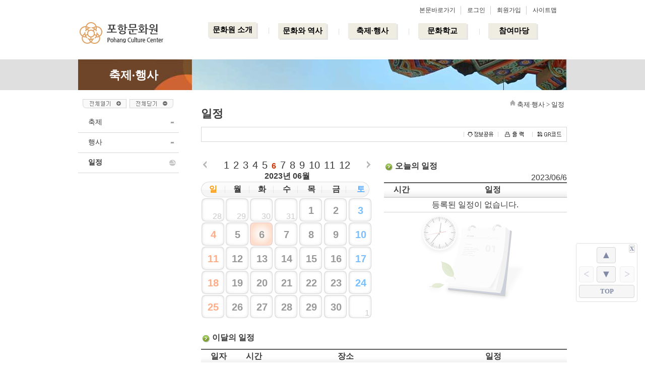

--- FILE ---
content_type: text/html; charset=utf-8
request_url: http://phcc.or.kr/phcc/event/schedule/?year=2023&month=06&day=6
body_size: 35995
content:
<!DOCTYPE html PUBLIC "-//W3C//DTD XHTML 1.0 Transitional//EN" "http://www.w3.org/TR/xhtml1/DTD/xhtml1-transitional.dtd">
<html xmlns="http://www.w3.org/1999/xhtml" lang="ko" xml:lang="ko">
<head>
<title>일정 : 포항문화원</title>
<meta http-equiv="Content-Type" content="text/html; charset=UTF-8"/>
<meta http-equiv="Cache-Control" content="No-Cache" />
<meta http-equiv="Pragma" content="No-Cache" />
<meta http-equiv="imagetoolbar" content="no" />
<meta http-equiv="X-UA-Compatible" content="IE=Edge" />
<meta name="generator" content="&#169;NetMedia :: IvyCMS 2.1" />
<link rel="canonical" href="http://www.phcc.or.kr/phcc/event/schedule/?year=2023&amp;month=06&amp;day=6" />
<link rel="shortlink" href="http://nurl.kr/NMzl" />
<link rel="profile" href="http://gmpg.org/xfn/11" />
<meta name="robots" content="ALL" />
<meta name="subject" content="일정" />
<meta name="description" content="포항문화원 일정" />
<meta name="keywords" content="포항문화원 일정" />
<meta name="copyright" content="Copyright (c) 포항문화원. All rights reserved." />
<meta name="content-language" content="kr" />
<link rel="stylesheet" href="/Ivylib/css/common/common.css" type="text/css" charset="UTF-8" media="screen, print" />
<link rel="stylesheet" href="/Ivylib/css/site/phcc/common/menu.css" type="text/css" charset="UTF-8" media="screen, print" />
<link rel="stylesheet" href="/Ivylib/css/common/button.css" type="text/css" charset="UTF-8" media="screen, print" />
<link rel="stylesheet" href="/Ivylib/css/common/content.css" type="text/css" charset="UTF-8" media="screen, print" />
<link rel="stylesheet" href="/Ivylib/css/common/accessory.css" type="text/css" charset="UTF-8" media="screen, print" />
<link rel="stylesheet" href="/Ivylib/css/jqueryui/jquery-ui.css" type="text/css" charset="UTF-8" media="screen, print" />
<link rel="stylesheet" href="/Ivylib/css/common/swfupload.css" type="text/css" charset="UTF-8" media="screen, print" />
<link rel="stylesheet" href="/Ivylib/css/lightview/lightview.css" type="text/css" charset="UTF-8" media="screen, print" />
<link rel="stylesheet" href="/Ivylib/css/common/tree.css" type="text/css" charset="UTF-8" media="screen, print" />
<link rel="stylesheet" href="/Ivylib/css/common/vodplayer.css" type="text/css" charset="UTF-8" media="screen, print" />
<link rel="stylesheet" href="/Ivylib/css/site/phcc/common/sub.css" type="text/css" charset="UTF-8" media="screen, print" />
<link rel="stylesheet" href="/Ivylib/css/site/phcc/common/contents.css" type="text/css" charset="UTF-8" media="screen, print" />
<link rel="stylesheet" href="/Ivylib/css/common/snscomment.css" type="text/css" charset="UTF-8" media="screen, print" />
<link rel="stylesheet" href="/Ivylib/css/board/board.css" type="text/css" charset="UTF-8" media="screen, print" />
<link rel="stylesheet" href="/Ivylib/css/board/XNMExtraSchedule.css" type="text/css" charset="UTF-8" media="screen, print" />
<script type="text/javascript" src="/Ivylib/js/index20240529.js?sti=20240529"></script>


<script type="text/javascript" src="/Ivylib/js/jquery172.js?sti=20240529"></script>
<script type="text/javascript" src="/Ivylib/js/jquery.ui.js?sti=20240529"></script>
<script type="text/javascript" src="/Ivylib/js/common.js?sti=20240529"></script>


<script type="text/javascript" src="/Ivylib/js/swfobject.js?sti=20240529"></script>
<script type="text/javascript" src="/Ivylib/js/jquery.caret.js?sti=20240529"></script>
<script type="text/javascript" src="/Ivylib/js/jquery.mousewheel.js?sti=20240529"></script>
<script type="text/javascript" src="/Ivylib/js/jquery.resizeevent.js?sti=20240529"></script>
<script type="text/javascript" src="/Ivylib/js/jquery.spinners.js?sti=20240529"></script>
<script type="text/javascript" src="/Ivylib/js/jquery.lightview.js?sti=20240529"></script>
<script type="text/javascript" src="/Ivylib/js/jquery.easycaptions.js?sti=20240529"></script>
<script type="text/javascript" src="/Ivylib/js/zeroclip/jquery.zclip.js?sti=20240529"></script>
<script type="text/javascript" src="/Ivylib/js/css_browser_selector.min.js?sti=20240529"></script>
<script type="text/javascript" src="http://phcc.or.kr/Ivylib/js/XNMContent.js" charset="UTF-8"></script>
<script type="text/javascript" src="http://phcc.or.kr/Ivylib/js/jquery.netmedia.social.comment.js" charset="UTF-8"></script>
<script type="text/javascript" src="http://phcc.or.kr/Ivylib/js/XNMBoard.js" charset="UTF-8"></script>
<script type="text/javascript" src="http://phcc.or.kr/Ivylib/js/board/XNMExtraSchedule.js" charset="UTF-8"></script>
<script type="text/javascript">
//<![CDATA[
var IvyHostKey = "phcc";
var IvySiteName = "포항문화원";
var IvySmartBrowser = "false";
var IvyMobileMachine = "";
var IvyNurlHost = "bnVybC5rcg==";
var IvyScaHost = "bnVybC5rcg==";
var IvyMcaHost = "bWNhLnBobmV0Lmty";
var IvyEbookHost = "bWJvb2suaXBvaGFuZy5vcmc=";
var contentMenuCode = 257;
var contentTableName = "phcc_schedule";
var contentIdx = 0;
var contentLangType = "korea"; 
var contentBrowserType = "";
var contentSurl = "nurl.kr/NMzl";
var contentTitle = $(document).attr("title");
var contentAccessoriesPopup;
var researchOption = "";
//]]>
</script>

</head>
<body>
<div id="IvyWrap">
	<div id="IvySkipNavi">
		<h2>페이지 바로가기</h2>
		<ul>
			<li><a href="#gnb">메뉴 바로가기</a></li>
			<li><a href="#IvyFooter">카피라이트 바로가기</a></li>			
		</ul>
	</div>	

	<div id="IvyTop">
		<div class="topBox" >
			<h1 class="logo" ><a href="/"><img src="/Ivyimages/site/phcc/main/logo.gif" width="180" height="60" alt="포항문화원" /></a></h1>
			<div class="util">	
				<ul>
					<li class="first"><a href="#IvyMain">본문바로가기</a></li>
					<!--li> <a href="http://www.phcc.or.kr/sso/?rtnurl=http%3A%2F%2Fwww.phcc.or.kr%2Fphcc%2Fevent%2Fschedule%2F%3Fyear%3D2023%26month%3D06%26day%3D6">로그인</a></li-->
					<li> <a href="/sso2/index.html">로그인</a></li>
					<li> <a href="/sso2/join_step2.html">회원가입</a></li>
					<li><a href="/phcc/add/sitemap/">사이트맵</a></li>
				</ul>	
			</div>	
			<h2 class="selectorHide" >메인메뉴</h2>
			<div class="gnb"><h2 class="selectorHide"><a name="IvySkipMenu">탑메뉴</a></h2>
<ul class="IvyTopMenu">
    <li class="top_first"><a href="/phcc/intro/about/"  class="top1st">문화원 소개</a>
        <ul class="IvyTopMenu2s subtop0">
            <li class="top_sub_first"><a href="/phcc/intro/about/" >인사말</a></li>			
            <li class="top_sub"><a href="/phcc/intro/history/" >연혁</a></li>			
            <li class="top_sub"><a href="/phcc/intro/organization/" >조직도</a></li>			
            <li class="top_sub"><a href="/phcc/intro/major/" >주요사업</a></li>			
            <li class="top_sub"><a href="/phcc/intro/visit/" >찾아오시는 길</a></li>			
            <li class="top_sub"><a href="/phcc/intro/rental/" >대관 안내</a></li>			
            			
        </ul>
        
    </li>
    <li class="top"><a href="/phcc/culture/"  class="top1st">문화와 역사</a>
        <ul class="IvyTopMenu2s subtop1">
            <li class="top_sub_first IvyTop2sNewWin"><a href="https://www.pohang.go.kr/namgu/9164/subview.do" target="_blank" title="[지명유래(남구)] 새창으로 화면 이동">지명유래(남구)</a></li>			
            <li class="top_sub IvyTop2sNewWin"><a href="https://www.pohang.go.kr/bukgu/9178/subview.do" target="_blank" title="[지명유래(북구)] 새창으로 화면 이동">지명유래(북구)</a></li>			
            <li class="top_sub IvyTop2sNewWin"><a href="https://www.pohang.go.kr/phtour/index.do" target="_blank" title="[관광 · 문화] 새창으로 화면 이동">관광 · 문화</a></li>			
            <li class="top_sub IvyTop2sNewWin"><a href="https://www.pohang.go.kr/phtour/module/calendarManage/index.do?menu_idx=25" target="_blank" title="[공연 · 전시] 새창으로 화면 이동">공연 · 전시</a></li>			
            <li class="top_sub IvyTop2sNewWin"><a href="https://www.pohang.go.kr/phtour/wmap/tourInformation/index.do?menu_idx=20&cate_id=73" target="_blank" title="[향토문화유산] 새창으로 화면 이동">향토문화유산</a></li>			
            			
        </ul>
        
    </li>
    <li class="top"><a href="/phcc/event/festival/"  class="top1st">축제·행사</a>
        <ul class="IvyTopMenu2s subtop2">
            <li class="top_sub_first"><a href="/phcc/event/festival/" >축제</a></li>			
            <li class="top_sub"><a href="/phcc/event/event/" >행사</a></li>			
            <li class="top_sub"><a href="/phcc/event/schedule/" >일정</a></li>			
            			
        </ul>
        
    </li>
    <li class="top"><a href="/phcc/school/guidance/"  class="top1st">문화학교</a>
        <ul class="IvyTopMenu2s subtop3">
            <li class="top_sub_first"><a href="/phcc/school/guidance/" >강좌안내</a></li>			
            <li class="top_sub"><a href="/phcc/school/application/" >강좌신청</a></li>			
            <li class="top_sub"><a href="/phcc/school/gallery/" >문화학교갤러리</a></li>			
            			
        </ul>
        
    </li>
    <li class="top"><a href="/phcc/participate/notice/"  class="top1st">참여마당</a>
        <ul class="IvyTopMenu2s subtop4">
            <li class="top_sub_first"><a href="/phcc/participate/notice/" >공지사항</a></li>			
            <li class="top_sub"><a href="/phcc/participate/question/" >질문과 답변</a></li>			
            <li class="top_sub"><a href="/phcc/participate/photo/" >포토갤러리</a></li>			
            <li class="top_sub"><a href="/phcc/participate/site/" >관련사이트</a></li>			
            <li class="top_sub"><a href="/phcc/participate/book/" >책소개</a></li>			
            <li class="top_sub"><a href="/phcc/participate/news/" >유관기관 소식</a></li>			
            			
        </ul>
        
    </li>
</ul></div>
		</div>		
	</div>
	
	<div id="IvyVisual">
		<div class="subVisual subVisual243"><h2 class="snbTit" >축제·행사 </h2></div>
	</div>
	<div id="IvyMain">		
		<div class="snbWrap" > 
			<div class="snb"><h2 class="selectorHide"><a name="IvySkipSubMenu" class="selectorHide">서브메뉴</a></h2>
<div class="leftMenuAll">
    <a href="/phcc/event/schedule/" onclick="Ivy.subMenuSubAllView(); return false;" onkeypress="" title="전체열기"><img src="/Ivyimages/common/sub/leftmenuopenall.gif" alt="전체열기" /></a><a href="/phcc/event/schedule/" onclick="Ivy.subMenuSubCloseView(); return false;" onkeypress="" title="전체닫기"><img src="/Ivyimages/common/sub/leftmenucloseall.gif" alt="전체닫기" /></a>
</div>    
<ul class="IvySubMenu">
    <li class="IvySubMenuItem"><a href="/phcc/event/festival/">축제</a>
    </li>
    <li class="IvySubMenuItem"><a href="/phcc/event/event/">행사</a>
    </li>
    <li class="IvySubMenuItem"><a href="/phcc/event/schedule/" class="select">일정</a>
    </li>
   </ul>
</div>
		</div>
		<div class="contWrap">			
			<h3 class="contTit" >일정</h3>
			<div class="location"><img src="/Ivyimages/common/sub/ico_home.gif" alt="홈으로" width="11" height="11" /> 축제·행사 &gt; <span class="last">일정</span></div> 
			<div class="list"></div>
			<div class="option"></div>

			<h2 class="selectorHide">본문</h2>
			<div id="contentsSection" >
				<div id="moduleBody"><div class="bbs_list_head">    <div class="cont_option">
        <h2 id="IvySharing" class="selectorHide"><a name="IvySkipSharing">정보공유</a></h2>
        <div class="option">
            <ul class="optionTopNode">
            	<li class="scrap"><a href="/phcc/event/schedule/"  class="scrapa scrap" onclick="contOptionAction('scrap'); return false;" onkeypress="" title="[스크랩] 레이어 팝업창으로 열립니다."><img src="/Ivyimages/common/sub/bt_scrap.gif" alt="스크랩" width="68" height="12" /></a></li>
				<li class="bbs_option"><a href="/phcc/event/schedule/" onclick="ncontOptionShow(this,event); return false;" onkeypress=""><img src="/Ivyimages/common/sub/bt_info.gif" alt="정보공유" width="68" height="12" /></a>                    
                    <ul style="display: none;" class="contOptionChild">
<li class="bo"><a href="/phcc/event/schedule/" onmouseover="contentManageBtRoll(this, event);" onfocus="contentManageBtRoll(this, event);" onmouseout="contentManageBtRoll(this, event);" onblur="contentManageBtRoll(this, event);" onclick="contOptionAction('sms'); return false;" onkeypress="" title="[문자메세지전송] 레이어 팝업창으로 열립니다."><img src="/Ivyimages/common/sub/bt_sms.gif" alt="SMS" width="68" height="19" /></a></li><li class="bo"><a href="/phcc/event/schedule/" onmouseover="contentManageBtRoll(this, event);" onfocus="contentManageBtRoll(this, event);" onmouseout="contentManageBtRoll(this, event);" onblur="contentManageBtRoll(this, event);" onclick="contOptionAction('rss'); return false;" onkeypress="" title="[RSS] 새창으로 열립니다."><img src="/Ivyimages/common/sub/bt_rss.gif" alt="RSS" width="68" height="19" /></a></li><li class="bo"><a href="/phcc/event/schedule/" onmouseover="contentManageBtRoll(this, event);" onfocus="contentManageBtRoll(this, event);" onmouseout="contentManageBtRoll(this, event);" onblur="contentManageBtRoll(this, event);" onclick="contOptionAction('atom'); return false;" onkeypress="" title="[ATOM] 새창으로 열립니다."><img src="/Ivyimages/common/sub/bt_atom.gif" alt="ATOM" width="68" height="20" /></a></li>                    </ul>                    
                </li>
                
                <li><a href="/phcc/event/schedule/" onclick="ncontOptionShow(this,event); return false;" onkeypress=""><img src="/Ivyimages/common/sub/bt_print.gif" alt="출력" width="68" height="12" /></a>
                    <ul style="display: none;" class="contOptionChild">
                        <li class="bo"><a href="/phcc/event/schedule/" onmouseover="contentManageBtRoll(this, event);" onfocus="contentManageBtRoll(this, event);" onmouseout="contentManageBtRoll(this, event);" onblur="contentManageBtRoll(this, event);" onclick="contOptionAction('pdf'); return false;" onkeypress="" title="[PDF] 새창으로 열립니다."><img src="/Ivyimages/common/sub/bt_pdf.gif" alt="PDF" width="68" height="19" /></a></li>
                        <li class="bo"><a href="/phcc/event/schedule/" onmouseover="contentManageBtRoll(this, event);" onfocus="contentManageBtRoll(this, event);" onmouseout="contentManageBtRoll(this, event);" onblur="contentManageBtRoll(this, event);" onclick="contOptionAction('image'); return false;" onkeypress="" title="[이미지] 새창으로 열립니다."><img src="/Ivyimages/common/sub/bt_img.gif" alt="이미지" width="68" height="19" /></a></li>
                        <li class="bo"><a href="/phcc/event/schedule/" onmouseover="contentManageBtRoll(this, event);" onfocus="contentManageBtRoll(this, event);" onmouseout="contentManageBtRoll(this, event);" onblur="contentManageBtRoll(this, event);" onclick="contOptionAction('print'); return false;" onkeypress="" title="[인쇄] 새창으로 열립니다."><img src="/Ivyimages/common/sub/bt_print2.gif" alt="인쇄" width="68" height="19" /></a></li>
                    </ul>
                </li>
                <li class="qra"><a href="/phcc/event/schedule/" class="divExists qra" onclick="ncontOptionShow(this,event); return false;" onkeypress=""><img src="/Ivyimages/common/sub/bt_qr.gif" alt="QR코드" width="68" height="12" /></a> 
                    <ul style="display: none;" class="contOptionChild">
                        <li >
                            <div class="qr_box">
                                <ul >
                                    <li class="close"><a href="/phcc/event/schedule/" onclick="ncontOptionShow('closeqr'); return false;" onkeypress=""><img src="/Ivyimages/common/sub/bt_miniclose.gif" alt="창닫기" /></a></li>
                                    <li class="qr"><img src="http://nurl.kr/NMzl@qr" alt="QR코드" width="99" height="99" /></li>
                                    <li class="nurl">nurl.kr/NMzl</li>
                                </ul>
                            </div>
                        </li>                                   
                    </ul>
                </li>                
                
                
            </ul>
        </div>
    </div>
</div>

<div class="bbs_cmode" >

</div>
<div class="bbs_Form">    
    <div class="schedulelist">
        <div class="scheduletop">
            <div class="SCmonthly">    
                <div class="last-year"><a href="./?month=12&amp;year=2022"><img src="/Ivyimages/schedule/null0.gif" width="20" height="20" alt="2022년" /></a></div>
                <div class="current-month">
                    <span><a href="./?month=01&amp;year=2023">1</a></span>
                    <span><a href="./?month=02&amp;year=2023">2</a></span>
                    <span><a href="./?month=03&amp;year=2023">3</a></span>
                    <span><a href="./?month=04&amp;year=2023">4</a></span>
                    <span><a href="./?month=05&amp;year=2023">5</a></span>
                    <span class="ccheck"><a href="./?month=06&amp;year=2023">6</a></span>
                    <span><a href="./?month=07&amp;year=2023">7</a></span>
                    <span><a href="./?month=08&amp;year=2023">8</a></span>
                    <span><a href="./?month=09&amp;year=2023">9</a></span>
                    <span><a href="./?month=10&amp;year=2023">10</a></span>
                    <span><a href="./?month=11&amp;year=2023">11</a></span>
                    <span><a href="./?month=12&amp;year=2023">12</a></span>
                </div>
                <div class="next-year"><a href="./?month=01&amp;year=2024"><img src="/Ivyimages/schedule/null0.gif" width="20" height="20" alt="2024년" /></a></div>
            </div>
            
            <div class="SCCalendar">
                <table width="100%" cellpadding="0" cellspacing="0" border="0" summary="달력형태의 요일별 일정">
                    <caption><strong>2023년 06월</strong></caption>
                    <colgroup><col /><col /><col /><col /><col /><col /><col /></colgroup>
                    <thead>
                        <tr>
                            <th scope="col" class="first">일</th>
                            <th scope="col">월</th>
                            <th scope="col">화</th>
                            <th scope="col">수</th>
                            <th scope="col">목</th>
                            <th scope="col">금</th>
                            <th scope="col" class="last">토</th>
                        </tr>
                    </thead>
                    <tbody>
<tr>                            <td class="first">
                                <div class="oneDay">
                                    <div class=" dayOther first">28</div>
                                    <div class="SCnt">&nbsp;</div>
                                </div>
                            </td>
                            <td class="first">
                                <div class="oneDay">
                                    <div class=" dayOther">29</div>
                                    <div class="SCnt">&nbsp;</div>
                                </div>
                            </td>
                            <td class="first">
                                <div class="oneDay">
                                    <div class=" dayOther">30</div>
                                    <div class="SCnt">&nbsp;</div>
                                </div>
                            </td>
                            <td class="first">
                                <div class="oneDay">
                                    <div class=" dayOther">31</div>
                                    <div class="SCnt">&nbsp;</div>
                                </div>
                            </td>
                            <td class="first">
                                <div class="oneDay">
                                    <div class="day"><a href="?year=2023&amp;month=06&amp;day=1">1</a></div>
                                    <div class="SCnt">&nbsp;</div>
                                </div>
                            </td>
                            <td class="first">
                                <div class="oneDay">
                                    <div class="day"><a href="?year=2023&amp;month=06&amp;day=2">2</a></div>
                                    <div class="SCnt">&nbsp;</div>
                                </div>
                            </td>
                            <td class="first">
                                <div class="oneDay">
                                    <div class="day last"><a href="?year=2023&amp;month=06&amp;day=3">3</a></div>
                                    <div class="SCnt">&nbsp;</div>
                                </div>
                            </td>
</tr><tr>                            <td class="first">
                                <div class="oneDay">
                                    <div class="day first"><a href="?year=2023&amp;month=06&amp;day=4">4</a></div>
                                    <div class="SCnt">&nbsp;</div>
                                </div>
                            </td>
                            <td class="first">
                                <div class="oneDay">
                                    <div class="day"><a href="?year=2023&amp;month=06&amp;day=5">5</a></div>
                                    <div class="SCnt">&nbsp;</div>
                                </div>
                            </td>
                            <td class="first selected">
                                <div class="oneDay">
                                    <div class="day"><a href="?year=2023&amp;month=06&amp;day=6">6</a></div>
                                    <div class="SCnt">&nbsp;</div>
                                </div>
                            </td>
                            <td class="first">
                                <div class="oneDay">
                                    <div class="day"><a href="?year=2023&amp;month=06&amp;day=7">7</a></div>
                                    <div class="SCnt">&nbsp;</div>
                                </div>
                            </td>
                            <td class="first">
                                <div class="oneDay">
                                    <div class="day"><a href="?year=2023&amp;month=06&amp;day=8">8</a></div>
                                    <div class="SCnt">&nbsp;</div>
                                </div>
                            </td>
                            <td class="first">
                                <div class="oneDay">
                                    <div class="day"><a href="?year=2023&amp;month=06&amp;day=9">9</a></div>
                                    <div class="SCnt">&nbsp;</div>
                                </div>
                            </td>
                            <td class="first">
                                <div class="oneDay">
                                    <div class="day last"><a href="?year=2023&amp;month=06&amp;day=10">10</a></div>
                                    <div class="SCnt">&nbsp;</div>
                                </div>
                            </td>
</tr><tr>                            <td class="first">
                                <div class="oneDay">
                                    <div class="day first"><a href="?year=2023&amp;month=06&amp;day=11">11</a></div>
                                    <div class="SCnt">&nbsp;</div>
                                </div>
                            </td>
                            <td class="first">
                                <div class="oneDay">
                                    <div class="day"><a href="?year=2023&amp;month=06&amp;day=12">12</a></div>
                                    <div class="SCnt">&nbsp;</div>
                                </div>
                            </td>
                            <td class="first">
                                <div class="oneDay">
                                    <div class="day"><a href="?year=2023&amp;month=06&amp;day=13">13</a></div>
                                    <div class="SCnt">&nbsp;</div>
                                </div>
                            </td>
                            <td class="first">
                                <div class="oneDay">
                                    <div class="day"><a href="?year=2023&amp;month=06&amp;day=14">14</a></div>
                                    <div class="SCnt">&nbsp;</div>
                                </div>
                            </td>
                            <td class="first">
                                <div class="oneDay">
                                    <div class="day"><a href="?year=2023&amp;month=06&amp;day=15">15</a></div>
                                    <div class="SCnt">&nbsp;</div>
                                </div>
                            </td>
                            <td class="first">
                                <div class="oneDay">
                                    <div class="day"><a href="?year=2023&amp;month=06&amp;day=16">16</a></div>
                                    <div class="SCnt">&nbsp;</div>
                                </div>
                            </td>
                            <td class="first">
                                <div class="oneDay">
                                    <div class="day last"><a href="?year=2023&amp;month=06&amp;day=17">17</a></div>
                                    <div class="SCnt">&nbsp;</div>
                                </div>
                            </td>
</tr><tr>                            <td class="first">
                                <div class="oneDay">
                                    <div class="day first"><a href="?year=2023&amp;month=06&amp;day=18">18</a></div>
                                    <div class="SCnt">&nbsp;</div>
                                </div>
                            </td>
                            <td class="first">
                                <div class="oneDay">
                                    <div class="day"><a href="?year=2023&amp;month=06&amp;day=19">19</a></div>
                                    <div class="SCnt">&nbsp;</div>
                                </div>
                            </td>
                            <td class="first">
                                <div class="oneDay">
                                    <div class="day"><a href="?year=2023&amp;month=06&amp;day=20">20</a></div>
                                    <div class="SCnt">&nbsp;</div>
                                </div>
                            </td>
                            <td class="first">
                                <div class="oneDay">
                                    <div class="day"><a href="?year=2023&amp;month=06&amp;day=21">21</a></div>
                                    <div class="SCnt">&nbsp;</div>
                                </div>
                            </td>
                            <td class="first">
                                <div class="oneDay">
                                    <div class="day"><a href="?year=2023&amp;month=06&amp;day=22">22</a></div>
                                    <div class="SCnt">&nbsp;</div>
                                </div>
                            </td>
                            <td class="first">
                                <div class="oneDay">
                                    <div class="day"><a href="?year=2023&amp;month=06&amp;day=23">23</a></div>
                                    <div class="SCnt">&nbsp;</div>
                                </div>
                            </td>
                            <td class="first">
                                <div class="oneDay">
                                    <div class="day last"><a href="?year=2023&amp;month=06&amp;day=24">24</a></div>
                                    <div class="SCnt">&nbsp;</div>
                                </div>
                            </td>
</tr><tr>                            <td class="first">
                                <div class="oneDay">
                                    <div class="day first"><a href="?year=2023&amp;month=06&amp;day=25">25</a></div>
                                    <div class="SCnt">&nbsp;</div>
                                </div>
                            </td>
                            <td class="first">
                                <div class="oneDay">
                                    <div class="day"><a href="?year=2023&amp;month=06&amp;day=26">26</a></div>
                                    <div class="SCnt">&nbsp;</div>
                                </div>
                            </td>
                            <td class="first">
                                <div class="oneDay">
                                    <div class="day"><a href="?year=2023&amp;month=06&amp;day=27">27</a></div>
                                    <div class="SCnt">&nbsp;</div>
                                </div>
                            </td>
                            <td class="first">
                                <div class="oneDay">
                                    <div class="day"><a href="?year=2023&amp;month=06&amp;day=28">28</a></div>
                                    <div class="SCnt">&nbsp;</div>
                                </div>
                            </td>
                            <td class="first">
                                <div class="oneDay">
                                    <div class="day"><a href="?year=2023&amp;month=06&amp;day=29">29</a></div>
                                    <div class="SCnt">&nbsp;</div>
                                </div>
                            </td>
                            <td class="first">
                                <div class="oneDay">
                                    <div class="day"><a href="?year=2023&amp;month=06&amp;day=30">30</a></div>
                                    <div class="SCnt">&nbsp;</div>
                                </div>
                            </td>
                            <td class="first">
                                <div class="oneDay">
                                    <div class=" dayOther last">1</div>
                                    <div class="SCnt">&nbsp;</div>
                                </div>
                            </td>
</tr>                    </tbody>
                </table>
            </div>
        </div>
        <div class="SCList">
            <div class="calendar_title2">오늘의 일정</div>
            <table width="100%" cellpadding="0" cellspacing="0" border="0" summary="시간 일정으로 구분된표">
                <caption style="text-align:right;">2023/06/6</caption>
                <colgroup><col width="70" /><col /></colgroup>
                <thead>
                    <tr>
                        <th scope="col" class="t-t">시간</th>
                        <th scope="col" class="t-s">일정</th>
                    </tr>
                </thead>
                <tbody>
                    <tr><td class="t-n" colspan="2">등록된 일정이 없습니다.</td></tr>
                </tbody>
            </table>
        </div>    
        
        <div class="SCall">
            <div class="calendar_title">이달의 일정</div>        
            <table width="100%" cellpadding="0" cellspacing="0" border="0" summary="시간 일정으로 구분된표">
                <caption class="selectorHide">시간 일정으로 구분된표</caption>
                <colgroup><col width="70" /><col width="70" /><col /></colgroup>
                <thead>
                    <tr>
                        <th scope="col" class="t-t">일자</th>
                        <th scope="col" class="t-t">시간</th>
                        <th scope="col" class="t-t">장소</th>
                        <th scope="col" class="t-s">일정</th>                        
                    </tr>
                </thead>
                <tbody>
                    <tr><td class="not-all" colspan="4">등록된 일정이 없습니다.</td></tr>
                </tbody>
            </table>
        </div>
    </div>
    
    <div class="pageing">  
        <span>&nbsp;</span>
    </div>
    <div class="bbs_tail">      
        <div class="bbs_btn"><a href="/phcc/event/schedule/?boardTheme=common" class="button gray medium">목록</a></div>
        <div class="bbs_search">
            <form name="searchForm" id="searchForm" method="get" action="" onsubmit="return IvyBoard.searchCheckIt( this );">        
            <input type="hidden" name="boardTheme" value="common" />
            <input type="hidden" name="cate1" value="" />
            <label for="st" class="selectorHide">검색분류 선택</label> 
            <select name="st" id="st">
                <option value="tc">제목+내용</option>
                <option value="title">제목</option>
                <option value="cont">내용</option>
                <option value="name">작성자</option>
            </select>
            <label for="skw" class="selectorHide">검색어입력</label>
            <input type="text" class="search_keyword" name="skw" id="skw" title="검색어입력" value="" />
            <input type="image" src="/Ivyimages/board/btn_search.gif" alt="Search" class="input_btn" />
            </form>
        </div>
    </div>
</div></div>
			</div>



<div class="infoteam">
    <h2 class="selectorHide" id="IvyCharger"><a name="IvySkipCharger">담당정보</a></h2>
    <ul>
        <li>이 문서정보의 저작권은 포항문화원에 있습니다.</li>
    </ul>
    <span class="topmove"><a href="#IvyTop"><img src="/Ivyimages/common/sub/topmove.gif" alt="위로" /></a></span>
</div>


		</div>
	</div>

	<h2 class="selectorHide">카피라이트</h2>
	<div id="IvyFooter">
		<div class="footerBox">
			<div class="footer">
				<p class="addr">[37641] 경상북도 포항시 북구 새천년대로 909 (우현동, 포항문화원) | 대표전화 : 054-242-4711 | 대표팩스 : 054-249-3313</p>
				<p class="copyr">COPYRIGHT(C)2014 <strong>포항문화원</strong>. ALL RIGHT RESERVERED.</p>
			</div>
		</div>
	</div>
</div>


    
    <div class="modal fade" id="FFModalLabel" tabindex="-1" role="dialog" aria-labelledby="FFModalLabel" aria-hidden="true">
	  <div class="modal-dialog modal-dialog-scrollable modal-lg modal-dialog-centered" role="document">
	    <div class="modal-content">
	
	    </div>
	  </div>
	</div>
    
    <div class="modal modal-fullscreen" id="FSModalLabel" tabindex="-1" role="dialog" aria-labelledby="FSModalLabel" aria-hidden="true">
	  <div class="modal-dialog modal-dialog-full-width modal-fluid" role="document">
	    <div class="modal-content modal-content-full-width">
	
	    </div>
	  </div>
	</div>
</body>
</html>

--- FILE ---
content_type: text/html; charset=UTF-8
request_url: http://phcc.or.kr/Ivylib/js/index20240529.js?sti=20240529
body_size: 3726
content:
var brow=new Is();function Is(){var b=navigator.userAgent.toLowerCase();this.nav=b;this.major=parseInt(navigator.appVersion);this.minor=parseFloat(navigator.appVersion);this.ns=((b.indexOf("mozilla")!=-1)&&((b.indexOf("spoofer")==-1)&&(b.indexOf("compatible")==-1)));this.ns2=(this.ns&&(this.major==2));this.ns3=(this.ns&&(this.major==3));this.ns4=(this.ns&&(this.major==4));this.ns5=(this.ns&&(this.major>4));this.ns6=(this.ns&&(b.indexOf("netscape6")!=-1));this.ns7=(this.ns&&(b.indexOf("netscape/7")!=-1));this.ns7pr=(this.ns&&(b.indexOf("netscape/7.0b1")!=-1));this.ns71=(this.ns&&(b.indexOf("netscape/7.1")!=-1));this.ns72=(this.ns&&(b.indexOf("netscape/7.2")!=-1));this.ie=(b.indexOf("msie")!=-1||(new RegExp("trident/.*rv:([0-9]{1,}[\.0-9]{0,})").exec(b) != null));this.ie3=(this.ie&&(this.major==2));this.ie4=(this.ie&&(this.major>=4));this.ie5=(this.ie&&(this.major==4)&&(b.indexOf("msie 5.0")!=-1));this.ie55=(this.ie&&(this.major==4)&&(b.indexOf("msie 5.5")!=-1));this.ie6=(this.ie&&(b.indexOf("msie 6.0")!=-1));this.ie7=(this.ie&&(b.indexOf("msie 7.0")!=-1));this.ie8=(this.ie&&(b.indexOf("msie 8.0")!=-1));this.ie9=(this.ie&&(b.indexOf("msie 9.0")!=-1));this.ie10=(this.ie&&(b.indexOf("msie 10.0")!=-1));this.ie11=(this.ie&&(b.indexOf("rv:11.")!=-1));this.opera=(b.indexOf("opera")!=-1);this.pc=(b.indexOf("win")!=-1);this.mac=(b.indexOf("mac")!=-1);this.safari=(b.indexOf("safari")!=-1);this.firefox=(b.indexOf("firefox")!=-1);this.chrome=(b.indexOf("chrome")!=-1);this.client=((navigator.userAgent.indexOf("AOL")!=-1)||(navigator.userAgent.indexOf("CS 2000")!=-1))?1:0;this.moz=(this.ns&&(b.indexOf("netscape/")==-1));if(this.moz){this.ns=0}}if(brow.ie){var ie=true;var tbrow="ie"}else{var ie=false;var tbrow="";if(brow.opera){tbrow="opera"}else{if(brow.opera){tbrow="opera"}else{if(brow.ns){tbrow="netscape"}else{if(brow.safari){tbrow="safari"}else{if(brow.firefox){tbrow="firefox"}}}}}};
//var lscript="jquery172,jquery.ui";
//if(brow.ie) lscript+=",jquery.excanvas";
//lscript += ",swfobject,jquery.caret,jquery.mousewheel,jquery.resizeevent,jquery.spinners,jquery.lightview,jquery.easycaptions,common,jquery.datetimepicker.full.min,/js/zeroclip/jquery.zclip,css_browser_selector.min";
//Array.prototype.indexOfCs = function (obj, start) { for (var i = (start || 0); i < this.length; i++) { if (this[i] == obj) { return i; }}}
//var js_free_loading={Version:"1.1.0",require:function(a){document.write('<script type="text/javascript" src="'+a+'?sti=2021043002"><\/sc'+'ript>');},load:function(){var t = document.getElementsByTagName("script"); var tc = t.length; var ta = new Array(); for (var g=0; g < tc; g++) {ta.push(t[g].src);}var d=document.getElementsByTagName("script")[0]; if ( d.src.substring(0,14) == "http://static." ) d=document.getElementsByTagName("script")[1]; var g=d.src.replace(/index\.js(\?.*)?$/,"");var c=d.src.match(/\?.*load=([a-z,]*)/);var f=lscript.split(",");var a=f.length;for(var b=0;b<a;b++){include=f[b];
//if ( document.referrer.substring(0,17) == "http://web.wordia") { lds = "http://"+location.host+"/Ivylib/js/" + include + ".js"; } else if(include.substring(0,1)!="/"){lds = g + include + ".js"; }else{lds = g.replace("/js/", "") + include + ".js"}if ( !ta.indexOfCs(lds) ) js_free_loading.require(lds)}}};
//try{js_free_loading.load()}catch(e){}finally{}
//var _gaq = _gaq || []; _gaq.push(['_setAccount', 'UA-34734796-1']); _gaq.push(['_trackPageview']); (function() { var ga = document.createElement('script'); ga.type = 'text/javascript'; ga.async = true; ga.src = ('https:' == document.location.protocol ? 'https://ssl' : 'http://www') + '.google-analytics.com/ga.js'; var s = document.getElementsByTagName('script')[0]; s.parentNode.insertBefore(ga, s); })();

--- FILE ---
content_type: text/html; charset=UTF-8
request_url: http://phcc.or.kr/Ivylib/js/common.js?sti=20240529
body_size: 129548
content:
var t_preventDefault = function(evt) { evt.preventDefault(); };
var IvyBri = new Array();
var mcsServer = "";
var ebookServer = "";

/**
 * 브라우져 종류 및 상태를 IvyBri 배열 UPDATE
 */
jQuery(function(){
	Ivy.briUpdate();
	//alert( Ivy.briCompare("ie7") );
	try {
		csshost = location.protocol+"//";
		csshost += location.host;
		try { if ( contentBrowserType != "m" ) Ivy.cssload(csshost+"/Ivylib/css/common/_csshack.css"); } catch(e) { Ivy.cssload(csshost+"/Ivylib/css/common/_csshack.css"); }
		try { if ( contentBrowserType != "m" ) Ivy.cssload(csshost+"/Ivylib/css/site/"+IvyHostKey +"/common/_csshack.css"); } catch(e) { Ivy.cssload(csshost+"/Ivylib/css/site/"+IvyHostKey +"/common/_csshack.css"); }
	} catch(e) {}
	
	qs = location.search;
	try {
		if ( IvyHostKey != "hotel" && IvyHostKey != "ssengym" && IvyHostKey != "kmahn" && IvyHostKey != "shinchun" ) {
			Ivy.articleMover();
		}
	} catch(e) {}
});

/**
 * 콘텐츠의 이미지를 lightview에 연동처리 하는 스크립트
 */
$(window).load(function() {	
	window.setTimeout(function() { try { $("#contentBody img.lightview").easycaptions({"classmodifier":"cont"}); } catch(e){}  }, 0);
	window.setTimeout(function() { try { $("#moduleBody img.lightview").easycaptions({"classmodifier":"cont"}); } catch(e){}  }, 0);	
});

$(document).ready(function(){
	jQuery(function() {
	   $("textarea.resizeable50").resizable({
	        "handles": "s", 
	        "minHeight": "50",
	        "create": function(event, ui) { $(this).children(".ui-resizable-handle").addClass("TextareaResize"); }
	    }); 
	});
	try { css_browser_selector(navigator.userAgent); } catch(e){}	
	
	try { mcsServer = Ivy.decode64Prc(IvyMcaHost); } catch(e){}	
	try { ebookServer = Ivy.decode64Prc(IvyEbookHost); } catch(e){}	
	
	 $("a").bind("focus",function(){
    	try { 
    		if ( IvyTopMenuStyle == "single" ) {
    			if( $(this).parents("ul.IvyTopMenu").attr("class") == undefined ) Ivy.topMenuSubViewClose();
    		} else {
    			if(  $(this).parents("ul.IvyTopMenu").attr("class") == undefined && $(this).parents("div.subAllDisplay").attr("class") == undefined ) Ivy.topMenuSubViewClose();
    		}
    	} catch(e){}
    });
});

/**
 * Class Extend Creator
 */
(function(){
	var initializing = false, 
	fnTest = /xyz/.test(function(){xyz;}) ? /\b_super\b/ : /.*/;   
	this.Class = function(){};   
	Class.extend = function(prop) {
		var _super = this.prototype;     
		initializing = true;     
		var prototype = new this();     
		initializing = false;     
		
		for (var name in prop) {       
			prototype[name] = typeof prop[name] == "function" && 
				typeof _super[name] == "function" && fnTest.test(prop[name]) ?         
				(function(name, fn){           
					return function() {
						var tmp = this._super;
						this._super = _super[name];
						var ret = fn.apply(this, arguments);
						this._super = tmp;
						return ret;
					};         
				})(name, prop[name]) :         
				prop[name];     
		}     
     
		function Class() {       
			if ( !initializing && this.init ) this.init.apply(this, arguments);     
		}     
		
		Class.prototype = prototype;  
		Class.constructor = Class;
		Class.extend = arguments.callee;     
		
		return Class;   
	}; 
})(); 

/**
 * JSON Type을 String로 Return
 */
function JsonToString(object) {
	var results = [];
	for (var property in object) {
		var value = object[property];
		if (value) results.push(property.toString() + ': ' + value);
	}
	return results.join(', ');
}

/**
 * IE 6 & 7 Dynamic Create Select Error
 */
jQuery(function(){
	if($.browser.msie && ($.browser.version == "6.0" || $.browser.version == "7.0")) {
		$(':radio').live('click', function() {
			if ( ! jQuery("#"+jQuery(this).attr("id")).is(':checked')) {
				var this_name = jQuery(this).attr('name');
				jQuery('input:radio[name=' + this_name +']').each(function(){ jQuery(this).attr('checked', false); });
				jQuery("#"+jQuery(this).attr("id")).attr('checked', 'checked');
			}
		});
	}
});

/**
 * 탑메뉴 이벤트 활성화
 */
var IvyTopMenuActive = false;
var IvyTopMenuStyle = "single";
jQuery(function(){
	if ( !IvyTopMenuActive ) {
		IvyTopMenuActive = true;		
		if ( $(".subAllDisplay").attr("class") !== undefined ) IvyTopMenuStyle = "all";
		try {	
			if ( IvySmartBrowser == "false" ) {
				$("ul.IvyTopMenu > li > a").bind("mouseover",function(){
					Ivy.topMenuSubView(this);
				});
				$("ul.IvyTopMenu > li > a").bind("focus",function(){
					Ivy.topMenuSubView(this);
				});
			} else {
				$("ul.IvyTopMenu > li > a").bind("click",function(){				
					if ( IvyTopMenuStyle == "single" ) {
						pli = $(this).parent("li");
						if ( pli.children("ul").length > 0 ) {
							Ivy.topMenuSubView(this);
							event.preventDefault();
						}				
					} else {
						pcls = $(this).parent("li").index();
						if ( $(".IvyTop"+pcls+"SubMenu li:nth-child(1)").attr("class") != "empty" ) {
							Ivy.topMenuSubView(this);
							event.preventDefault();
						}
					}
				});
			}
		} catch(e) {}
	}
});

/**
 * 서브메뉴 활성화
 */
var IvySubMenuActive = false;
jQuery(function(){
	if ( !IvySubMenuActive ) {
		IvySubMenuActive = true;
		try {	
			if ( IvySmartBrowser == "false" ) {
				$("ul.IvySubMenu > li > a").bind("mouseover",function(){
					pli = $(this).parent("li");
					if ( pli.children("ul").length > 0 ) Ivy.subMenuSubView(this);
				});
				$("ul.IvySubMenu > li > a").bind("focus",function(){
					pli = $(this).parent("li");
					if ( pli.children("ul").length > 0 ) Ivy.subMenuSubView(this);
				});
			} else {
				$("ul.IvySubMenu > li > a").bind("click",function(){
					pli = $(this).parent("li");
					if ( pli.children("ul").length > 0 ) {
						Ivy.subMenuSubView(this);
						event.preventDefault();
					}				
				});
			}
		} catch(e) {}
	}
});

/* 페이지내 pre tag에 라인넘버 */
$(function(){
	$("pre").html(function (index, html) {
		var htmls = html.replace(/^(.*)$/mg, "<span class=\"line\">$1</span>");
		/*if ( IvySmartBrowser != "true" ) {
			htmls = "<a href=\"\" class=\"copyclip\">Clipboard</a>"+htmls;
			$(".copyclip").bind("click",function(){
				Ivy.clipCopys(this, 'pre');
				event.preventDefault();
			});			
		}*/
	    return htmls;
	});
});

$.fn.preload = function() {
    this.each(function(){
        $('<img/>')[0].src = this;
    });
}
$(['/Ivylib/css/common/images/loading.gif']).preload();

$(document).ready(function(){
	$("ol.attach li img").each(function(n){
       $(this).error(function(){
         $(this).attr("src","/Ivyimages/swfupload/fileicon/unknown.gif");
       });
    });
});
var Ivy = {
	mask_start_closeBt: false,
	base64_keyStr : "ABCDEFGHIJKLMNOPQRSTUVWXYZabcdefghijklmnopqrstuvwxyz0123456789+/=",
	keyStr : this.base64_keyStr,
	scr_size : 1,
	errMsg:{
		'argument':'함수 인자 지정이 올바르지 않습니다.',
		'option':'옵션항목 지정이 올바르지 않습니다.',
		'403':'접근거부.',
		'404':'페이지를 찾을 수 없습니다.',
		'500':'서버 오류 발생.',
		'object':'지정한 객체를 찾을 수 없습니다.'
	},
	researchpopup: null,
	moduleConfigDiv: null,
	
	/**
	 * 브라우져 정보 Array 업데이트
	 */
	briUpdate: function(){
		IvyBri.clear();
		if ( $("html").attr("class") ) {
			bri = $("html").attr("class").split(" ");
			$.each(bri, function( k, v) {
				if ( v != "" ) IvyBri.push(v);
			});
		}
	},
	
	/**
	 * 브라우져 정보에서 param과 같은 정보 존재 여부 검사
	 * @param iv 비교할 문자열
	 * @return true/false
	 */
	briCompare: function( iv ) {
		if ( iv == "" ) return false;
		var rval = false;
		
		$.each(IvyBri, function( k, v) {
			if ( v == iv ) {
				rval = true;
				return false;
			}
		});
		
		return rval;
	},
	
	/**
	 * ClipBoard Copy
	 * @param obj 클릭한 Object
	 * @param parentTag 복사할 내용을 감싸고 있는 부모 tag 
	 */
	clipCopys: function( obj, parentTag ) {
		$(obj).zclip({
			beforeCopy : function(){ alert("before") },
			//afterCopy : function(){}
			path: "/Ivylib/js/zeroclip/ZeroClipboard.swf",
			copy: $(obj).closest(parentTag).text()
		});
	},
	
	/**
	 * 지정한 n millis 동안 sleep
	 * @param numberMillis Sleep할 시간
	 * @return ""
	 */
	pause: function(numberMillis) {
	     var now = new Date();
	     var exitTime = now.getTime() + numberMillis;
		
	     while (true) {
	          now = new Date();
	          if (now.getTime() > exitTime)
	              return;
	     }
	},

	/**
	 * 즐겨찾기에 추가
	 * @param bookmarkTitle 북마크에 추가될 이름
	 * @param bookmarkURL 북마크될 URL
	 * 
	 * Ex] <a href="javascript:bookmarksite('사이트명','http://www.nekr.net');">즐겨찾기에 추가</a>
	 */
	bookmarksite: function(bookmarkTitle, bookmarkURL){ 
		if ( bookmarkURL.substring(0,7) != "http://" ) bookmarkURL = "http://"+bookmarkURL;
		
		if ( window.sidebar ) { 
			window.sidebar.addPanel(bookmarkTitle, bookmarkURL, ""); 
		} else if( window.opera && window.print ) { 
			var elem = document.createElement('a'); 
			elem.attr('href',bookmarkURL); 
			elem.attr('title',bookmarkTitle); 
			elem.attr('rel','sidebar'); 
			elem.click(); 
		} else if( $.browser.msie ) {
			window.external.AddFavorite(bookmarkURL, bookmarkTitle);
		} else {
			alert("즐겨찾기에 추가하실려면 Ctrl+D를 누르세요.");
		}
	},

	/**
	 * 시작페이지 설정
	 * @param Obj
	 * @param urlStr
	 * 
	 * Ex] <a href="javascript:void(0);" onclick="javascript:startPage(this,'http://www.nekr.net');">시작페이지로</a>
	 */
	startPage: function( Obj, urlStr ) {
		if (document.all && window.external){
			Obj.style.behavior='url(#default#homepage)';
			Obj.setHomePage(urlStr);
		} else {
			alert("시작페이지 설정은 IE만 가능합니다.");
		}
	},

	/**
	 * Flash Display Script
	 * @param file_path 파일위치
	 * @param width 가로
	 * @param height 세로
	 * @param title 타이틀 태그
	 * @param targetPositionId [optional] target ID
	 * @return none
	 */
	flashInsert: function( file_path, width, height, title, targetPositionId ) {
		sTag = Ivy.loadingFlashFile( file_path, width, height, title );			
		if ( targetPositionId == "" || targetPositionId == undefined ) document.write(sTag);
		else $(document).ready(function(){ $("#"+targetPositionId).html(sTag); });
	},

	/**
	 * Flash File Loading
	 * @param file_path 파일위치
	 * @param width 가로
	 * @param height 세로
	 * @param title 타이틀 태그
	 * @return Flash Object Tag
	 */
	loadingFlashFile: function( file_path, width, height, title ) {
		if ( title == "" || title == undefined  ) var title = "FLASH";
		if($.browser.msie){
			var sTag = ''
				+ '<object classid="clsid:D27CDB6E-AE6D-11cf-96B8-444553540000" codebase="/Ivyimages/swflash.cab" width=' + width + ' height=' + height +' title="' + title + '">'
				+ '	<param name="quality" value="best" />'
				+ '	<!-- Hixie method -->'
				+ '	<!--[if !IE]> <-->'
				+ '	<object type="application/x-shockwave-flash" data=' + file_path + ' width=' + width + ' height=' + height +'>'
				+ '	</object>'
				+ '	<!--> <![endif]-->'
				+ ' <param name="wmode" value="transparent" />'
				+ '	<param name="movie" value=' + file_path + ' />'
				+ ' <param name="allowScriptAccess" value="always" />'
				+ '	<param name="FlashVars" value="playerMode=embedded" />'
				+ '	</object>'
				+ '';		
		} else {
			var sTag = ' <embed src="' + file_path + '" width="' + width + '" height="' + height + '" pluginspage="http://www.macromedia.com/go/getflashplayer" type="application/x-shockwave-flash" wmode="transparent" title="'+title+'"></embed>';		
		}
		
		return sTag;
	},
	
	loadingMca: function(tid, width, height, mcscode) {
		nvis = new vodplayer({
	        "objId":tid,
	        "flexExternalObj":"nvis",	        
	        "steelPath":"thumb",
	        "videoSrc":mcscode,
	        "width":width,
	        "height":height
	    });    
		/*var sTag = '<object classid="clsid:D27CDB6E-AE6D-11cf-96B8-444553540000" id="mcsflvPlayer" width="'+width+'" height="'+height+'" type="application/x-shockwave-flash" codebase="http://fpdownload.macromedia.com/get/flashplayer/current/swflash.cab">'
		+ '<param name="movie" value="http://'+mcsServer+'/lib/flvPlayer.swf" />'
		+ '<param name="quality" value="high" />'
		+ '<param name="bgcolor" value="#000000" />'
		+ '<param name="allowScriptAccess" value="always" />'
		+ '<param name="allowFullScreen" value="true" />'
		+ '<param name="SWLIVECONNECT" value="true" />'
		+ '<param name="allownetworking" value="all" />'
		+ '<param name="movieCode" value="'+mcscode+'" />'
		+ '<param name="logo" value="http://'+mcsServer+'/images/over_logo.png" />'
		+ '<param name="skin" value="default" />'
		+ '<param name="width" value="'+width+'" />'
		+ '<param name="height" value="'+height+'" />'
		+ '<param name="FlashVars" value="width='+width+'&amp;height='+height+'&amp;movieCode='+mcscode+'&amp;logo=http://'+mcsServer+'/images/over_logo.png&amp;skin=default" />'
		+ '<embed src="http://'+mcsServer+'/lib/flvPlayer.swf" quality="high" width="'+width+'" height="'+height+'" name="mcsflvPlayer" align="middle" play="true" loop="false" quality="high" bgcolor="#000000" SWLIVECONNECT="true" allowScriptAccess="always" allowFullScreen="true" type="application/x-shockwave-flash" movieCode="'+mcscode+'" logo="http://'+mcsServer+'/images/over_logo.png" skin="default" FlashVars="width='+width+'&amp;height='+height+'&amp;movieCode='+mcscode+'&amp;logo=http://'+mcsServer+'/images/over_logo.png&amp;skin=default" type="application/x-shockwave-flash" pluginspage="http://www.adobe.com/go/getflashplayer"></embed>'
		+ '</object>';
		
		$("#"+tid).html(sTag);
		*/
	},
	
	loadingMcavod: function(tid, width, height, mcscode) {		
		var sTag = ''
		if ( $.browser.msie ) sTag = '<object classid="clsid:D27CDB6E-AE6D-11cf-96B8-444553540000" id="mcsflvPlayer" width="'+width+'" height="'+height+'" type="application/x-shockwave-flash" codebase="http://fpdownload.macromedia.com/get/flashplayer/current/swflash.cab">'
		else sTag = '<object id="mcsflvPlayer" type="application/x-shockwave-flash" data="http://'+mcsServer+'/lib/vodPlayer.swf" width=' + width + ' height=' + height +'>'
		sTag += '<param name="movie" value="http://'+mcsServer+'/lib/vodPlayer.swf" />'
		+ '<param name="quality" value="high" />'
		+ '<param name="bgcolor" value="#000000" />'
		+ '<param name="allowScriptAccess" value="always" />'
		+ '<param name="allowFullScreen" value="true" />'
		+ '<param name="SWLIVECONNECT" value="true" />'
		+ '<param name="allownetworking" value="all" />'
		+ '<param name="movieCode" value="'+mcscode+'" />'
		+ '<param name="logo" value="http://'+mcsServer+'/images/over_logo.png" />'
		+ '<param name="skin" value="default" />'
		+ '<param name="width" value="'+width+'" />'
		+ '<param name="height" value="'+height+'" />'
		+ '<param name="FlashVars" value="width='+width+'&amp;height='+height+'&amp;movieCode='+mcscode+'&amp;logo=http://'+mcsServer+'/images/over_logo.png&amp;skin=default" />'
		+ '</object>';
		
		$("#"+tid).html(sTag);
	},
	
	loadingEtc: function(tid, width, height, vods, trade) {
		var sTag = '<object classid="clsid:D27CDB6E-AE6D-11cf-96B8-444553540000" id="mcsflvPlayer" width="'+width+'" height="'+height+'" type="application/x-shockwave-flash" codebase="http://fpdownload.macromedia.com/get/flashplayer/current/swflash.cab">'
		+ '<param name="movie" value="/Ivyimages/swf/mediaplayer_u.swf" />'
		+ '<param name="quality" value="high" />'
		+ '<param name="bgcolor" value="#000000" />'
		+ '<param name="allowScriptAccess" value="always" />'
		+ '<param name="allowFullScreen" value="true" />'
		+ '<param name="SWLIVECONNECT" value="true" />'
		+ '<param name="allownetworking" value="all" />'
		+ '<param name="file" value="'+vods+'" />'
		+ '<param name="image" value="'+trade+'" />'
		+ '<param name="skin" value="default" />'
		+ '<param name="width" value="'+width+'" />'
		+ '<param name="height" value="'+height+'" />'
		+ '<param name="FlashVars" value="width='+width+'&amp;height='+height+'&amp;file='+vods+'&amp;image='+trade+'&amp;skin=default" />'
		+ '<embed src="/Ivyimages/swf/mediaplayer_u.swf" quality="high" width="'+width+'" height="'+height+'" name="mcsflvPlayer" align="middle" play="true" loop="false" quality="high" bgcolor="#000000" SWLIVECONNECT="true" allowScriptAccess="always" allowFullScreen="true" type="application/x-shockwave-flash" file="'+vods+'" image="'+trade+'" skin="default" FlashVars="width='+width+'&amp;height='+height+'&amp;file='+vods+'&amp;image='+trade+'&amp;skin=default" type="application/x-shockwave-flash" pluginspage="http://www.adobe.com/go/getflashplayer"></embed>'
		+ '</object>';
		
		$("#"+tid).html(sTag);
	},
	
	/**
	 * 파일의 byte 크기를 인식이 용이한 크기로 바꾸기 
	 * @param siz Bytes
	 * @param argument[optional] ,및 소수점이하 표현 true/false 
	 * @return 인식이 용이한 문자열
	 */
	fileSizeReturn: function( siz ) {
		var human = false;
		var flo = 2;
		if ( arguments.length >= 2 ) human = arguments[1];
		if ( arguments.length >= 3 ) flo = arguments[2];
		
		org_size = parseFloat(siz, 10);
		var rret = "";
		
		ret = Math.floor( org_size / 1024 );
		if ( ret > 0 ) {
			ret1 = Math.floor( ret / 1024);
			if ( ret1 > 0 ) {
				 if ( human ) rret = Ivy.number_format(( (org_size / 1024) / 1024 ), flo)+" MBytes";
				 else rret = ret1+" MBytes";
			} else {
				if ( human ) rret = Ivy.number_format((org_size / 1024), flo)+" KBytes";
				else rret = ret+" KBytes";
			}
		} else {
			if ( human ) rret = Ivy.number_format(org_size, 0)+" Bytes";
			else rret = org_size+" Bytes";
		}
		
		return rret;
	},
	
	/**
	 * PHP NUMBER FORMAT
	 * @param number 수치
	 * @param decimals 소수점 자리수
	 * @param dec_point 소수점 자리 표현 Char
	 * @param thousands_sep 1000단위 표현 Char
	 */
	number_format: function( number, decimals, dec_point, thousands_sep ) {
	    var n = number, c = isNaN(decimals = Math.abs(decimals)) ? 2 : decimals;
	    var d = dec_point == undefined ? "." : dec_point;
	    var t = thousands_sep == undefined ? "," : thousands_sep, s = n < 0 ? "-" : "";
	    var i = parseInt(n = Math.abs(+n || 0).toFixed(c)) + "", j = (j = i.length) > 3 ? j % 3 : 0;
	    
	    return s + (j ? i.substr(0, j) + t : "") + i.substr(j).replace(/(\d{3})(?=\d)/g, "$1" + t) + (c ? d + Math.abs(n - i).toFixed(c).slice(2) : "");
	},
	
	/**
	 * 로딩마스크 시작 ( 닫기 버튼 존재 )
	 * @param msg 메세지
	 * @return NONE
	 */	
	mask_start_close: function( msg ) {
		Ivy.mask_start_closeBt = true;
		Ivy.mask_start(msg);
	},

	/**
	 * 로딩마스크 시작
	 * @param msg 메세지
	 * @return NONE
	 */
	mask_start: function(msg) {
		if ( msg == undefined ) msg = "";
		try { $("#loading").remove(); } catch(e) {}
		try {
			if ( $("#nekr_mask").attr("id") == undefined ) var mask_div = $("<div>",{"id":"nekr_mask","class":"nekr_mask"}).appendTo(document.body);
			else var mask_div = $("#nekr_mask");			
			var maskheight = Ivy.docheight();
			var maskwidth = Ivy.docwidth();			
			mask_div.css("height",maskheight+"px");		
			mask_div.css("width",maskwidth+"px");
			mask_div.fadeTo('normal',0.3);
			mask_div.css({"position":"absolute","left":"0px","top":"0px"});		
			Ivy.nekr_hide_controller();
			
			if ( msg != "" ) {
				var indicate = $("<div>",{"id":"loading","class":"loading-indicator"}).appendTo(document.body);
				if ( msg != "" ) {				
					var indiv = $("<div>").appendTo(indicate);
					var indiv_1 = $("<div>",{"class":"imgIn"}).appendTo(indiv);
					var img = $("<img>",{"src":"/Ivylib/css/common/images/loading.gif","class":"processImg","alt":"로딩이미지"}).appendTo(indiv_1);
					if ( Ivy.mask_start_closeBt ) {
						var ldivCloseBt = $("<div>",{"class":"closeBtDiv"}).appendTo(indiv_1);
						var ldivCloseBtA = $("<a>",{"href":"javascript:Ivy.mask_stop()"}).appendTo(ldivCloseBt);
						$("<img>",{"src":"/Ivyimages/common/closeLoadingDiv.png","alt":"닫기","title":"닫기"}).appendTo(ldivCloseBtA);
					}
					var msginn3 = $("<div>",{"id":"loading-msg","class":"loading-msg"}).appendTo(indiv_1).html(msg);	
				}
			}
			
			$(window).bind("resize",Ivy.maskWindowResize);
			$(window).bind("scroll",Ivy.maskWindowsScroll);
		} catch(e) { }
		try { Ivy.center_popup_div("loading"); } catch(e) {}
		try { Ivy.mask_start_closeBt = false; } catch(e) {}
	},

	maskWindowResize: function() {
		var maskheight = Ivy.docheight();
		var maskwidth = Ivy.docwidth();			
		$("#nekr_mask").css("height",maskheight+"px");		
		$("#nekr_mask").css("width",maskwidth+"px");
		
		try { Ivy.center_popup_div("loading"); } catch(e) {}
	},

	maskWindowsScroll: function() {
		try { Ivy.center_popup_div("loading"); } catch(e) {}
	},

	/**
	 * 마스크 시작 ( 메세지 없음 )
	 * @return NONE
	 */
	mask_start_nomsg: function() {
		Ivy.mask_start(' ');
		try { $("#loading").remove(); } catch(e) {}
	},

	/**
	 * 로딩마스크 종료
	 * @return NONE
	 */
	mask_stop: function() {
		try { $("#loading").remove(); } catch(e) {}
		try { $("#nekr_mask").remove(); } catch(e) {}
		try { Ivy.mask_start_closeBt = false; } catch(e) {}
		$(window).unbind("resize",Ivy.maskWindowResize);
		$(window).unbind("scroll",Ivy.maskWindowsScroll);
		try { $("#"+tid).unbind("resize"); } catch(e){}
		Ivy.nekr_show_controller();
	},

	/**
	 * 마스크시 SELECT/OBJECT/EMBED TAG를 hidden 시킴. [ className에 exclude_hidden_obj CLASS를 추가 시키면 강제 SHOW/HIDE 시키지 않음 ]
	 * @return NONE
	 */
	nekr_hide_controller: function() {
	/*	if ( !$("select").hasClass("exclude_hidden_obj") ){
			if ( $("select").css("display") == "" || $("select").css("display") == "block" || $("select").css("display") == "inline" ||$("select").css("visibility") == "visible" ) {
				$("select").css("visibility","hidden");
				$("select").addClass("nekr_obj_show");
			}
		}
		
		if ( !$("object").hasClass("exclude_hidden_obj") ){
			if ( $("object").css("display") == "" || $("object").css("display") == "block" || $("object").css("display") == "inline" ||$("object").css("visibility") == "visible" ) {
				$("object").css("visibility","hidden");
				$("object").addClass("nekr_obj_show");
			}
		}
		
		if ( !$("embed").hasClass("exclude_hidden_obj") ){
			if ( $("embed").css("display") == "" || $("embed").css("display") == "block" || $("embed").css("display") == "inline" ||$("embed").css("visibility") == "visible" ) {
				$("embed").css("visibility","hidden");
				$("embed").addClass("nekr_obj_show");
			}
		}*/
	},

	/**
	 * 마스크시 hidden시킨 TAG를 SHOW 시킴 [ className에 exclude_hidden_obj CLASS를 추가 시키면 강제 SHOW/HIDE 시키지 않음 ]
	 * @return NONE
	 */
	nekr_show_controller: function() {
		/*$(".nekr_obj_show").css("visibility","visible");
		$(".nekr_obj_show").removeClass("nekr_obj_show");*/
	},

	/**
	 * Div를 화면의 중앙에 출력
	 * @param objname DIV ID
	 * @return NONE
	 */
	center_popup_div: function( objname ) {
		my = ( ( $(window).height() - $("#"+objname).height() ) / 2 ) + $(window).scrollTop();
		mx = ( ( $(window).width() - $("#"+objname).width() ) / 2 ) + $(window).scrollLeft();
		$("#"+objname).css({"top":my+"px","left":mx+"px"});
	},

	/**
	 * 지정한 Object에 마스크 씌우기
	 * @param tid Tag ID
	 * @param msg 메세지
	 * @return NONE
	 */
	mask_start_obj: function( tid, msg ) {
		try { $("#"+tid+"Mask").remove(); } catch(e){}
		try { $("#"+tid+"Loading").remove(); } catch(e){}
		
		var vpos = $("#"+tid).position();
		if ( $("#"+tid).css("position") == "absolute" ) vpos.top = 0;
		
		mask_div = $("<div>",{"id":tid+"Mask","class":"inMask"}).appendTo($("#"+tid)).css({
			"position":"absolute",
			"top":vpos.top,
			"left":vpos.left,
			"width":$("#"+tid).width()+"px",
			"height":$("#"+tid).height()+"px"
		});
		mask_div.fadeTo('fast',0.1);
		
		var indicate = $("<div>",{"id":tid+"Loading","class":"loadingInMask loading-indicator"}).css({"padding":"10px","min-width":"70px"}).appendTo($("#"+tid));
		
		var indiv = $("<div>").appendTo(indicate).css({"min-width":"70px","max-width":"120px"});
		var indiv_1 = $("<div>",{"class":"imgIn"}).appendTo(indiv);
		var img = $("<img>",{"src":"/Ivyimages/common/large-loading.gif","class":"processImg","alt":"로딩이미지"}).appendTo(indiv_1);
		if ( msg != "" ) {
			var indiv_2 = $("<div>",{"class":"msgIn"}).appendTo(indiv).css({"max-width":"60px"});
			var msginn1 = $("<div>",{"class":"processMsg"}).html("처리중...").appendTo(indiv_2);
			var msginn2 = $("<div>",{"class":"block"}).appendTo(indiv_2);
			var msginn3 = $("<div>",{"id":"loading-msg","class":"loading-msg"}).appendTo(indiv_2).html(msg);
		} else {
			indicate.css({"padding":"0px","border":"0px","background-color":"transparent","min-width":"32px","max-width":"32px"});
			indiv.css({"max-width":"32px"});
		}
		my = Math.max( ( $("#"+tid).height() - $("#"+tid+"Loading").height() ) / 2 ) + vpos.top;
		mx = Math.max( ( $("#"+tid).width() - $("#"+tid+"Loading").width() ) / 2 ) + vpos.left;
		$("#"+tid+"Loading").css({"top":my+"px","left":mx+"px"});
		
		$("#"+tid).bind("resize",function(e){
			var vpos = $("#"+tid).position();
			if ( $("#"+tid).css("position") == "absolute" ) vpos.top = 0;
			
			$("#"+$(this).attr("id")+"Mask").css({
				"width": $(this).width()+"px", 
				"height":$(this).height()+"px"
			});
			
			my = Math.max( ( $(this).height() - $("#"+$(this).attr("id")+"Loading").height() ) / 2 ) + vpos.top;
			mx = Math.max( ( $(this).width() - $("#"+$(this).attr("id")+"Loading").width() ) / 2 ) + vpos.left;
			$("#"+$(this).attr("id")+"Loading").css({"top":my+"px","left":mx+"px"});
		});
	},

	/**
	 * 지정한 Object에 마스크 벗기기
	 * @param tid Tag ID
	 * @return NONE
	 */
	mask_stop_obj: function( tid ) {
		try { $("#"+tid+"Mask").remove(); } catch(e){}
		try { $("#"+tid+"Loading").remove(); } catch(e){}
		try { $("#"+tid).unbind("resize"); } catch(e){}
	},

	/**
	 * mask_start_obj로 마스크된 모든 Object에서 마스크 벗기기
	 * @return NONE
	 */
	mask_stop_obj_all: function() {
		try { $(".inMask").remove(); } catch(e){}
		try { $(".loadingInMask").remove(); } catch(e){}		
	},
	
	/**
	 * Document Height ( Scroll Height Calculate )
	 * @return height
	 */
	docheight: function(){
		var D = document;
		return Math.max(Math.max(D.body.scrollHeight, D.documentElement.scrollHeight), Math.max(D.body.offsetHeight, D.documentElement.offsetHeight), Math.max(D.body.clientHeight, D.documentElement.clientHeight));
 	},
	
 	/**
 	 * Document Width
 	 * @return width
 	 */
	docwidth: function() {
		var D = $(window);
		return Math.max(D.width());
	},
	
	/**
	 * 폼전송 공용 상단부
	 * @return
	 */
	formSubmitTop: function() {	
		Ivy.mask_start('');
		try { $("#submit_bt").css("visibility","hidden"); }catch(e) { }
		try { $(".submit_bt").css("visibility","hidden"); }catch(e) { }
	},

	/**
	 * 폼전송 공용 하단부
	 * @param objID 전송될 폼Tag의 ID
	 * @return
	 */
	formSubmitBottom: function( objID ) {				
		if ( $("#user_file").attr("id") == undefined ) {
			Ivy.mask_start("등록 처리중...");
			return true;
		} else {
			Ivy.mask_start("");
			upResult = custom_upload_start( objID );
			
			return upResult;
		}	
	},
	
	/**
	 * 폼의 필수항목 입력 오류
	 * @param essentialId 필수항목 Focus ID 
	 * @param essentialName 필수항목 명칭
	 * @param essentialMinimalInputSize 최소 입력 문자수
	 * @param essentialInputType 입력항목 유효성 ( none OR empty : 검사하지 않음, number : 정수형 숫자만 입력가능, float : 소수점형 숫자만 입력가능(.), eng : 영문자만 가능, han : 한글만 입력가능, tel : 전화번호, email : 이메일 )
	 * @param itype 체크방식 ( checkbox/radio )  
	 * @return boolean
	 */
	alert: function(essentialId, essentialName, essentialMinimalInputSize, essentialInputType, itype ) {
		var its = ( itype == undefined )  ? "" :  itype;
		var alertMsg = "필수항목이 입력(선택) 되어 있지 않습니다.";
		alertMsg += "\n\n  - 필수 입력(선택) 항목 명 : "+essentialName+"";
		if( essentialMinimalInputSize > 1 && its == "" ) {
			alertMsg += "\n  - 최소 입력 문자 수 : "+essentialMinimalInputSize+" 문자";			
		} else if ( essentialMinimalInputSize > 0 && its != "" ) {
			if ( its == "checkbox" ) alertMsg += "\n  - 최소 선택 수 : "+essentialMinimalInputSize+" 개";
			else if ( its == "radio" ) alertMsg += "";
		}
		
		if ( its == "" ) {
			if( $("#"+essentialId).val().trim().length < essentialMinimalInputSize ) {
				alert(alertMsg);
				Ivy.mask_stop();
				try { $("#"+essentialId).focus(); } catch(e) {}
				try { $("#submit_bt").css({"visibility":"visible"}); } catch(e) {}
				try { $(".submit_bt").css({"visibility":"visible"}); } catch(e) {}
				return false;
			} else if ( essentialInputType != "" && essentialInputType != "none" ) {
				var pat;
				if ( essentialInputType == "number" ) {
					pat = /(^[0-9]+$)/;
					reMsg = "숫자만 입력이 가능합니다.";
				} else if ( essentialInputType == "float" ) {
					pat = /(^[0-9.]+$)/; 
					reMsg = "숫자(소수점 가능)만 입력이 가능합니다.";
				} else if ( essentialInputType == "eng" ) {
					pat = /(^[a-zA-Z ]+$)/;
					reMsg = "영문자만 입력이 가능합니다.";
				} else if ( essentialInputType == "han" ) {
					pat = /(^[ㄱ-ㅎ|ㅏ-ㅣ|가-힝| ]+$)/;
					reMsg = "한글만 입력이 가능합니다.";
				} else if ( essentialInputType == "numeng" ) {
					pat = /(^[0-9a-zA-Z ]+$)/;
					reMsg = "영문자/숫자만 입력이 가능합니다.";
				} else if ( essentialInputType == "alias" ) {
					pat = /(^[0-9a-zA-Z-_]+$)/;
					reMsg = "영문자/숫자 및 -_ 만 입력이 가능합니다.";
				}  else if ( essentialInputType == "id" ) {
					pat = /(^[0-9a-zA-Z]+$)/;
					reMsg = "영문자/숫자만 입력이 가능합니다.";
				} else if ( essentialInputType == "tablename" ) {
					pat = /(^[0-9a-zA-Z_ ]+$)/;
					reMsg = "영문자/숫자/_ 만 입력이 가능합니다.";
				} else if ( essentialInputType == "tel" ) {
					pat = /(^[0-9]{2,3}-[0-9]{3,4}-[0-9]{4})$/;
					reMsg = "[010-0000-1111] 형식으로만 입력하세요.";
				} else if ( essentialInputType == "email" ) {
					pat = /\w+([-+.]\w+)*@\w+([-.]\w+)*\.\w+([-.]\w+)*/;
					reMsg = "[abc@bcd.com] 형식으로만 입력하세요.";
				} else if ( essentialInputType == "link" || essentialInputType == "homepage" || essentialInputType == "url" ) {
					pat = /^(http)(s)?(:\/\/).*/;
					reMsg = "[http://www.domain.com] 형식으로만 입력하세요.";
				} else if ( essentialInputType == "domain" ) {
					pat = /\w+([-.]\w+)*\.\w+([-.]\w+)*/;
					reMsg = "[bcd.com] 형식으로만 입력하세요.";
				} else if ( essentialInputType == "time" ) {
					pat = /[0-9]{2}[:][0-9]{2}/;
					reMsg = "[10:00] 형식으로만 입력하세요.";
				} else if ( essentialInputType == "passwd" ) {
					pat = /(^[0-9a-zA-Z-_=+\|()*&^%$#@!~`?><\/;,.:' ]+$)/;
					reMsg = "영문자/숫자/특수문자 만 입력이 가능합니다.";
				}
				
				if ( !pat.test($("#"+essentialId).attr("value").trim()) ) {			
					alertMsg = reMsg+"\n\n";
					alertMsg += "-  오류 입력 항목 명 : "+essentialName+"";			
					alert(alertMsg);
					Ivy.mask_stop();
					try { $("#"+essentialId).focus(); } catch(e) {}
					try { $("#submit_bt").css({"visibility":"visible"}); } catch(e) {}
					try { $(".submit_bt").css({"visibility":"visible"}); } catch(e) {}
					return false;
				} else return true;	
			} else return true;
		} else if ( its == "checkbox" || its == "radio" ) {
			var cnt = 0;
			if ( essentialId.substring(0,1) == "#" ) {
				essentialId = essentialId.replace(/ +/g," ");
				nessentialId = essentialId.split(" ");				
				cnt = $("#"+nessentialId[0]+" input[name='"+nessentialId[1]+"']:"+its+":checked").length;
			} else {
				cnt = $("input[name='"+essentialId+"']:"+its+":checked").length;
			}
			if ( cnt < essentialMinimalInputSize ) {
				alert(alertMsg);
				Ivy.mask_stop();
				try { $("#"+essentialId).focus(); } catch(e) {}
				try { $("#submit_bt").css({"visibility":"visible"}); } catch(e) {}
				try { $(".submit_bt").css("visibility","visible"); }catch(e) { }
				return false;
			} else return true;
		} else return true;
	},

	/**
	 * POPUP창으로 POST
	 * @param actUrl 전송될 URL
	 * @param postElements 전송될 Element 아이디 ( 구분자 '#' )
	 * @param sslType SSL로 연결 여부 ( ssl일 경우 true ELSE false )
	 * @param width_size Window Width Size
	 * @param height_size Window Height Size 
	 */
	popupPost: function(actUrl, postElements, sslType, width_size, height_size ) {
		if ( sslType == "" || sslType == undefined ) sslType = false;
		if ( $("#popupSubmitForm") ) $("#popupSubmitForm").remove();
		
		actUrl = actUrl.trim();	
		if ( actUrl.substring(0,7) != "http://" && actUrl.substring(0,8) != "https://" ) {
			if ( sslType ) actUrl = "https://"+document.domain+actUrl;
			else actUrl = "http://"+document.domain+actUrl;
		}
		
		var fm = $("<form>",{"id":"popupSubmitForm", "name":"popupSubmitForm", "method":"post","action":actUrl,"target":"PTAWin"}).appendTo(document.body);
		
		var postElementsSet = new Array();
		postElementsSet = postElements.split("#");
		postElementsSetLen = postElementsSet.length;
		for ( var i = 0; i < postElementsSetLen; i++ ) {
			if ( postElementsSet[i] != "" ) {
				var nEm = $("<input>",{"type":"hidden","name":postElementsSet[i],"value":$("#"+postElementsSet[i]).attr("value")}).appendTo(fm);
			}
		}
		
		var PTAWin = window.open('', 'PTAWin', 'width='+width_size+', height='+height_size+', resizable=yes, scrollbars=yes, status=1, titlebar=0, toolbar=0, location=0, left=300, top=200' );

		if( PTAWin == null ) { 
			var ua = window.navigator.userAgent;
			var msie = ua.indexOf ( "MSIE" );
			var msxp = ua.indexOf ( "Windows NT 5.1" );
			var msxpsp2 = ua.indexOf ( " SV1" );
			if(msie >0 && msxp >0 && msxpsp2 >0){
				alert("※ MSN,야후,구글 팝업 차단 툴바가 설치된 경우 팝업허용을 해주셔야만 진행이 가능합니다. \n\n※ 윈도우 XP SP2 이상의 사용자일 경우에는 화면 상단(또는 하단)에 있는 팝업 차단 알림줄을 클릭하여 팝업을 \n    허용해 주시기 바랍니다.");
			} else {
				alert("※ MSN,야후,구글 팝업 차단 툴바가 설치된 경우 팝업허용을 해주셔야만 진행이 가능합니다."); 
			} 
		} else {
			try {
				fm.submit();
				PTAWin.focus();
				try { PTAWin.moveTo((screen.availWidth / 2) - (width_size/2), screen.availHeight / 2 - (height_size/2)); } catch (e) { }
			} catch(e){
				alert("전송중 오류 발생");
			} finally {
				$("#popupSubmitForm").remove();
			}
		}   	
	},
	
	/**
	 * POPUP창으로 POST
	 * @param actUrl 전송될 URL
	 * @param formname 폼의 name
	 * @param postElements 전송될 Element 아이디 ( 구분자 '#' )
	 * @param sslType SSL로 연결 여부 ( ssl일 경우 ssl 아닐경우 빈값 )
	 * @param width_size Window Width Size
	 * @param height_size Window Height Size 
	 * @param addGet [Optional] 전송될 retUrl에 GET방식으로 추가파라메터를 보낼지 여부, 기본 ok 
	 */
	popupPostSiren: function(actUrl, formname, postElements, sslType, width_size, height_size ) {
		if ( $("#reqCBAForm") ) $("#reqCBAForm").remove();
		
		addGet = (arguments.length > 6) ? arguments[5]:'ok';
		
		hostName = document.domain;
		
		actUrl = actUrl.trim();	
		if ( actUrl.substring(0,7) != "http://" && actUrl.substring(0,8) != "https://" ) {
			if ( sslType == "ssl" ) actUrl = "https://"+hostName+actUrl;
			else actUrl = "http://"+hostName+actUrl;
		}
		
		var fm = $("<form>",{"id":"reqCBAForm", "name":"reqCBAForm", "method":"post","action":actUrl,"target":"CbaWindow"}).appendTo(document.body);
		
		var postElementsSet = new Array();
		postElementsSet = postElements.split("#");
		postElementsSetLen = postElementsSet.length;
		for ( var i = 0; i < postElementsSetLen; i++ ) {
			if ( postElementsSet[i] != "" ) {
				tval = $("form[name='"+formname+"'] #"+postElementsSet[i]).val();
				if ( $("#ip_name").attr("id") != undefined && postElementsSet[i] == "retUrl" ) { 
					$("<input>",{"type":"hidden","name":"iname","value":encodeURI($("#ip_name").val())}).appendTo(fm); 
					if ( addGet == "ok" ) tval += "&iname="+encodeURI($("#ip_name").val()); 
				}
				if ( $("#ip_id").attr("id") != undefined && postElementsSet[i] == "retUrl" ) { 
					$("<input>",{"type":"hidden","name":"iid","value":encodeURI($("#ip_id").val())}).appendTo(fm); 
					if ( addGet == "ok" ) tval += "&iid="+encodeURI($("#ip_id").val()); 
				}
				if ( $("input[name=certGb]").attr("name") != undefined && postElementsSet[i] == "retUrl" ) { 
					$("<input>",{"type":"hidden","name":"iwhat","value":encodeURI($("input[name=certGb]:radio:checked").val())}).appendTo(fm); 
					if ( addGet == "ok" ) tval += "&iwhat="+encodeURI($("input[name=certGb]:radio:checked").val()); 
				}
				if ( $("#iwhat").attr("name") != undefined && postElementsSet[i] == "retUrl" ) { 
					$("<input>",{"type":"hidden","name":"iwhat","value":encodeURI($("#iwhat").val())}).appendTo(fm); 
					if ( addGet == "ok" ) tval += "&iwhat="+encodeURI($("#iwhat").val()); 
				}
				if ( $("#sid").attr("name") != undefined && postElementsSet[i] == "retUrl" ) { 
					$("<input>",{"type":"hidden","name":"sid","value":encodeURI($("#sid").val())}).appendTo(fm); 
					if ( addGet == "ok" ) tval += "&sid="+encodeURI($("#sid").val()); 
				}

				$("<input>",{"type":"hidden","name":postElementsSet[i],"value":tval}).appendTo(fm);
			}
		}

		var PTAWinS = window.open('', 'CbaWindow', 'width='+width_size+', height='+height_size+', resizable=0, scrollbars=no, status=1, titlebar=0, toolbar=0, location=0, left=300, top=200' );

		if( PTAWinS == null ) { 
			var ua = window.navigator.userAgent;
			var msie = ua.indexOf ( "MSIE" );
			var msxp = ua.indexOf ( "Windows NT 5.1" );
			var msxpsp2 = ua.indexOf ( " SV1" );
			if(msie >0 && msxp >0 && msxpsp2 >0){
				alert("※ MSN,야후,구글 팝업 차단 툴바가 설치된 경우 팝업허용을 해주셔야만 진행이 가능합니다. \n\n※ 윈도우 XP SP2 사용자일 경우에는 화면 상단에 있는 팝업 차단 알림줄을 클릭하여 팝업을 \n    허용해 주시기 바랍니다.");
			} else {
				alert("※ MSN,야후,구글 팝업 차단 툴바가 설치된 경우 팝업허용을 해주셔야만 진행이 가능합니다."); 
			} 
		} else {
			try {
				fm.submit();
				PTAWinS.focus();
				try { PTAWinS.moveTo((screen.availWidth / 2) - (width_size/2), screen.availHeight / 2 - (height_size/2)); } catch (e) { }
			} catch(e){
				alert("전송중 오류 발생");
			} finally {
				$("#reqCBAForm").remove();
			}
		}   	
	},	

	/**
	 * 공공IPIN
	 */
	ipinAuth: function( rtnurl, obj )  {
		var wWidth = 360;
		var wHight = 120;

		var wX = (window.screen.width - wWidth) / 2;
		var wY = (window.screen.height - wHight) / 2;
		
		var rqurl = $(obj).attr("href");
		var url = rqurl+'?rtnurl='+rtnurl
		// Request Page Call
		var w = window.open(url, "gPinLoginWin", "directories=no,toolbar=no,left="+wX+",top="+wY+",width="+wWidth+",height="+wHight);
	},
	
	/**
	 * 공공IPIN
	 */
	ipinAuthPw: function( url )  {
		var wWidth = 360;
		var wHight = 120;

		var wX = (window.screen.width - wWidth) / 2;
		var wY = (window.screen.height - wHight) / 2;
		
		var w = window.open(url, "gPinLoginWin", "directories=no,toolbar=no,left="+wX+",top="+wY+",width="+wWidth+",height="+wHight);
	},
	
	/** 
	 * 팝업창
	 * @param url URL
	 * @param name 새창이름
	 * @param argument TOP POSITION
	 * @param argument LEFT POSITION
	 * @param argument Width
	 * @param argument Height
	 * @param [optional] Resizeable
	 * @param [optional] Scrollbars
	 */
	popup: function( url, name ) {
		if(arguments.length < 6) { Ivy.simpleAlert(argument); return; }
		var property = '';
		property += 'top='+arguments[2];
		property += ',left='+arguments[3];
		property +=',width='+arguments[4];
		property +=',height='+arguments[5];
		property +=(arguments.length > 6) ?',resizable='+arguments[6]:',resizable=0';
		property +=(arguments.length > 7) ?',scrollbars='+arguments[7]:',scrollbars=0';
		var winfr = window.open(url,name,property);
		try { winfr.focus(); } catch(e){}
		
		return winfr;
	},
	
	/**
	 * 팝업창 화면의 가운데 열기
	 * @param url URL
	 * @param name 새창이름
	 * @param argument Width
	 * @param argument Height
	 * @param [optional] Resizeable
	 * @param [optional] Scrollbars
	 */
	centerpopup: function( url, name ) {
		if(arguments.length < 2) { Ivy.simpleAlert(argument); return; }
		
		tWi = Math.round( ( screen.availWidth - parseInt(arguments[2], 10 ) ) / 2 );
		tHe = Math.round( ( screen.availHeight - parseInt(arguments[3], 10 ) ) / 2 );
		if ( $.browser.msie ) tHe -= 30;
		var property = '';
		property += 'top='+tHe;
		property += ',left='+tWi;    
		property +=',width='+arguments[2];
		property +=',height='+arguments[3];
		property +=(arguments.length > 3) ?',resizable='+arguments[4]:',resizable=0';
		property +=(arguments.length > 4) ?',scrollbars='+arguments[5]:',scrollbars=0';
		var winfr = window.open(url,name,property);
		try { winfr.focus(); } catch(e){}
		return winfr;
	},
	
	/**
	 * 새창 열기
	 */
	windowOpen: function() {
		var url = "";
		
		if(arguments.length == 0) return;
				
		if ( $("#"+arguments[0]).attr("value") != undefined && $("#"+arguments[0]).length != 0 ) url = $("#"+arguments[0]).attr("value");
		else url = arguments[0];
		
		if(arguments.length == 2) {
			window.open(url,arguments[1]);
		} else {
			window.open(url);
		}
	},
	
	/**
	 * 새창 열기
	 */
	openWindow: function() {
		if(arguments.length == 0) return;
				
		if(arguments.length == 2) {
			window.open(arguments[0],arguments[1]);
		} else {
			window.open(arguments[0]);
		}
	},
	
	/**
	 * 탐색기 창을 지정한 크기로 변경합니다.
	 * @param w 가로
	 * @param h 세로
	 * @return NONE
	 */
	resizeWin: function(w, h) {
	    scx = parseInt(w, 10);
	    scy = parseInt(h, 10);
	    
	    tWi = Math.round( ( screen.availWidth - scx ) / 2 );
		tHe = Math.round( ( screen.availHeight - scy ) / 2 );
		if ( $.browser.msie ) tHe -= 30;		
	    window.moveTo(tWi, tHe);
	    window.resizeTo(scx, scy);
	},
	
	/**
	 * 경고창
	 */
	simpleAlert: function() {
		var errno = arguments[0];
		var msg =''; 
		switch (arguments.length) {
			case 2:
				msg = '['+arguments[1]+']\n';
				break;
			case 1:
				msg += this.errMsg[errno];
				break;
			default :
				msg =this.errMsg.toString();
		}
		window.alert(msg);
	},
	
	/**
	 * 쿠키제어
	 * @param Name 쿠키명
	 * @param Value 쿠키 내용
	 * @param [optional] expire
	 * @param [optional] Cookie Path
	 * @param [optional] Cookie domain
	 * @param [optional] Secure
	 */
	setCookie: function( Name, Value ) {
		var argv = arguments;
		var argc = arguments.length;
		var expires = (2 < argc) ? argv[2] : null;
		var path = (3 < argc) ? argv[3] : "/";
		var domain = (4 < argc) ? argv[4] : null;
		var secure = (5 < argc) ? argv[5] : false;
		document.cookie = Name + "=" + escape (Value) +
			((expires) ? ("; expires=" + expires.toGMTString()) : "") +
			((path) ? ("; path=" + path) : "") +
			((domain) ? ("; domain=" + domain) : "") +
			((secure == true) ? "; secure" : "");
	},
	
	/**
	 * 쿠키 가져오기
	 * @param name 쿠키명
	 */
	getCookie: function( name ) {
		var cookies=document.cookie.split('; ');
		for (i=0,j=cookies.length;i<j;i++) {
			cookieArray=cookies[i].split('=');
			if (name==cookieArray[0]) return unescape(cookieArray[1]);
		}
		
		return false;
	},
	
	/**
	 * 쿠키삭제
	 */
	delCookie:function( name ) {
		var expireDate = new Date();
		if ( arguments.length > 1 ) domain = "; domain="+arguments[1]; else domain = "";
		
		expireDate.setDate( expireDate.getDate() - 1 );
		document.cookie = name+"= "+"; expires="+expireDate.toGMTString()+"; path=/"+domain;
	},
	
	/**
	 * URL 이동
	 * @param argument URL
	 * @param [optional] target
	 */
	gourl: function() {
		var target = (arguments.length==2)?arguments[1]:document;
		target.location.href=arguments[0];
	},

	/**
	 * 이미지 크기 제어
	 * @param obj 대상이미지객체
	 * @param r 비율
	 */
	imResizeRatio: function ( obj, r ) {
		var ratio = r.split(':');
		var cw = obj.width();
		var ch = obj.height();
		obj.attr('width',Math.round(cw*(ratio[1]/ratio[0])));
		obj.attr('height',Math.round(ch*(ratio[1]/ratio[0])));
	},
	
	/**
	 * 이미지 사이즈 고정화
	 * @param obj 대상이미지객체
	 * @param w 가로사이즈
	 */
	imResizeFixing: function( obj, w ) {
		var cw = obj.width();
		var ch = obj.height();
		if( cw > w ) {
			obj.attr('width',w);
			obj.attr('height',Math.round((ch*w)/cw));
		}
	},

	/**
	 * 화면폰트크기제어
	 * @param s S : 작게, L : 크게, R : 원본
	*/
	setFont: function( s, c ) {
		if ( s == "L" ) Ivy.scr_size = Ivy.scr_size + 0.1;
		else if ( s == "S" ) Ivy.scr_size = Ivy.scr_size - 0.1;
		else if ( s == "R" ) Ivy.scr_size = 1;		
			
		if ( Ivy.scr_size >= 1.4 ) { Ivy.scr_size = 1.4; }
		else if ( Ivy.scr_size <= 0.7 ) { Ivy.scr_size = 0.7; }
		
		$("#contentBody").css({"zoom":Ivy.scr_size});
	},
	
	/**
	 * UTF-8 => CP949
	 * @param utf8 문자열
	 * @return 변환된 문자열
	 */
	utf8ToCp949: function(utf8) {
		var i = 0;
		var output = '';
		var state = 0;
		
		while (i < utf8.length) {
			var c = utf8.charAt(i++);
			if (state == 1) {
				if (c < 'C') {
					output += '%' + c + utf8.charAt(i++);
				} else {
					var length = (c < 'E' ? 6 : 9);
					var c3 = utf8.substring(i - 2, i - 2 + length);
					var key = c3.replace(/%/g, '');
					var converted = eval('codeTable.' + key);
					output += converted;
					i += length - 2;
				}
				state = 0;
			} else {
				if (c == '%') {
					state = 1;
				} else {
					output += c;
				}
			}
		}
		return output;
	},
	
	/**
 	 * BASE64 ENCODE
	 * @param input 문자열
	 * @return 엔코딩된 문자열
	 */	
	encode64Prc: function(input) {
		var output = "";
		var chr1, chr2, chr3;
		var enc1, enc2, enc3, enc4;
		var i = 0;
		
		do {
			chr1 = input.charCodeAt(i++);
			chr2 = input.charCodeAt(i++);
			chr3 = input.charCodeAt(i++);
			
			enc1 = chr1 >> 2;
			enc2 = ((chr1 & 3) << 4) | (chr2 >> 4);
			enc3 = ((chr2 & 15) << 2) | (chr3 >> 6);
			enc4 = chr3 & 63;
			
			if (isNaN(chr2)) {
				enc3 = enc4 = 64;
			} else if (isNaN(chr3)) {
				enc4 = 64;
			}
			
			output = output + this.base64_keyStr.charAt(enc1) + this.base64_keyStr.charAt(enc2) + this.base64_keyStr.charAt(enc3) + this.base64_keyStr.charAt(enc4);
		} while (i < input.length);
		
		return output;
	},
	
	/**
	 * BASE64 DECODE
	 * @param input 문자열
	 * @return 디코딩된 문자열
	 */
	decode64Prc: function(input) {
		var output = "";
		var chr1, chr2, chr3;
		var enc1, enc2, enc3, enc4;
		var i = 0;
		
		input = input.replace(/[^A-Za-z0-9\+\/\=]/g, "");
		
		do {
			enc1 = this.base64_keyStr.indexOf(input.charAt(i++));
			enc2 = this.base64_keyStr.indexOf(input.charAt(i++));
			enc3 = this.base64_keyStr.indexOf(input.charAt(i++));
			enc4 = this.base64_keyStr.indexOf(input.charAt(i++));
			
			chr1 = (enc1 << 2) | (enc2 >> 4);
			chr2 = ((enc2 & 15) << 4) | (enc3 >> 2);
			chr3 = ((enc3 & 3) << 6) | enc4;
			
			output = output + String.fromCharCode(chr1);
			
			if (enc3 != 64) {
				output = output + String.fromCharCode(chr2);
			}
			if (enc4 != 64) {
				output = output + String.fromCharCode(chr3);
			}
		} while (i < input.length);
		
		return output;
	},
	
	/**
	 * BASE64 ENCODE ( HANGUL )
	 * @param str 문자열
	 * @return 엔코딩된 문자열
	 */
	encode64: function(str) {
		return this.encode64Prc(escape(str));
	},
	
	/**
	 * BASE64 DECODE ( HANGUL )
	 * @param str 문자열
	 * @return 디코딩된 문자열
	 */
	decode64: function(str) {
		return unescape(this.decode64Prc(str));
	},

	/**
	 * DIV POPUP
	 * @param type 처리방법
	 * 			- html : HTML코드
	 * 			- page : Page 불러오기
	 * @param acContent 내용
	 * @param title 타이틀
	 * @param argument[optional] Width
	 * @param argument[optional] Height
	 * @param argument[optional] Top Position [ 숫자 혹은 left, center, right, top, bottom ]
	 * @param argument[optional] Left Position [ 숫자 혹은 left, center, right, top, bottom ]
	 * @param argument[optional] Resize [ true/false ]
	 * @param argument[optional] Dragable [ true/false ]
	 * @param argument[optional] modal [ true/false ]
	 */
	divpoopup: function( type, acContent, title ) {
		try { $("#jqContextMenu").css({"z-index":1001}); } catch(e) {}
		try { $("#dialog-modal").remove(); } catch(e) {}
		$("#dialog:ui-dialog").dialog("destroy");
		
		var pdiv = $("<div>",{"id":"dialog-modal","title":title}).appendTo(document.body);
		if ( arguments.length > 3 ) dwidth = arguments[3]; else dwidth = "auto";
		if ( arguments.length > 4 ) dheight = arguments[4]; else dheight = "auto";
		if ( arguments.length > 5 ) dtop = arguments[5]; else dtop = "center";
		if ( arguments.length > 6 ) dleft = arguments[6]; else dleft = "center";
		if ( arguments.length > 7 ) dresizable = arguments[7]; else dresizable = false;
		if ( arguments.length > 8 ) ddraggable = arguments[8]; else ddraggable = false;
		if ( arguments.length > 9 ) dmodal = arguments[9]; else dmodal = false;
		if ( dmodal ) Ivy.nekr_hide_controller();
		
		if ( type == "page" ) { 
			$.get(acContent, function(data) {
				$("#dialog-modal").dialog({
					width : dwidth,
					height : dheight,
					position: [dtop,dleft],
					resizable: dresizable,
					draggable: ddraggable,
					modal: dmodal,
					close: function(event, ui) { 
						if ( dmodal ) Ivy.nekr_show_controller();
						$("#dialog-modal").remove();
					}
				});
				$("#dialog-modal").css({"overflow":"auto"});
				$("#dialog-modal").html(data);				
			});
		} else if ( type == "html" ) { 
			$("#dialog-modal").dialog({
				width : dwidth,
				height : dheight,
				position: [dtop,dleft],
				resizable: dresizable,
				draggable: ddraggable,
				modal: dmodal,
				close: function(event, ui) { 
					if ( dmodal ) Ivy.nekr_show_controller();
					$("#dialog-modal").remove();
				}
			});
			$("#dialog-modal").css({"overflow":"auto"});
			$("#dialog-modal").html(acContent);
		}
		
		return $("#dialog-modal");
	},

	/**
	 * 경고용 POPUP ALERT ( 1초 노출후 자동 닫힘 )
	 * @param msg 알림 메세지
	 * @param sec 창이 닫힐 시간(초)
	 */
	divpopupalert: function( msg, sec ) {
		if ( sec == undefined ) sec = 1;
		sec = sec * 1000;
		var ids = ("popupalert"+Math.random()).replaceAll(".",""); 
		$("<div>",{"class":"popupalert","id":ids}).html(msg).appendTo( document.body );
		Ivy.center_popup_div(ids);
		$("#"+ids).fadeIn("slow",function(){
			window.setTimeout(function(){
				$("#"+ids).fadeOut("slow",function(){ $(this).remove(); });
			}, sec);
		});		
	},
	
	/**
	 * 알림용 POPUP Slide ( 창이 닫힐 시간을 지정하지 않으면 자동 닫힘 X ), 우측하단에서 나타남.
	 * @param msg 알림 메세지
	 * @param sec 창이 닫힐 시간(초)
	 */
	divpopupslide: function ( msg, sec ) {
		if ( sec == undefined ) sec = 60000;
		sec = sec * 1000;
		var ids = "popupslider";
		
		if ( $("#"+ids).attr("id") ) {
			hei = $("#"+ids).height()+50;
			$("#"+ids).animate({"bottom":"-="+hei}, 300, function(){ $(this).remove(); Ivy.divpopupslideAction( ids, msg, sec ); });
		} else {			
			Ivy.divpopupslideAction( ids, msg, sec );
		}		
	},
	
	divpopupslideAction: function( ids, msg, sec ) {
		$("<div>",{"class":"popupslider","id":ids}).html(msg).appendTo( document.body );
		hei = $("#"+ids).height()+50;
		$("#"+ids).css({"bottom":"-"+hei+"px","visibility":"visible"}).animate({
			"bottom":"+="+hei
		},700).bind("click",function(){
			$(this).animate({"bottom":"-="+hei},700, function(){ $(this).remove(); });
		});	
		
		if ( sec < 60000 ) {
			window.setTimeout(function(){
				$("#"+ids).animate({"bottom":"-="+hei},700, function(){ $(this).remove(); });
			}, sec);
		}
	},
	
	/**
	 * 달력 선택용 DIV
	 * @param obj 선택한 날짜를 삽입할 Object
	 */
	calendar: function ( obj ) {
		$.datepicker.regional['ko']= {				 
				  closeText:'닫기',				 
				  prevText:'이전달',				 
				  nextText:'다음달',				 
				  currentText:'오늘',				 
				  monthNames:['1월(JAN)','2월(FEB)','3월(MAR)','4월(APR)','5월(MAY)','6월(JUM)','7월(JUL)','8월(AUG)','9월(SEP)','10월(OCT)','11월(NOV)','12월(DEC)'],				 
				  monthNamesShort:['1월','2월','3월','4월','5월','6월','7월','8월','9월','10월','11월','12월'],				 
				  dayNames:['일','월','화','수','목','금','토'],				 
				  dayNamesShort:['일','월','화','수','목','금','토'],				 
				  dayNamesMin:['일','월','화','수','목','금','토'],				 
				  weekHeader:'Wk',				 
				  dateFormat:'yy-mm-dd',				 
				  firstDay:0,				 
				  isRTL:false,
				  showMonthAfterYear:true,				 
				  yearSuffix:'',
				  yearRange: "c-100:c+10"
					  
		};
		$.datepicker.setDefaults($.datepicker.regional["ko"]);		
		$(obj).datepicker({
			changeMonth: true, 
			changeYear: true, 
			showMonthAfterYear: true, 
			dateFormat: "yy-mm-dd",
			yearRange: "c-100:c+10"
				
		});
		$(obj).datepicker("show");
	},

	nsobj: null,
	nscobj: null,
	nsinter: null,
	nscobjh: 0,
	nstime: 500,
	nsque: 0,
	nsquemax: 0,
	slideUpActionInit: function( obj ) {
	   if ( arguments.length >= 2 ) this.nstime = arguments[1];
	   this.nsobj = $("#"+obj);
	   this.nscobj = this.nsobj.children();
	   this.nsquemax = this.nscobj.length;
	   this.nscobjh = this.nscobj.height();
	   this.nscobj.css({"overflow":"hidden"});
	   this.nscobj.children().css({"position":"relative","top":this.nscobjh+"px","visibility":"hidden"});
	   this.nsinter = window.setInterval("Ivy.slideUpActionProcess()", this.nstime);
	},

	slideUpActionProcess: function() {
	    $(this.nscobj[this.nsque]).children().css({"visibility":"visible"});
	    $(this.nscobj[this.nsque]).children().animate({
	        top: "-="+this.nscobjh
	    }, this.nstime );
	    this.nsque++;
	    if ( this.nsque >= this.nsquemax ) {
	    	window.clearInterval(this.nsinter);
	    	this.nsque = 0;
	    }
	},
	
	/**
	 * 우편번호 검색
	 * @param obj a Tag
	 * @param fnc Function Name
	 * @param what "juso" : juso.go.kr과 연계할 경우
	 */
	zipcodeSearch: function( obj, fnc, what ) {
		if ( what == undefined ) what = "local";
		url = $(obj).attr("href")+"?fn="+fnc; 
		var wpx = (window.screen.width - 790) / 2;
		var wpy = (window.screen.height - 650) / 2 - 30;
		Ivy.popup(url,'zc',wpy,wpx,790,650,0,0,0,0);
	},

	/**
	 * 좌표 검색
	 * @param obj a Tag
	 * @param gdefaultAddress 기본 주소
	 * @param func 좌표 지정후 처리될 Function / Return type ( posX, posY )
	 */
	mapPoint: function( obj, gdefaultAddress, func ) {
		//pat = /.*(로)([0-9]+길)?[0-9 -]*/;
		pat = /(.*)(로[0-9]+길|[0-9]+길|[0-9]+번길|길|로)([0-9 -]*)/;
		if ( !pat.test(gdefaultAddress) ) {
			try {
				if ( $("#address2").attr("id") != undefined ) {
					if ( $("#address2").val().trim().length < 1 ) {
						alert("지번주소 형식의 주소는 조금더 정확한 지점을 찾기위해 번지를 입력하셔야 합니다.");
						return false;
					} else {
			//			dongpat = /((.*)?(읍|면|동|리) )|(.*)?(읍|면|동|리)$/;
			//			gdefaultAddressre = gdefaultAddress.match(dongpat);
			//			if ( gdefaultAddressre.length > 0 ) gdefaultAddress = gdefaultAddressre[gdefaultAddressre["index"]];						
						gdefaultAddress = gdefaultAddress.trim();
						gdefaultAddress += " "+$("#address2").val();						
					}
				}				
			} catch(e) {}
		}
		
		url = $(obj).attr("href")+"?func="+func+"&gdefaultAddress="+encodeURIComponent(gdefaultAddress)+"&mapMode=Point"; 
		Ivy.centerpopup(url, 'mp', 1000, 600, 1, 0)
	},
	
	/**
	 * 우편번호 검색
	 * @param obj a Tag
	 * @param fnc Function Name
	 * @param what "juso" : juso.go.kr과 연계할 경우
	 */
	mzipcodeSearch: function( obj, fnc, what ) {
		if ( what == undefined ) what = "local";
		url = $(obj).attr("href")+"?fn="+fnc; 
		openWindow(url,'zc');
	},
	
	/**
	 * URL의 파라메터 Hash Type으로 Return
	 */
	getParams : function ( curl ) {
	     if ( curl == undefined) try { var url = (location.href).split("#")[0]; } catch(e) { var url = location.href; }
	     else var url = curl;
	     url = decodeURIComponent(url);
	     
	     var regex = /([^=&?]+)=([^&#]*)/g, params = {}, parts, key, value; 
	     while((parts = regex.exec(url)) != null) { 
	         key = parts[1], value = parts[2];
	         var isArray = /\[\]$/.test(key); 
	         
	         if(isArray) { 
	             params[key] = params[key] || []; 
	             params[key].push(value); 
	         } else { 
	        	 params[key] = value;
	         } 
	     } 
	     
	     return params; 
	 },
	 
	 /**
	  * URL의 파라메터를 Array로 리턴
	  */
	 getParamsAr: function ( curl ) {
		 if ( curl == undefined) try { var url = (location.href).split("#")[0]; } catch(e) { var url = location.href; }
	     else var url = curl;
	     url = decodeURIComponent(url);
	     
		 a = url.match(/[^&?=]*=[^&?=]*/g);
		 if ( a != undefined ) alen = a.length; else alen = 0;
		 r = new Array();
		 for (i=0; i<alen; i++) {
		 	r[i] = new Array(a[i].match(/[^&?=]*/)[0], a[i].match(/=([^&?]*)/)[0].replace('=', ''));
		 }
		 
		 return r;
	 },
	 
	 /**
	  * 로그인 체크
	  */
	 login:function( obj ){
		 var f = $(obj).attr("id");
		 $(".submit_bt").css("visibility","hidden");
		 Ivy.mask_start("로그인 처리중 입니다.");
		 
		 if ( !Ivy.alert("uid", "아이디", 2, "none") ) return false;
		 if ( !Ivy.alert("upass", "비밀번호", 2, "none") ) return false;
		 
		 return true;
	 },
	
	/**
	 * 객체의 높이값 측정 리턴
	 */
	objSize: function ( obj ) {
	    var oh = parseInt(obj.height(), 10);
	    
	    if ( $.isNumeric(obj.css("margin-top")) ) oh += parseInt( obj.css("margin-top").replaceAll("px",""), 10 );
	    if ( $.isNumeric(obj.css("margin-bottom")) ) oh += parseInt( obj.css("margin-bottom").replaceAll("px",""), 10 );
	    if ( $.isNumeric(obj.css("padding-top")) ) oh += parseInt( obj.css("padding-top").replaceAll("px",""), 10 );
	    if ( $.isNumeric(obj.css("padding-bottom")) ) oh += parseInt( obj.css("padding-bottom").replaceAll("px",""), 10 );
	    if ( $.isNumeric(obj.css("borderTopWidth")) ) oh += parseInt( obj.css("borderTopWidth").replaceAll("px",""), 10 );
	    if ( $.isNumeric(obj.css("borderBottomWidth")) ) oh += parseInt( obj.css("borderBottomWidth").replaceAll("px",""), 10 );
	    
	    return oh;
	},
	
	/**
	 * 미니맵
	 * @param obj 삽입 객체 ID
	 * @param option 
	 * 			- gdefaultPoint : 좌표값 ( lat/lng )
	 * 			- gdefaultAddress : 주소
	 * 			- zoom : Zoom 
	 */
	minimapLoad: function( obj, option ){
		var pam = Ivy.getParams();
		if ( pam["ivyscreenprint"] == undefined ) {		
		    var minimapUrl = "/Ivyservice/gmap/?mapMode=Minimap";
		    if ( option != undefined ) {
		        if ( option.gdefaultPoint != undefined ) minimapUrl += "&gdefaultPoint="+option.gdefaultPoint;
		        else if ( option.gdefaultAddress != undefined ) minimapUrl += "&gdefaultAddress="+option.gdefaultAddress;
		        if ( option.zoom != undefined ) minimapUrl += "&zoom="+option.zoom; else minimapUrl += "&zoom=14";
		        if ( option.id == undefined ) option.id = "minimapframe";
		        if ( option.scrollwheel != undefined ) minimapUrl += "&scrollwheel="+option.scrollwheel; else minimapUrl += "&scrollwheel=true";
		    }
		    
		    if ( $("#"+option.id).attr("id") == undefined ) {
			    $("<iframe>")        
			    	.attr("id",option.id)
			    	.attr("name",option.id)
			        .attr("src",minimapUrl)
			        .attr("scrolling","no")
			        .attr("frameborder",0)
			        .attr("vspace",0)
			        .attr("hspace",0)
			        .attr("tabindex",-1)
			        .attr("title",document.title)
			        .css({"border":"0px","width":"100%","height":"100%","margin":"0px","padding":"0px","borderstyle":"none","frameborder":0})
			        .appendTo($("#"+obj));
		    }
		}
	},
	
	/**
	 * 미니맵의 줌 콘트롤
	 */
	minimapZoom: function( mid, act ) {
		window.frames[mid].window.ngmap.zoomChange( act );
	},
	
	/**
	 * minimap에 노출된 좌표를 중심으로 새창으로 큰 지도화면 띄우기
	 * @param mid : minimap ID
	 */
	minimapFull: function ( mid ) {
		var pma = Ivy.getParams( $("#"+mid).attr("src") );
		var mapUrl = "/Ivyservice/gmap/?inmap=ok";
		$.each(pma, function( k, v){
			if ( k == "mapMode" ) v = "Full";
			mapUrl += "&"+k+"="+v;
		});
		
		window.open(mapUrl,"map");
	},
	
	/**
	 * 최대 입력가능한 글자수를 제한하여 입력 받도록 함.
	 * @param obj : Tag ID
	 * @param maxCnt : 최대 입력 글자수
	 * @return (obj ID+"Cnt") Class로 선언된 태그의 안쪽에 현재 글자수 표현
	 */
	maxInputControl: function ( obj, maxCnt ) {
	    var txt = $(obj).val();
	    var rxtxt = txt.replace(/\r\n|\n\r|\r|\n/g,"[ENTER]");
	    var rxtxtCnt = rxtxt.match(/\[ENTER\]/g);
	    var rtxt = txt.replace(/\r\n|\n\r|\r|\n/g,"");
	    txtlen = rtxt.length;
	    if ( txtlen > maxCnt ) {
	        Ivy.divpopupalert(maxCnt+"자 까지만 입력이 가능합니다.");
	        $(obj).blur();
	        if ( rxtxtCnt == null ) rxtxtCntRe = 0; else rxtxtCntRe = rxtxtCnt.length;
	        rstrCnt = rxtxtCntRe + maxCnt;
	        $(obj).val( txt.substring(0,rstrCnt).replace(/\s+$/,"") );
	        try { $("."+$(obj).attr("id")+"Cnt").html(maxCnt); } catch(e) {}
	    } else {
	        try { $("."+$(obj).attr("id")+"Cnt").html(txtlen); } catch(e) {}
	    }
	},
	
	/**
	 * 최대 입력가능한 글자수를 제한하여 입력 받도록 함.
	 * @param obj : Tag ID
	 * @param maxCnt : 최대 입력 글자수
	 * @return (obj ID+"Cnt") Class로 선언된 태그의 안쪽에 현재 글자수 표현
	 */
	maxInputControlByte: function ( obj, maxCnt ) {
	    var txt = $(obj).val();
	    var rxtxt = txt.replace(/\r\n|\n\r|\r|\n/g,"[ENTER]");
	    var rxtxtCnt = rxtxt.match(/\[ENTER\]/g);
	    var rtxt = txt.replace(/\r\n|\n\r|\r|\n/g,"");
	    txtlen = rtxt.length;
	    chkbyte = 0;
	    subCnt = 0;
	    for ( i = 0; i < txtlen; i++ ) {
	    	ncs = rtxt.charAt(i);
	    	if ( escape(ncs).length > 4 ) chkbyte += 2;
	    	else chkbyte += 1;
	    	
	    	if ( chkbyte <= maxCnt ) { subCnt=i+2;}
	    }
	    if ( chkbyte > maxCnt ) {
	        Ivy.divpopupalert(maxCnt+"Byte 까지만 입력이 가능합니다.");
	        if ( rxtxtCnt == null ) rxtxtCntRe = 0; else rxtxtCntRe = rxtxtCnt.length;
	        rstrCnt = rxtxtCntRe + maxCnt;
	        $(obj).val( txt.substring(0,subCnt) );
	        try { $("."+$(obj).attr("id")+"Cnt").html(maxCnt); } catch(e) {}
	    } else {
	        try { $("."+$(obj).attr("id")+"Cnt").html(chkbyte); } catch(e) {}
	    }
	},
	
	/**
	 * 문자열 자르기
	 * @pram txts : 문자열
	 * @param maxCnt : 최대 입력 글자수
	 * @param dot : 글줄임 문구 표시여부 ( ... ) : true / false ( Default : false )
	 * @return String
	 */
	cutString: function ( txts, maxCnt, dot ) {
		var rval = "";
		if ( dot == undefined ) dot = false; else dot = dot;
	    var txt = txts;
	    var rxtxt = txt.replace(/\r\n|\n\r|\r|\n/g,"[ENTER]");
	    var rxtxtCnt = rxtxt.match(/\[ENTER\]/g);
	    var rtxt = txt.replace(/\r\n|\n\r|\r|\n/g,"");
	    txtlen = rtxt.length;
	    if ( txtlen > maxCnt ) {
	        if ( rxtxtCnt == null ) rxtxtCntRe = 0; else rxtxtCntRe = rxtxtCnt.length;
	        rstrCnt = rxtxtCntRe + maxCnt;
	        rval = txt.substring(0,rstrCnt).replace(/\s+$/,"");
	        if ( dot ) rval += "..."; 
	    } else {
	        rval = txt;
	    }
	    
	    return rval;
	},
	
	/**
	 * 만족도 조사 입력값 체크
	 */
	researchCheck: function ( obj ) {
		$("#researchSubmitBt").css({"visibility":"hidden"});
		if ( !Ivy.alert("research", "만족도 내용", 10, "none") ) { $("#researchSubmitBt").css({"visibility":"visible"}); return false; }
		
		var pdata = $(obj).serialize()+"&sti="+Math.random();
		var actionurl = $(obj).attr("action");
		if ( !Ivy.ajaxSubmit(pdata, actionurl, "만족도 내용 등록 처리중입니다.", "html", "researchSubmitBt", Ivy.researchCheckComplete) ) { $("#researchSubmitBt").css({"visibility":"visible"}); return false; }
		
		return false;
	},
	
	/**
	 * 만족도 조사 등록 처리 완료처리
	 * @param req : Ajax Request
	 */
	researchCheckComplete: function ( req ) {
		$("#research").val("");
		$(".researchCnt").html("0");
		alert("성공적으로 등록 되었습니다.");
		Ivy.researchResultList(researchOption);
	},
	
	/**
	 * 만족도 조사 결과 보기
	 * @param req : 인자값 ( menucode/tablename/tablecode )
	 */	
	researchResultView: function ( req ) {
		reqs = req.split("/");
		var url = "/_Lib/modulesext/XNMResearchView.php?tfk="+reqs[1]+"&afk="+reqs[2]+"&mfk="+reqs[0]+"&sti="+Math.random();;
		researchpopup = Ivy.divpoopup('page', url, '만족도 조사 결과', 530, 210, 'center', 'center', false, true, true);
	},
	
	/**
	 * 만족도 조사 목록 보기
	 * @param req : 인자값 ( menucode/tablename/tablecode )
	 */	
	researchResultList: function ( req ) {
		reqs = req.split("/");
		var url = "/_Lib/modulesext/XNMResearchList.php?tfk="+reqs[1]+"&afk="+reqs[2]+"&mfk="+reqs[0]+"&sti="+Math.random();;
		$("div#researchList").load(url);
	},
	
	/**
	 * Social 댓글 입력값 체크
	 */
	socialCheck: function ( obj ) {
		$("#socialSubmitBt").css({"visibility":"hidden"});
		if ( !Ivy.alert("social", "Social 댓글 내용", 10, "none") ) { $("#socialSubmitBt").css({"visibility":"visible"}); return false; }
		
		var pdata = $(obj).serialize()+"&sti="+Math.random();
		var actionurl = $(obj).attr("action");
		if ( !Ivy.ajaxSubmit(pdata, actionurl, "Social 댓글 등록 처리중입니다.", "html", "socialSubmitBt", Ivy.socialCheckComplete) ) { $("#socialSubmitBt").css({"visibility":"visible"}); return false; }
		
		return false;
	},
	
	/**
	 * 만족도 조사 등록 처리 완료처리
	 * @param req : Ajax Request
	 */
	socialCheckComplete: function ( req ) {
		alert("Complete")
	},
	
	/**
	 * Ajax로 폼내용을 전송
	 * @param pdata : 전송할 내용 serialize
	 * @param actionurl : 전송될 URL 
	 * @param [Optional] submitMsg : Submit시 Mask에 나타낼 메세지 
	 * @param [Optional] datatype : 송신 Protocol [ "html" / "json" ] [ Defalut : "html" ] 
	 * @param [Optional] submitbt : Submit Button ID
	 * @param [Optional] func : 처리완료후 실행될 function @return request 
	 */
	ajaxSubmit: function ( pdata, actionurl, submitMsg, datatype, submitbt, func ) {
		
		if ( pdata == undefined || pdata == "" ) { alert("전송할 내용이 없습니다."); return false; }
		if ( actionurl == undefined || actionurl == "" ) { alert("전송될 URL이 없습니다."); return false; }
		if ( submitMsg == undefined ) submitMsg = "";
		if ( datatype == undefined ) datatype = "html";
		if ( submitbt == undefined ) submitMsg = "submit_bt";
		
		$.ajax({
			url: actionurl,
	        dataType: datatype,
	        data: pdata,
	        async: false,
		    type: "POST",
		    encoding: "UTF-8",
	        success: function( request ) {
	        	if ( datatype == "html" && request.substring(0,6) == "ERROR/" ) {
	        		alert( request.substring(6, request.length) );
	        		try { $("#"+submitbt).css({"visibility":"visible"}); } catch(e) {}
	        	} else if ( datatype == "html" && request.substring(0,14) == "Database Error" ) {
	        		alert( request.substring(14, request.length) );
	        		try { $("#"+submitbt).css({"visibility":"visible"}); } catch(e) {}
	        	} else if ( datatype == "html" && request.substring(0,17) == "[ SQL MAP ERROR ]" ) {
	        		alert( request.substring(17, request.length) );
	        		try { $("#"+submitbt).css({"visibility":"visible"}); } catch(e) {}
	        	}  else if ( datatype == "html" && request.strip_tags().trim().substring(0,8) == "Warning:" ) {
	                alert( "프로그램 오류 발생! 관리자에게 문의 바랍니다." );
	                try { $("#"+submitbt).css({"visibility":"visible"}); } catch(e) {}
	            } else {	        	
	        		if ( typeof func == "function" ) func(request);
	        	}
	        },
	        error: function( request, status, err ) {
	        	try { $("#"+submitbt).css({"visibility":"visible"}); } catch(e) {}
	        	try { $("."+submitbt).css({"visibility":"visible"}); } catch(e) {}
	        	alert("서버와의 통신에 실패하였습니다.\n\n"+err.message);
	            Ivy.mask_stop();
	        },
	        beforeSend: function() {
	        	try { $("#"+submitbt).css({"visibility":"hidden"}); } catch(e) {}
	        	try { $("."+submitbt).css({"visibility":"hidden"}); } catch(e) {}
	            Ivy.mask_start(submitMsg);   
	        },
	        complete: function() {
	        	try { $("#"+submitbt).css({"visibility":"visible"}); } catch(e) {}
	        	try { $("."+submitbt).css({"visibility":"visible"}); } catch(e) {}
	            Ivy.mask_stop();
	        }           
	    });
	},
	
	ajaxSubmitSlient: function ( pdata, actionurl, submitMsg, datatype, submitbt, func ) {		
		if ( pdata == undefined || pdata == "" ) { alert("전송할 내용이 없습니다."); return false; }
		if ( actionurl == undefined || actionurl == "" ) { alert("전송될 URL이 없습니다."); return false; }
		
		$.ajax({
			url: actionurl,
	        dataType: datatype,
	        data: pdata,
	        async: true,
		    type: "POST",
		    encoding: "UTF-8",
	        success: function( request ) {
	        	if ( typeof func == "function" ) func(request);
	        }           
	    });
	},
	
	subImgView: function ( obj ) {
		$(obj).parents("ul").parent("li").children("ul").children("li").children("a").removeClass("select");
		var isrc = ($(obj).children("img").attr("src")).split("/");
		var ipath = "";
		for ( var i = 0; i < (isrc.length - 1 ); i++ ) if ( isrc[i] != "" ) ipath += "/"+isrc[i]; 
		ipath += "/"+isrc[(isrc.length-1)].replaceAll("tn99_","");
		$("#tradeImgZone").css({"background-image":"url("+ipath+")"});
		$(obj).addClass("select");
		
	},
	
	subImgTabChange: function( obj, act ) {
		aniAction = true;
		showTab = ($("#subImgZone ul.active").attr("id")).split("_")[1];
		maxUl = $("#subImgZone ul").length;
		if ( act == "prev") {
			showTab--;
			if ( showTab < 0 ) {
				showTab = 0;
				Ivy.divpopupalert("첫 페이지 입니다.");
				aniAction = false;
			}
		} else if ( act == "next") {
			showTab++;
			if ( showTab >= maxUl ) {
				showTab = maxUl - 1;
				Ivy.divpopupalert("마지막 페이지 입니다.");
				aniAction = false;
			}
		}
		if ( aniAction ) {
			$("#subImgZone ul.active").animate({"opacity":0}, function() { 
				$("#subImgZone ul.active").removeClass("active").css({"display":"none"});
				$("#subImgZone ul#subImgUl_"+showTab).addClass("active").css({"display":"block"}).animate({"opacity":1});
			});		
		}
	},
	
	/**
	 * 상단메뉴 닫기
	 */
	topMenuSubViewClose: function() {
		var scrollDuration = "bottom";
		if ( $("ul.IvyTopMenu").hasClass("ScrollLeft") ) scrollDuration = "left";	
		
		if ( scrollDuration == "left" ) {
			$("ul.IvyTopMenu").find("ul.active").removeClass("active").animate({width:'toggle'},{
				step: function(){
					$(this).children().hide();
				},
				complete: function(){
					$("ul.IvyTopMenu").unbind("mouseleave"); 
					$(this).hide(); 
				}
			});
		} else if ( IvyTopMenuStyle == "single" ) $("ul.IvyTopMenu").find("ul.active").removeClass("active").slideUp("fast",function(){ $("ul.IvyTopMenu").unbind("mouseleave"); });
		else $("div.subAllDisplay").slideUp("fast",function(){ $("div.subAllDisplay").unbind("mouseleave"); });
	},
	
	/**
	 * 상단 메뉴 Animation
	 * @param tobj : Open Object
	 */
	topMenuSubView: function( tobj ) {
		var scrollDuration = "bottom";
		if ( $("ul.IvyTopMenu").hasClass("ScrollLeft") ) scrollDuration = "left";		
		$("ul.IvyTopMenu li").removeClass("select");		
		var pliObj = $(tobj).parent();
		pliObj.addClass("select");
	    var viewObj = pliObj.children("ul");
	    if ( viewObj == undefined ) {
	    	$("ul.IvyTopMenu").find("ul.active").removeClass("active").slideUp("fast",function(){ $("ul.IvyTopMenu").unbind("mouseleave"); });	    	
	    } else {
		    var viewObjLen = viewObj.children().length;
		    var viewObjWidthPct = 100/viewObjLen;
		    var ops = $("ul.IvyTopMenu").position();
	    
		    if ( viewObjLen == 0 ) {		    	
		    	if ( IvyTopMenuStyle == "single" ) $("ul.IvyTopMenu").find("ul.active").removeClass("active").slideUp("fast",function(){ $("ul.IvyTopMenu").unbind("mouseleave"); });
		    	else {		    		
		    		$("div.gnb").bind("mouseleave",function(){ $(".subAllDisplay").slideUp(); });
		    		if ( $(".subAllDisplay").css("display") == "block" && IvySmartBrowser == "true" ) $(".subAllDisplay").slideUp();
		    		else $(".subAllDisplay").slideDown();
		    	}
		    } else {		    	
		    	if ( IvyTopMenuStyle == "single" ) {
				    if ( viewObj.css("display") == "none" ) {			    	
				        viewObj.css({"left":ops.left+"px"});		        
				        flen = $("ul.IvyTopMenu").find("ul.active").length;
				        $("ul.IvyTopMenu").find("ul.active").removeClass("active").fadeOut();
				        viewObj.addClass("active");				        
				        if ( flen > 0 ) {		        	
			                viewObj.fadeIn(function(){ 
			                	var lish = 0;
			                	var lii = 0;
			            	    viewObj.children("li").each(function(){
			            	    	clish = $(this).height();
			            	    	if ( clish > lish ) lish = clish;
			            	    	if ( (lii%5) == 0 && !$(this).parents("li").hasClass("top1stother") ) $(this).css({"clear":"none"});
			            	    	lii++;
			            	    });
			            	    //viewObj.children("li").css({"height":lish+"px"});
			            	    $("ul.IvyTopMenu").bind("mouseleave",function(){ Ivy.topMenuSubViewClose() });
			                });
				        } else {
				        	if ( scrollDuration == "left" ) {				        		
				        		viewObj.animate({width:'toggle',queue:false},{
				        			step: function(a){				        				
				        				if ( a == 1 ) viewObj.children().hide();
				        			},
				        			complete: function(){
					        			viewObj.children().show();
					        			var lish = 0;
					                	var lii = 0;
					            	    viewObj.children("li").each(function(){
					            	    	clish = $(this).height();
					            	    	if ( clish > lish ) lish = clish;
					            	    	if ( (lii%5) == 0 && !$(this).parents("li").hasClass("top1stother") ) $(this).css({"clear":"none"});
					            	    	lii++;
					            	    });				        		
					            	    //viewObj.children("li").css({"height":lish+"px"});
					            	    $("ul.IvyTopMenu").bind("mouseleave",function(){ Ivy.topMenuSubViewClose() });
				        			}
				        		});				        		
				        	} else {
				        		viewObj.slideDown(function(){				        	
				                	var lish = 0;
				                	var lii = 0;
				            	    viewObj.children("li").each(function(){
				            	    	clish = $(this).height();
				            	    	if ( clish > lish ) lish = clish;
				            	    	if ( (lii%5) == 0 && !$(this).parents("li").hasClass("top1stother") ) $(this).css({"clear":"none"});
				            	    	lii++;
				            	    });				        		
				            	    //viewObj.children("li").css({"height":lish+"px"});
				            	    $("ul.IvyTopMenu").bind("mouseleave",function(){ Ivy.topMenuSubViewClose() });
				        		});
				        	}
				        }			    
				    }
		    	}
		    }
	    }
	},
	
	/**
	 * 서브 메뉴 3차 메뉴 열기
	 * @param tobj : Open Object
	 */
	subMenuSubView: function( tobj ) {
		if ( !$(tobj).parent().hasClass("IvySubMenuPlusOpen") ) {
			$(tobj).parent().children("ul").slideDown(function(){
				$(tobj).parent().addClass("IvySubMenuPlusOpen");
			});
		} else {
			if ( IvySmartBrowser == "true" ) {
				$(tobj).parent().children("ul").slideUp(function(){
					$(tobj).parent().removeClass("IvySubMenuPlusOpen");
				});
			}
		}
	},
	
	/**
	 * 서브 메뉴 3차 메뉴 모두 열기
	 */
	subMenuSubAllView: function() {		
		$("ul.IvySubMenu li ul.IvySubMenu1s").slideDown(function(){
			$("ul.IvySubMenu li.IvySubMenuPlus").addClass("IvySubMenuPlusOpen");
		});
	},

	/**
	 * 서브 메뉴 3차 메뉴 모두 닫기
	 */	
	subMenuSubCloseView: function() {		
		$("ul.IvySubMenu li ul.IvySubMenu1s").slideUp(function(){
			$("ul.IvySubMenu li.IvySubMenuPlus").removeClass("IvySubMenuPlusOpen");
		});
	},
	
	/**
	  * MCA 제작 요청
	  * @param arguments[0] : 첨부파일 Table 고유 코드
	  * @param arguments[1] : Click Object
	  */
	 mcaCreateOrder: function() {
		 if ( arguments.length < 2 ) { alert("인자가 부족합니다."); return false; }
		 var attachCode = arguments[0];
		 var tobj = $(arguments[1]);
		 if ( confirm("동영상 제작을 요청하시겠습니까?") ) {
			 var pathUrl = location.pathname;
			 var pdata = "mode=mcaCreateOrder&table="+contentTableName+"&idx="+contentIdx+"&attachIdx="+attachCode;
			 tobj.css("display","none");
			 if ( !Ivy.ajaxSubmit(pdata, pathUrl, "동영상 제작 요청 처리중입니다.", "html", "", Ivy.mcaCreateOrderComplete) ) { return false; }
		 }
		 return false;
	 },
	 
	 /**
	  * MCA 제작 요청 완료
	  * @param req : 요청결과 REQUEST
	  */
	 mcaCreateOrderComplete: function ( req ) {
		 
	 },
	 
	/**
	 * 이북(digitomi)
	 * @param arguments[0] : 제작상태
	 * @param arguments[1] : 전자책 코드
	 */
	ebookOpen: function() {
		var bookstatus = arguments[0];
		var bookcode = arguments[1];
		if(bookstatus != 3){alert('전자책 제작완료후 열람이 가능합니다.');return false;}
		if(bookcode==''){alert('전자책 코드가 필요 합니다.');return false;}		
		if(bookcode.length == 10) { // 2012-02-03 이전 ibook 
			alert("지원되지 않은 전자책 코드입니다.");
			return false; 
		} else if(bookcode.length == 12) { // 2012-02-03 이후 mbook
			try{
				var screenwidth = window.screen.width;
				var screenheight = window.screen.height;
			}catch(e){
				var screenwidth = screen.availWidth;
				var screenheight = screen.availHeight;
			}
			var pWidth = screenwidth - 10;
			var pHeight = screenheight - 80;
			
			var ebook = Ivy.popup("http://"+ebookServer+"/Viewer/"+bookcode,Math.round(Math.random() * 100),0,0,pWidth,pHeight,1,0);
			return false;
		} else {
			alert('지원형식이 맞지않는 전자책 코드 입니다.');return false;
		}
		
		return false;
	 },
	 
	 /**
	  * 이북(digitomi) 제작 요청
	  * @param arguments[0] : 첨부파일 Table 고유 코드
	  * @param arguments[1] : Click Object
	  */
	 ebookCreateOrder: function() {
		 if ( arguments.length < 2 ) { alert("인자가 부족합니다."); return false; }
		 var attachCode = arguments[0];
		 var tobj = $(arguments[1]);
		 if ( confirm("전자책 제작을 요청하시겠습니까?") ) {
			 var pathUrl = location.pathname;
			 var pdata = "mode=ebookCreateOrder&table="+contentTableName+"&idx="+contentIdx+"&attachIdx="+attachCode;
			 tobj.css("display","none");
			 if ( !Ivy.ajaxSubmit(pdata, pathUrl, "전자책 제작 요청 처리중입니다.", "html", "", Ivy.ebookCreateOrderComplete) ) { return false; }
		 }
		 return false;
	 },
	 
	 /**
	  * 이북(digitomi) 제작 요청 완료
	  * @param req : 요청결과 REQUEST
	  */
	 ebookCreateOrderComplete: function ( req ) {
		 
	 },
	 
	 /**
	 * MCA
	 * @param arguments[0] : 제작상태
	 * @param arguments[1] : 영상 코드
	 * @param arguments[2] : 영상 Width
	 * @param arguments[3] : 영상 Height
	 * @param arguments[4] : 영상 서버 주소
	 */
	 mcaOpen: function() {
		 var mcastatus = arguments[0];
		 var mcacode = arguments[1];
		 if ( arguments.length > 2 ) var mcacaption = arguments[2]; else var mcacaption = "";
		 if ( arguments.length > 3 ) var mcawidth = arguments[3]; else var mcawidth = 600;
		 if ( arguments.length > 4 ) var mcaheight = arguments[4]; else var mcaheight = 400;
		 if ( arguments.length > 5 ) var mcaserver = arguments[5]; else var mcaserver = "mca.phnet.kr";
		 
		 if(mcastatus != 3){alert('동영상 제작완료후 열람이 가능합니다.');return;}
		 if(mcacode==''){alert('동영상 코드가 필요 합니다.');return;}		 
		
		 commentUrl = "http://"+mcaserver+"/content/"+mcacode+"&callback=?";
		 //$.getJSON(commentUrl, function( data ){
		//	console.log(data)
			comment = "";
			Lightview.show({
				url: "http://"+mcaserver+"/lib/flvPlayer.swf",
				type: 'flash',
				title: mcacaption,
				caption: comment,
				options: {
					width: mcawidth,
					height: mcaheight,
					flashvars: { 
						movieCode: mcacode,
						width: mcawidth,
						height: mcaheight
					}
				}
			});
		 //});
	 },
	 
	 mcaThumb: function() {
		 var mcastatus = arguments[0];
		 var mcacode = arguments[1];
		 
		 if(mcastatus != 3){alert('동영상 제작완료후 열람이 가능합니다.');return;}
		 if(mcacode==''){alert('동영상 코드가 필요 합니다.');return;}
		 
		 url = '/_Lib/extlib/mca/thumbnail.php?movieCode='+mcacode+'&etval='+Math.random();
		 Ivy.centerpopup(url,"thumbnail",800,370, false, true);
	 },
	 
	 moduleConfig: function( obj, str ) {
		 this.moduleConfigDiv = Ivy.divpoopup('page', $(obj).attr('href'), '모듈'+str, 1000, 610, 'center', 'center', false, true, true);
		 $(window).scroll(function () {
			 if ( $("div#dialog-modal").css("display") != undefined ) {
				 Ivy.moduleConfigDiv.dialog('option', 'position', 'center');
			 } else $(window).unbind('scroll');
		 });
		 $(document).bind("resize", function () {
			 if ( $("div#dialog-modal").css("display") != undefined ) {
				 Ivy.moduleConfigDiv.dialog('option', 'position', 'center');
			 } else $(document).unbind('resize');
		 });
	 },
	 
	 newMember: function( obj, str ) {
		 this.moduleConfigDiv = Ivy.divpoopup('page', $(obj).attr('href'), '회원'+str, 500, 305, 'center', 'center', false, true, true);
		 $(window).scroll(function () {
			 if ( $("div#dialog-modal").css("display") != undefined ) {
				 Ivy.moduleConfigDiv.dialog('option', 'position', 'center');
			 } else $(window).unbind('scroll');
		 });
		 $(document).bind("resize", function () {
			 if ( $("div#dialog-modal").css("display") != undefined ) {
				 Ivy.moduleConfigDiv.dialog('option', 'position', 'center');
			 } else $(document).unbind('resize');
		 });
	 },
	 
	 solutionConfig: function( obj, str ) {
		 this.moduleConfigDiv = Ivy.divpoopup('page', $(obj).attr('href'), '솔루션'+str, 1000, 610, 'center', 'center', false, true, true);
		 $(window).scroll(function () {
			 if ( $("div#dialog-modal").css("display") != undefined ) {
				 Ivy.moduleConfigDiv.dialog('option', 'position', 'center');
			 } else $(window).unbind('scroll');
		 });
		 $(document).bind("resize", function () {
			 if ( $("div#dialog-modal").css("display") != undefined ) {
				 Ivy.moduleConfigDiv.dialog('option', 'position', 'center');
			 } else $(document).unbind('resize');
		 });
	 },
	  
	 cclPopup: null,
	 cclCommentView: function( ccl ) {
		 lang = "";
		 if ( arguments.length >= 2 ) lang = arguments[1]; 
		 cclPopup = Ivy.divpoopup('page', '/_Lib/modulesext/XNMCcl.php?what='+ccl+'&lang='+lang, ''+ccl+'', 300, 150, 'center', 'center', false, true, true);
		 cclPopup.bind("dialogclose",function(){ 
			 if ( $("a.cclfocusbta").attr("class") != undefined ) $("a.cclfocusbta").focus();
			 else $(".etc_ccl a").focus();
		 });
	 },
	 
	 lightview: function ( url, alt, ty ) {
		 if ( arguments[3] != undefined ) {
			 ma = arguments[3].split("x");
			 wid = ma[0];
			 hei = ma[1];
		 } else {
			 wid = "auto";
			 hei = "auto";
		 }
		 Lightview.show({url:'/_Lib/modulesext/XNMDirectView.php?path='+url, caption:alt, title:$(document).attr('title'),type:ty, options:{width:wid, height:hei}});
	 },
	 
	 /**
	 * SNS 퍼가기
	 * @param what
	 * 		- tw : 트위터
	 * 		- m2 : 미투데이
	 * 		- fb : 페이스북
	 * 		- yz : 요즘
	 * 		- kt : 카카오톡
	 * 		- ks : 카카오스토리
	 * 		- bd : 네이버 밴드 
	 * 		- gp : Google Plus
	 */
	snsPost: function( what ){
		popupWidth = 600;
		popupHeight = 400;
		fullWidth = screen.availWidth;
		fullHeight = screen.availHeight;
		
		if ( ( what != "kt" && what != "ks" && what != "bd" ) || ( IvySmartBrowser == "false" && what == "bd" ) ) {
			if ( what == "m2" ) {	  		
				popupWidth = fullWidth;
				popupHeight = fullHeight;
			}	
			snspop = Ivy.centerpopup("/_blank.html", 'SNS', popupWidth, popupHeight);
		}
		
		try { mtitle = encodeURI($("meta[name=subject]").attr("content")); } catch(e) { mtitle = encodeURI(document.title); }
		try { mentitle = $("meta[name=subject]").attr("content"); } catch(e) { mtitle = document.title; }
		try { surl = $("link[rel=shortlink]").attr("href"); } catch(e) { surl = document.location.href; }
		try { msummary = encodeURI($("meta[name=description]").attr("content")); } catch(e) { msummary = ""; }
		try { mimage = encodeURI($("link[rel=image_src]").attr("href")); } catch(e) { mimage = ""; }
		try { menimage = $("link[rel=image_src]").attr("href"); } catch(e) { menimage = ""; }
		try { mendesc = $("meta[name=description]").attr("content"); } catch(e) { mendesc = ""; }
		try { mtag = encodeURI($("meta[name=keywords]").attr("content")); } catch(e) { mtag = mtitle; }		
		
		if ( what == "m2" ) url = "http://me2day.net/plugins/post/new?new_post[body]="+surl+" : "+mtitle+" : "+msummary+"&new_post[tags]="+mtag+"&new_post[attachment]="+mimage;
		else if ( what == "yz" ) url = "https://yozm.daum.net/api/popup/prePost?prefix="+mtitle+" : "+msummary+"&link="+surl;
		else if ( what == "tw" ) {
			sendTxt = Ivy.cutString("["+IvySiteName+"] "+mentitle+" : "+mendesc, 100, true);
			sendTxt = encodeURI(sendTxt);
			url = "http://twitter.com/intent/tweet/?url="+surl+"&text="+sendTxt+"&original_referer="+encodeURIComponent(document.location);
		} else if ( what == "fb" ) {
			if ( IvySmartBrowser != "true" ) url = "https://www.facebook.com/sharer.php?s=100&p[url]="+surl+"&p[title]="+mtitle+"&p[summary]="+msummary;
			else url = "https://m.facebook.com/sharer.php?u="+surl;
			if ( mimage != "" && mimage != undefined && mimage != "undefined") url += "&p[images][0]="+mimage;
		} else if ( what == "gp" ) {
			url = "https://plus.google.com/share?url="+surl;
		} else if ( what == "kt" || what == "ks" ) {
			if ( IvySmartBrowser != "true" ) {
				alert("모바일 기기에서만 지원이 가능합니다.");
				return false;
			}
			if ( what == "kt" ) {
				socialapppost.link("talk").send({
			        msg : mentitle,
			        url : surl,
			        appid : "IvyCMS2",
			        appver : "2.0",
			        appname : IvySiteName,
			        type : "link"
			    });
			} else if ( what == "ks" ) {
				if ( menimage != "" && menimage != undefined ) {					
					socialapppost.link("story").send({   
				        post : surl,
				        appid : "IvyCMS2",
				        appver : "1.0",
				        appname : IvySiteName,
				        urlinfo : JSON.stringify({title : '"'+mentitle+'"', desc : '"'+mendesc+'"', imageurl:[menimage], type:"article"})
				    });
				} else {
					socialapppost.link("story").send({   
				        post : surl,
				        appid : "IvyCMS2",
				        appver : "1.0",
				        appname : IvySiteName,
				        urlinfo : JSON.stringify({title : '"'+mentitle+'"', desc : '"'+mendesc+'"', type:"article"})
				    });
				}
			}			
		} else if ( what == "bd" ) {
			if ( IvySmartBrowser != "true" ) {
				url = "http://www.band.us/plugin/share?body=%5B"+mtitle+"%5D "+msummary+"%0A"+surl;
			} else {
				socialapppost.link("band").send({
					text : "["+IvySiteName+"]\n"+mentitle+"\n"+mendesc+"...\n"+surl
				});
			}
		}
		
		if ( ( what != "kt" && what != "ks" && what != "bd" ) || ( IvySmartBrowser == "false" && what == "bd" ) ) snspop.location.href = url;
		
		pdata = "IvyMenuCode="+contentMenuCode+"&IvyTableName="+contentTableName+"&IvyContentCode="+contentIdx+"&what="+what+"&callback=?";
		Ivy.ajaxSubmit(pdata, "/_Lib/modulesext/XNMSnsPost.php", "", "html", "", "");
		try { $(".snsPost_"+what).html( parseInt($(".snsPost_"+what).html(), 10)+1 ); } catch(e) {}
	},
	
	/**
	 * 배열에 해당하는 원소가 있는지 판별
	 * @param needle : 요소
	 * @param haystack : 배열
	 * @param argStrict
	 * @return true/false
	 */
	in_array: function (needle, haystack, argStrict) {
		var key = '', strict = !! argStrict;
		if (strict) {
			for (key in haystack) {
				if (haystack[key] === needle) {
					return true;
				}
			}
		} else {
			for (key in haystack) {
				if (haystack[key] == needle) {
					return true;
				}
			}
		}
		return false;
	},
    
    mobileView: function( obj ) {
    	var ddomain = (document.URL.replace(/http(s)?:\/\//ig,"").split("/"))[0];
    	var url = (($(obj).attr("href")).replace("index\.php","")).replace(/(\/)+/gi,"/"); 
    	var nowBrMode = Ivy.getCookie("IvyMobile");
    	if ( nowBrMode === false || nowBrMode == "" || nowBrMode != "m" ||  nowBrMode == undefined ) {
    		Ivy.setCookie("IvyMobile", "m", 0, "/", ddomain);
    	} else {
    		Ivy.setCookie("IvyMobile", "pc", 0, "/", ddomain);
    	}

    	location.replace(url);
    },
    
    siteOpenUrl: function( objid ) {
    	var oidval = $("#"+objid).val();
    	if ( oidval != "japan" ) Ivy.openWindow(oidval);
    	else {
    		CSLI_SVC_WEB(location.host, 'kj', 's', 'new');
    	}
    	return false;
    },
    
    japansiteOpenUrl: function() {
    	CSLI_SVC_WEB(location.host, 'kj', 's', 'new');
    	
    	return false;
    },
    
    chargerChange: function ( obj ) {
    	Ivy.mask_start("부서원 목록을 불러오는 중입니다.");
    	try {
    	var MoreMenuNameS = (($(obj).parents("tr").children("td.taL").html()).strip_tags().trim()).split("&gt;");
    	var MoreMenuName = MoreMenuNameS[(MoreMenuNameS.length - 1)];
    	} catch(e) {
    		var MoreMenuName = "";
    	}
    	Ivy.divpoopup('page', $(obj).attr("href"), '[담당자 지정] '+MoreMenuName, 400, 600, 'center', 'center', false, true, true);
    },
    
    chargerApply: function ( obj ) {
    	if ( confirm("[ "+$(obj).text()+" ]님을 담당자로 지정하시겠습니까?") ) {
	    	var actionurl = $(obj).attr("href").split("?")[0];
	    	var pdata = $(obj).attr("href").split("?")[1]+"&sti="+Math.random();
			if ( !Ivy.ajaxSubmit(pdata, actionurl, "담당자 등록 처리중입니다.", "html", "", Ivy.chargerApplyComplete) ) { return false; }
    	}
		return false;
    },
    
    chargerApplyComplete: function( req ) {
    	alert("성공적으로 지정되었습니다.");
    	location.reload();
    },
    
    chargerSelect: function( what ) {
		var url = "./?mode=chargerSearch&what="+what;
		contentAccessoriesPopup = Ivy.divpoopup('page', url, '담당자 검색', 700, 600, 'center', 'center', false, true, true);
	},
	
	contentRefreshDaysOverAlert: function() {
		var ahtml = "<p style='text-align: center; color: red; font-weight: bold;'>콘텐츠 갱신주기가 만료된 콘텐츠가 존재합니다.</p>"
			+"<p style='text-align: center; color: red; font-weight: bold;'>콘텐츠 갱신주기를 확인하여 갱신하여 주십시요.</p>";
		Ivy.divpoopup('html', ahtml, '콘텐츠 갱신주기 만료 안내', 320, 120, 'center', 'center', false, true, true);
	},
		
	webwritealert: function() {
		IvyWriteAlertCookie = Ivy.getCookie("IvyWriteAlert");
		if ( IvyWriteAlertCookie === false || IvyWriteAlertCookie == "" || IvyWriteAlertCookie != "OK" ||  IvyWriteAlertCookie == undefined ) {
			try { if ( IvySmartBrowser != "true" ) wid = 600; else wid = "95%"; } catch(e) { wid = 600; }
			contentAccessoriesPopup = Ivy.divpoopup('html', $("#IVYWEBERITEALERT").html(), '접근성 준수', wid, 440, 'center', 'center', false, true, true);
		}
	},
	
	webwritealertclose: function() {
		var ddomain = (document.URL.replace(/http(s)?:\/\//ig,"").split("/"))[0];
		var todayDate = new Date(); 
		todayDate.setDate( todayDate.getDate() + 1 ); 
		Ivy.setCookie("IvyWriteAlert", "OK", todayDate, "/", ddomain);
		contentAccessoriesPopup.dialog("close");
	},
	
	sprintf : function() {
		  var regex = /%%|%(\d+\$)?([-+\'#0 ]*)(\*\d+\$|\*|\d+)?(\.(\*\d+\$|\*|\d+))?([scboxXuideEfFgG])/g;
		  var a = arguments,
		    i = 0,
		    format = a[i++];

		  var pad = function (str, len, chr, leftJustify) {
		    if (!chr) {
		      chr = ' ';
		    }
		    var padding = (str.length >= len) ? '' : Array(1 + len - str.length >>> 0).join(chr);
		    return leftJustify ? str + padding : padding + str;
		  };

		  var justify = function (value, prefix, leftJustify, minWidth, zeroPad, customPadChar) {
		    var diff = minWidth - value.length;
		    if (diff > 0) {
		      if (leftJustify || !zeroPad) {
		        value = pad(value, minWidth, customPadChar, leftJustify);
		      } else {
		        value = value.slice(0, prefix.length) + pad('', diff, '0', true) + value.slice(prefix.length);
		      }
		    }
		    return value;
		  };

		  var formatBaseX = function (value, base, prefix, leftJustify, minWidth, precision, zeroPad) {
		    var number = value >>> 0;
		    prefix = prefix && number && {
		      '2': '0b',
		      '8': '0',
		      '16': '0x'
		    }[base] || '';
		    value = prefix + pad(number.toString(base), precision || 0, '0', false);
		    return justify(value, prefix, leftJustify, minWidth, zeroPad);
		  };

		  var formatString = function (value, leftJustify, minWidth, precision, zeroPad, customPadChar) {
		    if (precision != null) {
		      value = value.slice(0, precision);
		    }
		    return justify(value, '', leftJustify, minWidth, zeroPad, customPadChar);
		  };

		  var doFormat = function (substring, valueIndex, flags, minWidth, _, precision, type) {
		    var number;
		    var prefix;
		    var method;
		    var textTransform;
		    var value;

		    if (substring == '%%') {
		      return '%';
		    }

		    var leftJustify = false,
		      positivePrefix = '',
		      zeroPad = false,
		      prefixBaseX = false,
		      customPadChar = ' ';
		    var flagsl = flags.length;
		    for (var j = 0; flags && j < flagsl; j++) {
		      switch (flags.charAt(j)) {
		      case ' ':
		        positivePrefix = ' ';
		        break;
		      case '+':
		        positivePrefix = '+';
		        break;
		      case '-':
		        leftJustify = true;
		        break;
		      case "'":
		        customPadChar = flags.charAt(j + 1);
		        break;
		      case '0':
		        zeroPad = true;
		        break;
		      case '#':
		        prefixBaseX = true;
		        break;
		      }
		    }

		    if (!minWidth) {
		      minWidth = 0;
		    } else if (minWidth == '*') {
		      minWidth = +a[i++];
		    } else if (minWidth.charAt(0) == '*') {
		      minWidth = +a[minWidth.slice(1, -1)];
		    } else {
		      minWidth = +minWidth;
		    }

		    if (minWidth < 0) {
		      minWidth = -minWidth;
		      leftJustify = true;
		    }

		    if (!isFinite(minWidth)) {
		      throw new Error('sprintf: (minimum-)width must be finite');
		    }

		    if (!precision) {
		      precision = 'fFeE'.indexOf(type) > -1 ? 6 : (type == 'd') ? 0 : undefined;
		    } else if (precision == '*') {
		      precision = +a[i++];
		    } else if (precision.charAt(0) == '*') {
		      precision = +a[precision.slice(1, -1)];
		    } else {
		      precision = +precision;
		    }

		    value = valueIndex ? a[valueIndex.slice(0, -1)] : a[i++];

		    switch (type) {
		    case 's':
		      return formatString(String(value), leftJustify, minWidth, precision, zeroPad, customPadChar);
		    case 'c':
		      return formatString(String.fromCharCode(+value), leftJustify, minWidth, precision, zeroPad);
		    case 'b':
		      return formatBaseX(value, 2, prefixBaseX, leftJustify, minWidth, precision, zeroPad);
		    case 'o':
		      return formatBaseX(value, 8, prefixBaseX, leftJustify, minWidth, precision, zeroPad);
		    case 'x':
		      return formatBaseX(value, 16, prefixBaseX, leftJustify, minWidth, precision, zeroPad);
		    case 'X':
		      return formatBaseX(value, 16, prefixBaseX, leftJustify, minWidth, precision, zeroPad).toUpperCase();
		    case 'u':
		      return formatBaseX(value, 10, prefixBaseX, leftJustify, minWidth, precision, zeroPad);
		    case 'i':
		    case 'd':
		      number = +value || 0;
		      number = Math.round(number - number % 1);
		      prefix = number < 0 ? '-' : positivePrefix;
		      value = prefix + pad(String(Math.abs(number)), precision, '0', false);
		      return justify(value, prefix, leftJustify, minWidth, zeroPad);
		    case 'e':
		    case 'E':
		    case 'f':
		    case 'F':
		    case 'g':
		    case 'G':
		      number = +value;
		      prefix = number < 0 ? '-' : positivePrefix;
		      method = ['toExponential', 'toFixed', 'toPrecision']['efg'.indexOf(type.toLowerCase())];
		      textTransform = ['toString', 'toUpperCase']['eEfFgG'.indexOf(type) % 2];
		      value = prefix + Math.abs(number)[method](precision);
		      return justify(value, prefix, leftJustify, minWidth, zeroPad)[textTransform]();
		    default:
		      return substring;
		    }
		  };

		  return format.replace(regex, doFormat);
		},
		
		sec2time: function (sec) {
			var sep = ( arguments.length >= 2 ) ? arguments[1] : ":";
			 
			if ( sec < 60 ) {
				return "00:"+Ivy.sprintf("%02d",sec);
			} else {
				rval = "";
				rh = Math.floor( sec / 3600 );
				rm = Math.floor( ( sec / 60 ) % 60 );
				rs = sec % 60;
				if ( rh > 0 ) rval += Ivy.sprintf("%02d",rh)+sep;
				rval += Ivy.sprintf("%02d",rm)+sep;
				rval += Ivy.sprintf("%02d",rs);
				return rval;
			}
		},
		
		autoComma: function( innum ) {			
			var num = new String( innum );
			num = num.trim();
			if ( num == "" ) return "";
			var regex = /[^0-9]/g;
			num = num.replace(regex, '');
			var pattern = /(-?[0-9]+)([0-9]{3})/;
			while(pattern.test(num)) {
				num = num.replace(pattern,"$1,$2");
			}
			
			if ( arguments.length >= 2 ) {
				$(arguments[1]).val(num);
				if ( arguments.length >= 3 ) {
					var danwee = ( arguments.length >= 4 ) ? arguments[3] : "";
					$(arguments[2]).html( "( "+Ivy.num2han( num )+danwee+" )" );					
				}
			} else return num;
		},
		
		stripComma: function (num) {
			return (num.replace(/\,/g,""));
		},
		
		num2han: function(num){
			var regex = /[^0-9]/g;
			num = num.replace(regex, '');
	        
	        var i, j=0, k=0;
	        var han1 = new Array("","일","이","삼","사","오","육","칠","팔","구");
	        var han2 = new Array("","만","억","조","경","해","시","양","구","간");
	        var han3 = new Array("","십","백","천");
	        var result="", hangul = num + "", pm = "";
	        var str = new Array(), str2="";
	        var strTmp = new Array();

	        if(parseInt(num)==0) return "영";
	        if(hangul.substring(0,1) == "-"){
	           pm = "마이너스 ";
	           hangul = hangul.substring(1, hangul.length);
	        }
	        if(hangul.length > han2.length*4) return "too much number";
	        
			
	        for(i=hangul.length; i > 0; i=i-4){
	                str[j] = hangul.substring(i-4,i);
	                for(k=str[j].length;k>0;k--){
	                        strTmp[k] = (str[j].substring(k-1,k))?str[j].substring(k-1,k):"";
	                        strTmp[k] = han1[parseInt(strTmp[k])];
	                        if(strTmp[k]) strTmp[k] += han3[str[j].length-k];
	                        str2 = strTmp[k] + str2;
	                }
	                str[j] = str2;
	                if(str[j]) result = str[j]+han2[j]+result;
	                //result = (str[j])? " "+str[j]+han2[j]+result : " " + result;

	                j++; str2 = "";
	        }
	        
	        return result;
		},
		
		/**
		 * Style 동적 로드
		 * @param url css 파일 주소
		 */
		cssload: function( url ) {
			if ( url == "" ) return false;
			var icharset = "UTF-8";
			var imedia = "screen";
			if ( arguments.length >= 2 ) icharset = arguments[1]; 
			if ( arguments.length >= 3 ) imedia = arguments[2];
			
			$("<link>",{"href":url, "rel":"stylesheet", "type":"text/css", "charset":icharset, "media":imedia}).appendTo( $("head") );
		},
		
		/**
		 * NetMedia WebMail ( 신규메일수 조회 반영 )
		 * @param url 조회할 URL 및 인자 ( http://mail.phnet.kr/sso_newmail.php?domain=&user=&sso_key= )
		 */
		netMediaMailCount: function ( url ) {
			$(window).load(function(){
				Ivy.netMediaMailCountExecute(url);
				window.setInterval(function(){
					Ivy.netMediaMailCountExecute(url);
				}, 120000);
			});
		},
		
		netMediaMailCountExecute: function( url ) {
			$.getJSON(url+"&callback=?",
					function(data) { 
						ncnt = parseInt(data.cnt, 10);
						$("#netmediawebmail").html("("+ncnt+")");
						if ( ncnt > 0 ) $("#netmediawebmail").addClass("oranges");
						else  $("#netmediawebmail").removeClass("oranges");	
													
						var IvyNetmediaWebmailPrevCnt = Ivy.getCookie("IvyNetmediaWebmailCnt");
				    	if ( IvyNetmediaWebmailPrevCnt === false || IvyNetmediaWebmailPrevCnt == "" || IvyNetmediaWebmailPrevCnt == undefined ) IvyNetmediaWebmailPrevCnt = 0;
				    	else IvyNetmediaWebmailPrevCnt = parseInt(IvyNetmediaWebmailPrevCnt, 10);
				    	
				    	if ( IvyNetmediaWebmailPrevCnt < ncnt ) Ivy.divpopupslide("새로운 메일이 있습니다.", 20);				    	
				    	
						var ddomain = (document.URL.replace(/http(s)?:\/\//ig,"").split("/"))[0];
						Ivy.setCookie("IvyNetmediaWebmailCnt", ncnt, 0, "/", ddomain);
					}
			);
		},
		
		/**
		 * 게시물 이동 RemoteControler
		 */
		articleMover: function(){
			var widthRe = 50;
			var heightRe = 5;
			var ddomain = (document.URL.replace(/http(s)?:\/\//ig,"").split("/"))[0];
			var nowAMMode = Ivy.getCookie("IvyArticleMoverSet");			
			if ( nowAMMode === false || nowAMMode == "" || nowAMMode != "small" ||  nowAMMode == undefined ) nowAMMode = "big";
			
			if ( !$("html").hasClass("ie6") && !$("html").hasClass("ie7") && !$("html").hasClass("ie8") ) {
				pobject = $("div.bbslist ul");
				
				whichIn = $(".contWrap");
					if ( whichIn.attr("class") != undefined ) {
					articleMoverDiv = $("<div>",{"id":"articleMoverDiv"}).appendTo( whichIn );
					artMain = $("<div>",{"class":"articleMover"}).appendTo( articleMoverDiv );
									
					if ( $("div.bbslist").attr("class") != undefined ){
						if ( pobject.children().length > 0 ) {									
							cpos = pobject.children("li.current");
							cpprev = cpos.prev().children("a").attr("href");
							cpnext = cpos.next().children("a").attr("href");
							if ( cpprev === undefined ) {
								$("<a>",{"href":"","class":"prev no_active item", "title":"이전 게시물 없음"}).appendTo( artMain ).bind("click",function(){ return false; }).html("&lt;");
							} else {
								cpprevText = cpos.prev().children("a").text().strip_tags().replace(/["']/gi,"");
								$("<a>",{"href":cpprev,"class":"prev item","title":"이전 ["+cpprevText+"]"}).appendTo( artMain ).html("&lt;");
							}
							
							if ( cpnext === undefined ) {
								$("<a>",{"href":"","class":"next no_active item", "title":"다음 게시물 없음"}).appendTo( artMain ).bind("click",function(){ return false; }).html("&gt;");
							} else {
								cpnextText = cpos.next().children("a").text().strip_tags().replace(/["']/gi,"");
								$("<a>",{"href":cpnext,"class":"next item","title":"다음 ["+cpnextText+"]"}).appendTo( artMain ).html("&gt;");
							}										
						}
					} else {
						$("<a>",{"href":"","class":"prev no_active item no_s", "title":""}).appendTo( artMain ).bind("click",function(){ return false; }).html("&lt;");
						$("<a>",{"href":"","class":"next no_active item no_s", "title":""}).appendTo( artMain ).bind("click",function(){ return false; }).html("&gt;");
					}
					
					$("<a>",{"href":"","class":"close","title":"최소화"}).appendTo( artMain ).html("X").bind("click",function(){
						if ( artMain.children("a.item").css("display") != "none" ) {
							mwidth = parseInt(artMain.width(), 10) - widthRe;
							artMainLeft = parseInt(artMain.position().left, 10);
							mleft = artMainLeft - widthRe;							
							artMain.css({"left":artMainLeft+"px"});							
							artMain.children("a.item").fadeOut("fast",function(){								
								artMain.animate({"height":"34px","left":mleft+"px","width":mwidth+"px"});								
							});							
							setTimeout(function(){
								$(".topgo").animate({"width":"-="+widthRe,"height":"-="+heightRe,"font-size":"0.78em"});
								Ivy.setCookie("IvyArticleMoverSet", "small", 0, "/", ddomain);
							}, 200);
							$(this).html("O").attr("title","최대화");
						} else {
							mwidth = parseInt(artMain.width(), 10) + widthRe;
							mleft = parseInt(artMain.position().left, 10) + widthRe;
							artMain.animate({"height":"120px","left":mleft+"px","width":mwidth+"px"},function(){
								artMain.children("a.item").fadeIn("fast");								
							});
							setTimeout(function(){
								$(".topgo").animate({"width":"+="+widthRe,"height":"+="+heightRe,"font-size":"1.0em"});
								Ivy.setCookie("IvyArticleMoverSet", "big", 0, "/", ddomain);
							}, 200);
							
							$(this).html("X").attr("title","최소화");
						}
						
						return false;
					});		
					
					topgo = $("<a>",{"href":"#IvyWrap","class":"topgo"}).appendTo( artMain ).html("TOP");
					topb = $("<a>",{"href":"","class":"top item","title":"위로"}).appendTo( artMain ).html("▲").bind("click",function(){ $("body, html").animate({"scrollTop":"-=80px"},"fast"); return false; });
					bottomb = $("<a>",{"href":"","class":"bottom item","title":"아래로"}).appendTo( artMain ).html("▼").bind("click",function(){ $("body, html").animate({"scrollTop":"+=80px"},"fast"); return false; });
					topbw = topb.width();
					topb.css("margin-left","-"+topbw+"px");
					bottomb.css("margin-left","-"+topbw+"px");
					
					Ivy.articleMoverPosition(whichIn, articleMoverDiv);
					$(window).resize(function() { Ivy.articleMoverPosition(whichIn, articleMoverDiv); });
					
					if ( nowAMMode == "small" ) $("div.articleMover").children("a.close").trigger("click");
				}
			}
		},
		
		articleMoverPosition: function(whichIn, articleMoverDiv) {
			artMain = articleMoverDiv.children(".articleMover");
			mwidth = whichIn.outerWidth() + artMain.width() + 20;
			//console.log(whichIn.outerWidth())
			mleft = parseInt(whichIn.position().left, 10);
			articleMoverDiv.css({"width":mwidth+"px","left":mleft+"px"});
		}
}

/* 지역정보 */
var regionArea = function( obj, lat, lng ) {
	this.obj = obj;
	this.lat = lat;
	this.lng = lng;
	this.baseUrl = "/_Lib/modulesext/XNMRegionAreaList.php";
	
	$(window).load(this.initial());
}

regionArea.prototype = {
	initial: function() {
        var _this = this;
        
        _this.baseUrl += "?lat="+_this.lat+"&lng="+_this.lng;
        
        _this.obj.load(_this.baseUrl, function(responseTxt,statusTxt,xhr){
        	responseTxt = responseTxt.trim();
        	if ( responseTxt.substring(0,14) == "Database Error" || responseTxt.substring(0,5) == "ERROR" || responseTxt == "" ) {
        		$(_this.obj).remove();
        	}
        }, {
        	beforeSend: function() {
        		if ( $(this.obj).attr("id") != undefined ) Ivy.mask_start_obj( $(this.obj).attr("id"), "주변 지역정보 호출중...");
        	}
        });
	},
	
	pageloading: function( which, item, page ) {
		var _this = this;
		
		$(which).load(_this.baseUrl+"&item="+item+"&page="+page, {
        	beforeSend: function() {
        		$(which).html("<li class=\"loading\">주변 지역정보 호출중...</li>");
        		Ivy.divpopupalert("주변 지역정보 호출중...");
        	}
        });
	},
	
	infoView: function( obj ) {
		if ( $(obj).children("span.moreinfo").css("display") == "none" ) $(obj).children("span.moreinfo").show();
		else  $(obj).children("span.moreinfo").hide();
	},
	
	openDivMiniMap: function(lat, lng, tit, obj){
		tits = $(obj).parents("li.tour_list").attr("title");
		tits = Ivy.cutString( tits, 400, true);
		homepageurl = $(obj).attr("href");
		if ( homepageurl == undefined || homepageurl == "" ) homepageurl = "";
		var datas = 'inmap=ok&mapMode=Minimap&applybt=false&gdefaultPoint='+lng+'/'+lat+'&zoom=16&scrollwheel=true&markertitle='+encodeURIComponent(tit)+'&markercontent='+encodeURIComponent(tits)+'&homepageurl='+encodeURIComponent(homepageurl);
		Lightview.show({url:'/Ivyservice/gmap/?'+datas, caption:tits, title:tit, options:{width:800, height:600}});
	}
}

/* 통합검색 */
var searchManager = function() {
	this.obj = $("#tskeyword");
	this.pushKeywordsSel = 0;
	this.pushKeywordsTotal = 0;
    this.searchProcess = "/_Lib/modules/_tag/process.php";
    this.defaultSearchKey = "";
    if ( $("#tskeyword").attr("id") != undefined ) this.initial();
}

searchManager.prototype = {
    initial: function() {
        var _this = this;
        _this.obj.attr("autocomplete","off");
        //if ( _this.obj.val() == "" ) _this.obj.css("background-image","url(/Ivyimages/searchTxt.png)"); else _this.obj.css("background-image","none");
        _this.obj.keydown(function( event ) {
        	if ( event.keyCode == "13" || event.keyCode == "188" ) {
        		if ( _this.pushKeywordsSel > 0 ) {
            		$(this).val( $("#searchDiv ul.item li:nth-child("+_this.pushKeywordsSel+")").text() );
            	}
                _this.pushKeywordsDivClear();
            }
        })
        .focus(function( event ) {
        	_this.obj.css("background-image","none");
        })
        .blur(function( event ){         
        	//if ( _this.obj.val() == "" ) _this.obj.css("background-image","url(/Ivyimages/searchTxt.png)"); else _this.obj.css("background-image","none");
        	_this.pushKeywordsDivClear();
        })
        .keyup(function( event ){
        	keyC = parseInt(event.keyCode, 10);
        	if ( event.keyCode != "13" && event.keyCode != "188" && ( keyC < 37 || keyC > 40 ) ) {
        		$("#searchDiv").css({"visibility":"visible"});
        		posy = parseInt($(this).offset().top, 10) + parseInt($(this).outerHeight(), 10);
        		posx = parseInt($(this).offset().left, 10);
        		wid = $("#tskeyword").outerWidth() - 4;
        		$("#searchDiv").css({"top":posy+"px","left":posx+"px","z-index":99,"width":wid+"px"});        		
        		_this.pushKeyword( $(this).val() );
        	} else if ( keyC >= 37 && keyC <= 40 ) {
        		if ( keyC == 37 || keyC == 38 ) act = "UP";
        		else act = "DOWN";
        		
        		_this.pushKeywordsSelMove( act );
        	}
        });
        
        ptd = $("<div>",{"id":"searchDiv"}).addClass("pushtagDiv").addClass("pushkeywordDiv").appendTo( document.body );
        $("<p>").addClass("title").html("추천 키워드").appendTo(ptd);
        $("<ul>").addClass("item").appendTo(ptd);
        
    },
    
    pushKeyword: function ( tag ) {
    	var _this = this;
    	
    	if ( tag.trim() != "" ) {
    		$("#searchDiv").css({"visibility":"visible"});
	    	var pdata = "mode=pushtag&itag="+tag+"&sti="+Math.random();	    	
			$.ajax({
				url: _this.searchProcess,
		        dataType: "JSON",
		        data: pdata,
		        async: false,
			    type: "POST",
			    encoding: "UTF-8",
		        success: function( request ) {		        	
		        	if ( request.length > 0 ) { 
		        		_this.pushKeywordsSel = 0;
		        		_this.pushKeywordsTotal = request.length;
		        		$("#searchDiv ul.item li").remove();
		        	}
		        	
		        	jQuery.each(request, function(key,state) {
		        		$("<li>").html(state["tag_name"])
		        			.appendTo( $("#searchDiv ul.item") )
		        			.hover(
		        					function(){
		        						$(this).addClass("hover");
		        						_this.obj.val( $(this).text() );
		        					},
		        					function(){
				        				$(this).removeClass("hover");
				        			}
		        			)
		        			.bind("click", function(){
		        				_this.obj.val( $(this).text() );
		        				_this.obj.parents("form").submit();
		        			});
		        	});
		        },
		        error: function( request, status, err ) {
		        	alert("서버와의 통신에 실패하였습니다.\n\n"+err.message);
		        },
		        beforeSend: function() {
		        },
		        complete: function() {
		        }           
		    });
    	} else { 
    		_this.pushKeywordsDivClear();    		
    	}
    },
    
    pushKeywordsDivClear: function() {
    	var _this = this;
    	
    	_this.pushtagSel = 0;
		_this.pushtagTotal = 0;
		setTimeout(function(){
	    	$("#searchDiv").css({"visibility":"hidden"});
	        $("#searchDiv ul.item li").remove();
		}, 300);
    },
    
    pushKeywordsSelMove: function ( act ) {
    	var _this = this;
    	
    	if ( act == "DOWN" ) _this.pushKeywordsSel++;
    	else if ( act == "UP" ) _this.pushKeywordsSel--;
    	
    	if( _this.pushKeywordsSel < 0 ) _this.pushKeywordsSel = 0;
    	else if( _this.pushKeywordsSel >= _this.pushKeywordsTotal ) _this.pushKeywordsSel = _this.pushKeywordsTotal;
    	$("#searchDiv ul.item li").removeClass("hover");
    	$("#searchDiv ul.item li:nth-child("+_this.pushKeywordsSel+")").addClass("hover");
    	_this.obj.val( $("#searchDiv ul.item li:nth-child("+_this.pushKeywordsSel+")").text() );
    },
    
    keywordCheck: function (obj) {
    	var _this = this;
    	if ( _this.defaultSearchKey != "" && $("#tskeyword").val() == "" ) $("#tskeyword").val(_this.defaultSearchKey);
    	
    	if ( !Ivy.alert("tskeyword", "검색어", 2, "none") ) return false;
    	
    	return true;
    }
}
$(document).ready(function(){ searchManager = new searchManager(); });

var tagManager = function( pid, prevTags, maxtag ) {
    this.pid = pid;
    this.pids = $("#"+pid);
    this.prevTags = prevTags;
    if ( this.prevTags != "" ) this.prevTags += ",";
    if ( maxtag == undefined ) this.maxInput = 5; else this.maxInput = maxtag;
    this.tagProcess = "/_Lib/modules/_tag/process.php";
    this.pushtagTotal = 0;
    this.pushtagSel = 0;
    this.initial();              
};

/* 키워드 추천 */
tagManager.prototype = {
    initial: function() {
        var _this = this;
        
        var tids = $("<div>").addClass("tagInsert").appendTo( _this.pids );
        $("<input>",{"type":"hidden","name":"tag","id":"tag","readonly":"readonly","class":"full"}).val(_this.prevTags).appendTo( tids );
        tps = $("<span>",{"class":"tagSpan"}).appendTo( tids );
        $("<input>",{"type":"text","name":"tagIns","id":"tagIns","title":"키워드 입력"})
                .addClass("min essential")
                .keydown(function( event ){
                    if ( event.keyCode == "13" || event.keyCode == "188" ) {
                    	if ( _this.pushtagSel > 0 ) {
                    		$(this).val( $("#pushtagDiv ul.item li:nth-child("+_this.pushtagSel+")").text() );
                    	}
                        _this.appendTag();
                        _this.pushtagDivClear();
                        event.preventDefault();
                    }
                })
                .blur(function( event ){                	 
                    _this.appendTag();
                    _this.pushtagDivClear();
                })
                .keyup(function( event ){
                	keyC = parseInt(event.keyCode, 10);
                	if ( event.keyCode != "13" && event.keyCode != "188" && ( keyC < 37 || keyC > 40 ) ) {
                		if ( !$("html").hasClass("ie6") && !$("html").hasClass("ie7") && !$("html").hasClass("ie8") ) {
	                		$("#pushtagDiv").css({"visibility":"visible"});
	                		posy = parseInt($(this).offset().top, 10) + parseInt($(this).outerHeight(), 10);
	                		posx = parseInt($(this).offset().left, 10);
	                		$("#pushtagDiv").css({"top":posy+"px","left":posx+"px","z-index":99});
	                		
	                		_this.pushTag( $(this).val() );
                		}
                	} else if ( keyC >= 37 && keyC <= 40 ) {
                		if ( keyC == 37 || keyC == 38 ) act = "UP";
                		else act = "DOWN";
                		
                		_this.pushtagSelMove( act );
                	}
                })
                .appendTo( tids );
        aldu = $("<ul>").addClass("alert").appendTo(tids);
        $("<li>").html("태그는 최대 <strong>"+_this.maxInput+"개</strong> 까지만 입력이 가능하며, 키워드 입력후 <strong>Enter키</strong> 또는 <strong>,</strong>를 입력하시면 다음 키워드를 입력하실수 있습니다.").appendTo(aldu);
        $("<li>").html("입력된 키워드의 글자를 클릭하시면 해당 키워드를 수정하실수 있습니다.").appendTo(aldu);
        $("<li>").html("제시된 추천 키워드는 <strong>키보드 방향키</strong>로 선택하신 후 <strong>Enter키</strong>를 누르시면 적용됩니다.").appendTo(aldu);
        
        ptd = $("<div>",{"id":"pushtagDiv"}).addClass("pushtagDiv").appendTo( document.body );
        $("<p>").addClass("title").html("추천 키워드").appendTo(ptd);
        $("<ul>").addClass("item").appendTo(ptd);
        
        pts = _this.prevTags.split(",");
        for ( var i = 0; i < pts.length ; i++ ) if ( pts[i] != "" ) _this.tagStrInsert( pts[i] );
        _this.tagInserVisibility();
    },
    
    appendTag: function() {
        var _this = this;
        
        var ninp = $("#tagIns").val().trim();
        var pstr = $("#tag").val().split(",");
        var pstrLen = pstr.length;
        if ( pstrLen > _this.maxInput && ninp != "" ) {
        	Ivy.divpopupalert("키워드는 최대 "+_this.maxInput+"개 까지만 가능합니다.");
            $("#tagIns").val("");
        } else {            
            var dup = false;
            for ( var i = 0; i < pstrLen; i++ ) if ( pstr[i] == ninp ) dup = true;
            if ( ninp != "" && !dup ) {
                $("#tag").val( $("#tag").val()+$("#tagIns").val()+"," );
                _this.tagStrInsert( $("#tagIns").val() );                                             
            } else if ( dup && ninp != "" ) {
                Ivy.divpopupalert("["+$("#tagIns").val()+"] 키워드는 이미 등록 되어있습니다.");
            }
            $("#tagIns").val("");
            $("#tag").val( $("#tag").val().replaceAll(",,",",") );
        }
        _this.tagInserVisibility();
    },
    
    modifyTag: function( obj ) {
        var _this = this;
        
        var val = $(obj).text();
        var pstr = $("#tag").val().split(",");
        $("#tag").val("");
        var pstrLen = pstr.length;
        for ( var i = 0; i < pstrLen; i++ ) if ( pstr[i] != val ) $("#tag").val( $("#tag").val()+pstr[i]+",");                                    
        $("#tag").val( $("#tag").val().replaceAll(",,",",") );
        
        $("#tagIns").val( val );        
        $(obj).parent("span").remove();
        _this.tagInserVisibility();
        $("#tagIns").focus();
    },
    
    tagStrInsert: function ( va ) {
        var _this = this;
        
        td = $("<span>").addClass("item").appendTo( $("#"+_this.pid+" .tagSpan") );
        $("<a>",{"href":location.href})
            .text(va)
            .click(function(event){
                _this.modifyTag( this );
                return false;
            })
            .appendTo( td );
        $("<a>",{"href":location.href,"name":va, "title":"["+va+"] 키워드 삭제"})
        	.addClass("tagdelete")
	        .html("<img src=\"/Ivyimages/common/tagdelete.gif\" alt=\"["+va+"] 키워드 삭제 \" />")
	        .click(function(event){
	        	if ( confirm( "["+$(this).attr("name")+"] 키워드를 삭제하시겠습니까? ") ) _this.tagDelete( this );
	            return false;
	        })
	        .appendTo( td );
    },
    
    tagDelete: function ( obj ) {
    	var _this = this;
    	
    	va = $(obj).attr("name");
    	var pstr = $("#tag").val().split(",");
        $("#tag").val("");
        var pstrLen = pstr.length;
        for ( var i = 0; i < pstrLen; i++ ) if ( pstr[i] != va ) $("#tag").val( $("#tag").val()+pstr[i]+",");                                    
        $("#tag").val( $("#tag").val().replaceAll(",,",",") );
        
        $(obj).parent("span").remove();
        _this.tagInserVisibility();
    },
    
    tagInserVisibility: function() {
    	var _this = this;
    	
    	var pstr = $("#tag").val().split(",");
    	var pstrLen = pstr.length;
        if ( pstrLen > _this.maxInput ) $("#tagIns").css({"visibility":"hidden"});
        else $("#tagIns").css({"visibility":"visible"});
    },
    
    pushTag: function ( tag ) {
    	var _this = this;
    	
    	if ( tag.trim() != "" ) {
    		$("#pushtagDiv").css({"visibility":"visible"});
	    	var pdata = "mode=pushtag&itag="+tag+"&sti="+Math.random();	    	
			$.ajax({
				url: _this.tagProcess,
		        dataType: "JSON",
		        data: pdata,
		        async: false,
			    type: "POST",
			    encoding: "UTF-8",
		        success: function( request ) {		        	
		        	if ( request.length > 0 ) { 
		        		_this.pushtagSel = 0;
		        		_this.pushtagTotal = request.length;
		        		$("#pushtagDiv ul.item li").remove();
		        	}
		        	
		        	jQuery.each(request, function(key,state) {
		        		$("<li>").html(state["tag_name"]).appendTo( $("#pushtagDiv ul.item") )
		        		.hover(
	        					function(){
	        						$(this).addClass("hover");
	        						$("#tagIns").val( $(this).text() );
	        					},
	        					function(){
			        				$(this).removeClass("hover");
			        			}
	        			);
		        	});
		        },
		        error: function( request, status, err ) {
		        	alert("서버와의 통신에 실패하였습니다.\n\n"+err.message);
		        },
		        beforeSend: function() {
		        },
		        complete: function() {
		        }           
		    });
    	} else { 
    		_this.pushtagDivClear();    		
    	}
    },
    
    pushtagDivClear: function() {
    	var _this = this;
    	
    	_this.pushtagSel = 0;
		_this.pushtagTotal = 0;
    	$("#pushtagDiv").css({"visibility":"hidden"});
        $("#pushtagDiv ul.item li").remove();
    },
    
    pushtagSelMove: function ( act ) {
    	var _this = this;
    	
    	if ( act == "DOWN" ) _this.pushtagSel++;
    	else if ( act == "UP" ) _this.pushtagSel--;
    	
    	if( _this.pushtagSel < 0 ) _this.pushtagSel = 0;
    	else if( _this.pushtagSel >= _this.pushtagTotal ) _this.pushtagSel = _this.pushtagTotal;
    	$("#pushtagDiv ul.item li").removeClass("hover");
    	$("#pushtagDiv ul.item li:nth-child("+_this.pushtagSel+")").addClass("hover");
    	$("#tagIns").val( $("#pushtagDiv ul.item li:nth-child("+_this.pushtagSel+")").text() );
    }
}

var slideUpKeyword = function( obj ) {
	this.nsobj = $("#"+obj);
	this.nscobj = null;
	this.nsinter = null;
	this.nscobjh = 0;
	this.nstime = 500;
	this.nsque = 0;
	this.nsquemax = 0;
	this.slideUpActionInit();
}
slideUpKeyword.prototype = {		
	slideUpActionInit: function() {
	   var _this = this;
	   if ( arguments.length >= 2 ) _this.nstime = arguments[1];	   
	   _this.nscobj = _this.nsobj.children();
	   _this.nsquemax = _this.nscobj.length;
	   _this.nscobjh = _this.nscobj.height();
	   _this.nscobj.css({"overflow":"hidden"});
	   _this.nscobj.children().css({"position":"relative","top":_this.nscobjh+"px","visibility":"hidden"});
	   _this.nsinter = window.setInterval(function(){ _this.slideUpActionProcess() }, _this.nstime);
	},

	slideUpActionProcess: function() {
		var _this = this;
		
	    $(_this.nscobj[_this.nsque]).children().css({"visibility":"visible"});
	    $(_this.nscobj[_this.nsque]).children().animate({
	        top: "-="+_this.nscobjh
	    }, _this.nstime );
	    _this.nsque++;
	    if ( _this.nsque >= _this.nsquemax ) {
	    	window.clearInterval(_this.nsinter);
	    	_this.nsque = 0;
	    }
	}
}

/**
 * 공백 제거
 * @return
 */
String.prototype.trim = function() {
	return this.replace(/(^\s*)|(\s*$)/gi, "");
};

/**
 * REPLACE OPTION
 * @param str1 찾을 문자열
 * @param str2 바꿀 문자열
 * @return 치환된 문자열
 */
String.prototype.replaceAll = function(str1, str2) {
	var temp_str = "";

	if (this.trim() != "" && str1 != str2) {
		temp_str = this.trim();
	
		while (temp_str.indexOf(str1) > -1) {
			temp_str = temp_str.replace(str1, str2);
		}
	}
	return temp_str;
};

/**
 * 태그제거
 * @return 태그가 제거된 문자열
 */
String.prototype.strip_tags = function(){
	tags = this;
	stripped = tags.replace(/<[\/\!]*[ ]*[a-z]{1}[^<>]*>/gi,"");
	stripped = stripped.trim();
	return stripped;
};

/**
 * Array Empty
 */
Array.prototype.clear = function() {
  while (this.length > 0) {
    this.pop();
  }
};

function validatorCheckStart() {
	$("#validatorButton").text("체크중");	
	Ivy.divpopupalert("Validate Start!",1);
	var pdatachkurl = "chkurl="+location.href+"&sti="+Math.random();
	Ivy.ajaxSubmitSlient(pdatachkurl, "/Ivyservice/validator/validatorcheck.php", "", "json", "", validatorCheckComplete);
}

function validatorCheckComplete( res ) {
	if( !res.css ) {
		try { $(".cssValidator").css({"color":"red","font-weight":"bold"}); } catch(e) {}
		Ivy.divpopupalert("CSS Validate 에러!",3);
	} else try { $(".cssValidator").css({"color":"green","font-weight":"bold"}); } catch(e) {}
	
	if( !res.html ) {
		try { $(".htmlValidator").css({"color":"red","font-weight":"bold"}); } catch(e) {}
		Ivy.divpopupalert("HTML Validate 에러!",3);
	} else try { $(".htmlValidator").css({"color":"green","font-weight":"bold"}); } catch(e) {}
	
	if ( !res.css || !res.html ) {
		try { if ( $('.validatorDivInn').css("display") == "none" ) $('.validatorDiv').toggle(); } catch(e) {}
		try { $("#validatorButton").addClass("red"); } catch(e) {}
	} else {
		Ivy.divpopupalert("Validate Clean",1);
		try { $("#validatorButton").addClass("green"); } catch(e) {}
	}
	
	try { $("#validatorButton").text("완료").removeClass("white"); } catch(e) {}
}

--- FILE ---
content_type: text/html; charset=UTF-8
request_url: http://phcc.or.kr/Ivylib/js/jquery.easycaptions.js?sti=20240529
body_size: 5752
content:
(function($)
{
	// This script was written by Steve Fenton
	// http://www.stevefenton.co.uk/Content/Jquery-Easy-Captions/
	// Feel free to use this jQuery Plugin
	// Version: 3.0.1
    // Contributions by: 
	
	var classModifier = "";
	var opacityAmount = "0.5";
	var imageCount = 0;
	var tallestCaption = 0;
	var captionMinimalHeight = 150;
	var captionMinimalWidth = 600;
	
	// Handles size and position of captions
	function StyleCaption(imageId, captionId, opacityAmount) {
	
		var myWidth = $("#" + imageId).width();
		var myHeight = $("#" + imageId).height();
		var myOffset = $("#" + imageId).offset();
		
		if ( myHeight >= captionMinimalHeight ) {
		/*	try {
				var mc = $("#IvyRightContent").offset();
				mctop = mc.top;
				mcleft = mc.left;
				
				var widthShim = parseInt($("#" + imageId).css("paddingLeft"), 10) + parseInt($("#" + imageId).css("paddingRight"), 10);
				
				myWidth = myWidth + widthShim;
				
				var captionHeight = $("#" + captionId).height();
				
				if ( $("#moduleBody").attr("id") != undefined ) captionHeight += 155;
				
				// Position the caption based on all these numbers
				$("#" + captionId).css({ position: "absolute", backgroundColor: "black", color: "white", top: ( myOffset.top - mctop + myHeight - captionHeight )+"px", left: (myOffset.left - mcleft)+"px", width: myWidth+"px", opacity: opacityAmount });
			} catch(e) {*/
				// Shim the caption to be inside of the border
				var borderLeftShim = parseInt($("#" + imageId).css("borderLeftWidth"), 10);
				var borderTopShim = parseInt($("#" + imageId).css("borderTopWidth"), 10);
				
				// Shim the caption down for padding and increase its size for the width padding
				var paddingTopShim = parseInt($("#" + imageId).css("paddingTop"), 10) + parseInt($("#" + imageId).css("paddingBottom"), 10);
				var widthShim = parseInt($("#" + imageId).css("paddingLeft"), 10) + parseInt($("#" + imageId).css("paddingRight"), 10);
				
				myWidth = myWidth + widthShim;
				myHeight = myHeight + borderTopShim + paddingTopShim;
				
				// Position the caption based on all these numbers
				$("#" + captionId).css({ position: "absolute", backgroundColor: "black", color: "white", top: (myOffset.top + myHeight)+"px", left: (myOffset.left+borderLeftShim)+"px", width: myWidth+"px", opacity: opacityAmount, textAlign:"center", fontSize:"1.2em" });
				
				var captionHeight = $("#" + captionId).height();
				
				if (captionHeight > tallestCaption) {
					tallestCaption = captionHeight;
				}
				
				$("#" + captionId).css({ top: ((myOffset.top + myHeight)-captionHeight) + "px" });
			//}
		}
	}
	
	// Move the captions when the window is resized
	$(window).resize(function () {
		for (var i = 0; i < imageCount; i++) {
			var imageId = classModifier + "image_" + i;
			var captionId = classModifier + "caption_" + i;
			StyleCaption(imageId, captionId, opacityAmount);
		}
	});
	
	$.fn.easycaptions = function (settings) {
	
		var config = {
			classmodifier: "ec",
			opacity: 0.5,
			showclose: false,
			closebutton: "[x]"
		};
		
		if (settings) {
			$.extend(config, settings);
		}

		return this.each(function () {

			classModifier = config.classmodifier;
			
			$This = $(this);
			
			// 이미지에 lightView 스크립트 적용 시키는 부분 추가
			if ( $This.attr("rel") != undefined && $This.attr("rel") != "" && $This.height() >= captionMinimalHeight ) {
				// Make sure opacity is a number between 0.1 and 1
				opacityAmount = parseFloat(config.opacity);
				if (opacityAmount > 1) {
					opacityAmount = 1;
				} else if (opacityAmount < 0.1) {
					opacityAmount = 0.1;
				}
				
				// Set ids for items.
				var imageId = classModifier + "image_" + imageCount;
				var captionId = classModifier + "caption_" + imageCount;
				
				// Set caption text
				var myCaption = $(this).attr("alt");
				
				// Add the new elements
				
				$("<div id=\"" + captionId + "\" class=\"" + classModifier + "caption\" style=\"position: relative;\"><p>" + myCaption + "</p></div>").appendTo($(document.body))
				
				$This.attr("id", imageId);
			
				imgOrg = $This.attr("rel");
				$This.removeAttr("rel");
				img = $("<a>",{"id":"cnodeI"+captionId,"href":imgOrg,"data-lightview-group":"content","data-lightview-title":$(document).attr("title"),"data-lightview-caption":$This.attr("alt"),"data-lightview-type":"image"}).addClass("lightview");
				$This.before(img);
				if ( $This.width() >= captionMinimalWidth ) {
					$This.clone().appendTo(img);
					$This.remove();
				}
				$This = img;
					
				// Close Button
				if (config.showclose) {
					$("#" + captionId).prepend("<div style=\"float: right;\" class=\"" + captionId + "close\">" + config.closebutton + "</div>");
					$("." + captionId + "close").css({ cursor: "pointer" });
					$("." + captionId + "close").click( function () {
						$(this).parent().fadeOut();
					});
				}
				
				// Style the element (this is re-done on window resize)
				$("#" + captionId).hide();
				window.setTimeout(function () {
					StyleCaption(imageId, captionId, opacityAmount);
					$("#" + captionId).fadeIn();
				}, 1000);
				
				// Add event handlers
				$This.bind("mouseover", function () {
					$("#" + captionId).stop().animate({ opacity: 1 });
					return false;
				});
				
				$This.bind("mouseout", function () {
					$("#" + captionId).stop().animate({ opacity: opacityAmount });
					return false;
				});
			} else {
				$("#" + captionId).stop().animate({ opacity: 1 });
				$("#" + captionId).css({"color":"#000000"});
			}
			// Increment the counter
			imageCount++;			
		});
	};
})(jQuery);

--- FILE ---
content_type: text/html; charset=UTF-8
request_url: http://phcc.or.kr/Ivylib/js/css_browser_selector.min.js?sti=20240529
body_size: 4000
content:
/*
CSS Browser Selector js v0.5.3 (July 2, 2013)

-- original --
Rafael Lima (http://rafael.adm.br)
http://rafael.adm.br/css_browser_selector
License: http://creativecommons.org/licenses/by/2.5/
Contributors: http://rafael.adm.br/css_browser_selector#contributors
-- /original --

Fork project: http://code.google.com/p/css-browser-selector/
Song Hyo-Jin (shj at xenosi.de)
*/
function css_browser_selector(u) {
	var ua = u.toLowerCase(),
		is = function (t) {
			return ua.indexOf(t) > -1
		},
		g = 'gecko',
		w = 'webkit',
		s = 'safari',
		c = 'chrome',
		o = 'opr',
		m = 'mobile',
		v = 0,
		r = window.devicePixelRatio ? (window.devicePixelRatio + '').replace('.', '_') : '1';
		
	var res = [
/* IE */
		(!(/opera|webtv/.test(ua)) && /msie\s(\d+)/.test(ua) && (v = RegExp.$1 * 1)) ?
			('ie ie' + v + ((v == 6 || v == 7) ?
				' ie67' : (v == 8) ?
					' ie678' : (v == 9) ?
						' ie6789' : (v == 10 ) ?
								' ie678910' : (v > 10 ) ?
										' ie10m' : '')) :
		(!(/opera|webtv/.test(ua)) && /trident.*rv:(\d+)/.test(ua) && (v = RegExp.$1 * 1)) ?
				('ie ie' + v) :
/* FF */
		(/firefox\/(\d+)\.(\d+)/.test(ua) && (re = RegExp)) ? g + ' ff ff' + re.$1 + ' ff' + re.$1 + '_' + re.$2 :
			is('gecko/') ? g :
/* Opera */
		is(o) ? o + (/version\/(\d+)/.test(ua) ? ' ' + o + RegExp.$1 :
			(/opera(\s|\/)(\d+)/.test(ua) ? ' ' + o + RegExp.$2 : '')) :
/* K */
		is('konqueror') ? 'konqueror' :
/* Black Berry */
		is('blackberry') ? m + ' blackberry' :
/* Chrome */
		(is(c) || is('crios')) ? w + ' ' + c :
/* Iron */
		is('iron') ? w + ' iron' :
/* Safari */
		!is('cpu os') && is('applewebkit/') ? w + ' ' + s :
/* Mozilla */
		is('mozilla/') ? g : '',
/* Android */
		is('android') ? m + ' android' : '',
/* Tablet */
		is('tablet') ? 'tablet' : '',
/* Windows Phone */
		is('windows phone') ? m+' windowphone' : '',
/* Machine */
		is('j2me') ? m + ' j2me' :
		is('ipad; u; cpu os') ? m + ' chrome android tablet' :
		is('ipad;u;cpu os') ? m + ' chromedef android tablet' :
		is('iphone') ? m + ' ios iphone' :
		is('ipod') ? m + ' ios ipod' :
		is('ipad') ? m + ' ios ipad tablet' :
		is('mac') ? 'mac' :
		is('darwin') ? 'mac' :
		is('webtv') ? 'webtv' :
		is('win') ? 'win' + (is('windows nt 6.0') ? ' vista' : '') :
		is('freebsd') ? 'freebsd' :
		(is('x11') || is('linux')) ? 'linux' : '',
/* Ratio (Retina) */
		(r != '1') ? ' retina ratio' + r : '',
		'js portrait'].join(' ');
	if(window.jQuery && !window.jQuery.browser) {
		window.jQuery.browser = v ? {msie:1,version:v} : {};
	}
	return res;
};
(function(d, w) {
	var _c = css_browser_selector(navigator.userAgent);
	var h = d.documentElement;
	h.className += ' ' + _c;
	var _d = _c.replace(/^\s*|\s*$/g, '').split(/ +/);
	w.CSSBS = 1;
	for(var i = 0; i < _d.length; i ++) {
		w['CSSBS_' + _d[i]] = 1;
	}
	var _de = function(v) {
		return d.documentElement[v] || d.body[v];
	}
	if(w.jQuery) {
		(function($) {
			var p = 'portrait', l = 'landscape';
			var m = 'smartnarrow', mw = 'smartwide', t = 'tabletnarrow', tw = 'tabletwide', ac = m + ' ' + mw + ' ' + t + ' ' + tw + ' pc';
			var $h = $(h);
			var to = 0, cw = 0;

			/* ie7 cpu 100% fix */
			function CSSSelectorUpdateSize() {
				if(to != 0) return;
				try {
					var _cw = _de('clientWidth'), _ch = _de('clientHeight');
					if(_cw > _ch) {
						$h.removeClass(p).addClass(l);
					} else {
						$h.removeClass(l).addClass(p);
					}
					if(_cw == cw) return;
					cw = _cw;
					//clearTimeout(to);
				} catch(e) {}
				to = setTimeout(CSSSelectorUpdateSize_, 100);
			}
			function CSSSelectorUpdateSize_() {
				try {
					$h.removeClass(ac);
					$h.addClass(
						(cw <= 360) ? m :
						(cw <= 640) ? mw :
						(cw <= 768) ? t :
						(cw <= 1024) ? tw : 'pc'
					);
				} catch(e) {}
				to = 0;
				try { Ivy.briUpdate(); } catch(e) {}
			}
			if(w.CSSBS_ie) {
				setInterval(CSSSelectorUpdateSize, 1000);
			} else {
				$(w).on('resize orientationchange', CSSSelectorUpdateSize).trigger('resize');
			}
		})(w.jQuery);
	}
})(document, window);

--- FILE ---
content_type: text/html; charset=UTF-8
request_url: http://phcc.or.kr/Ivylib/js/XNMContent.js
body_size: 7388
content:
$(document).ready(function(){
	try {
	    researchOption = contentMenuCode+"/"+contentTableName+"/"+contentIdx;
	    Ivy.researchResultList(researchOption);
	} catch(e) {}
	
	try {
		contentIndexCount = $("ul.ContentIndex").children().length;
		orgIndexHeight = $("ul.ContentIndex").height();
		if ( contentIndexCount > 4 ) {
			$("ul.ContentIndex").css({"height":"90px","overflow":"hidden"});
			conindeMore = $("<div>",{"class":"moreInde"}).appendTo( $("ul.ContentIndex").parent() );
			conindeMoreA = $("<a>",{"href":""}).appendTo( conindeMore );
			$("<img>",{"src":"/Ivyimages/common/sub/indexMore_open.gif","alt":"추가 목차 열기"}).appendTo(conindeMoreA);
			conindeMoreA.bind("click",function(){
				if ( $("ul.ContentIndex").height() <= 90 ) {
					$("ul.ContentIndex").animate({"height":orgIndexHeight+"px"},function(){
						$(this).css({"overflow":"auto"});
						$(".moreInde > a > img").attr({"src":"/Ivyimages/common/sub/indexMore_close.gif","alt":"목차 닫기"})
					});
				} else {
					$("ul.ContentIndex").animate({"height":"90px"},function(){
						$(this).css({"overflow":"hidden"});
						$(".moreInde > a > img").attr({"src":"/Ivyimages/common/sub/indexMore_open.gif","alt":"추가 목차 열기"})
					});
				}
				return false;
			});
		}
	} catch(e) {}
	
	$("ul.optionTopNode > li > ul").hover(
		function(){
			
		},
		function(){
			$("ul.optionTopNode > li > ul").hide();
		}
	);
});

function ncontOptionShow( obj ) {
	$("ul.optionTopNode > li > ul").hide();
	if ( obj == "closeqr" ) $(".qra").focus();
	else if ( obj != undefined ) $(obj).parent().children("ul").slideDown(); 
	return false; 
}

function contOptionShow( obj, event ) {
	if ( event.type == "mouseover" ) contOptionViewTF = false;
	else contOptionViewTF = true;
	$(".contOptionChild").each(function( index ) {
		if ( $(this).css("display") == "block" ) contOptionViewTF = true;
	});
	if ( contOptionViewTF ) {
	    if ( $(obj).parent().children("ul").css("display") != "block" ) {
	        if ( $("ul.optionTopNode > li > ul > li > div").css("display") == "block" ) {
	            $("ul.optionTopNode > li > ul > li > div").slideUp(function(){
	                $("ul.optionTopNode > li > ul").css({"display":"none"});
	                $("ul.optionTopNode > li > ul > li > div").css({"display":"none"});
	                contOptionShowUp( obj );
	            });
	        } else {
	            $("ul.optionTopNode > li > ul").slideUp();
	            contOptionShowUp( obj );
	        }
	    }
	}
}

function contOptionShowUp( obj ) {
    if ( obj != undefined ) {
        if ( $(obj).hasClass("divExists") ) {
            $(obj).parent().children("ul").slideDown();
            $("ul.optionTopNode .qr_box").slideDown();            
        } else $(obj).parent().children("ul").slideDown();
    }
}

function contAllimShow( obj ) {
    $("ul.alrim > li").removeClass("select");
    $("ul.alrim > li > ul").css({"display":"none"});
    $(obj).parent().addClass("select");
    $(obj).parent().children("ul").css({"display":"block"});
}

function contentManageBtRoll( obj, evt ) {
    var objsrc = $(obj).children("img").attr("src");
    
    if ( evt.type == "mouseover" || evt.type == "focus" ) {
        if ( !/_on\.gif$/.test(objsrc) ) $(obj).children("img").attr("src", objsrc.replace("\.gif","_on\.gif"));    
    } else {
        if ( /_on\.gif$/.test(objsrc) ) $(obj).children("img").attr("src", objsrc.replace("_on\.gif","\.gif"));
    }  
}

var contentAccessoriesPopupSc = null;
function contOptionAction( act ) {
    var pam = Ivy.getParamsAr();
    pamlen = pam.length;
    murl = url = (location.href).split("#")[0];
    if ( pamlen > 0 ) url += "&"; else url += "?";
    
    if ( contentTableName != "contents" ) intype = "board"; else intype="content";
    switch( act ) {
        case 'pdf' : {
            url += "ivyscreenprint=false&pid="+contentIdx+"&makeExt="+act+"&intype="+intype+"&rurl="+Ivy.encode64Prc(murl)+"&sti="+Math.random();
            Ivy.openWindow(url, "OPT");
        } break;
        case 'image' : {
            url += "ivyscreenprint=false&pid="+contentIdx+"&makeExt=png&intype="+intype+"&rurl="+Ivy.encode64Prc(murl)+"&sti="+Math.random();
            Ivy.openWindow(url, "OPT");
        } break;
        case 'print' : {
            url += "ivyscreenprint=false&makeExt=print&sti="+Math.random();
            Ivy.centerpopup(url, "OPTP", 740, 600, 0, 1);
        } break;
        case 'fax' : {
            url += "ivyscreenprint=false&pid="+contentIdx+"&makeExt=fax&surl="+contentSurl+"&title="+encodeURIComponent(contentTitle)+"&sti="+Math.random();
            contentAccessoriesPopup = Ivy.divpoopup('page', url, 'FAX 정보공유', 400, 200, 'center', 'center', false, true, true);
        } break;
        case 'sms' : {
            url += "ivyscreenprint=false&pid="+contentIdx+"&makeExt=sms&surl="+contentSurl+"&title="+encodeURIComponent(contentTitle)+"&sti="+Math.random();
            contentAccessoriesPopup = Ivy.divpoopup('page', url, 'SMS 정보공유', 400, 270, 'center', 'center', false, true, true);
        } break;
        case 'email' : {
            url += "ivyscreenprint=false&pid="+contentIdx+"&makeExt=email&surl="+contentSurl+"&title="+encodeURIComponent(contentTitle)+"&sti="+Math.random();            
            contentAccessoriesPopup = Ivy.divpoopup('page', url, 'E-MAIL 정보공유', 400, 200, 'center', 'center', false, true, true);
        } break;
        case 'rss' : {
            url += "ivyscreenprint=false&pid="+contentIdx+"&contentTableName="+contentTableName+"&contentLangType="+contentLangType+"&makeExt=rss&surl="+contentSurl+"&title="+encodeURIComponent(contentTitle)+"&sti="+Math.random();
            Ivy.openWindow(url, "OPT");
        } break;
        case 'atom' : {
            url += "ivyscreenprint=false&pid="+contentIdx+"&contentTableName="+contentTableName+"&contentLangType="+contentLangType+"&makeExt=atom&surl="+contentSurl+"&title="+encodeURIComponent(contentTitle)+"&sti="+Math.random();
            Ivy.openWindow(url, "OPT");
        } break;
        case 'scrap' : {
        	var enableParam = ["mode","idx"]; 
            var selfurl = (murl.split("?")[0]).replace(/^(http(s)?:\/\/([a-z0-9_-]+(\.)?)+)/i,"");
            var selfparam = "";
            var params = Ivy.getParams();
            $.each(params, function(k,v){
            	if ( Ivy.in_array(k, enableParam) ) {
            		if ( selfparam != "" ) selfparam += "&"; 
            		selfparam += k+"="+v;
            	}
            });
            if ( selfparam != "" ) selfparam = "?"+selfparam;
            var reurl = selfurl+selfparam;
            var redomain = location.hostname;            
            url = "/_Lib/modulesext/XNMScrap.php?domain="+encodeURIComponent(redomain)+"&target="+encodeURIComponent(reurl)+"&title="+encodeURIComponent($("meta[name=subject]").attr("content"))+"&menucode="+contentMenuCode+"&tablename="+contentTableName+"&tablecode="+contentIdx+"&sti="+Math.random();
            contentAccessoriesPopupSc = Ivy.divpoopup('page', url, '스크랩', 300, 400, 'center', 'center', false, true, true);
            contentAccessoriesPopupSc.bind("dialogclose",function(){ $("a.scrapa").focus(); });
        } break;
    }
}

--- FILE ---
content_type: text/html; charset=UTF-8
request_url: http://phcc.or.kr/Ivylib/js/jquery.netmedia.social.comment.js
body_size: 26239
content:
var IvySNSComments = {}
IvySNSComments = function(options) {
	lodomains = document.domain.split(".");
	lodomains.reverse();
	lodomains.pop();
	lodomains.reverse();
	lodomain = lodomains.join(".");
	
	this.name = 'IvySNS';
	this._set = {
		domain:lodomain,
		id:'article_comment',
		maxCont:250,
		snsID:null,
		snsType:null,
		snsSite:['facebook','twitter','me2day','yozm'],
		authDir:'http://sca.'+lodomain+'/_Lib/',
		procDir:'http://sca.'+lodomain+'/_SNS/',
		ivyMName:null,
		ivyMCode:null,
		ivyMId:null,
		tblName:null,
		mainImg:null, // 본문 대표 이미지
		selTab:null,
		secure:'',
		tcnt:0, // 댓글수
		scale:10, // 한번에 들고올 개수
		os_pgi:1,
		os_pgs:null,
		feedback:null,
		snsAppendHtml:""
	};
	if(options)jQuery.extend(this._set, options);
	//if(this._set.secure=='Y') {return;}
	document.domain=this._set.domain;
	//Ivy.setCookie("custDomain", document.domain, null, "/", this._set.domain, "");
	this.p = $('#'+this._set.id);
	this.setForm();
	this.setOpinionAndSortMenu();
	this.p.append('<div id="IvySNS_ContBox"></div><div id="paginate"></div>');
	this.setUser();
	this.onSortOrder('A');
}

IvySNSComments.prototype={
	setForm: function(){
		var t = this;
		t.p.append('<div class="sns_form"><form id="sns_form"><input type="hidden" name="IvyMenuCode" value="'+t._set.menuCode+'" />'
+ '	        <input type="hidden" name="IvyContentCode" value="'+t._set.menuCode+'" />'
+ '	        <input type="hidden" name="IvyTableName" value="'+t._set.menuCode+'" />'
+ '	        <input type="hidden" name="mode" value="insert" />'
+ '	        <input type="hidden" name="type" value="social" />'
+ '	        <div class="sns_bt">'
+ '	            <ul>'
+ '	                <li id="facebook_icon"><a href="'+document.URL+'" class="facebook">페이스북</a></li>'
+ '	                <li id="twitter_icon"><a href="'+document.URL+'" class="twitter">트위터</a></li>'
//+ '	                <li id="me2day_icon"><a href="'+document.URL+'" class="me2day">미투데이</a></li>'
//+ '	                <li id="yozm_icon"><a href="'+document.URL+'" class="yozm">요즘</a></li>'
+ '	                <li id="ivysite_icon"><a href="'+document.URL+'" class="ivysite">회원/비회원</a></li>'
+ '	                <li class="isSocial"><a href="'+document.URL+'" class="isSocialImg"><img src="/Ivyimages/common/sub/bt_snsguide.gif" width="87" height="20" alt="소셜댓글이란?" /></a></li>'
+ '	            </ul>'
+ '				<div class="isSocialTxt"><div><a href="'+document.URL+'"><img src="/Ivyimages/common/sub/x.gif" width="15" height="14" alt="닫기"></a></div><strong>소셜댓글이란?</strong><br/><br/>회원님이 사용중인 페이스북, 트위터, 미투데이, 요즘으로 댓글을 작성할 수 있는 새로운 오픈 댓글 서비스입니다. 작성하신 댓글은 로그인을 선택한 계정에 해당하는 서비스로도 동시에 제목과 링크가 포함되어 전송 됩니다.</div>'
+ '	        </div>'
+ '	        <div class="sns_write">'
+ '	            <div class="sns_user"><span class="sns_name">소셜계정으로 작성하세요</span> <span class="sns_logout"><a href="'+document.URL+'">로그아웃</a></span></div>'
+ t._set.snsAppendHtml
+ '	            <div class="sns_form" ><img src="/Ivyimages/common/sub/sns_noimg.gif" width="57" height="57" id="userIcon" alt="" /><textarea class="sns_txtarea" name="comment" cols="45" rows="4" id="sns_txtarea"></textarea><input type="submit" src="/Ivyimages/common/sub/sns_submit.gif" id="socialSubmitBt" value="등록" class="button white" /></div>'
+ '	            <div class="sns_txt">* '+t._set.maxCont+'자 이내로 입력하여 주세요.(현재 <span class="sns_txtareaCnt" style="color:red; font-weight:bold; font-size:14px;">0</span> 자)</div>'
+ '	        </div></form></div>'
		);
		
		$('a.facebook').bind({
			click: function(e){ t.snsSiteLogin('facebook'); return false;}
		});
		$('a.twitter').bind({
			click: function(e){ t.snsSiteLogin('twitter'); return false;}
		});
//		$('a.me2day').bind({
//			click: function(e){ t.snsSiteLogin('me2day'); return false;}
//		});
//		$('a.yozm').bind({
//			click: function(e){ t.snsSiteLogin('yozm'); return false;}
//		});
		$('a.ivysite').bind({
			click: function(e){ t.snsSiteLogin('ivysite'); return false;}
		});
		$('a.isSocialImg').bind({
			click: function(e){ $('div.isSocialTxt').show(); return false;}
		});
		$('div.isSocialTxt div a').bind({
			click: function(e){ $('div.isSocialTxt').hide(); return false;}
		});
		$('span.sns_logout a').bind({
			click: function(e){ t.snsSiteLogout(); return false;}
		});
		$('#sns_txtarea').bind({
			keyup: function(e){ Ivy.maxInputControl(this, t._set.maxCont);}
		});
		$('#socialSubmitBt').bind({
			click: function(e){Ivy.mask_start_close('처리중~~'); t.addComment(); return false;}
		});
		if(t._set.secure=='Y'){
			$('div.sns_bt li').hide();
			$('#ivysite_icon').show();
		}
	},
	
	setOpinionAndSortMenu: function () {
		var t = this;
		t.p.append('<div class="comment"><div class="hd"><dl><dt class="title_cr">총 의견수</dt><dd id="tCount">0개</dd></dl><ul class="tab">'
		+ '<li id="IvySNSTabA" class="tab_a on"><a href="'+document.URL+'">최신순</a></li>'
		+ '<li id="IvySNSTabB" class="tab_b"><a href="'+document.URL+'">추천순</a></li>'
		+ '<li id="IvySNSTabC" class="tab_c"><a href="'+document.URL+'">반대순</a></li>'
		+ '</ul></div><div class="ft">'
		+ '</div></div>');
		
		$('li#IvySNSTabA a').bind({
			click: function(e){ t.onSortOrder('A'); return false;}
		});
		$('li#IvySNSTabB a').bind({
			click: function(e){ t.onSortOrder('B'); return false;}
		});
		$('li#IvySNSTabC a').bind({
			click: function(e){ t.onSortOrder('C'); return false;}
		});
	},
	
	onSortOrder: function(st) {
		var t = this;
	    if (t._set.selTab == st) { return; }
	    $('li#IvySNSTabA').attr({ 'class': 'tab_a' + ((st != 'A') ? '' : ' on') });
	    $('li#IvySNSTabB').attr({ 'class': 'tab_b' + ((st != 'B') ? '' : ' on') });
	    $('li#IvySNSTabC').attr({ 'class': 'tab_c' + ((st != 'C') ? '' : ' on') });
	    $('#IvySNS_ContBox').html('');
	    t._set.selTab = st;
	    t._set.os_pgi = 1;
	    t.setPaging();
	    var loader = t.getLoader();
	    $("#IvySNS_ContBox").append(loader);
	    loader.slideDown(300, function () {
	        t.commentLoad();
	    });
	    loader.slideUp(300);
	},
	
	setPaging: function() {
		var t = this;
	    $.getJSON(t._set.procDir + 'cmt_a_listcount.php?callback=?', {'site': t._set.url, 'atcId': t._set.article, 'menuCode':t._set.menuCode, 'tblName':t._set.tblName}, function (rtnv) {
	        t._set.tcnt = rtnv.TotalCount;
	        t._set.os_pgs = Math.ceil(rtnv.TotalCount/t._set.scale);
	        $('#tCount').html(t._set.tcnt + '개');
			if (t._set.tcnt=="0") $('.comment').hide();
	    });
	},
	
	commentLoad: function() {
		var t = this;
	    $('.cmt_add').remove(); // 더보기 버튼 제거
	    $.getJSON(t._set.procDir + 'cmt_a_list.php?callback=?', {'site': t._set.url, 'atcId': t._set.article, 'menuCode':t._set.menuCode, 'tblName':t._set.tblName, 'pgi': t._set.os_pgi, 'pgs': t._set.os_pgs, 'ot': t._set.selTab }, function (rtnv) {
	        $.each(rtnv, function (i, itm) {
	            var cmtid = 'cmtItm_' + itm.CMTSN;
	            var cmtpsn = 'cmtItm_' + itm.CMTPSN;
	            if (itm.CMTSN == itm.CMTPSN) { // 원댓글
	
	                $('#IvySNS_ContBox').append(t.getCommentFormat(itm, itm.CMTReList == null));
	                
		            try {
						$('#cmtItm_' + itm.CMTSN + ' a.del').bind({
							click: function(e){ t.delComment(itm.CMTSN,false); return false;}						
						});
					} catch(e){}

	                $('#' + cmtid + ' dd.txt').append(' <a href="'+document.URL+'" class="re re'+itm.CMTSN+'">답글 달기</a>');
					$('a.re'+itm.CMTSN).bind({
						click: function(e){ t.addCommentReForm(itm.CMTSN); return false;}
					});
	                $('#' + cmtid + ' div.bd').append('<div class="divReForm cmt_cmt" style="display:none;"></div><div class="divReList" style="display:none;"><div id="cmt_' + cmtid + '" class="cmt_cmt"></div></div>');
	            } else { // 답변댓글
	                var cmtcmtid = ('cmt_' + cmtpsn);
	                $('#'+cmtpsn+'  div.divReList').show();
	                $('#' + cmtcmtid).append(t.getCommentReFormat(itm));
	                
		            try {
						$('#cmtItm_' + itm.CMTSN + ' a.del').bind({
							click: function(e){ t.delComment(itm.CMTSN,false); return false;}
						});
					} catch(e){}
	            }	
	        });
	
	        if (t._set.tcnt > t._set.os_pgi * t._set.scale) {
	            var paging = '<div class="cmt_add"><a href="'+document.URL+'">더보기</a></div>';
	            $('#IvySNS_ContBox').append(paging); // 더보기 버튼 추가
				$('div.cmt_add').bind({
					click: function(e){ t.viewAddComment(++t._set.os_pgi); return false;}
				});
	        }
	    });
		
	},
	
	viewAddComment: function(npgi) {
		var t = this;
	    var loader = t.getLoader();
	    $("#IvySNS_ContBox").after(loader);
	    loader.slideDown(300, function () {

	        t._set.os_pgi = npgi;
	        t.setPaging();
	        t.commentLoad();

	    });
	    loader.slideUp(300);
	},
	
	setUser: function() {
		var t = this;
		var sns_Icon = '/Ivyimages/common/sub/sns_noimg.gif';
		var sns_name = '소셜계정으로 작성하세요';
	    $('#sns_txtarea').attr('readonly','readonly');
		$(".sns_logout").hide();
		
		var sns_type = Ivy.getCookie('IVY_SNS_TYPE');
		if ( sns_type == "undefined" || sns_type === false ) sns_type = "";
		

		if( sns_type != "" && t._set.secure != 'Y' ){
	        jQuery.each(t._set.snsSite,function(){
	        	if(sns_type == this){
	        		$("#"+this+"_icon").addClass("on");
					$("span.sns_logout").show();
	        		sns_Icon = Ivy.getCookie('IVY_SNS_IMAGE');
	        		sns_name = Ivy.getCookie('IVY_SNS_NAME');
	        		t._set.snsID = Ivy.getCookie('IVY_SNS_ID');
	        		t._set.snsType = this;
	    			$('#sns_txtarea').removeAttr('readonly');
	        	}
	        });
	    } else if( parseInt(t._set.ivyMCode,10) > 0) {
			$("#ivysite_icon").addClass("on");
			sns_Icon = '/Ivyimages/common/sub/sns_onimg.gif';
			sns_name = t._set.ivyMName;
	        t._set.snsID = t._set.ivyMId;
			t._set.snsType = 'ivysite';
	    	$('#sns_txtarea').removeAttr('readonly');
		}

		$("#userIcon").attr("src", sns_Icon);
        $("span.sns_name").html(sns_name);
	},

	snsSiteLogin: function(snsSite) {
		var t = this;
		if (snsSite == t._set.snsType) return;

	    Ivy.setCookie("IVY_SNS_ID", "", "", "/", t._set.domain, "");
	    Ivy.setCookie("IVY_SNS_NAME", "", "", "/", t._set.domain, "");
	    Ivy.setCookie("IVY_SNS_IMAGE", "", "", "/", t._set.domain, "");
	    Ivy.setCookie("IVY_SNS_TYPE", "", "", "/", t._set.domain, "");
	    Ivy.setCookie("IVY_SNS_USERKEY", "", "", "/", t._set.domain, "");

	    if (snsSite == "ivysite") {
	    	if(t._set.ivyMCode != '') return;
			document.location = "https://sso."+lodomain+"/?rtnurl=" + encodeURIComponent(document.URL);
	    } else {
			Ivy.openWindow(t._set.procDir + "cmt_a_sns_sitelogin.php?site=" + snsSite);
	    }
	},
	
	snsSiteLogout: function() {
		var t = this;
	    Ivy.setCookie("IVY_SNS_ID", "", "", "/", t._set.domain, "");
	    Ivy.setCookie("IVY_SNS_NAME", "", "", "/", t._set.domain, "");
	    Ivy.setCookie("IVY_SNS_IMAGE", "", "", "/", t._set.domain, "");
	    Ivy.setCookie("IVY_SNS_TYPE", "", "", "/", t._set.domain, "");
	    Ivy.setCookie("IVY_SNS_USERKEY", "", "", "/", t._set.domain, "");
	    t._set.snsType = null;
	    t.panelReload();
	},
	
	panelReload: function() {
		var t = this;
	    $("#facebook_icon").removeClass("on");
	    $("#twitter_icon").removeClass("on");
	    $("#me2day_icon").removeClass("on");
	    $("#yozm_icon").removeClass("on");
	    $("#ivysite_icon").removeClass("on");
	    t.setUser();
	},
	
	setCookie: function(UserId, UserName, UserImage, UserKey, UserType) {
		var t = this;
//	    var expDate = new Date(); expDate.setDate(expDate.getDate() + 30);
	    if (UserId != "") Ivy.setCookie("IVY_SNS_ID", UserId, null, "/", t._set.domain, "");
	    if (UserName != "") Ivy.setCookie("IVY_SNS_NAME", UserName, null, "/", t._set.domain, "");
	    if (UserImage != "") Ivy.setCookie("IVY_SNS_IMAGE", UserImage, null, "/", t._set.domain, "");
	    if (UserKey != "") Ivy.setCookie("IVY_SNS_USERKEY", UserKey, null, "/", t._set.domain, "");
	    if (UserType != "") Ivy.setCookie("IVY_SNS_TYPE", UserType, null, "/", t._set.domain, "");
	    
	    t.panelReload();
	},
	
	loginCheck: function() {
		var t = this;
		if(t._set.snsType==null || t._set.snsType=='') {Ivy.divpopupalert("로그인 후 사용하세요 [c]"); $('#socialSubmitBt').removeAttr('disabled'); return false;}
		return true;
	},
	
	getLoader: function() {
    	return $("<div id='loader' style='width:100%; display:none; text-align:center; padding:10px;'><img src='/Ivyimages/common/sub/loading_p75.jpg' /></div>");
	},
	
	addComment: function(){
		var t = this;
	    $('#socialSubmitBt').attr("disabled", "disabled");
	    if (!t.loginCheck()) { return;}
	    var cmtUrl = document.URL;
	    var cmtContent = $('#sns_txtarea').val();
	    var cmtTitle = t._set.title;
	    var cmtDescription = t._set.descript;
	
	    if (cmtContent.length <= 0) { Ivy.divpopupalert('내용을 입력하세요.');  Ivy.mask_stop(); $('#socialSubmitBt').removeAttr('disabled'); $('#sns_txtarea').focus(); return; }
	    if (cmtContent.length > t._set.maxCont) { Ivy.divpopupalert(t._set.maxCont + '자 이내로 입력하세요.');  Ivy.mask_stop(); $('#socialSubmitBt').removeAttr('disabled'); $('#sns_txtarea').focus(); return;}
	    if ( $("input[name=emotion]:radio").attr("id") != undefined ) emotion = $("input[name=emotion]:radio:checked").val(); else emotion = ""; 
	    var loader = t.getLoader();
	    t.p.after(loader);
	    loader.slideDown(300, function () {

	        $.getJSON(t._set.authDir + 'cmt_a_write.php?callback=?', { 'site': t._set.url, 'atcId': t._set.article, 'menuCode':t._set.menuCode, 'tblName':t._set.tblName, 'cmtCont': cmtContent, 'cmtUrl': cmtUrl, 'cmtTitle': t._set.title, 'cmtSnsSend': t._set.snsType, 'cmtDescription': t._set.descript, 'atcMainImg':t._set.mainImg, 'hostAlias':t._set.hostAlias, 'emotion':emotion }, function (rtnv) { 

	            $('#IvySNS_ContBox').prepend(t.getCommentFormat(rtnv, true));
	            try {
					$('#cmtItm_' + rtnv.CMTSN + ' a.del').bind({
						click: function(e){ t.delComment(rtnv.CMTSN,false); return false;}
					});
				} catch(e){}

	            if (rtnv.CMTSN == 0) {
	                // error 표시
	                if(rtnv.error != '') Ivy.divpopupalert(rtnv.error);
	            	if(rtnv.CMTSN == -1) t.snsSiteLogout();
	            } else {
	            	var cmtFormSerial = $("form#sns_form").serialize();
	                var cmtid = 'cmtItm_' + rtnv.CMTSN;
	                $('#' + cmtid + ' dd.txt').append(' <a href="'+document.URL+'" class="re new-comm">답글 달기</a>');
					$('a.new-comm').bind({
						click: function(e){ t.addCommentReForm(rtnv.CMTSN); return false;}
					});
	                $('#' + cmtid + ' div.bd').append('<div class="divReForm cmt_cmt" style="display:none;"></div><div class="divReList" style="display:none;"><div id="cmt_' + cmtid + '" class="cmt_cmt"></div></div>');
	                $('#sns_txtarea').val('');
	                $('span.sns_txtareaCnt').html('0');
	                t._set.tcnt++;
	                $('#tCount').html((t._set.tcnt) + '개');
	                Ivy.divpopupalert('등록 되었습니다');
	                if ( typeof t._set.feedback == "function" ) t._set.feedback(cmtFormSerial);
	            }
	            //}
	            //catch (e) { }
	
	            loader.slideUp(300);
	            Ivy.mask_stop();
	        }); //$.getJSON
	
	    });
	    $("#socialSubmitBt").removeAttr("disabled");
		
	},
	
	addCommentReForm: function(cmtsn) {
		var t = this;
	    var cmtid = 'cmtItm_' + cmtsn;
	    var cmtcmtid = 'cmt_' + cmtid;
	    var reform = $('#' + cmtid + " div.divReForm");
	    reform.toggle(); 
	
	    reform.html('<fieldset class="selectorHide">'
+ '						<legend class="selectorHide">답글 등록</legend>'
+ '						<input type="text" class="txt" onpaste="return false" value="" name="" id="cmtReCont' + cmtsn + '" ondragenter="Ivy.divpopupalert(\'스팸 댓글 방지를 위해 복사와 붙여넣기는 차단 됩니다.\');this.value=\'\';document.location.reload();return false;" />'
+ '						<input type="image" alt="등록" class="btn" src="/Ivyimages/common/sub/sns_commre_submit.gif" />'
+ '					</fieldset>');
					$('#cmtItm_' + cmtsn + ' fieldset input.btn').bind({
						click: function(e){t.addCommentReFormAct(cmtsn);}
					});
					$('#cmtReCont' + cmtsn).bind({
						keyup: function(e){if(e.keyCode==13){t.addCommentReFormAct(cmtsn);}},
						keydown: function(e){Ivy.maxInputControl(this, t._set.maxCont);},
						keypress: function(e){Ivy.maxInputControl(this, t._set.maxCont);}
					});
	},
	
	addCommentReFormAct: function(cmtpsn){
		var t = this;
	    if (!t.loginCheck()) { return;}
	    var cmtUrl = document.URL;
	    var cmtReContent = $('#cmtReCont' + cmtpsn).val();
	    if (cmtReContent.length <= 0) { Ivy.divpopupalert('내용을 입력하세요.'); $('#cmtReCont' + cmtpsn).focus(); return; }
	    $.getJSON(t._set.authDir + 'cmt_a_writere.php?callback=?', { 'cmtPSN': cmtpsn, 'atcId': t._set.article, 'site': t._set.url, 'cmtReCont': cmtReContent, 'menuCode':t._set.menuCode, 'tblName':t._set.tblName, 'cmtTitle': t._set.title, 'cmtSnsSend': t._set.snsType, 'cmtUrl': cmtUrl, 'hostAlias':t._set.hostAlias }, function (rtnv) {
	        $('#cmtItm_' + cmtpsn + ' div.divReList #cmt_cmtItm_' + cmtpsn).append(t.getCommentReFormat(rtnv));
	
	        if (rtnv.CMTSN <= 0) {
	            if(rtnv.error != '') Ivy.divpopupalert(rtnv.error);
	            if(rtnv.CMTSN == -1) t.snsSiteLogout();
	        } else {
	            Ivy.divpopupalert("등록 되었습니다");
	            $('#cmtItm_' + cmtpsn + ' div.divReList').show();
	            $('#cmtReCont' + cmtpsn).val('');
	            if ( typeof t._set.feedback == "function" ) t._set.feedback("");
	        }
	    });
	},
/* 신고기능 추가시
	getCommentFormat: function (itm, hasRe) {
		var t = this;
	    if (itm.CMTSN > 0) {
	        var uimg = '/Ivyimages/common/sub/sns_noimg.gif'; //itm.CMTUserImage
	        if (itm.CMTUserImage != null) uimg = itm.CMTUserImage;
	        return ('<div id="cmtItm_' + itm.CMTSN + '" class="cmt_sort">'
+ '<div class="hd"><span class="photo sort_photo"><img src="' + uimg + '" width="45" height="46" alt="" /></span></div>'
+ '<div class="bd"><div class="t"></div><dl class="cmt_sort01">'
+ '<dd class="name"><a href="'+document.URL+'" onclick="IvySns_ViewUserComment(\'' + itm.CMTUserID + '\',\'' + itm.CMTUserType + '\'); return false;" class="p_name"><span class="' + itm.CMTUserType + '">' + itm.CMTUserName + '</span></a> <span class="date">' + itm.CMTRegDt + '</span>'
+ (hasRe && t.isWriter(itm.CMTUserID, itm.CMTUserType) ? '<a href="'+document.URL+'" class="del"><span>삭제</span></a>' : '' ) + '</dd>'
+ '<dd class="option"><span class="good"><a href="'+document.URL+'" onclick="IvySns_voteComment(' + itm.CMTSN + ',1,\''+t._set.procDir+'\'); return false;">추천</a> <em class="vg">' + itm.CMTGoodCnt + '</em></span> <span class="bad"><a href="'+document.URL+'" onclick="IvySns_voteComment(' + itm.CMTSN + ',-1,\''+t._set.procDir+'\'); return false;">반대</a> <em class="vb">' + itm.CMTBadCnt + '</em></span><span class="n_bad"><a href="'+document.URL+'" onclick="IvySns_repoComment(' + itm.CMTSN + ',\''+t._set.procDir+'\'); return false;">신고</a></span></dd>'
+ '<dd class="txt"><span>' + itm.CMTCont + '</span></dd>'
+ '</dl></div><div class="ft"></div>'
+ '</div>');
	    }
	    else { return ''; }
	},
*/
	getCommentFormat: function (itm, hasRe) {
		var t = this;
	    if (itm.CMTSN > 0) {
	        var uimg = '/Ivyimages/common/sub/sns_noimg.gif'; //itm.CMTUserImage
	        if (itm.CMTUserImage != null) uimg = itm.CMTUserImage;
	        return ('<div id="cmtItm_' + itm.CMTSN + '" class="cmt_sort">'
+ '<div class="hd"><span class="photo sort_photo"><img src="' + uimg + '" width="45" height="46" alt="" /></span></div>'
+ '<div class="bd"><div class="t"></div><dl class="cmt_sort01">'
+ '<dd class="name"><a href="'+document.URL+'" onclick="IvySns_ViewUserComment(\'' + itm.CMTUserID + '\',\'' + itm.CMTUserType + '\'); return false;" class="p_name"><span class="' + itm.CMTUserType + '">' + itm.CMTUserName + '</span></a> <span class="date">' + itm.CMTRegDt + '</span>'
+ (hasRe && t.isWriter(itm.CMTUserID, itm.CMTUserType) ? '<a href="'+document.URL+'" class="del"><span>삭제</span></a>' : '' ) + '</dd>'
+ '<dd class="option"><span class="good"><a href="'+document.URL+'" onclick="IvySns_voteComment(' + itm.CMTSN + ',1,\''+t._set.procDir+'\'); return false;">추천</a> <em class="vg">' + itm.CMTGoodCnt + '</em></span> <span class="bad"><a href="'+document.URL+'" onclick="IvySns_voteComment(' + itm.CMTSN + ',-1,\''+t._set.procDir+'\'); return false;">반대</a> <em class="vb">' + itm.CMTBadCnt + '</em></span></dd>'
+ '<dd class="txt"><span>' + itm.CMTCont + '</span></dd>'
+ '</dl></div><div class="ft"></div>'
+ '</div>');
	    }
	    else { return ''; }
	},
	
	delComment: function(cmtsn,flag) {
		var t = this;
		if( confirm("삭제 하시겠습니까?") ) {
		    if (!t.loginCheck()) { return; }
		    $.getJSON(t._set.authDir + 'cmt_a_delete.php?callback=?', { 'cmtSN': cmtsn, 'site': t._set.url, 'atcId': t._set.article }, function (rtnv) {
		        if (rtnv.length <= 0 || rtnv.error != '') { Ivy.divpopupalert(rtnv.error); }
		        else {
		            //   location.reload(true);
		            if (flag == true) var tmpParent = $('#cmtItm_' + cmtsn).parent();
		
		            $('#cmtItm_' + cmtsn).remove(); //대상 삭제
		
		            if (flag == true) {
		                var tmpCmtItm_ID = tmpParent.attr("id");
		                if ($("#" + tmpCmtItm_ID + " .cmt_sort02").length == 0) {
		                    $("#" + tmpCmtItm_ID).hide();
		                }
		            }
		
		            t._set.tcnt--;
		            $('#tCount').html(t._set.tcnt + '개');
		            Ivy.divpopupalert("삭제 되었습니다");
		        }
		    });
		}
	},
/*	
	getCommentReFormat: function (itm) {
		var t = this;
	    if (itm.CMTSN > 0) {
	        return ('<dl id="cmtItm_' + itm.CMTSN + '" class="cmt_sort02">'
				+ '<dd class="name"><a href="'+document.URL+'" onclick="IvySns_ViewUserComment(\'' + itm.CMTUserID + '\',\'' + itm.CMTUserType + '\')" class="p_name"><span class="' + itm.CMTUserType + '">' + itm.CMTUserName + '</span></a><!-- <em class="p_id">(' + itm.CMTUserID + ')</em>--> <span class="date">' + itm.CMTRegDt + '</span>'
				+ (t.isWriter(itm.CMTUserID, itm.CMTUserType) ? '<a href="'+document.URL+'" class="del"><span class="hidden">삭제</span></a>' : '<span class="n_bad"><a href="'+document.URL+'" onclick="IvySns_repoComment(' + itm.CMTSN + ',\''+t._set.procDir+'\'); return false;">신고</a></span>')
				+ '</dd>'
				+ '<dd class="txt"><span>' + itm.CMTCont + '</span></dd>'
				+ '</dl>');
	    }
	    else { return ''; } // alert(itm.CMTCont); }
		
	},
*/
	getCommentReFormat: function (itm) {
		var t = this;
	    if (itm.CMTSN > 0) {
	        return ('<dl id="cmtItm_' + itm.CMTSN + '" class="cmt_sort02">'
				+ '<dd class="name"><a href="'+document.URL+'" onclick="IvySns_ViewUserComment(\'' + itm.CMTUserID + '\',\'' + itm.CMTUserType + '\')" class="p_name"><span class="' + itm.CMTUserType + '">' + itm.CMTUserName + '</span></a><!-- <em class="p_id">(' + itm.CMTUserID + ')</em>--> <span class="date">' + itm.CMTRegDt + '</span>'
				+ (t.isWriter(itm.CMTUserID, itm.CMTUserType) ? '<a href="'+document.URL+'" class="del"><span class="hidden">삭제</span></a>' : '')
				+ '</dd>'
				+ '<dd class="txt"><span>' + itm.CMTCont + '</span></dd>'
				+ '</dl>');
	    }
	    else { return ''; } // alert(itm.CMTCont); }
		
	},
	
	isWriter:function (cuid, cutype) {
		var t = this;
	    if (t._set.snsID == null || t._set.snsID == '') return false;
	    if (cuid != t._set.snsID) return false;
	    if (cutype != t._set.snsType) return false;
	    return true;
	}
}


function IvySns_ViewUserComment (uid, utype) {
    if (utype == "facebook") Ivy.openWindow("http://www.facebook.com/profile.php?id=" + uid, "facebook");
    if (utype == "twitter") Ivy.openWindow("http://www.twitter.com/" + uid, "twitter");
    if (utype == "me2day") Ivy.openWindow("http://me2day.net/" + uid, "m2day");
    //if (utype == "ivysns") Ivy.openWindow("http://?uid=" + uid, "ivysns");
    if (utype == "yozm") Ivy.openWindow("http://yozm.daum.net/" + uid, "yozm");
}

function IvySns_voteComment(cmtSN, val, procDir) {
    if (val > 0) { $.getJSON(procDir + 'cmt_a_vote.php?callback=?', { 'cmtSN': cmtSN, 'val': val }, function (rtnv) { if (rtnv.error == '') { $('#cmtItm_' + cmtSN + ' em.vg').html(rtnv.cnt); alert("참여해주셔서 감사합니다"); } else { alert(rtnv.error); } }); }
    if (val < 0) { $.getJSON(procDir + 'cmt_a_vote.php?callback=?', { 'cmtSN': cmtSN, 'val': val }, function (rtnv) { if (rtnv.error == '') { $('#cmtItm_' + cmtSN + ' em.vb').html(rtnv.cnt); alert("참여해주셔서 감사합니다"); } else { alert(rtnv.error); } }); }
}

/*
function IvySns_repoComment(cmtSN, procDir) {
    if (confirm('광고,욕설,비방등 관리기준 위반글을 운영자에게 신고합니다. 신고하시겠습니까?')) {
        $.getJSON(procDir + 'cmt_a_Repo.php?callback=?', { 'cmtSN': cmtSN }, function (rtnv) { if (rtnv.error == '') { alert('신고가 접수 되었습니다.'); } else { alert(rtnv.error); } });
    }
}
*/

--- FILE ---
content_type: text/html; charset=UTF-8
request_url: http://phcc.or.kr/Ivylib/js/XNMBoard.js
body_size: 22060
content:
$(window).on('load', function(){
	if ( brow.ie7 || brow.ie8 ) {
		$(".webzine_img").each(function(index){
			iurl = $(this).css("background-image").replace(/url\("|"\)/ig,"");
			$(this).css("filter","progid:DXImageTransform.Microsoft.AlphaImageLoader(src='"+iurl+"', sizingMethod='scale')");
		});
		$(".gallerybox").each(function(index){
			iurl = $(this).css("background-image").replace(/url\("|"\)/ig,"");
			$(this).css({"filter":"progid:DXImageTransform.Microsoft.AlphaImageLoader(src='"+iurl+"', sizingMethod='scale')","width":"80%"});
		});
	}
	
	if(!(IvyHostKey == "daehoeng" || IvyHostKey == "garam")){
		$(".photo_box").bind({	
			mouseenter: function() {	
				cont = $(this).children().find("li.contents").text().trim();
				sbj = $(this).children().find("li.phto_txt").text().trim();
				
				if ( !$(this).children(".gallerybox").find(".galleryMask").hasClass("galleryMask") ) {
					ndiv = $("<div>",{"class":"galleryMask"}).appendTo($(this).children(".gallerybox"));
					$("<span>",{"class":"subject"}).html(sbj).appendTo(ndiv);
					$("<span>",{"class":"content"}).html(cont).appendTo(ndiv);
					//$(this).children().find("li.phto_txt").slideUp();
					ndiv.hide().show("slide", { direction: "down", complete: function(){  } }, 300);
				}
			},		
			mouseleave: function() {
				//$(this).children().find("li.phto_txt").slideDown();
				$(this).children(".gallerybox").find(".galleryMask").hide("slide", { direction: "down", complete: function(){ $(this).remove(); } }, 300);			
			}
		});

		$(".photo_box .phto_txt a").bind({	
			focus: function() {	
				cont = $(this).parents(".photo_box").children().find("li.contents").text().trim();
				sbj = $(this).parents(".photo_box").children().find("li.phto_txt").text().trim();
				
				if ( !$(this).parents(".photo_box").children(".gallerybox").find(".galleryMask").hasClass("galleryMask") ) {
					ndiv = $("<div>",{"class":"galleryMask"}).appendTo($(this).parents(".photo_box").children(".gallerybox"));
					$("<span>",{"class":"subject"}).html(sbj).appendTo(ndiv);
					$("<span>",{"class":"content"}).html(cont).appendTo(ndiv);
					//$(this).children().find("li.phto_txt").slideUp();
					ndiv.hide().show("slide", { direction: "down", complete: function(){  } }, 300);
				}
			},		
			blur: function() {
				//$(this).children().find("li.phto_txt").slideDown();
				$(this).parents(".photo_box").children(".gallerybox").find(".galleryMask").hide("slide", { direction: "down", complete: function(){ $(this).remove(); } }, 300);			
			}
		});
	}
});
//$(document).ready(function(){ IvyBoard.manageOpenClose(); });

var IvyBoard = {
	manageOpenClose: function() {
		if ( $("th.bbs_tit_admin").attr("class") != undefined ) {
			var adminTr = $("th.bbs_tit_admin").parents("tr");
			if ( adminTr.css("display") == "none" ) {
				adminTr.fadeIn(function(){
					adminTr.children("td").show();
					adminTr.children("th").show();
					$(window).trigger("resize");
				});//.css({"display":"table-row"});
			} else {
				adminTr.fadeOut(function(){ 
					adminTr.children("td").hide();
					adminTr.children("th").hide();
					$(window).trigger("resize");
				});//.css({"display":"none"});
			}
		} else {
			if ( $("div.bbs_admin_box").css("display") == "none" ) {
				$("div.bbs_admin_box").fadeIn(function(){
					$(window).trigger("resize");
				});
			} else {
				$("div.bbs_admin_box").fadeOut(function(){
					$(window).trigger("resize");
				});
			}
		}
	},
	
	rangeInputOpen: function(obj) {
		var chk = $(obj).val();
		if ( chk == "Y" ) {
			if ( brow.ie7 ) $("tr.wb_range_open_tr").css({"display":"block"});
			else $("tr.wb_range_open_tr").css({"display":"table-row"});
			$("span.wb_range_open_tr").css({"display":"inline"});
		} else if ( chk == "N" ) {
			$("tr.wb_range_open_tr").css({"display":"none"});
			$("span.wb_range_open_tr").css({"display":"none"});
		}
	},
	
	topInputOpen: function(obj) {
		var chk = $(obj).val();
		if ( chk == "Y" || chk == "R" ) {
			if ( brow.ie7 ) $("tr.wb_top_tr").css({"display":"block"});
			else $("tr.wb_top_tr").css({"display":"table-row"});			
			$("span.wb_top_tr").css({"display":"inline"});
		}
		else if ( chk == "N" ) {
			$("tr.wb_top_tr").css({"display":"none"});
			$("span.wb_top_tr").css({"display":"none"});
		}
	},
	
	areaInputOpen: function(obj) {
		var chk = $(obj).val();
		if ( chk == "Y" ) { if ( brow.ie7 ) $("tr.wb_area_tr").css({"display":"block"}); else $("tr.wb_area_tr").css({"display":"table-row"}); }
		else if ( chk == "N" ) $("tr.wb_area_tr").css({"display":"none"});
	},
	
	buildingSelect: function(obj) {
		var val = $(obj).val();
		if ( val == "" ) {
			$("#zipcode").val("");
			$("#address1").val("");
			$("#address2").val("");
			$("#office").val("");
			$("#mapx").val("");
			$("#mapy").val("");
		} else {
			// 790-722/경상북도 포항시 남구 시청로 1/(대잠동, 포항시청)/대이동/36.0191816/129.34329830000001
			valAr = val.split("/");
			$("#zipcode").val(valAr[0]);
			$("#address1").val(valAr[1]);
			$("#address2").val(valAr[2]);
			$("#office").val(valAr[3]);
			$("#mapx").val(valAr[4]);
			$("#mapy").val(valAr[5]);
		}
	},
	
	commonWriteCheck: function( obj, func ) {
	    Ivy.formSubmitTop();	    
	    
	    if ( $("#wb_subject").attr("value") != undefined ) {
		    try {
		    	var title_str = $("label[for='wb_subject']").text();
		    	if ( title_str == "제목" ) var title_minimal = 3;
		    	else var title_minimal = 2;
		    } catch(e) {
		    	var title_str = "제목";
		    	var title_minimal = 3;
		    }
		    
		    if ( !Ivy.alert("wb_subject", title_str, title_minimal, "none") ) return false;
		    if( fw = IvyBoard.filterWord( $("#wb_subject").val() ) ){ 
		    	alert(title_str+"에 금지단어('"+fw+"')가 포함되어있습니다.\n\n바른말 고운말 사용으로 건강한 인터넷 문화를 형성 합시다.");
		    	Ivy.mask_stop();
				try { $("#submit_bt").css({"visibility":"visible"}); } catch(e) {}
				try { $(".submit_bt").css({"visibility":"visible"}); } catch(e) {}
		    	return false; 
		    }
	    }
	        
	    if ( $("#wb_category0").attr("value") != undefined ) {
	    	if ( !Ivy.alert("category", "분류", 1, "none", "radio") ) { $("#wb_category0").focus(); return false; }
	    }
	    
	    if ( $("#wb_category_extend0").attr("value") != undefined ) {
	    	if ( !Ivy.alert("category_extend[]", "세부분류", 1, "none", "checkbox") ) { $("#wb_category_extend0").focus(); return false; }
	    }
	    
	    if ( $("#wb_range_open_Y").attr("value") != undefined ) {
	    	if ( $("input[name=range_open]:radio:checked").val() == "Y" ) {
	    		if ( !Ivy.alert("range_open_start", "노출기간 시작일자", 10, "none") ) return false;
	    		if ( !Ivy.alert("range_open_end", "노출기간 종료일자", 10, "none") ) return false;
	    	}
	    }
	    
	    if ( $("#wb_top_Y").attr("value") != undefined ) {
	    	if ( $("input[name=top]:radio:checked").val() == "Y" ) {
	    		if ( !Ivy.alert("top_end", "상위 지정글 종료일자", 10, "none") ) return false;
	    	}
	    }
	    
	    if ( $("#wb_area_Y").attr("value") != undefined ) {
	    	if ( $("input[name=area]:radio:checked").val() == "Y" ) {
	    		if ( !Ivy.alert("address1", "주소", 10, "none") ) return false;
	    		if ( !Ivy.alert("address2", "상세주소", 1, "none") ) return false;
	    		if ( !Ivy.alert("mapx", "지도좌표", 1, "none") ) return false;
	    	}
	    }
	    
	    if ( $("#tagIns").attr("value") != undefined ) {
	    	if ( !Ivy.alert("tag", "키워드", 1, "none") ) { $("#tagIns").focus(); return false; }
	    }
	    
	    if ( $("#editor").attr("id") != undefined ) {
		    var content = "";
		    if ( $("#editorType").val() == "textarea" ) {
		    	content = $("#wb_content").val();
		    	if ( !Ivy.alert("wb_content", "내용", 10, "none") ) return false;
		    } else if ( $("#editorType").val() == "ieditor" ) {
		    	content = $("#editorContent").val();
		    	if ( !Ivy.alert("editorContent", "내용", 10, "none") ) return false;
		    	if ( !Ivy.alert("editorContent_desc", "검색용 내용 요약", 10, "none") ) return false;	    	
		    } else if ( $("#editorType").val() == "editor" ) {
		    	content = $("#wb_content").val();
		    	if ( !Ivy.alert("wb_content", "내용", 10, "none") ) return false;
		    }
		    
		    if( fw = IvyBoard.filterWord( content ) ){ 
		    	alert("내용에 금지단어('"+fw+"')가 포함되어있습니다.\n\n바른말 고운말 사용으로 건강한 인터넷 문화를 형성 합시다.");
		    	Ivy.mask_stop();
				try { $("#submit_bt").css({"visibility":"visible"}); } catch(e) {}
				try { $(".submit_bt").css({"visibility":"visible"}); } catch(e) {}
		    	return false; 
		    }
	    }
	    
	    if ( $("#wb_reference_link1").attr("id") != undefined ) {
		    if ( $("#wb_reference_link1").val().trim() != "" || $("#wb_reference_title1").val().trim() != "" ) {
		    	if ( !Ivy.alert("wb_reference_link1", "참조페이지 링크", 10, "link") ) return false;
		    	if ( !Ivy.alert("wb_reference_title1", "참조페이지 제목", 1, "none") ) return false;
		    }
		    
		    if ( $("#wb_reference_link2").val().trim() != "" || $("#wb_reference_title2").val().trim() != "" ) {
		    	if ( !Ivy.alert("wb_reference_link2", "참조페이지 링크", 10, "link") ) return false;
		    	if ( !Ivy.alert("wb_reference_title2", "참조페이지 제목", 1, "none") ) return false;
		    }    
	    }
	    
	    // 개별모듈 입력값 처리
	    if ( typeof func == "function" ) if ( !func( obj ) ) return false;
	    
	    return Ivy.formSubmitBottom($(obj).attr("id"));
	},
	
	filterWord: function(v){
		var filter = IVYFILTERWORD;
		var s = filter.split(";");
		for (i=0; i<s.length; i++){
			if( v.indexOf(s[i]) != -1 ) return s[i]; 
		} 
		return "";
	},
	
	recommendation : function ( table, idx ) {
		if ( table == "" || table == undefined || idx == "" || idx == undefined ) {
			alert("정삭적인 접근 방법이 아닙니다.");
			return false;
		}
		var pdata = "table="+table+"&idx="+idx;
		var actionurl = "/_Lib/modulesext/XNMBoardRecommendation.php";
		if ( !Ivy.ajaxSubmit(pdata, actionurl, "추천 처리중입니다.", "html", "recommendationSubmitBt", IvyBoard.recommendationComplete) ) { $("#recommendationSubmitBt").css({"visibility":"visible"}); return false; }
	},
	
	recommendationComplete: function(req) {
		if ( req ) {
			$("#recommendationCnt").html(req);
			alert("추천 되었습니다.");			
		}
	},
	
	searchCheckIt: function ( obj ) {
		if ( !Ivy.alert("skw", "검색어", 2, "none") ) return false;
		
		return true;
	},
	
	topStateChanage: function() {
		var val = $("input[name=top]:radio:checked").val();
		if ( val == "R" || val == "Y" ) {
			if ( !Ivy.alert("top_end", "상위 지정글 종료일자", 10, "none") ) return false;
		}
		
		if ( confirm("[상위 지정글] 현재 지정하신 상태로 변경 하시겠습니까?") ) {
			var pdata = "mode=topChanage&table="+contentTableName+"&idx="+contentIdx+"&top="+val+"&top_date="+$("#top_end").val();
			if ( !Ivy.ajaxSubmit(pdata, "./", "상위 지정글 처리중입니다.", "html", "topactionBt", IvyBoard.adminPrcStateChange) ) { $("#topactionBt").css({"visibility":"visible"}); return false; }
		}
	},
	
	agreeStateChanage: function() {
		var val = $("input[name=agree]:radio:checked").val();
		
		if ( confirm("[노출승인] 현재 지정하신 상태로 변경 하시겠습니까?") ) {
			var pdata = "mode=agreeChanage&table="+contentTableName+"&idx="+contentIdx+"&agree="+val;
			if ( !Ivy.ajaxSubmit(pdata, "./", "노출승인 처리중입니다.", "html", "topactionBt", IvyBoard.adminPrcStateChange) ) { $("#topactionBt").css({"visibility":"visible"}); return false; }
		}
	},
	
	rangeStateChanage: function() {
		var val = $("input[name=range_open]:radio:checked").val();
		if ( val == "Y" ) {
			if ( !Ivy.alert("range_open_start", "노출기간 시작일자", 10, "none") ) return false;
    		if ( !Ivy.alert("range_open_end", "노출기간 종료일자", 10, "none") ) return false;
		}
		
		if ( confirm("[기간 노출] 현재 지정하신 상태로 변경 하시겠습니까?") ) {
			var pdata = "mode=rangeChanage&table="+contentTableName+"&idx="+contentIdx+"&range="+val+"&range_start="+$("#range_open_start").val()+"&range_end="+$("#range_open_end").val();
			if ( !Ivy.ajaxSubmit(pdata, "./", "기간 노출글 처리중입니다.", "html", "topactionBt", IvyBoard.adminPrcStateChange) ) { $("#topactionBt").css({"visibility":"visible"}); return false; }
		}
	},
	
	noticeStateChanage: function() {
		var val = $("input[name=notice]:radio:checked").val();
		
		if ( confirm("[전체공지] 현재 지정하신 상태로 변경 하시겠습니까?") ) {
			var pdata = "mode=noticeChanage&table="+contentTableName+"&idx="+contentIdx+"&notice="+val;
			if ( !Ivy.ajaxSubmit(pdata, "./", "전체공지 처리중입니다.", "html", "topactionBt", IvyBoard.adminPrcStateChange) ) { $("#topactionBt").css({"visibility":"visible"}); return false; }
		}
	},
	
	adminPrcStateChange: function ( req ) {
		alert("성공적으로 처리 되었습니다.");
	},
	
	articleAction: function ( obj, what ) {
		switch ( what ) {
			case "delete" : whatStr = "삭제"; addStr = "\n\n원글 삭제시 답변글도 삭제가 됩니다."; break;
			case "restore" : whatStr = "복원"; addStr = ""; break;
			case "completedelete" : whatStr = "완전삭제"; addStr = "\n\n원글 삭제시 답변글도 삭제가 됩니다."; break;
		}
		var msg = "정말 "+whatStr+" 하시겠습니까"+addStr;
		if( confirm(msg) ) {
			actionUrl = ($(obj).attr("href")).replace(what, what+"Prc");
			pdata = (actionUrl.split("?"))[1];
			if ( !Ivy.ajaxSubmit(pdata, "./", whatStr+" 처리중입니다.", "html", "", IvyBoard.articleActionComplete) ) { return false; }
		}
	},
	
	articleActionComplete: function ( req ) {
		ress = req.split("#");
		alert("성공적으로 "+ress[0]+" 처리 되었습니다.");
		location.replace(ress[1]);		
	},
	
	authorSelect: function() {
		var moption = "";
		if ( arguments.length > 0 ) {
			moption = "&sename="+encodeURI(arguments[0]);
		}
		var url = "./?mode=memberSearch"+moption;
		contentAccessoriesPopup = Ivy.divpoopup('page', url, '회원검색', 450, 500, 'center', 'center', false, true, true);
	},
	
	authorFormCheck: function( obj ) {		
		if ( !Ivy.alert("wb_member_sid", "검색어", 2, "none") ) return false;
		
		var pdata = $(obj).serialize();
		if ( !Ivy.ajaxSubmit(pdata, "./", "회원검색중", "json", "", IvyBoard.authorFormCheckComplete) ) { return false; }
		return false;
	},
	
	authorFormCheckComplete: function ( req ) {
		$("#memberSearch").html("");
		$.each(req, function(k,v){
			tr = $("<tr>").appendTo($("#memberSearch"));
			td = $("<td>",{"colspan":"2"}).appendTo(tr);
			if ( v.nstr == "" || v.nstr == "null" ) depinfo = ""; else depinfo = "<span style=\"color: #777777;\">["+v.nstr+"]</span> ";
			tda = $("<a>",{"href":location.href,"id":v.mb_deptidx+"/"+v.n1+"/"+v.nstr+"/"+v.mb_phone+"/"+v.mb_id+"/"+v.mb_idx+"/"+v.mb_name}).html(depinfo+"<strong>"+v.mb_name+"</strong>("+v.mb_id+")").appendTo(td);
			tda.bind("click",function(){
				var vals = $(this).attr("id").split("/");
				if ( vals[0] == "null" ) vals[0] = "";
				if ( vals[1] == "null" ) vals[1] = "";
				if ( vals[2] == "null" ) vals[2] = "";
				if ( vals[3] == "null" ) vals[3] = "";
				if ( vals[4] == "null" ) vals[4] = "";
				if ( vals[5] == "null" ) vals[5] = "";
				if ( vals[6] == "null" ) vals[6] = "";
				
				if ( $("#ib_dcode").val() != undefined ) {
					$("#ib_dcode").val(vals[0]);
					$("#ib_dname").val(vals[1]);
					$("#ib_dt_name").val(vals[2]);
					$("#ib_dtel").val(vals[3]);
					$("#ib_mb_id").val(vals[4]);
					$("#ib_mb_code").val(vals[5]);
					$("#ib_name").val(vals[6]);
					var rval = "";
					if ( vals[2] != "" ) rval += vals[2]+" : ";
					rval += vals[6];
					if ( vals[3] != "" ) rval += " ( ☎ "+vals[3]+" )";
					$(".nowAuthor").html(rval)
				} else if ( $("#wb_ci_etc_mb_name").val() != undefined ) {
					$("#wb_ci_etc_mb_name").val(vals[6]);
					$("#wb_ci_etc_mb_id").val(vals[4]);
					$("#wb_ci_etc_mb_code").val(vals[5]);
				}
				contentAccessoriesPopup.dialog("close");
				return false;
			});
		});
	},
	
	authorStateChanage: function( obj ) {
		if ( $("#ib_mb_code").val() == "" ) {
			alert("작성자를 변경하지 않았습니다.")
		} else {		
			if ( confirm("선택하신 회원으로 작성자를 변경하시겠습니까?") ) {
				var pdata = $(obj).serialize();
				if ( !Ivy.ajaxSubmit(pdata, "./", "작성자 변경중", "html", "", IvyBoard.authorStateChanageComplete) ) { return false; }				
			}
		}
		return false;
	},
	
	authorStateChanageComplete: function( req ) {
		alert("작성자가 변경되었습니다.");
		location.reload();
	},
	
	moveArticle: function( obj ) {
		if ( $("#target_board option:selected").val() == "" ) {
			alert("이전 하고자하는 게시판을 선택하세요.");
			return false;
		}
		
		if ( confirm("현재 게시물을 ["+$("#target_board option:selected").text()+"] 게시판으로 이전하시겠습니까?\n\n게시물 이전시 원글은 삭제처리 됩니다.") ) {
			pdata = "mode=moveArticle&idx="+contentIdx+"&tboard="+$("#target_board option:selected").val(); 
			if ( !Ivy.ajaxSubmit(pdata, $(obj).attr("href"), "게시물 이동중", "html", "", IvyBoard.moveArticleComplete) ) { return false; }
			return false;
		}
	},
	
	moveArticleComplete: function(req) {
		alert("성공적으로 이전 되었습니다.");
		location.reload();		
	},
	
	copyArticle: function( obj ) {
		if ( !Ivy.alert("assemblyman[]", "의원", 1, "none", "checkbox") ) return false;
		asmanlist = $("input[name='assemblyman[]']:checkbox:checked").serialize();
		
		if ( $("#target_board_copy option:selected").val() == "" ) {
			alert("복사 하고자하는 게시판을 선택하세요.");
			return false;
		}		
		
		if ( confirm("현재 게시물을 ["+$("#target_board_copy option:selected").text()+"] 게시판으로 복사하시겠습니까?") ) {
			pdata = "mode=copyArticle&idx="+contentIdx+"&tboard="+$("#target_board_copy option:selected").val()+"&"+asmanlist; 
			if ( !Ivy.ajaxSubmit(pdata, $(obj).attr("href"), "게시물 이동중", "html", "", IvyBoard.copyArticleComplete) ) { return false; }
			return false;
		}
	},
	
	copyArticleComplete: function(req) {
		alert("성공적으로 복사 되었습니다.");
	},
	
	searchAsMan: function() {
		var moption = "";
		var args = "";
		var mopt = "";
		if ( arguments.length > 0 ) {
			args = arguments[0];
			moption = "&what="+encodeURI(args);
		}
		if ( $("#"+args+"vod_speaker_name").attr("id") != undefined ) mopt = "&sename="+($("#"+args+"vod_speaker_name").val()).split(" ")[0];
		var url = "./?mode=asmanSearch"+moption+mopt;
		contentAccessoriesPopup = Ivy.divpoopup('page', url, '의원검색', 450, 500, 'center', 'center', false, true, true);
	},
	
	asmanFormCheck: function( obj ) {
		if ( !Ivy.alert("wb_member_sid", "검색어", 2, "none") ) return false;
		
		var pdata = $(obj).serialize();
		if ( !Ivy.ajaxSubmit(pdata, "./", "의원검색중", "json", "", IvyBoard.asmanFormCheckComplete) ) { return false; }
		return false;
	},
	
	asmanFormCheckComplete: function ( req ) {
		$("#memberSearch").html("");
		$.each(req, function(k,v){
			tr = $("<tr>").appendTo($("#memberSearch"));
			td = $("<td>",{"colspan":"2"}).appendTo(tr);
			tda = $("<a>",{"href":location.href,"id":v.am_pid+"/"+v.am_hangulname+"/"+v.am_uid+"/"+v.am_chairman+"/"+v.am_committee}).html("["+v.am_reign+"대 ("+v.am_local+")] <strong>"+v.am_hangulname+"</strong> "+v.am_chairman_ext+" "+v.am_committee+" ("+v.am_uid+")").appendTo(td);
			tda.bind("click",function(){
				var vals = $(this).attr("id").split("/");
				if ( vals[0] == "null" ) vals[0] = "";
				if ( vals[1] == "null" ) vals[1] = "";
				if ( vals[2] == "null" ) vals[2] = "";
				if ( vals[3] == "null" ) vals[3] = "";
				if ( vals[4] == "null" ) vals[4] = "";
				
				var pos = "";
				if ( vals[3] != "" ) pos = vals[3];
				else if ( vals[4] != "" ) pos = vals[4];
				if ( pos != "" ) pos = " "+pos;
				
				var mms = $("#asmanwhat").val();
				$("#"+mms+"vod_speaker").val(vals[0]);
				$("#"+mms+"vod_speaker_name").val(vals[1]+pos);
				$("#"+mms+"vod_speaker_id").val(vals[2]);
				contentAccessoriesPopup.dialog("close");
				return false;
			});
		});
	},
	
	searchAsManRest: function() {
		var args = "";
		if ( arguments.length > 0 ) {
			args = arguments[0];
		}
		
		$("#"+args+"vod_speaker").val("");
		$("#"+args+"vod_speaker_name").val("");
		$("#"+args+"vod_speaker_id").val("");
	},
	
	mobileAttachChange: function ( obj ) {
		var fileNames = $(obj).val().split("\\")
		var fileName = fileNames[(fileNames.length-1)].split(".");
		var reObjName = $(obj).attr("id").replace("user_file","");
		$("#user_file_comment"+reObjName).val(fileName[0]);
	}
}


$(document).ready(function(){ 
	if( $("#bbs_search_img").attr('id') != undefined ) {
		try {
			$("#bbs_search_img").on("click",function(){
				var imgSrcPath = new Array();
				imgSrcPath = $(this).children("img").attr('src').split("/");
				imgSrcPathLen = imgSrcPath.length;
				if(imgSrcPath[imgSrcPathLen-1] == "search.gif"){
					$(this).children("img").attr('src',"/Ivyimages/board/board_new/search_on.gif");
					$("div.bbs_search_rnw").show("slow");
				} else {
					$(this).children("img").attr('src',"/Ivyimages/board/board_new/search.gif");
					$("div.bbs_search_rnw").hide();
				}
				event.preventDefault();
			});
		} catch(e) {}
	}
});

--- FILE ---
content_type: text/html; charset=UTF-8
request_url: http://phcc.or.kr/Ivylib/js/board/XNMExtraSchedule.js
body_size: 1267
content:
var IvyExtraSchedule = {
	writeCheck: function( obj ) {
		var objchecked = $("input[name=schedule_repeat]:radio:checked").val();		
		if ( objchecked == "W" ) {
			if ( !Ivy.alert("schedule_repeat_week[]", "반복될 요일", 1, "none", "checkbox") ) return false;		
		}

		return true;
	},
	
	isAllday: function () {
		var objchecked = $("input[id=wb_schedule_isallday]:checkbox:checked").val();
		if ( objchecked == "Y" ) {
			$("span.timeSpan").css({"display":"none"});
		} else {
			$("span.timeSpan").css({"display":"inline"});
		}
	},
	
	repeatCheck: function() {
		var objchecked = $("input[name=schedule_repeat]:radio:checked").val();
		$("tr.selection").css({"display":"none"});
		$("span.selection").css({"display":"none"});
		if ( brow.ie7 ) blockcss = "block";
		else blockcss = "table-row";
		switch( objchecked ) {
			case "W" : {
				$("tr.repeat_week").css({"display":blockcss});
			} break;
			case "M" : {
				$("tr.repeat_month").css({"display":blockcss});
				$("tr.repeat_month th").html("매월 반복")
			} break;
			case "Y" : {
				$("tr.repeat_year").css({"display":blockcss});
				$("span.repeat_year").css({"display":"inline"});
				$("tr.repeat_month th").html("매년 반복")
			} break;
		}
	}
}

--- FILE ---
content_type: text/css
request_url: http://phcc.or.kr/Ivylib/css/common/common.css
body_size: 19987
content:
@charset "utf-8";

@font-face{font-family:'Nanum Gothic'; src:url('/Ivylib/css/fonts/NanumGothic.woff')}
@font-face{font-family:'Nanum Gothic'; src:url('/Ivylib/css/fonts/NanumGothic.eot')}

html { font-size:100%; font-family:"Malgun Gothic", "맑은 고딕","Dotum", "Tahoma", "Gulim", "AppleGothic", "Sans-serif"; }
html, body, th, td, select, input, textarea, a { color: #3a3a3a; }	
body { font-size: .75em; margin: 0px; padding: 0px; }
pre { font-size: 1.2em; }
h1,h2,h3,h4,h5,h6,ul,img { margin:0; padding:0; border:0; vertical-align:top;  }

/* SKIP NAVI */
#IvySkipNavi { position: relative; top: 0px; left: 0px; display: block; width: 100%; z-index: 9999999; }
#IvySkipNavi h2 { display: none; }
#IvySkipNavi ul { list-style-type: none; }
#IvySkipNavi ul li { position: absolute; top: 0px; width: 100%; height: 30px; width: 300px; }
#IvySkipNavi ul li a { position: absolute; display: inline-block; top: -30px; border: 0px; }
#IvySkipNavi ul li a:active, #IvySkipNavi ul li a:focus { top: 0; left: 0; padding:5px 15px 5px 10px; font-size: 1.1em; color: #ffffff; text-decoration: underline; background-color:#000; background-image: url(/Ivyimages/common/sub/bullet_03.png); background-position: right 6px; background-repeat: no-repeat; }

#IvyDebugDiv { clear: both; font-size: 12px; }

a:link, a:active, a:visited { text-decoration:none; }
a:hover { text-decoration: none; color:#FF6600; }

table caption.selectorHide { display: none; }
h1.selectorHide { display: none; }
h2.selectorHide { display: none; }
h3.selectorHide { display: none; }
h4.selectorHide { display: none; }
h5.selectorHide { display: none; }
a.selectorHide { display: none; }
span.selectorHide { display: none; }
legend.none, legend.selectorHide { display: none; margin: 0px; padding: 0px; }
fieldset.none, fieldset.selectorHide { border: 0px;  margin: 0px; padding: 0px;  }
label.none, label.selectorHide { display: none; }
h1.none, h1.selectorHide { display: none; }
h2.none, h2.selectorHide { display: none; }
h3.none, h3.selectorHide { display: none; }
h4.none, h4.selectorHide { display: none; }
h5.none, h5.selectorHide { display: none; }
hr.none, hr.selectorHide { display: none; }
span.none, span.selectorHide { display: none; }
div.none, div.selectorHide { clear: both; display: none; }
li.none, li.selectorHide { display: none; }
ul.none, ul.selectorHide { display: none; }
ol.none, ol.selectorHide { display: none; }
caption.none { display: none; }
img { border: 0px; }
form { margin: 0px; }

.block { clear: both; display: block; font-size: 0px; height: 0px; }
.selectedText{ background-color:#6699FF; color:#FFFFFF; }

/* 기본 입력폼 */
input[type=text], input[type=password], select, textarea { border: 1px solid #bac7c7; padding: 0px 5px 0px 5px; height: 18px; }
select { padding: 0px 0px 0px 5px; height: 20px; } 
select option.selected { background-color: #FF6600; color: #FFFFFF;	font-weight: bold; }
textarea { padding: 5px; height: 40px; overflow: auto; }
input[readonly=readonly] { background-color: #F3F3F3; border: 1px solid #F3F3F4; }
input[type=text].min, textarea.min { width: 5%; min-width: 50px; }
input[type=text].min2, textarea.min2 { width: 14px; }
input[type=text].s10, textarea.s10 { width: 14%; }
input[type=text].quad, textarea.quad, select.quad, input[type=password].quad { width: 24%; }
input[type=text].half, textarea.half, select.half, input[type=password].half { width: 49%; }
input[type=text].full, textarea.full, select.full, input[type=password].full { width: 98%; }
input[type=text].number, input[type=password].number { text-align: right; }
input[type=text].zipcode { width: 50px; text-align: center; }
input[type=text].essential, input[type=password].essential, select.essential, textarea.essential, label.essential { background-color: #f6f8f8; background-image: url(images/inp_essential.gif); background-position: top left; background-repeat: no-repeat; }
input[type=text].calendar { border: 1px solid #aaaaaa; background: url(/Ivyimages/common/calendar.gif) no-repeat; background-position: 68px 1px; width: 85px; height: 17px; cursor: pointer; background-color: #FAFAFA; padding: 0px; }
input[type=text].calendar_essential { border: 1px solid #aaaaaa; background: url(/Ivyimages/common/calendar_essential.gif) no-repeat; background-position: 0px 0px; width: 85px; height: 17px; cursor: pointer; background-color: #f6f8f8; padding: 0px; }
label.essential { padding-left: 7px; background-color: transparent; }

.alert { background-image: url(images/alert_ico.gif); background-position: left 1px; background-repeat: no-repeat; color: blue; }
span.alert { padding-left: 15px; margin-left: 15px; }
p.alert, div.alert { padding: 0px 0px 0px 15px; margin: 4px 0px 0px 4px; }
li.alert { padding-left: 20px; } 

.boxred { border: 1px dashed red; padding: 5px 5px 5px 20px !important; background-position: 5px 8px !important; background-color: #ffebeb; color: #000000 !important; line-height: 150%;}
.boxgreen { border: 1px dashed green; padding: 5px 5px 5px 20px !important; background-position: 5px 8px !important; background-color: #dbfbea; color: #000000 !important; line-height: 150%;}

.Ellipsis { white-space: nowrap; overflow: hidden; }

/* resize Object */
div.ui-wrapper { border: 0px !important; width: 100% !important; padding-bottom: 7px !important; border: 1px solid #e1e1e1 !important; }
div.ui-wrapper textarea { border: 0px; padding: 5px !important; margin: 0px; background: transparent; }
div.ui-resizable-handle { clear: both; padding: 0px !important; margin: 0px !important; bottom: 0px !important; background-image: url(images/bottom_resize.gif); background-repeat: no-repeat; background-color: #f5f5f5; }
.ui-resizable-s { width: 100% !important; height: 7px !important; }
textarea.resize { border-bottom: 0px; }
div.TextareaResize { clear: both; width: 100% !important; padding: 0px !important; margin: 0px !important; bottom: 0px !important; height: 7px !important; background-image: url(images/bottom_resize.gif); background-position: center top; background-repeat: no-repeat; background-color: #f5f5f5; }

/* MASK DIV */
.nekr_mask { position: absolute; top: 0px; left: 0px; background-image: url(images/maskbg.png); width: 100%; height: 100%; z-index: 99997; }
.nekr_mask_msg { z-index: 99998; position: absolute; top: 0px; left: 0px; padding: 4px; }
#loading, .loadingInMask { position: absolute; left: 45%; top: 40%; z-index: 99999; }
.loading-indicator { background-color: white; color: #444444; margin: 0px; border: 2px solid #7baac6; width: 296px; height: 76px; cursor: wait; }
.loading-indicator .imgIn { clear: both; margin: 14px 5px 0px 5px; padding: 0px; text-align: center; }
.loading-indicator .imgIn .closeBtDiv { position: absolute; width: 100%; top: 2px; right: 2px; text-align: right; }
.loading-indicator .imgIn .processMsg { width: 100%; text-align: center; }
.loading-indicator .imgIn .loading-msg { margin-top: 10px; font-weight: normal; font-size: 12px; color: #444444; white-space: normal; }

/* Loading in Mask */
.inMask { position: absolute; top: 0px; left: 0px; background-image: url(images/maskbg.png); width: 100%; height: 100%; z-index: 99995; }
.loadingInMask { z-index: 99996; }

/* Keyword Insertor */
div.tagInsert { margin-left: 10px; }
div.tagInsert input[type=text] { height: 18px; vertical-align: middle;  }
div.tagInsert span.tagSpan { display: inline-block; }
div.tagInsert span.tagSpan span.item { display: inline-block; margin-right: 5px; border: 1px solid #CCCCCC; padding: 2px 7px 2px 7px; vertical-align: middle; }
div.tagInsert span.tagSpan span.item a.tagdelete { display: inline-block; vertical-align: middle; margin-left: 5px;  }
div.tagInsert span.tagSpan span.item a.tagdelete img { vertical-align: middle;}
div.tagInsert ul.alert { list-style-image: url(images/alert_ico.gif) !important; padding: 0px; margin: 0px; padding-left:25px; margin-top: 10px; background-image: none; }
div.tagInsert ul.alert li { background-image: none; }
div.pushtagDiv { position: absolute; top: 0px; left: 0px; border: 1px solid #CCCCCC; width: 200px; min-height: 50px; background-color: #FFFFFF; z-index: 99994; padding: 1px; visibility: hidden; }
div.pushtagDiv p.title { font-weight: bolder; padding: 3px; margin: 0px; text-align: center; background-color: #4b79ad; color: #ffffff; }
div.pushtagDiv ul.item { list-style-type: none; margin: 5px 0px 5px 0px; padding: 0px; }
div.pushtagDiv ul.item li { padding: 3px 5px 3px 5px; }
div.pushtagDiv ul.item li.hover { background-color: #ededed; font-weight:bold; color: #000; }

/* Search */
div.pushKeyowrdsDiv { position: absolute; top: 0px; left: 0px; border: 1px solid #CCCCCC; width: 300px; min-height: 50px; background-color: #FFFFFF; z-index: 99994; padding: 1px; visibility: hidden; }
div.pushKeyowrdsDiv p.title { font-weight: bolder; padding: 2px; margin: 0px; text-align: center; background-color: #4b79ad; color: #ffffff; }
div.pushKeyowrdsDiv ul.item { list-style-type: none; margin: 5px 2px 5px 2px; padding: 0px; }
div.pushKeyowrdsDiv ul.item li { padding: 2px 2px 2px 2px; }
div.pushKeyowrdsDiv ul.item li.hover { background-color: #b6cdfc; color: #b44e1a; }

/* POPUP ALERT DIV */
div.popupalert { position: absolute; top: 0px; left: 0px; border: 2px solid #ea7c0e; min-width: 150px; padding: 5px; background-color: #f7f7f7; text-align: center; color: #f32e00; font-weight: bolder; z-index: 99999; display: none; }

/* POPUP SLIDE DIV */
#popupslider { position: absolute; right: 10px; visibility: hidden; border: 2px solid #ff6600; border-bottom: 0px; background-color: #f7f7f7; padding: 20px; color: #f32e00; font-weight: bolder; z-index: 99999; }

/* contentEdit */
table.contentEdit { width: 100%; table-layout: fixed; border-top: 1px solid #c1caf0; border-width: 2px 0 0 0;}
table.contentEdit tbody th { background-color: #f6f8fd; padding: 5px 0px 5px 5px; text-align: left; border-bottom: 1px solid #e5e5e5; }
table.contentEdit tbody td { border-bottom: 1px solid #e5e5e5; padding: 5px 0px 5px 5px; }
div.contentButtonZone { clear: both; text-align: right; }

/* contentEdit Sort Nodes */
ul#RENODEINDEX { list-style-type: none; margin: 0px; padding: 0px; }
ul.sortNodesCont { list-style-type: none; margin: 0px; padding: 0px; }
ul.sortNodesCont li { padding: 5px; margin-bottom: 4px; border: 1px solid #CCCCCC; background-color: #e5ecf4; font-weight: bolder; cursor: move; }
div.sortNodesContopbuttonZone { text-align: right; margin-bottom: 10px; }

/* print Mask */
div.print_mask { position:absolute; top:40px; left:0px; background-color:#FFFFFF; width:100%; height: 100%; z-index: 999999; }
.printTxt{color:#000000;}
div#printLayHead { padding:4px 0px 4px 0px; background-color: #FAFAFA; }
div#printLayHead div#printBtns { clear: both; float: right; }
div#printLayHead div#printBtns ul { margin:0; padding:0; }
div#printLayHead div#printBtns ul li{float:left; list-style:none; padding-right:3px; }

/* umsSharingForm */
#umsSharingForm ul { margin: 0px; padding: 0px; list-style-type: none; }
#umsSharingForm ul li { margin-bottom: 8px; }
#umsSharingForm ul li label { display: block; font-weight: bolder; }
#umsSharingForm ul li ul { clear: both; }
#umsSharingForm ul li ul li textarea { width: 98%; height: 50px; }
#umsSharingForm ul li.button { text-align: center; padding-top:3px; }
#umsSharingForm ul li.fax { text-align: center; color: #666666; }

/* Scrap */
table.scrap { width: 100%; table-layout: fixed; border-collapse:collapse; border:none; border-width: 0; margin-top:15px;}
table.scrap thead th { height: 25px; background-color: #EAEAEA; border-top:1px solid #ccc; border-bottom:1px solid #ccc; }
table.scrap tbody td { border-bottom:1px solid #ddd; padding:5px 0  }
table.scrap tbody td.center {  text-align: center; }

/* 담당자 변경 */
div#chargerChange table.person_list {border-top:1px solid #777777; border-bottom:1px solid #999999;  margin-bottom:0px; border-collapse:collapse; padding:0px; }
div#chargerChange table.person_list thead th {height:22px; border-bottom:1px solid #999999; background-color:#4b79ad; color: #FFFFFF; }
div#chargerChange table.person_list tbody th,
div#chargerChange table.person_list tbody td {border-bottom:1px solid #dadada; text-align:center; padding: 4px 0px 4px 0px; background-image: none; font-weight: normal; }
div#chargerChange table.person_list tbody td.taL { text-align:left;}
div#chargerChange table.person_list tbody tr:hover { background-color: #eaeaea; }
div#chargerChange table.person_list tbody tr { background-color: #FFFFFF; }

/* department */
ul.tdinner { list-style-type: none; padding: 0px; margin: 0px;}
ul.tdinner li { margin-bottom: 4px; }
ul.tdinner li span.head { display: inline-block; width: 120px; font-weight: bolder; }
div.chargerSel { border-top: 2px solid #b8c0cb; min-height: 200px; display: table; width: 100%; margin: 5px auto 0px auto; }
div.chargerSel .point { display: table-cell; width: 48%; padding: 5px 1% 5px 1%; vertical-align: top;}
div.chargerSel ul.ps { list-style-type: none; margin: 0px; padding: 0px; min-height: 50px; }
div.chargerSel ul.ps li { border: 1px solid #ced2d5; background-color: #fafafa; margin: 2px 0px 2px 0px; padding: 5px 5px 5px 30px; background-image: url(images/chargericon.gif); background-repeat: no-repeat; background-position: 5px center; color: #3c3c3c; }
div.chargerSel ul.ps li.move { border: 1px solid #7091bc; background-color: #e5ecf4; }
div.chargerSel ul.ps li.movetargrt { border: 1px dashed #ced2d5; background-image: none; }
div.chargerSel ul.ps li.notMove { cursor: default;}
div.chargerSel ul.ps li span.dept { color: #777777; float: right; margin-right: 5px; background: url(images/organisation.gif) no-repeat left center; padding-left: 20px;}
div.chargerSel .searchlist { display: table-cell; width: 48%; padding: 5px 1% 5px 1%; vertical-align: top;}
div.chargerSel .searchlist .tabs { position: relative; width: 100%; height: 28px; border-bottom:1px solid #CCCCCC; }
div.chargerSel .searchlist .tabs ul.mtabs { list-style-type: none; padding:0px; margin:0px; }
div.chargerSel .searchlist .tabs ul.mtabs li.infoTit{font-weight:bold; padding-top:2px; display:inline;}
div.chargerSel .searchlist .tabs ul.mtabs li.first {border-left:1px solid #CCCCCC;}
div.chargerSel .searchlist .tabs ul.mtabs li.titDow{background:url(images/common/m_funfun_on.gif) repeat-x; float:left; font-weight:normal; padding-top:2px; display:inline; border-right:1px solid #CCCCCC; border-top:1px solid #CCCCCC;}
div.chargerSel .searchlist .tabs ul.mtabs li.titOv{background:url(images/common/m_funfun_ov.gif) repeat-x; float:left; font-weight:bold; padding-top:2px; display:inline; border-right:1px solid #CCCCCC; border-top:1px solid #CCCCCC;}
div.chargerSel .searchlist .tabs ul.mtabs li div.txt_C { height: 20px; text-align: center; padding-top: 6px; position: relative; }
div.chargerSel .searchlist .tabs ul.mtabs li.titOv div.txt_C a {color:#4851d2; text-decoration:none;}
div.chargerSel .searchlist .tabs ul.mtabs li.titDow div.txt_C a {color:#666666; text-decoration:none;}
div.chargerSel .searchlist .tabs div.infoPanel {position:absolute; left:0px; top:30px; display: block; background-color:#ffffff; width:100%; font-weight:normal;}
div.chargerSel .searchlist div.searchform { margin-top: 5px; margin-bottom: 5px; background-color: #e5ecf4; padding: 4px; border: 1px solid #6f92bc; text-align: center; }
div.chargerSel .searchlist div.searchform span.head { display: inline-block; width: 90px; font-weight: bolder; }
div.chargerSel .searchlist div.searchform input[type=image] { vertical-align: middle; }
div.chargerSel .button { float: right; margin-right: 5px; margin-top: -5px;}

/* Charger Select */
div.chargerOpenDiv { display: table; width: 100%; margin: 0 auto 0 auto; }
div.chargerOpenDiv div.tcell { display: table-cell; width: 47%; vertical-align: top; margin: 0px 1% 0px 1%; border: 1px solid #c9d6dc; height: 540px; }
div.chargerOpenDiv div.tcell div.box { width: 99%; height: 220px; }
div.chargerOpenDiv div.tcell div.departtreelong { height: 500px; }
div.chargerOpenDiv div.tcell h3.title { margin: 0px; padding: 5px; color: #4f4d4e; border: 1px solid #c9d6dc; margin: 3px; font-size: 1em; }
div.chargerOpenDiv div.tcell h3.organ { background: url(images/organisation.gif) no-repeat 5px center #eaf1f9; padding-left: 25px; }
div.chargerOpenDiv div.tcell h3.person { background: url(images/chargericon.gif) no-repeat 5px center #eaf1f9; padding-left: 25px; }
div.chargerOpenDiv div.tcell h3 span.button { float: right; margin-right: 5px; margin-top: -3px;}
div.chargerOpenDiv div.tcell h3 span.button img { vertical-align: middle; }
div.chargerOpenDiv div.tcell div.rbox { width: 95%; margin: 3px auto 3px auto; padding: 4px; height: 205px; border: 1px solid #CCCCCC; }
div.chargerOpenDiv div.tcell div.rboxf { height: 490px; }
div.chargerOpenDiv ul.applyCharger { min-height: 490px; }
div.chargerOpenDiv ul.ps { list-style-type: none; margin: 0px; padding: 0px; min-height: 50px; }
div.chargerOpenDiv ul.ps li { border: 1px solid #ced2d5; background-color: #fafafa; margin: 2px 0px 2px 0px; padding: 5px 5px 5px 30px; background-image: url(images/chargericon.gif); background-repeat: no-repeat; background-position: 5px center; color: #3c3c3c; }
div.chargerOpenDiv ul.ps li.move { border: 1px solid #7091bc; background-color: #e5ecf4; }
div.chargerOpenDiv ul.ps li.movetargrt { border: 1px dashed #ced2d5; background-image: none; }
div.chargerOpenDiv ul.ps li.notMove { cursor: default; background-color: #eaeaea;}
div.chargerOpenDiv ul.ps li.outcharger { background-color: #eadddd; }
div.chargerOpenDiv ul.ps li.depicon { background-image: url(images/organisation.gif); }
div.chargerOpenDiv ul.ps li span.dept { color: #777777; float: right; margin-right: 5px; background: url(images/organisation.gif) no-repeat left center; padding-left: 20px;}
div.chargerOpenDiv ul.ps li span.m11 { background-image: none; }
div.chargerOpenDiv ul.ps li span.posname { color: #777777; }
div.chargerOpenDiv div.searchform { background-color: #f7f8fd; padding: 4px; border: 1px solid #c9d6dc; text-align: center; width: 95%; margin: 3px auto 3px auto; }
div.chargerOpenDiv div.searchform span.head { display: inline-block; width: 90px; font-weight: bolder; }
div.chargerOpenDiv div.searchform input[type=image] { vertical-align: middle; }

/*준비중*/
div.serviceReady { font-size: 1.2em; text-align: center; color: #666666; padding: 10px; margin: 80px auto 0 auto; border: 1px solid #CCCCCC; width: 500px; background-color: #fafafa; }

/* 게시물 이동 Div */
div#IvyMain div.contWrap { position: relative !important;}
div#articleMoverDiv { position: fixed; bottom: 110px; right: 0px; }
div#articleMoverDiv div.articleMover { position: absolute; z-index:9; right: 0px; bottom: 10px; border: 1px solid #e0e0e0; height: 115px; width: 120px; background-color: #ffffff; }
div#articleMoverDiv div.articleMover a { position: absolute; border: 1px solid #d6d6d6; background-color: #f6f6f6; padding: 4px 8px 4px 8px; font-weight: bold; font-size: 1.5em; color: #818ba6; }
div#articleMoverDiv div.articleMover a.prev { top: 45px; left: 5px; }
div#articleMoverDiv div.articleMover a.next { top: 45px; right: 5px; }
div#articleMoverDiv div.articleMover a:hover { background-color:#5b9ffc; color: #ffffff; border-color: #4992f6; }
div#articleMoverDiv div.articleMover a.no_active:hover { background-color:#f6f6f6; color: #818ba6; border-color: #d6d6d6; cursor: default; }
div#articleMoverDiv div.articleMover a.top { top: 7px; left: 50%; }
div#articleMoverDiv div.articleMover a.bottom { top: 45px; left: 50%; }
div#articleMoverDiv div.articleMover a.topgo { bottom: 7px; left: 5px; font-size: 1.0em; width: 92px; text-align: center; z-index: 7;  }
div#articleMoverDiv div.articleMover a.close { padding: 1px; font-size: 0.87em; top: 2px; right: 4px; z-index: 8; }



--- FILE ---
content_type: text/css
request_url: http://phcc.or.kr/Ivylib/css/site/phcc/common/menu.css
body_size: 6385
content:
@charset "utf-8";

/* 탑(1/2/3차)메뉴 */

div#IvyTop ul.IvyTopMenu { list-style-type: none; margin: 0 auto;  height:38px; width:700px; padding-top:12px; padding-left:10px;  }/*190520수정전에는 padding-top:26px;*/
div#IvyTop ul.IvyTopMenu li { float: left; width: 139px; text-align: center;  }/*190517수정전에는 width: 20%;*/
div#IvyTop ul.IvyTopMenu li.select { color:#FFF200; }
/*div#IvyTop ul.IvyTopMenu li.top_first { padding: 2px 0px 2px 0px; border-left:0px; margin-bottom:3px;}*/
div#IvyTop ul.IvyTopMenu li.top { /*margin: 2px 0px 2px 0px; border-left:0px solid #dfdfdf; border-left: 1px solid #cdcdcd;*/}/*border-left: 1px solid #cdcdcd; 190517에 새로추가함*/

/*190520_백그라운드 삽입_시작*/
div#IvyTop ul.IvyTopMenu li.top_first{/*padding: 2px 0px 2px 0px;*/ border-left:0px; margin-bottom:3px; background: url(/Ivyimages/site/phcc/main/phcc_libg_type01.png); background-repeat: no-repeat; height:34px; background-position: 18px 1px;}
div#IvyTop ul.IvyTopMenu li.top {margin: 2px 0px 2px 0px; border-left:0px solid #dfdfdf; /*border-left: 1px solid #cdcdcd;*/ background: url(/Ivyimages/site/phcc/main/phcc_libg_type01.png); background-repeat: no-repeat; height:34px; background-position: 18px 1px;}



div#IvyTop ul.IvyTopMenu li.top_first::after{content:"|"; position: relative; left: 28px; top: 0; color:#cdcdcd;}
div#IvyTop ul.IvyTopMenu li.top:nth-child(2)::after{content:"|"; position: relative; left: 28px; color:#cdcdcd;}
div#IvyTop ul.IvyTopMenu li.top:nth-child(3)::after{content:"|"; position: relative; left: 36px; color:#cdcdcd;}
div#IvyTop ul.IvyTopMenu li.top:nth-child(4)::after{content:"|"; position: relative; left: 39px; color:#cdcdcd;}

/*190520_백그라운드 삽입_끝*/

div#IvyTop ul.IvyTopMenu li a { font-size: 15px; font-weight: 600; color:#000;     line-height: 32px; }/*color:#fff;*/
div#IvyTop ul.IvyTopMenu li a:hover { /*color: #fff200;*/ text-decoration:underline; }
div#IvyTop ul.IvyTopMenu li.IvyTop1NewWin { background-image: url(/Ivyimages/common/sub/winopen2.gif); background-repeat: no-repeat; background-position: 118px 4px;  }
div#IvyTop ul.IvyTopMenu li ul.IvyTopMenu2s { list-style-type: none; width: 680px; margin: 0px; padding: 9px 0 6px 0; position: absolute; top: 82px; display: none;  z-index: 100;}/*190711수정전top: 82px; padding: 5px 0 6px 0;*/
div#IvyTop ul.IvyTopMenu li ul.IvyTopMenu2s li.top_sub_first { width:auto; height:13px; float: left;   padding: 0px 10px 0px 10px; border-left:0px; }
div#IvyTop ul.IvyTopMenu li ul.IvyTopMenu2s li.top_sub { width:auto; height:13px; float: left;   padding: 0px 10px; border-left:1px solid #ccc; }
div#IvyTop ul.IvyTopMenu li ul.IvyTopMenu2s li a { font-size: 0.94em; font-weight: normal; border-bottom: 0px solid #6699FF; color: #333;  line-height: 3px;}/*190520 line-height: 4px;추가함*/
div#IvyTop ul.IvyTopMenu li ul.IvyTopMenu2s li a:hover { color: #5169FE; }
div#IvyTop ul.IvyTopMenu li ul.IvyTopMenu2s li.IvyTop2sNewWin { background-image: url(/Ivyimages/common/sub/winopen.gif); background-repeat: no-repeat; background-position: 6px 1px; padding-left:20px; }
div#IvyTop ul.IvyTopMenu li ul.subtop0{ margin-left:35px; }
div#IvyTop ul.IvyTopMenu li ul.subtop1{ margin-left:150px; width: 520px;/*width: 290px;*/}
div#IvyTop ul.IvyTopMenu li ul.subtop2{ margin-left:320px; width: 454px;/*width: 300px;*/}
div#IvyTop ul.IvyTopMenu li ul.subtop3{ margin-left:450px; width: 454px;/*width: 220px;*/}
div#IvyTop ul.IvyTopMenu li ul.subtop4{ margin-left:310px; width: 454px;}

/*div#IvyTop ul.IvyTopMenu li ul.IvyTopMenu2s { list-style-type: none; width: 680px; margin: 0px; padding: 15px 0 6px 0; position: absolute; top: 77px; display: none;  z-index: 100;}
div#IvyTop ul.IvyTopMenu li ul.subtop2{ margin-left:320px; width: 300px;}*/

/* 서브(2/3차)메뉴 */
#IvyMain ul.IvySubMenu { list-style-type: none; margin: 0px; padding: 0 0 33px 0; width: 100%; }
#IvyMain ul.IvySubMenu li { clear: both;  border-bottom: 1px solid #d7d7d7; margin:0; }
#IvyMain ul.IvySubMenu li.IvySub2NewWin { background-image:url(/Ivyimages/common/sub/winopen.gif); background-repeat: no-repeat; background-position: right 11px; }
#IvyMain ul.IvySubMenu li.IvySubMenuPlus { background-image: url(/Ivyimages/common/sub/mplus.gif); background-repeat: no-repeat; background-position: 180px 11px; }
#IvyMain ul.IvySubMenu li.IvySubMenuPlusOpen { padding-bottom: 0px; }
#IvyMain ul.IvySubMenu li a {  display:block; font-size: 14px; padding-left: 20px; padding-top:10px; padding-bottom:11px; background-image: url(/Ivyimages/common/sub/bullet_05.png); background-repeat: no-repeat; background-position: 180px center;}
#IvyMain ul.IvySubMenu li a.select { font-weight: bold; border:0px solid #d7d7d7; display:block; background-image: url(/Ivyimages/common/sub/bullet_10.png); background-repeat: no-repeat; background-position: 180px center }
#IvyMain ul.IvySubMenu li ul.IvySubMenu1s { list-style-type: none; margin: 0px 0px 0 0; padding: 8px 0 10px 0; display: none; border-top:0px dashed #d7d7d7;  }
#IvyMain ul.IvySubMenu li ul.IvySubMenu1s li.IvySub3NewWin  { background-image: url(/Ivyimages/common/sub/winopen.gif); background-repeat: no-repeat; background-position: right 6px; }
#IvyMain ul.IvySubMenu li.IvySubMenuPlusOpen ul.IvySubMenu1s { display: block; background-color:#f5f5f5; }
#IvyMain ul.IvySubMenu li ul.IvySubMenu1s li { border-bottom: 0px; padding: 0px; margin:0 0 0 12px; }
#IvyMain ul.IvySubMenu li ul.IvySubMenu1s li a {font-size: 13px; padding:6px 0 6px 13px !important; background-image: url(/Ivyimages/common/sub/bullet2_01.gif); background-repeat: no-repeat; background-position: 3px center;  }
#IvyMain ul.IvySubMenu li ul.IvySubMenu1s li a.select { border:0; color:#fc4f08; }

/* Inner(4차)메뉴 */
div#IvyInnerMenu { clear: both; }
div#IvyInnerMenu ul.IvyInnerMenu { width: 100%;  padding:0; margin:0 0 10px 0; float: left;}
div#IvyInnerMenu ul.IvyInnerMenu li { float: left;  background: url(/Ivyimages/common/sub/dp4_02_on.gif) no-repeat; list-style-type:none; width:173px; height:26px; padding-bottom:6px; padding-top:5px; margin:0 2px 3px 3px;  text-align:center; line-height:28px; }
div#IvyInnerMenu ul.IvyInnerMenu li a { display:block; height:32px; width:173px; font-weight:bold; }
div#IvyInnerMenu ul.IvyInnerMenu li a.select {  color:#fff; background: url(/Ivyimages/common/sub/dp4__02_on.gif) no-repeat; font-weigpxlht: bold; }

--- FILE ---
content_type: text/css
request_url: http://phcc.or.kr/Ivylib/css/common/button.css
body_size: 1874
content:
@charset "utf-8";

/*bbs button*/
.button { display: inline-block; vertical-align: baseline; margin: 0 2px; outline: none; cursor: pointer; text-align: center; text-decoration: none; font: 14px/100% Arial, Helvetica, sans-serif; padding: .5em 2em .55em; }
.button:hover { text-decoration: none; }
.button:active { position: relative; top: 1px; }
.medium { font-size: 12px; font-weight:bold; padding: .5em 1.5em .42em;}
.small { font-size: 12px; font-weight:bold; padding: .25em 1.5em .25em;}
.big { font-size: 14px; font-weight:bold; padding: .7em 1.5em .7em;}

/*bbs button_white */
.white { color: #606060; border: 1px solid  #b7b7b7; background-color: #ffffff; }
.white:hover { color: #606060; background-color: #ededed; }
.white:active { color: #999999; }

/*bbs button_gray */
.gray { color: #ffffff; border: 1px solid  #555; background-color: #6e6e6e; }
.gray:hover { color: #e9e9e9;  background-color: #616161; }
.gray:active { color: #afafaf; }

/*bbs button_blue */
.blue { color: #d9eef7; border: 1px solid  #0076a3; background-color: #0095cd; }
.blue:hover {  color: #d9eef7; background-color: #007ead; }
.blue:active {color: #80bed6; }

/*bbs button_orange */
.orange { color: #fef4e9; border: 1px solid  #da7c0c; background-color: #f78d1d; }
.orange:hover { color: #fef4e9; background-color: #f47c20; }
.orange:active {color: #fcd3a5; }

/* bbs button_red */
.red { color: #faddde; border: 1px solid  #980c10; background-color: #d81b21; }
.red:hover { color: #faddde; background-color: #b61318; }
.red:active {color: #de898c; }

/* bbs button_green */
.green { color: #e8f0de; border: 1px solid  #538312; background-color: #64991e; }
.green:hover {  color: #e8f0de; background-color: #538018; }
.green:active {color: #a9c08c; }

/* bbs button_black */
.black { color: #d7d7d7; border: solid 1px #333; background: #222; }

--- FILE ---
content_type: text/css
request_url: http://phcc.or.kr/Ivylib/css/common/content.css
body_size: 10184
content:
@charset "utf-8";

/* p */
#contentBody p {line-height: 180%; margin-left:18px;}

/* sub_title */
#contentBody h3{background:url("images/common/ico_h3.gif") no-repeat; padding-left:18px; font-weight:bold; font-size: 1.2em; color:#06506e;}
#contentBody h3.txt_normal{background:url("images/common/ico_h3.gif") no-repeat; padding-left:18px; font-size:1.2em; font-weight:normal; color:#06506e;}
#contentBody h3.noblt{background:none; margin:0px; padding:0px;}
#contentBody h4{background:url("images/common/ico_h4.gif") no-repeat; margin:15px 0px 12px 20px; padding-left:13px; color:#06506e; font-size:1em;}
#contentBody h4.txt_normal{background:url("images/common/ico_h4.gif") no-repeat; margin:15px 0px 12px 20px; padding-left:13px; font-size:1em; font-weight:normal; color:#06506e;}
#contentBody h4.noblt{background:none; margin:0px; padding:0px;}
#contentBody h5{background:url("images/common/ico_h5.gif") no-repeat; margin:12px 0px 12px 35px; background-position:0px 3px; padding-left:13px; color:#1468a1; font-size:1em;}
#contentBody h5.txt_normal{background:url("images/common/ico_h5.gif") no-repeat; background-position:0px 3px; margin:12px 0px 12px 20px; padding-left:13px; font-size:1em; font-weight:normal; color:#06506e;}
#contentBody h5.noblt{background:none; margin:0px; padding:0px;}

/* list */
#contentBody ul {padding:0px 0px 0px 15px;}
#contentBody ul li{list-style:none; background:url("images/common/ico_li_dep1.gif") no-repeat; background-position:7px 9px; padding-left:13px; line-height:24px;}
#contentBody ul li ul{padding:0px;}
#contentBody ul li ul li{list-style:none; background:url("images/common/ico_li_dep2.gif") no-repeat; background-position:3px 7px; margin-bottom:3px; padding-left:10px; line-height:24px;}

#contentBody ul.Muli_L30 {padding:0px 0px 0px 30px;}
#contentBody ul.Muli_L30 li{list-style:none; background:url("images/common/ico_li_dep1.gif") no-repeat; background-position: 7px 7px; padding-left:13px; line-height:22px;}
#contentBody ul.Muli_L30 li ul{padding:0px;}
#contentBody ul.Muli_L30 li ul li{list-style:none; background:url("images/common/ico_li_dep2.gif") no-repeat; background-position:3px 7px; margin-bottom:3px; padding-left:10px; line-height:22px;}

#contentBody ul.Muli_L40 {padding:0px 0px 0px 40px;}
#contentBody ul.Muli_L40 li{list-style:none; background:url("images/common/ico_li_dep1.gif") no-repeat; background-position: 7px 7px; padding-left:13px; line-height:22px;}
#contentBody ul.Muli_L40 li ul{padding:0px;}
#contentBody ul.Muli_L40 li ul li{list-style:none; background:url("images/common/ico_li_dep2.gif") no-repeat; background-position:3px 7px; margin-bottom:3px; padding-left:10px; line-height:22px;}

#contentBody ul.Muli_L45 {padding:0px 0px 0px 45px;}
#contentBody ul.Muli_L45 li{list-style:none; background:url("images/common/ico_li_dep1.gif") no-repeat; background-position: 7px 7px; padding-left:13px; line-height:22px;}
#contentBody ul.Muli_L45 li ul{padding:0px;}
#contentBody ul.Muli_L45 li ul li{list-style:none; background:url("images/common/ico_li_dep2.gif") no-repeat; background-position:3px 7px; margin-bottom:3px; padding-left:10px; line-height:22px;}

#contentBody ul.li_none li, #contentBody ul li.li_none{list-style:none; background:none; padding-left:0px; line-height:22px;}

#contentBody ol li{line-height:22px;}

/* table */
#contentBody table {border-collapse:collapse; width:100%; margin: 10px 0px 15px 0px; border: 1px solid #bad1e3; border-width: 2px 0px 0px 0px;}
#contentBody table th,
#contentBody table td {border: 1px solid #d2d8de; padding:4px; text-align:center; line-height:20px; height: auto;}
#contentBody table thead,
#contentBody table tfoot {background: #f2f7fe; font-weight: bold; color:#4d6070;}
#contentBody table thead th {font-weight: bold;}
#contentBody table tbody th {background: #f8f8f8; font-weight: bold;}

/* table 양쪽 끝에 라인 없음 */
#contentBody table th.nolineL,
#contentBody table td.nolineL{border-left:none;}
#contentBody table th.nolineR,
#contentBody table td.nolineR{border-right:none;}

#contentBody table.tb_noline th,
#contentBody table.tb_noline td {border-left:none; border-right:none; vertical-align:top;}

#contentBody table.tb_auto{border-collapse:collapse; width:auto; margin: 10px 0px 15px 0px; border: 1px solid #bad1e3; border-width: 2px 0px 0px 0px;}


#contentBody table tr.even, table tr th.even, table tr td.even{background-color:#f9f9f9;} /*회색 bg*/


/* 배치테이블 사용시 넓이100%사용시 */
#contentBody table.tb_none{border-collapse:collapse; width:100%; border:none; border-width: 0px;}
#contentBody table.tb_none td{padding:0px; margin:0px; border:none;}
#contentBody table.tb_none td h4{background-position:0px 7px; padding-top:0px;}
#contentBody table.tb_none td h5{background-position:0px 8px; padding-top:0px;}

/* sort */
#contentBody .sort_L{text-align:left;}
#contentBody .sort_R{text-align:right;}
#contentBody .sort_C{text-align:center;}
#contentBody .sort_T{vertical-align:top;}

/* img sort */
#contentBody div.imgL{float:left; padding:0px 10px 10px 18px; clear:both;}
#contentBody div.imgR{float:right; padding:0px 5px 10px 10px; clear:both;}

#contentBody ul.li_img{margin:0px 0px 0px 22px; padding:0px;}
#contentBody ul.li_img li{list-style:none; float:left; padding:0px 30px 20px 0px;}
#contentBody ul.li_imgL35{margin:0px 0px 0px 35px; padding:0px;}
#contentBody ul.li_imgL35 li{list-style:none; float:left; padding:0px 30px 20px 0px;}

/* clear_both */
#contentBody div.both, #contentBody p.both{clear:both; margin:0px; padding:8px; height:0px; font-size:0em; line-height:0px;}
#contentBody div.teambox {clear:both; overflow:hidden; }
#contentBody div.photo {float:left; width:200px; }
#contentBody div.pro {float:right; width:500px; }

/* font color */
#contentBody .txt_red{color:#f70000;}
#contentBody .txt_redB{color:#f70000; font-weight:bold;}
#contentBody .txt_blue{color:#2654ae;}
#contentBody .txt_blueB{color:#2654ae; font-weight:bold;}
#contentBody .txt_green{color:#306b00;}
#contentBody .txt_greenB{color:#306b00; font-weight:bold;}
#contentBody .txt_orange{color:#ff6600;}
#contentBody .txt_orangeB{color:#ff6600; font-weight:bold; }

/* font_normal */
#contentBody .txt_normal{font-weight:normal; color:#3A3A3A;}

/* line_blank */
#contentBody .line_blank5{height:5px; font-size:0em;}
#contentBody .line_blank10{height:10px; font-size:0em;}
#contentBody .line_blank15{height:15px; font-size:0em;}
#contentBody .line_blank20{height:20px; font-size:0em;}
#contentBody .line_blank25{height:25px; font-size:0em;}
#contentBody .line_blank30{height:30px; font-size:0em;}
#contentBody .line_blank40{height:40px; font-size:0em;}
#contentBody .line_blank50{height:50px; font-size:0em;}
#contentBody .line_blank80{height:80px; font-size:0em;}

#contentBody .selectorHide{position:absolute; width:0px; height:0px; font-size:0px; line-height:0px; overflow:hidden; visibility:hidden;}


/* margin_padding */
#contentBody .mgL0{margin-left:0px;}
#contentBody .mgL5{margin-left:5px;}
#contentBody .mgL10{margin-left:10px;}
#contentBody .mgL15{margin-left:15px;}
#contentBody .mgL18{margin-left:18px;}
#contentBody .mgL20{margin-left:20px;}
#contentBody .mgL25{margin-left:25px;}
#contentBody .mgL30{margin-left:30px;}
#contentBody .mgL33{margin-left:33px;}
#contentBody .mgL35{margin-left:35px;}
#contentBody .mgL40{margin-left:40px;}
#contentBody .mgL45{margin-left:45px;}
#contentBody .mgL47{margin-left:47px;}
#contentBody .mgL50{margin-left:50px;}
#contentBody .mgL60{margin-left:60px;}
#contentBody .mgL70{margin-left:70px;}

#contentBody .mgH5{margin-top:5px;}
#contentBody .mgH10{margin-top:10px;}
#contentBody .mgH15{margin-top:15px;}
#contentBody .mgH20{margin-top:20px;}
#contentBody .mgH25{margin-top:25px;}
#contentBody .mgH30{margin-top:30px;}
#contentBody .mgH200{margin-top:200px;}

#contentBody .pdL0{padding-left:0px;}
#contentBody .pdL5{padding-left:5px;}
#contentBody .pdL10{padding-left:10px;}
#contentBody .pdL15{padding-left:15px;}
#contentBody .pdL20{padding-left:20px;}
#contentBody .pdL25{padding-left:25px;}
#contentBody .pdL30{padding-left:30px;}
#contentBody .pdL33{padding-left:33px;}
#contentBody .pdL35{padding-left:35px;}
#contentBody .pdL39{padding-left:39px;}
#contentBody .pdL40{padding-left:40px;}
#contentBody .pdL77	{padding-left:77px;}

#contentBody .pdH5{padding-top:5px;}
#contentBody .pdH10{padding-top:10px;}
#contentBody .pdH15{padding-top:15px;}
#contentBody .pdH20{padding-top:20px;}
#contentBody .pdH25{padding-top:25px;}
#contentBody .pdH30{padding-top:30px;}
#contentBody .pdH35{padding-top:35px;}
#contentBody .pdH35{padding-top:38px;}
#contentBody .pdH40{padding-top:40px;}
#contentBody .pdH50{padding-top:50px;}

/* TEMPLATE*/
#contentBody div.w710 div, #moduleBody div.w710 div { margin: 0px; padding: 0px; display: inline; }
#contentBody div.w710, #moduleBody div.w710 {width: 100%; padding:10px;}
#contentBody div.w710 h3, #moduleBody div.w710 h3 {color:#a60000; font-size:1.2em; margin:10px 0px 10px 0px; padding:0px; background-image:none; display: inline;}
#contentBody div.w710 p, #moduleBody div.w710 p{line-height:22px;}
#contentBody div.w710 ul, #moduleBody div.w710 ul{margin:0px; padding:0px; list-style-type:none;}
#contentBody div.w710 ul li, #moduleBody div.w710 ul li{background:url("/Ivylib/css/iEditor/template/images/template_li.gif") no-repeat; background-position:0px center; line-height:23px; padding-left:10px;}
#contentBody div.w710 div.imgL, #moduleBody div.w710 div.imgL{float:left; padding:0px 15px 15px 0px;}
#contentBody div.w710 div.imgR, #moduleBody div.w710 div.imgR{float:right; padding:0px 0px 15px 15px;}
#contentBody div.w710 div.layout_L, #moduleBody div.w710 div.layout_L{float:left; width:48%;}
#contentBody div.w710 div.layout_R, #moduleBody div.w710 div.layout_R{float:right; width:48%;}
#contentBody div.w710 div.explain, #moduleBody div.w710 div.explain{margin:10px 0px 20px 0px;}
#contentBody div.w710 div.both, #moduleBody div.w710 div.both,
#contentBody div.w710 p.both, #moduleBody div.w710 p.both {clear:both;}

--- FILE ---
content_type: text/css
request_url: http://phcc.or.kr/Ivylib/css/common/accessory.css
body_size: 14833
content:
@charset "utf-8";

/* 전체열기닫기 */
#IvyOutline #IvyCenter #IvyLeftMenu .leftMenuAll { padding:4px 0 9px 0; }

/*정보공유*/
div.contWrap div.cont_option { position:absolute; top:8px; width:100%; z-index: 9;}
div.contWrap div.cont_option ul { float: right; list-style-type:none; padding:0; margin:0; }
div.contWrap div.cont_option ul li{ float:left; max-width: 68px; }
div.contWrap div.cont_option ul li.snslink{ float:left; max-width: 238px; padding-right:15px; }
div.contWrap div.cont_option ul li.snslinkSmart { max-width: 270px; }
div.contWrap div.cont_option ul li.snslinkSmart img { height: 24px; }
div.contWrap div.cont_option ul li ul{ padding:0;  list-style-type:none; margin:6px 0 0 0px; }
div.contWrap div.cont_option ul li ul li.bo{ clear:both; }
div.contWrap div.cont_option .fontsize { padding-left:5px;  }
div.contWrap div.cont_option .qr_box { text-align:right; z-index:9; border:2px solid #636363; width:240px; height:173px; position:absolute; right:5px; top:18px; background:url("/Ivyimages/common/sub/qr_bg.jpg") no-repeat; padding:5px 5px 0px 0px; }
div.contWrap div.cont_option .close { margin-right: -3px; margin-top: -7px; clear:both; float:right;}
div.contWrap div.cont_option .qr { margin-right:26px;  margin-top:-6px; clear:both; float:right;}
div.contWrap div.cont_option .nurl { font-size:11px; text-align:center; width:108px;  margin-right:14px; clear:both;float:right; }
div.contWrap div.cont_option ul li ul li span { text-align:right; display:inline-block; width:27px;  height:14px; color:#fff; padding:2px 3px 0 0 ; font-size:11px; }
div.contWrap div.cont_option ul li ul li span.sns1 {  background-color:#1286AC; }
div.contWrap div.cont_option ul li ul li span.sns2 {  background-color:#243A65; }
div.contWrap div.cont_option ul li ul li span.sns3 {  background-color:#983459;  }
div.contWrap div.cont_option ul li ul li span.sns4 { background-color:#322062;  }

/*목차*/
div.contWrap div.cont_List { clear:both;  border:1px solid #D7D7D7; padding:0px 15px 0 15px; margin-bottom:30px; min-height:138px; }
div.contWrap div.cont_List .list { font-size:12px; border-bottom:1px solid #D7D7D7; margin:0; padding:8px 0 6px 20px; background:url("images/sub/ico_list.gif") no-repeat 2px 7px; }
div.contWrap div.cont_List ul { background:url("images/sub/tree_bg.gif") repeat-y; list-style-type:none; padding:0; margin:0; padding:8px 0 0px 0; margin-left:12px; }
div.contWrap div.cont_List ul li { background:url("images/sub/ico_tree.gif") no-repeat 0 6px; padding:6px 0 3px 25px; }
div.contWrap div.cont_List .bot { background:url("images/sub/ico_tree2.gif") no-repeat 0 6px; padding:6px 0 0px 25px; height:27px;}
div.contWrap div.cont_List div.moreInde { padding:8px 0 5px 0;  }

/*본문내용*/
div.contWrap div#contentsSection { padding:0px; min-height:250px; width:100%; clear:both; }
div.contWrap div#contentsSection div.contentBody { padding:0; margin-top: -12px;  }
div.contWrap div#contentsSection div.contentManageAll { display: block; border: 0px solid #CCCCCC; text-align: left; padding: 10px 5px 5px 0; width: 60%; text-align:left; }
div.contWrap div#contentsSection h3 span.contentManage { margin-left: 10px; display: inline-block; overflow: hidden; white-space: nowrap; vertical-align: middle; width: 44px; height: 18px; border-right: 1px solid #cccccc; }
div.contWrap div#contentsSection h3 span.contentManage a { z-index: -1; }
div.contWrap div#contentsSection h3 span.contentManageOpen { border-right: 0px; }
div.contWrap div#contentsSection h3 span.contentManage img { vertical-align: middle; z-index: -1;  }

/*미니맵 대표이미지*/
div.contWrap div.add_info {  }
div.contWrap div.add_info div.map_info { float:left; width:452px; }
div.contWrap div.add_info div.map_info h3.map_info_tit {float:left; background:url("images/sub/map_ico.gif") no-repeat; font-size:12px; font-weight:normal; padding:3px 0 0 22px; margin:0; height:19px;  }
div.contWrap div.add_info div.img_info { float:left; padding-left:25px;  width:236px; }
div.contWrap div.add_info div.img_info h3.img_info_tit { background:url("images/sub/img_ico.gif") no-repeat; font-size:12px; font-weight:normal; padding:3px 0 0 22px; margin:0; height:19px;  }
div.contWrap div.add_info div.map_info100 { width: 100%; /*width: 712px;*/ }

div.contWrap ul li.mapview { height: 390px; margin-bottom:25px; width:100%; float:left; }
div.contWrap div.add_info div.map_info ul { padding:0; margin:0; list-style-type:none; }
div.contWrap div.add_info div.map_info ul.mapul { clear:both; }
div.contWrap div.add_info div.map_info div.mapButton { padding:2px 3px 0 0; float:right;  }
div.contWrap div.add_info div.map_info ul li span.mapFull { padding-left: 1px; }
div.contWrap div.add_info div.img_info ul.imagetabul { width: 234px; padding: 2px 0 0 0; margin:0; list-style-type:none;  }
div.contWrap div.add_info div.img_info ul.imagetabul li.trade { height: 120px; width: 232px; margin-bottom: 1px; z-index: -1; background-repeat: no-repeat; background-position: center center; }
div.contWrap div.add_info div.img_info ul.imagetabul li.sub { margin-top: 5px; }
div.contWrap div.add_info div.img_info ul.imagetabul li.sub a.leftright { float: left; margin: 0px 3px 0px 3px; } 
div.contWrap div.add_info div.img_info ul.imagetabul li.sub ul { float: left; margin: 0px; padding: 0px; list-style-type: none; width: 210px; overflow: hidden; height: 41px; }
div.contWrap div.add_info div.img_info ul.imagetabul li.sub ul li { float: left; width: 25%; text-align: center; }
div.contWrap div.add_info div.img_info ul.imagetabul li.sub ul li a { border: 2px solid #FFFFFF; display: block; }
div.contWrap div.add_info div.img_info ul.imagetabul li.sub ul li a.select { border: 2px solid #FF6600; }
div.contWrap div.add_info div.img_info ul.imagetabul li.sub ul li img { max-width: 48px; max-height: 37px; }

/*알림판*/
div.contWrap div.cont_Main div.aside { float: right; width:266px; height:219px; text-align:center; background:url("images/sub/aside_bg.gif") no-repeat; }
div.contWrap div.cont_Main div.aside ul { list-style-type:none; padding:0; margin:0; }
div.contWrap div.cont_Main div.aside ul.tabul { width: 254px; padding: 2px; padding-top: 7px; }
div.contWrap div.cont_Main div.aside ul li { float:left; }
div.contWrap div.cont_Main div.aside ul li.tab { padding:8px 0 0 0; width:85px; height:28px; margin:2px 0 0 1px; }
div.contWrap div.cont_Main div.aside ul li.tabfirst { margin:2px 0 0 4px; }
div.contWrap div.cont_Main div.aside ul li.tabfirst ul { display: none; }
div.contWrap div.cont_Main div.aside ul li.tabcenter { width:86px; }
div.contWrap div.cont_Main div.aside ul li.select { background-color:#fff; }
div.contWrap div.cont_Main div.aside ul li.select a.head { color:#F26521; font-weight:bold; text-decoration:underline; }
div.contWrap div.cont_Main div.aside ul li.mapview { height: 160px; }
div.contWrap div.cont_Main div.aside ul li ul li.mapButton { padding:2px 0 0 2px; }
div.contWrap div.cont_Main div.aside ul li ul li span.mapFull { padding-left: 1px; }
div.contWrap div.cont_Main div.aside ul li ul.imagetabul { display: none; width: 254px; padding: 12px; position: relative; left: -85px; }
div.contWrap div.cont_Main div.aside ul li ul.imagetabul li.trade { height: 120px; width: 232px; margin-bottom: 1px; z-index: -1; background-repeat: no-repeat; background-position: center center; }
div.contWrap div.cont_Main div.aside ul li ul.imagetabul li.sub { margin-top: 5px; }
div.contWrap div.cont_Main div.aside ul li ul.imagetabul li.sub a.leftright { float: left; margin: 0px 3px 0px 3px; } 
div.contWrap div.cont_Main div.aside ul li ul.imagetabul li.sub ul { float: left; margin: 0px; padding: 0px; list-style-type: none; width: 210px; overflow: hidden; height: 41px; }
div.contWrap div.cont_Main div.aside ul li ul.imagetabul li.sub ul li { float: left; width: 25%; text-align: center; }
div.contWrap div.cont_Main div.aside ul li ul.imagetabul li.sub ul li a { border: 2px solid #FFFFFF; display: block; }
div.contWrap div.cont_Main div.aside ul li ul.imagetabul li.sub ul li a.select { border: 2px solid #FF6600; }
div.contWrap div.cont_Main div.aside ul li ul.imagetabul li.sub ul li img { max-width: 48px; max-height: 37px; }
div.contWrap div.cont_Main div.aside ul li ul.allimtabul { width: 254px; padding: 18px 10px 10px 12px; line-height:20px;  position: relative; left: -174px; }
div.contWrap div.cont_Main div.aside ul li ul.allimtabul li.info { text-align : left; background:url("images/sub/aside_bullet.gif") no-repeat left 5px; padding-left:10px; }
div.contWrap div.cont_Main div.aside ul li ul.allimtabul li.info a { display: inline-block; width: 225px; }

/*저작자표시*/
div.contWrap div.ccl { float:right; text-align:right; padding:15px 3px 5px 0; color: #38b549; } 
div.contWrap div.ccl ul { list-style-type: none; margin: 0px; padding: 0px; }
div.contWrap div.ccl ul li.text { float: left; }
div.contWrap div.ccl ul li.mark { float: right; margin-left: 5px;}
div.contWrap div.ccl ul li.bt { clear: both; float: left; margin-top: -16px; text-align: right; }
div.contWrap div.cclalert { clear: both; float: right; padding: 0px 0px 10px 0px; color: #38b549;}

/* POPUP DIV 저작자표시 */
div.cclInfoWin { padding: 5px; }
div.cclInfoWin img { float: right; }
div.cclInfoWin strong { display: block; margin-top: 10px; color: #38b549; }
div.cclInfoWin span { display: block; margin-top: 20px; }

/* 주변관광지정보 */
div.regionareaDiv { padding:20px 0 50px 0;}
div.regionareaDiv p.loding { background: url(/Ivyimages/common/large-loading.gif) no-repeat; height: 50px; font-size:14px; padding:8px 0 0 41px; width:140px; margin:50px auto; }
div.regionareaDiv h2 { padding:4px 0 10px 23px; margin:0; background-image: url(images/region/tour_ico2.gif); background-repeat: no-repeat ; background-position:left top;  font-size:14px;}
div.regionarea { clear:both; border-right:1px solid #DADADA; border-left:1px solid #DADADA; border-bottom:1px solid #DADADA; }
div.regionarea h3 { background-image: url(images/region/tour_tit_bg.gif); background-repeat: repeat-x ; clear:both; border-bottom:1px solid #DADADA; border-top:2px solid #575757; padding:0; margin:0; font-size:12px; padding:8px 20px; }
div.regionarea ul { list-style-type:none; padding:20px 5px; margin:0; min-height: 105px; }
div.regionarea ul li { float:left; padding:0 8px; cursor: help; }
div.regionarea ul li p.img { margin: 0px; padding: 0px; position: relative; }
div.regionarea ul li span.moreinfo { position: absolute; bottom: 1px; right: 0px; z-index: 2; height: 21px; width: 48px; display: none; }
div.regionarea ul li span.moreinfo a.homepage { float: right; margin-right: 1px; }
div.regionarea ul li span.moreinfo a.openmap { float: right; margin-right: 1px; }
div.regionarea ul li p.list_tit { clear: both; padding:5px 0; margin:0; line-height:18px; text-align:center; width:110px; overflow:hidden; white-space:nowrap; }
div.regionarea ul li.tour_list .mainimg { width:110px; height:85px; }

/*담당부서*/
div.contWrap div.infoteam { position:relative; clear:both; border:1px solid #ccc; background-color:#f4f4f4;  width:100%; padding:5px 0 5px 0; min-height:15px;  overflow:auto  }
div.contWrap div.infoteam ul { padding:0; margin:0; list-style-type:none; padding-left:8px;}
div.contWrap div.infoteam ul li { float:left;  background:url("images/sub/infoteam_bullet.gif") no-repeat 0 5px; padding-left:8px; padding-top:2px; font-size:11px; }
div.contWrap div.infoteam .last_data { position:absolute; left:535px; }
div.contWrap div.infoteam .topmove{ float:right; padding-right:7px; }
div.contWrap div.infoteam div.admin_btn { clear:both; float:right; padding:8px 12px 3px 0; }
div.contWrap div.infoteam div.admin_btn span { border:1px solid #ccc; background-color:#fff; padding:3px 5px 2px 5px; color:#ED1B23; margin-left:3px; }

/*관련페이지*/
div.contWrap div.relate_Page { background:url("images/sub/relate_bg.gif") repeat-x ; clear:both; border-bottom:2px solid #ccc; margin-top:15px;  padding:22px 0 14px 15px;  }
div.contWrap div.relate_Page h3.relate_tit { font-size:14px; font-weight:bold; color:#0071BC; padding: 0px; margin: 0px; }
div.contWrap div.relate_Page h3.relate_tit .name { font-size:12px; font-weight:bold; color:#555;}
div.contWrap div.relate_Page div.relate_list { padding-top:13px; }
div.contWrap div.relate_Page div.relate_content { float: left; width: 49%; margin-left: 1%; }
div.contWrap div.relate_Page div.relate_board { float: left; width: 49%; margin-right: 1%; }
div.contWrap div.relate_Page div.relate_list ul { list-style-type: none; margin: 0px; padding: 0px; }
div.contWrap div.relate_Page div.relate_list ul li { margin-bottom: 4px; }
div.contWrap div.relate_Page div.relate_list ul li.empty { color: #999999; }

/*소셜*/
div.contWrap div.sns_Area { border:1px solid #ccc; margin-top:20px; padding:8px 15px 15px 15px;  }
div.contWrap div.sns_Area div.sns_bt {  background:url("images/sub/ico_sns.gif") no-repeat ; padding:7px 0 10px 2px; height:22px; }
div.contWrap div.sns_Area div.sns_bt ul {  list-style-type:none;  margin:0; padding-left:30px; }
div.contWrap div.sns_Area div.sns_bt ul li { float:left; padding-left:6px; }
div.contWrap div.sns_Area div.sns_text { padding:0 0 6px 5px; }
div.contWrap div.sns_Area div.sns_form { padding-left:5px; }
div.contWrap div.sns_Area div.sns_write .sns_txtarea { overflow:hidden; vertical-align:top; height:46px; margin-left:10px; margin-right:10px; border:1px solid #DEDEDE; width:525px; }
div.contWrap div.sns_Area div.sns_write div.sns_txt { font-size:11px; padding-top:3px; }

/*만족도조사*/
div.contWrap div.research { border:1px solid #ccc; margin-top:20px; padding:10px 15px 15px 15px; }
div.contWrap div.research div.research_tit { background:url("images/sub/ico_research.gif") no-repeat ;   padding:10px 0 10px 35px; height:15px; float:left; }
div.contWrap div.research div.research_view { float:right; padding:8px 5px 0 0; }
div.contWrap div.research div.research_write { clear:both;padding-left:5px; }
div.contWrap div.research div.research_list ul { list-style-type:none;  margin:0; padding:0; height:26px;}
div.contWrap div.research div.research_list ul li { float:left; padding-right:15px; }
div.contWrap div.research div.research_write div.research_form {  }
div.contWrap div.research div.research_write .research_txtarea { overflow:hidden; vertical-align:top; height:46px; margin-left:0px; margin-right:10px; border:1px solid #DEDEDE; width:590px; }
div.contWrap div.research div.research_write .afterlogin { background-image: url(images/sub/afterloginuse.png); background-repeat: no-repeat; background-position: 5px 5px; }
div.contWrap div.research div.research_write div.research_txt { font-size:11px; padding-top:3px; }

--- FILE ---
content_type: text/css
request_url: http://phcc.or.kr/Ivylib/css/common/swfupload.css
body_size: 6387
content:
@charset "utf-8";

fieldset.prevFileList {
	clear: both;
	width: 98%;
	margin-bottom: 10px;
	margin-top: 10px;
}

fieldset.prevFileList p img {
	padding-left: 5px;
	vertical-align: middle;
	border: 0px;
}
fieldset.prevFileList p img.bt {
	cursor: pointer;
}

fieldset.prevFileList p span.sep {
	color:  #CCC;
}

fieldset.prevFileList span.tradeImgSet {
	color:  red;
}

div.flash_upload_div {
	clear: both;
	width: 100%;
}

div.flash_upload_div div.fappendDiv {
	clear: both;
	text-align: right;
	margin-top: 3px;
	margin-bottom: 3px;
}

div.flash_upload_div div.fappendDiv div.fappendext {
	float: left;
	text-align: left;
	background-image: url(/Ivyimages/swfupload/bl_file.gif);
	background-position: left center;
	background-repeat: no-repeat;
	padding-left: 15px;
	font-size: 0.8em;
}

div.flash_upload_div div.fappendDiv div.f_total {
	float: right;
	text-align: right;
	color: #666;
}

div.flash_upload_div div.fu_btn {
	clear: both;
	margin-bottom: 2px;
	width: 100%;
	height: 18px;
}

div.flash_upload_div div.fu_btn div.fcomment {
	float: left;
	display: inline;
	text-align: left;
	margin-top: 4px;
}

div.flash_upload_div div.fu_btn div.f_buttons {
	float: right;
	display: inline;
	margin-bottom: 1px;
	margin-left: 10px;
}

div.flash_upload_div div.fu_btn div.f_buttons object  {
	float: left;
	z-index: 1;
}

.deleteButton:link,
.deleteButton:active,
.deleteButton:visited {
	display: none;
	float: left;
	background-image: url(/Ivyimages/swfupload/btn_editor_fileclear.png);
	background-position: 0px 0px;
	background-repeat: no-repeat;
	width: 73px;
	height: 20px;
	margin-left: 2px;
}

a.deleteButton:hover {
	background-position: 0px -20px;
}

div.flash_upload_div div.fud {
	clear: both;
	width: 100%;
	border: 1px solid #C7C7C7;
	border-bottom: 0px;
	padding-top: 2px;
	padding-bottom: 1px;
	opacity: 0;
	height: 1px;
}

div.flash_upload_div div.fud div.fu_bar {
	height: 22px;
	background-color: #E8E8E8;	
	border-bottom: 1px solid #A8A8A8;
	margin: 2px;
	margin-top: 0px;
}

div.flash_upload_div div.fud div.fu_bar div.fu_check {
	float: left;
	display: inline;
	text-align: center;
	width: 5%;
}

div.flash_upload_div div.fud div.fu_split {
	float: left;
	display: inline;
	padding-top: 20px;
	width: 2%;
	text-align: center;
	background-image: url(/Ivyimages/swfupload/fu_split.gif);
	background-position: center center;
	background-repeat: no-repeat;
}

div.flash_upload_div div.fud div.fu_filename {
	float: left;
	display: inline;
	padding-top: 5px;
	width: 70%;
	text-align: center;
}

div.flash_upload_div div.fud div.fu_filesize {
	float: left;
	display: inline;
	padding-top: 5px;
	width: 20%;
	text-align: center;
}

div.flash_upload_div div.fud div.fu_item_set {
	height: 1px;
	width: 100% !important;
	background-image: url(images/guide.gif); 
	margin-bottom: 8px;
	overflow: hidden;
	opacity: 0;
}

div.flash_upload_div div.fud div.ui-resizable-handle {
	clear: both;
	width: 100% !important;
	padding: 0px !important;
	margin: 0px !important;
	bottom: 0px !important;
	height: 7px !important;
	background-image: url(images/bottom_resize.gif);
	background-position: center top;
	background-repeat: no-repeat;
	background-color: #f5f5f5;
	border-bottom: 1px solid #9e9e9e;
}

div.flash_upload_div div.fud .progress {
	color: #999;
}

div.flash_upload_div div.fud .fu_item {
	clear: both;
	cursor: pointer;
	display: block;
	padding-top: 5px;
	margin-bottom: 5px;
}

div.flash_upload_div div.fud .fu_initem {
	float: left;
}

div.flash_upload_div div.fud .ncomment {
	clear: both;
	padding-bottom: 4px;
	border-bottom: 1px dotted #CCC;
	padding-left: 40px;
}

div.flash_upload_div div.fud .ncomment img {
	vertical-align: middle;
}

div.flash_upload_div div.fud .ncomment input {
	width: 70%;
}

div.flash_upload_div div.fud .items_sel {
	background-color: #F0F0F0;
}

div#my_swfupload_debug_mode_div {
	height: 100px;
	overflow: auto;
}

/* Flash Upload Dialog */
div.flashUploadBox {
	position:absolute;
	top: 0px;
	left: 0px;
	z-index: 99999;
	width: 500px;
	height: 200px;
	overflow: hidden;
	background-image: url(/Ivyimages/swfupload/flashUploadBg.gif);
	background-repeat: no-repeat;	
}

div.flashUploadBox div.Cont {
	margin: 20px;
	padding-top: 10px;	
}

div.flashUploadBox div.Cont div.currentDiv {
	
}

div.flashUploadBox div.Cont div.totalDiv {
	margin-top: 30px;
}

div.flashUploadBox div.Cont div.currentDiv p.nfText,
div.flashUploadBox div.Cont div.totalDiv p.nfText {
	display: inline-block;
	float: left;
	width: 345px;
	overflow: hidden;
	color: #f64918;
	font-weight: bolder;
	font-size: 12px;
}

div.flashUploadBox div.Cont div.currentDiv p.nfText span#nfTextFilename,
div.flashUploadBox div.Cont div.totalDiv p.nfText span#ntFileCnt {
	color: #7a7a7a;
	font-weight: normal;
	font-size: 12px;
}

div.flashUploadBox div.Cont div.currentDiv p.nfTextSize,
div.flashUploadBox div.Cont div.totalDiv p.nfTextSize {
	display: inline-block;
	width: 100px;
	overflow: hidden;
	color: #ff6d0b;
	text-align: right;
	font-weight: bolder;
	font-size: 12px;
}

div.flashUploadBox div.Cont div.currentDiv p.nfTextSize span#nfTextProgress,
div.flashUploadBox div.Cont div.totalDiv p.nfTextSize span#ntTextProgress {
	color: #ff6d0b;
	font-weight: normal;
	font-size: 12px;
}

div.flashUploadBox div.Cont div.currentDiv p.nfProgressBar,
div.flashUploadBox div.Cont div.totalDiv p.nfProgressBar {
	clear: both;
	margin-top: 0px;
	border: 1px solid #cfcfcf;
	height: 12px;
	padding-left: 3px;
	padding-right: 3px;
}

div.flashUploadBox div.Cont div.currentDiv p.nfProgressBar span#nfProgressInBar,
div.flashUploadBox div.Cont div.totalDiv p.nfProgressBar span#ntProgressInBar {
	display: inline-block;
	background-image: url(/Ivyimages/swfupload/pgbar.gif);
	background-repeat: repeat-x;
	height: 6px;
	margin-top: 3px;
	width: 0%;
	font-size: 1px;
}

ul.modifyComment { list-style-type: none; margin: 10px 0px 0px 0px; padding: 0px; }
ul.modifyComment li { float: left; width: 230px; }
ul.modifyComment li.title { width: 70px; font-weight: bolder; margin-top: 3px;}
ul.modifyComment li.buttonZone { width: 70px; text-align: center; margin-left: 4px;}


--- FILE ---
content_type: text/css
request_url: http://phcc.or.kr/Ivylib/css/common/tree.css
body_size: 4232
content:
/* Tree */
ul.nekrTree a:link,ul.nekrTree  a:active,ul.nekrTree  a:visited { text-decoration:none; background-color: transparent; color: #000000; }
ul.nekrTree a:hover { text-decoration: none; color:#FF6600; }

ul.nekrTree {
	list-style-type: none;
	margin: 0px;
	padding: 0px;
}

ul.nekrTree li {
	margin: 0px;
	padding: 0px;
	padding-bottom: 0px;
	padding-top: 0px;
	white-space: nowrap;
}

ul.nekrTree li.line {
	background-image: url("images/tree/line.gif");
	background-repeat: repeat-y;
	background-position: left center;
}

ul.nekrTree li img.pm {
	cursor: pointer;
	vertical-align: middle;
}

ul.nekrTree li a {
	vertical-align: middle;
	margin-left: 2px;
}

ul.nekrTree li a.copy {
	background-color: #cbe1fc;
	border: 1px solid #7da2ce;
	padding: 1px 4px 1px 4px;
}

ul.nekrTree li a.nouse {
	text-decoration:line-through;
}
ul.nekrTree li a.nositemap {
	background-image: url(images/tree/nositemap.png);
	background-position: right center;
	background-repeat: no-repeat;
	padding-right: 12px;
}
ul.nekrTree li img.typeimg {
	vertical-align: top;
	margin-right: 2px;	
	margin-left: 2px;	
}
ul.nekrTree li img.mobileimg {
	vertical-align: middle;
	margin-right: 2px;	
	margin-left: 2px;	
}
ul.nekrTree li img.mobileimgnone {
	display: none;
}
ul.nekrTree li img.typeimgnull {
	margin: 0px;
	width: 0px;
	height: 0px;
}

ul.nekrTree li ul {
	list-style-type: none;
	margin: 0px;
	padding-left: 20px;
}

ul.nekrTree li ul.nonActive {
	display: none;
}

ul.nekrTree li.placeHolder {
	background-image: url(images/tree/dragDrop_ind1.gif);
	background-position: left center;
	background-repeat: no-repeat;
	height: 20px;
	border: 1px dotted #cccccc;
	background-color: #efefef;
	margin-left: 15px;
}

ul.nekrTree ul li input {
	width: 100%;
	min-width: 100px;
	max-width: 180px;
	border: 1px solid #7681a8;
	font-size: 12px;
	height: 11px;
}

/* Tree ContextMenu */
div#jqContextMenu {
}

div#jqContextMenu ul {
	list-style-type: none;
	padding: 1px;
	margin: 0px;
	background-color: #fff;
	border: 1px solid #999;
	min-width: 150px;
	max-width: 400px;
}

div#jqContextMenu ul li {
	display: block;
	cursor: pointer;
	border: 1px solid transparent;
	font-size: 12px;
	padding: 2px;
	padding-left: 24px;
	color: #555555;
	margin-left: 3px;
	margin-right: 3px;
}

div#jqContextMenu ul li.over {
	border: 1px solid #7681a8;
	background-color: #d8dbe8;
	color: #000000;
}

div#jqContextMenu ul li.split {
	margin: 0px;
	padding: 0px;
	height: 1px;
	background-color: #eaeaea;
	border: 0px;
	margin-top: 2px;
	margin-bottom: 2px;
	margin-left: 5px;
	margin-right: 5px;
	font-size: 1px;
}

div#jqContextMenu ul li.title {
	font-size: 12px;
	font-weight: bolder;
	text-align: center;
	background-color: #7681a8;
	color: #ffffff;
	padding: 0px;
	padding-top: 1px;
	padding-bottom: 1px;
	margin: 0px;
	margin-bottom: 2px;
	cursor: default;
	letter-spacing: 3px;
}

div#jqContextMenu ul li.delete {
	background-image: url(images/tree/tdelete.png);
	background-position: 2px center;
	background-repeat:  no-repeat;
}

div#jqContextMenu ul li.create {
	background-image: url(images/tree/tcreate.png);
	background-position: 2px center;
	background-repeat:  no-repeat;
}

div#jqContextMenu ul li.rename {
	background-image: url(images/tree/trename.png);
	background-position: 2px center;
	background-repeat:  no-repeat;
}

div#jqContextMenu ul li.movetree {
	background-image: url(images/tree/tmovetree.png);
	background-position: 2px center;
	background-repeat:  no-repeat;
}

div#jqContextMenu ul li.movesort {
	background-image: url(images/tree/tmovesort.png);
	background-position: 2px center;
	background-repeat:  no-repeat;
}

div.popDiv span.popDivDetailTitle {
	font-size: 11px;
	color: #fff;
	font-weight: normal;
}

/* Sort Nodes */
ul.sortNodes {
	list-style-type: none;
	margin: 0px;
	padding: 0px;
}

ul.sortNodes li {
	padding: 5px; 
	margin-bottom: 4px;
	border: 1px solid #CCCCCC;
	background-color: #EAEAEA;
	font-weight: bolder;
	cursor: move;	
}

div.opbuttonZone {
	text-align: right;
	margin-bottom: 10px;
}


--- FILE ---
content_type: text/css
request_url: http://phcc.or.kr/Ivylib/css/common/vodplayer.css
body_size: 2757
content:
@charset "utf-8";

video.videoObj { margin: 0px; padding: 0px; z-index:0; background-color: #000000; }
div.vodcontrol { clear:both; background-color: #000000; width: 100%; margin: -4px 0px 10px 0px; padding: 0px; z-index:1; margin: 0px auto 0px auto; line-height: 0px !important; }
div.vodcontrol div.timeline { margin: 0px 0px 1px 0px; padding: 0px; background-image: url(/Ivyimages/vodplayer/controlbarCanvasBg.png); height: 5px; width: 100%; }
div.vodcontrol div.timeline div.track { position: relative;  }
div.vodcontrol div.timeline div.track img.playProcessBar { position: absolute; top: 0px; left: 0px; }
div.vodcontrol div.timeline div.track div.playProcessLine { font-size: 1px; position: absolute; top: 0px; left: 0px; margin: 1px 0px 0px 0px; padding: 0px; height: 5px; background-image: url(/Ivyimages/vodplayer/playProcessLine.png); width: 0%; background-repeat: repeat-x; }
div.vodcontrol div.mainControl { margin: 0px 0px 20px 0px; padding: 0px; background-image: url(/Ivyimages/vodplayer/controlbarCanvasBg.png); height: 32px; width: 100%; }
div.vodcontrol div.mainControl div { float: left; display: inline-block; }
div.vodcontrol div.mainControl div.timeText { margin: 7px 5px 0px 5px; padding: 0px; background-image: url(/Ivyimages/vodplayer/timeTextBg.png); height: 16px; width: 87px; text-align: center; }
div.vodcontrol div.mainControl div.timeText span { color: #FFFFFF; font-size: 10px; margin-top: 8px; display: inline-block; }
div.vodcontrol div.mainControl div.volume { float: right; margin: 9px 8px 0px 0px; padding: 0px; }
div.vodcontrol div.mainControl div.volume div.volumepgr { margin: 2px 5px 0px 2px; padding: 0px; background-image: url(/Ivyimages/vodplayer/volumeBg.png); height: 8px; width: 73px; position: relative; }
div.vodcontrol div.mainControl div.volume div.volumepgr div.volumeProcessLine { font-size: 1px; position: absolute; top: 1.3px; left: 3px; margin: 1px 0px 0px 0px; padding: 0px; height: 5px; background-image: url(/Ivyimages/vodplayer/playProcessLine.png); width: 60px; background-repeat: repeat-x;  }
div.vodcontrol div.mainControl div.volume div.volumepgr img.volumeProcessBar { position: absolute; top: 0px; left: 60px; }
div.vodcontrol div.mainControl div.volume div.nowvolume { position: relative; margin: -2px 0px 0px 5px; padding: 8px 0px 0px 0px; background-image: url(/Ivyimages/vodplayer/volTextBg.png); height: 8px; width: 22px; text-align: center; color: #ffffff; }
div.vodcontrol div.mainControl div.volume div.volupdown { position: relative; margin: 0px 0px 0px 5px; }
div.vodcontrol div.mainControl div.volume div.volupdown a { float: left; margin: 0px 0px 0px 5px; }
div.vodcontrol div.mainControl div.fullscreen { float: right; width: 18px; margin: 5px 5px 0px 0px; }

--- FILE ---
content_type: text/css
request_url: http://phcc.or.kr/Ivylib/css/site/phcc/common/sub.css
body_size: 3440
content:
@charset "utf-8";

body {font-size:13px; font-family:"나눔고딕","NanumGothic","맑은 고딕","Malgun Gothic","돋움","Dotum","굴림","Gulim,Helvetica","sans-serif"; }
#IvyWrap { width: 100%; margin:0 auto; overflow:hidden; }
#IvyTop { clear:both; width: 100%;   }
#IvyMain { overflow:hidden; width: 970px; margin:0 auto; clear:both; padding-top:5px;}
#IvyFooter { width:100%; margin:0 auto;  height:90px;  clear:both; padding-top:25px; border-top:1px solid #dfdfdf; font-size:12px;  }

/*top*/
#IvyTop div.topBox{ width:970px; margin:0 auto; padding-top:6px; height:112px; position:relative; }
#IvyTop h1.logo { float:left; width:180px ; padding-top:30px; }
#IvyTop div.util { float:right; height: 25px; font-size:12px; }
#IvyTop div.util ul { padding:0 10px 0 0; margin:0; list-style-type:none; float:right;  }
#IvyTop div.util ul li { border-left:1px solid #cdcdcd; float:left; padding:0px 10px 0 12px; margin-top:6px; background: url('')left center no-repeat; }
#IvyTop div.util ul li.first { border-left:0px solid #707070; }
#IvyTop div.util ul li.mobile { }
#IvyTop div.gnb { width:771px; float:right; /*background:url("/Ivyimages/site/phcc/main/bg_menu.jpg") no-repeat;*/}
#IvyTop div.gnb ul { list-style-type:none; }
#IvyTop div.gnb ul li { float:left;  }

#IvyVisual {width:100%; height:61px; background-color:#dfdfdf;}
#IvyVisual div.subVisual {width:970px; height:61px; }
#IvyVisual div.subVisual241 {background:url("/Ivyimages/site/phcc/sub/bg_sub_visual_1.jpg") no-repeat; margin: 0 auto; } /*문화원소개*/
#IvyVisual div.subVisual242 {background:url("/Ivyimages/site/phcc/sub/bg_sub_visual_2.jpg") no-repeat; margin: 0 auto; } /*문화와역사*/
#IvyVisual div.subVisual243 {background:url("/Ivyimages/site/phcc/sub/bg_sub_visual_3.jpg") no-repeat; margin: 0 auto; } /*축제행사*/
#IvyVisual div.subVisual244 {background:url("/Ivyimages/site/phcc/sub/bg_sub_visual_4.jpg") no-repeat; margin: 0 auto; } /*문화학교*/
#IvyVisual div.subVisual245 {background:url("/Ivyimages/site/phcc/sub/bg_sub_visual_5.jpg") no-repeat; margin: 0 auto; } /*참여마당*/
#IvyVisual div.subVisual265 {background:url("/Ivyimages/site/phcc/sub/bg_sub_visual_6.jpg") no-repeat; margin: 0 auto; } /*부가서비스*/
#IvyVisual div.subVisual h2.snbTit {width:220px; color:#fff; padding:16px 0 0 0px; font-size:23px; text-align:center; font-weight:600; }

/*main*/
div.learn_list {width:100% !important; }
div.contWrap div.cont_List { min-height:78px; }

/*left*/
#IvyMain div.snbWrap { float:left; width:200px;  padding-top:3px; }
#IvyMain div.snb {  }
#IvyMain .leftMenuAll { padding:10px 0 9px 0; background:url("/Ivyimages/common/sub/leftmenuopenbg.gif") 9px 10px no-repeat; text-align: center; }
#IvyMain .leftMenuAll a { margin:0 13px 0 13px }
#IvyMain div.guide ul { padding:0; margin:0; list-style-type:none; }
#IvyMain div.guide ul li{ float:left; }

/*content*/
#IvyMain div.contWrap { float:right; width:726px; margin:15px 0 50px 0; }
#IvyMain h3.contTit { float:left; height: 41px; padding-top:12px; font-size:22px; font-weight:600; }
#IvyMain div.location { float:right; padding-right:5px; }
#IvyMain div.option { position: relative; clear:both; }
#IvyMain div.option ul li.scrap{display:none;}
#IvyMain div#contentsSection {  }








/*footer*/
#IvyFooter div.footerBox { width:970px; margin:0 auto;  }
#IvyFooter div.footer { float:left; }
#IvyFooter div.footer p { padding:0; margin:0; padding:2px 0 5px 0; }







--- FILE ---
content_type: text/css
request_url: http://phcc.or.kr/Ivylib/css/site/phcc/common/contents.css
body_size: 2933
content:
@charset "utf-8";

/* sub_title */
#contentBody h3{background:url("images/h3_ico2.gif") no-repeat left top; padding-left:1px; padding-top:10px; font-weight:bold; font-size: 1.2em; color:#06506e;}
#contentBody h3.txt_normal{background:url("images/common/h3_ico2.gif") no-repeat; padding-left:18px; font-size:1.2em; font-weight:normal; color:#06506e;}
#contentBody h3.noblt{background:none; margin:0px; padding:0px;}
#contentBody h4{background:url("images/h4_ico2.gif") no-repeat; margin:15px 0px 12px 10px; padding-left:18px; color:#06506e; font-size:1em;}
#contentBody h4.txt_normal{background:url("images/common/ico_h4.gif") no-repeat; margin:15px 0px 12px 20px; padding-left:13px; font-size:1em; font-weight:normal; color:#06506e;}
#contentBody h4.noblt{background:none; margin:0px; padding:0px;}
#contentBody h5{background:url("images/common/ico_h5.gif") no-repeat; margin:12px 0px 12px 35px; background-position:0px 3px; padding-left:13px; color:#1468a1; font-size:1em;}
#contentBody h5.txt_normal{background:url("images/common/ico_h5.gif") no-repeat; background-position:0px 3px; margin:12px 0px 12px 20px; padding-left:13px; font-size:1em; font-weight:normal; color:#06506e;}
#contentBody h5.noblt{background:none; margin:0px; padding:0px;}

#contentBody .mgTH{margin-top:4px; margin-left:5px; }

/*190516_새로추가*/
#contentBody .partic_wrap{text-align: center; width: 600px; margin: 0 auto;}
#contentBody .partic_wrap p.ptype_info{margin-left: 0; margin-top: 3px; font-size: 16px; font-weight: bolder;}
#contentBody .partic_wrap .partic_con{margin: 0 20px 20px 20px; display: inline-block;}
/*190516_새로추가_끝*/


#contentBody .pdR15{padding-right:15px; }

#contentBody span.pdL47	{padding-left:47px;}
#contentBody .pdL94	{padding-left:94px;}
#contentBody .pdL194{padding-left:158px;}



/*aboutr*/
#contentBody div.font13 { font-size:1.11em; padding-top:10px; line-height:21px;   }

/*history*/
#contentBody div.ppL { margin-left:0 !important;    }

/*이미지설명*/
#contentBody div.org_hide {overflow:hidden; position:absolute; width:0px; height:0px; font-size:0px; line-height:0; margin:0; padding:0 !important; background:none !important;}

/*대관안내_210527새로추가*/
#contentBody .rental{ display: flex; justify-content: space-between; align-items: flex-start; margin-bottom: 50px;}
#contentBody .rental .rental__text h4 { background: url("images/h4_ico2.gif") no-repeat; margin: 15px 0px 12px 10px; padding-left: 18px; color: #06506e; font-size: 1em;}
#contentBody .rental .rental__text h4.txt_normal { background: url("images/common/ico_h4.gif") no-repeat; margin: 15px 0px 12px 20px; padding-left: 13px; font-size: 1em; font-weight: normal; color: #06506e;}
#contentBody .rental__notice{ margin-bottom: 50px;}
#contentBody .rental__notice > p{ margin: 0; background-color: #06506e; color: #fff; padding: 10px 10px; text-align: center; font-weight: 500; font-size: 16px; border-radius: 10px;}



--- FILE ---
content_type: text/css
request_url: http://phcc.or.kr/Ivylib/css/common/snscomment.css
body_size: 10828
content:
@charset "utf-8";

div.contWrap div.sns_Area {margin-top:20px; padding:0; border:0;}
div.contWrap div.sns_Area div.sns_form{border:1px solid #ccc; padding:8px 10px 15px 15px;}
div.contWrap div.sns_Area div.sns_bt {background:url("/Ivylib/css/common/images/sub/ico_sns.gif") no-repeat ; padding:7px 0 10px 2px; height:22px;position: relative;}
div.contWrap div.sns_Area div.sns_bt ul {list-style-type:none;  margin:0; padding-left:30px; }
div.contWrap div.sns_Area div.sns_bt ul li {float:left; padding-left:6px; height:20px;}
div.contWrap div.sns_Area div.sns_bt ul li a{display:block; float:left; width:20px;height:20px; font-size:0;line-height:0;text-indent:-9999px;}
div.contWrap div.sns_Area div.sns_bt ul li a.facebook{background:url('/Ivyimages/common/sub/bt_facebook.gif') no-repeat;}
div.contWrap div.sns_Area div.sns_bt ul li.on a.facebook{background:url('/Ivyimages/common/sub/bt_facebook_on.gif') no-repeat;}
div.contWrap div.sns_Area div.sns_bt ul li a.twitter{background:url('/Ivyimages/common/sub/bt_twitter.gif') no-repeat;}
div.contWrap div.sns_Area div.sns_bt ul li.on a.twitter{background:url('/Ivyimages/common/sub/bt_twitter_on.gif') no-repeat;}
div.contWrap div.sns_Area div.sns_bt ul li a.me2day{background:url('/Ivyimages/common/sub/bt_me2day.gif') no-repeat;}
div.contWrap div.sns_Area div.sns_bt ul li.on a.me2day{background:url('/Ivyimages/common/sub/bt_me2day_on.gif') no-repeat;}
div.contWrap div.sns_Area div.sns_bt ul li a.yozm{background:url('/Ivyimages/common/sub/bt_yozm.gif') no-repeat;}
div.contWrap div.sns_Area div.sns_bt ul li.on a.yozm{background:url('/Ivyimages/common/sub/bt_yozm_on.gif') no-repeat;}
div.contWrap div.sns_Area div.sns_bt ul li a.ivysite{width:115px; background:url('/Ivyimages/common/sub/bt_member.gif') no-repeat;}
div.contWrap div.sns_Area div.sns_bt ul li.on a.ivysite{background:url('/Ivyimages/common/sub/bt_member_on.gif') no-repeat;}
div.contWrap div.sns_Area div.sns_bt ul li.isSocial{float:right;}
div.contWrap div.sns_Area div.sns_bt ul li a.isSocialImg{text-indent:0;width:87px;}
div.contWrap div.sns_Area div.sns_text {padding:0 0 2px 2px;}
div.contWrap div.sns_Area div.sns_form {padding-left:10px;}
div.contWrap div.sns_Area div.sns_write .sns_txtarea {overflow:hidden; vertical-align:top; height:46px; margin-left:5px; margin-right:5px; border:1px solid #DEDEDE; width:78%;}
div.contWrap div.sns_Area div.sns_write div.sns_txt {font-size:11px; padding-top:3px;}
div.contWrap div.sns_Area div.sns_write div.sns_user {padding-left:18px; background:url('/Ivyimages/common/sub/sns_user.gif')1px 1px no-repeat; padding-bottom:2px;}
div.contWrap div.sns_Area div.sns_form #socialSubmitBt { width: 60px; height: 57px; background-image: url(/Ivyimages/common/sub/sns_submit.gif); padding: 0px; margin: 0px; font-size: 0px; border: 0px; }
div.contWrap div.sns_Area .hd .sort_photo{float:left;width:50px;height:50px;margin-left:5px;}
div.contWrap div.sns_Area .hd .sort_photo img{width:45px;height:46px;}
div.contWrap div.sns_Area a.p_name{color:#5581cb;font-weight:normal;}
div.contWrap div.sns_Area a.p_name span{padding-left:22px;padding-top:2px;display:inline-block;color:#333;font-weight:bold;height:16px;}
div.contWrap div.sns_Area a.p_name span.ivysite{background:url('/Ivyimages/common/sub/icon16_ivysite.gif') no-repeat;}
div.contWrap div.sns_Area a.p_name span.yozm{background:url('/Ivyimages/common/sub/icon16_yozm.gif') no-repeat;}
div.contWrap div.sns_Area a.p_name span.twitter{background:url('/Ivyimages/common/sub/icon16_twitter.gif') no-repeat;}
div.contWrap div.sns_Area a.p_name span.me2day{background:url('/Ivyimages/common/sub/icon16_me2day.gif') no-repeat;}
div.contWrap div.sns_Area a.p_name span.facebook{background:url('/Ivyimages/common/sub/icon16_facebook.gif') no-repeat;}

div.contWrap div.sns_Area div.sns_bt div.isSocialTxt{display:none; width:305px; height:110px; padding:2px 15px; border:2px solid #CCC; position: absolute; right:0; top:25px; background-color: #FFF;}
div.contWrap div.sns_Area div.sns_bt div.isSocialTxt div{margin-right:-13px; text-align: right;}


div.contWrap div.sns_Area div.comment div.hd{clear:both;border-bottom:1px solid #dedede; height:33px; margin-top:10px;}
div.contWrap div.sns_Area div.comment div.hd:after{content:".";display:block;font-size:0px;line-height:0px;height:0;clear:both;visibility:hidden;}
div.contWrap div.sns_Area div.comment div.hd dl{float:left;width:300px; font:bold 12px Dotum,AppleGothic,Arial,Helvetica,Clean,Sans-serif;}
div.contWrap div.sns_Area div.comment div.hd dl dt{float:left;padding-left:5px;text-align:right;}
div.contWrap div.sns_Area div.comment div.hd dl dd{float:left;color:#e56d00; text-align:left; width:70px;}
div.contWrap div.sns_Area div.comment div.hd ul.tab{position:relative;margin-bottom:-1px;float:right;}
div.contWrap div.sns_Area div.comment div.hd ul.tab li{list-style:none; float:left;}
div.contWrap div.sns_Area div.comment div.hd ul.tab li a{display:block;margin-left:-1px;padding:4px 12px 2px 15px;background-color:#f6f6f6;border:1px solid #d2d2d2;color:#333;text-align:center;text-decoration:none;}
div.contWrap div.sns_Area div.comment div.hd ul.tab li.on a {background-color:#fff; color:#333;font-weight:bold;}

div.contWrap div.sns_Area #IvySNS_ContBox{width:100%; clear:both;}

div.contWrap div.sns_Area .cmt_sort{position:relative;margin:15px 9px -18px 9px;padding-bottom:15px;}
div.contWrap div.sns_Area .cmt_sort .sort_photo{cursor:pointer;}
div.contWrap div.sns_Area .cmt_sort h4{color:#222;padding-bottom:13px;font:bold 14px "돋움", Dotum,AppleGothic,Arial,Helvetica,Clean,Sans-serif;}
div.contWrap div.sns_Area .cmt_sort .bd{float:left;width:636px;background:url('/Ivyimages/common/sub/sns_article.gif') -636px 0 repeat-y;padding-bottom:14px;}
div.contWrap div.sns_Area .cmt_sort .t{display:block;background:url('/Ivyimages/common/sub/sns_article.gif') 0 0 no-repeat;width:636px; height:32px;}
div.contWrap div.sns_Area .cmt_sort .cmt_sort01{width:580px;position:relative;padding:13px 0 0 34px;margin-bottom:-6px;}
div.contWrap div.sns_Area .cmt_sort .cmt_sort01 dd.name{position:absolute;top:-25px;left:34px;font-family:tahoma;}
div.contWrap div.sns_Area .cmt_sort .cmt_sort01 dd.name *{vertical-align:top;}
div.contWrap div.sns_Area .cmt_sort dd.name *{}
div.contWrap div.sns_Area .cmt_sort dd .date{color:#9d9d9d;font:11px "돋움", Dotum,AppleGothic,Arial,Helvetica,Clean,Sans-serif;}
div.contWrap div.sns_Area div.contWrap div.sns_Area .cmt_sort span.n_bad{line-height:1.0;font-size:11px;font-family:"돋움", Dotum,AppleGothic,Arial,Helvetica,Clean,Sans-serif;}
div.contWrap div.sns_Area .cmt_sort span.n_bad a{display:inline-block;vertical-align:1px;letter-spacing:-1px;background:url('/Ivyimages/common/sub/sns_singo.gif') 0 -2px no-repeat;padding:0 0 0 12px;}
div.contWrap div.sns_Area .cmt_sort dd{margin:0; padding:0;}

div.contWrap div.sns_Area .cmt_sort a.del{display:inline-block;width:35px;height:18px;background:url('/Ivyimages/common/sub/sns_del.gif') 5px 2px no-repeat;font-size:0;line-height:0;text-indent:-9999px;}
div.contWrap div.sns_Area .cmt_sort .cmt_sort01 dd .date{display:inline-block;color:#888;padding-left:8px;vertical-align:middle;font-family:tahoma;}
div.contWrap div.sns_Area .cmt_sort .cmt_sort01 dd.option{position:absolute;top:-25px;right:-4px;width:auto;text-align:right;}
div.contWrap div.sns_Area .cmt_sort .cmt_sort01 dd.option{font:11px "돋움", Dotum,AppleGothic,Arial,Helvetica,Clean,Sans-serif;letter-spacing:-1px;}
div.contWrap div.sns_Area .cmt_sort .cmt_sort01 dd.option * a{color:#777;font:11px "돋움", Dotum,AppleGothic,Arial,Helvetica,Clean,Sans-serif;letter-spacing:-1px;}
div.contWrap div.sns_Area .cmt_sort .cmt_sort01 dd.option * em{font-weight:bold;padding-left:3px;color:#777;letter-spacing:0;}
div.contWrap div.sns_Area .cmt_sort .cmt_sort01 dd.option span.good{padding-left:14px;}
div.contWrap div.sns_Area .cmt_sort .cmt_sort01 dd.option span.good em{color:#e86b00;}
div.contWrap div.sns_Area .cmt_sort .cmt_sort01 dd.option span.bad{padding-left:14px;}
div.contWrap div.sns_Area .cmt_sort .cmt_sort01 dd.option span.n_bad a{vertical-align:-1px;}
div.contWrap div.sns_Area .cmt_sort .cmt_sort01 dd.txt{margin:-15px 0 0 5px;}
div.contWrap div.sns_Area .cmt_sort .cmt_sort01 dd.txt span{line-height:1.60;padding-right:3px;color:#666;}
div.contWrap div.sns_Area .cmt_sort .cmt_sort01 dd.txt span span{color:#ff0000;padding:2px 1px 0 2px;border:1px solid #ff6600; background-color:#fff2df;}
div.contWrap div.sns_Area .cmt_sort .cmt_sort01 span.n_bad{padding-left:10px;}
div.contWrap div.sns_Area .cmt_sort .cmt_sort01 dd.txt a.re{color:#517fca;background:url('/Ivyimages/common/sub/sns_reply.gif') 0 1px no-repeat;padding:2px 0 0 13px;font:11px "돋움", Dotum,AppleGothic,Arial,Helvetica,Clean,Sans-serif;display:inline-block;margin-left:4px;letter-spacing:-1px;}
div.contWrap div.sns_Area .cmt_sort .cmt_cmt{clear:both;border:1px solid #e6e6e6;overflow:hidden;width:544px;background-color:#f8f8f8;margin:8px 18px -5px 29px;padding:2px 19px 20px 19px;}
div.contWrap div.sns_Area .cmt_sort .cmt_cmt dl.cmt_sort02{padding:0;}
div.contWrap div.sns_Area .cmt_sort .cmt_sort02 span.n_bad{padding-left:4px;}
div.contWrap div.sns_Area .cmt_sort .cmt_sort02 dd .date{padding-left:8px;}
div.contWrap div.sns_Area .cmt_sort *{vertical-align:middle;}
div.contWrap div.sns_Area .cmt_sort .cmt_sort02 dd.name{padding:8px 0 9px;font-family:tahoma;}
div.contWrap div.sns_Area .cmt_sort .cmt_sort02 dd.name a.p_name{color:#333;background:url('/Ivyimages/common/sub/sns_reply.gif') 0 3px no-repeat;padding:2px 1px 0 15px;}
div.contWrap div.sns_Area .cmt_sort .cmt_sort02 span.date{vertical-align:-1px;font-family:tahoma;}
div.contWrap div.sns_Area .cmt_sort .cmt_sort02 dd.txt{padding:0;}
div.contWrap div.sns_Area .cmt_sort .cmt_sort02 dd.txt span{line-height:1.6;padding-right:3px;color:#666;}
div.contWrap div.sns_Area .cmt_sort .cmt_cmt fieldset{padding-top:18px;margin-left:-2px;}
div.contWrap div.sns_Area .cmt_sort .cmt_cmt fieldset input.txt{padding:2px 0 0 2px;height:20px;width:474px;border:1px solid #d3d2d2;border-right:0;margin-right:-5px;}
div.contWrap div.sns_Area .cmt_sort .ft{clear:both;margin-left:55px;height:9px;display:block;width:636px;background:url('/Ivyimages/common/sub/sns_article.gif') -1272px 0 no-repeat;}
div.contWrap div.sns_Area .cmt_sort .cmt_cmt fieldset img.btn{cursor:pointer;}

div.contWrap div.sns_Area div.cmt_add{margin:20px 15px 20px 77px; height:40px; cursor:pointer; text-align:center;}
div.contWrap div.sns_Area div.cmt_add a{display: block; width:100%; height:30px; padding-top:10px; font-weight:bold; font-size:1.245em; color:#666;}
div.contWrap div.sns_Area div.cmt_add a:hover{background:url('images/bbs_arrow_next.gif') 268px 14px no-repeat;}


--- FILE ---
content_type: text/css
request_url: http://phcc.or.kr/Ivylib/css/board/board.css
body_size: 31690
content:
@charset "utf-8";

div#moduleBody{font-size:16px;}

div#moduleBody img {vertical-align:top;  }
div#moduleBody { /*width:100%;  margin:0px auto 0px auto;*/ max-width:1200px; margin:0 auto;  border:0px solid #ddd; position:relative; padding-bottom:30px; }


/* 검색영역 */
div#moduleBody div.bbs_search_rnw{width:100%; overflow:hidden; padding:40px 0; background:#f4f4f4; border-top:1px solid #ddd; border-bottom:1px solid #ddd; margin-bottom:15px;}
div#moduleBody div.bbs_search_rnw form{width:536px; position:relative; left:50%; margin-left:-268px;}
div#moduleBody div.bbs_search_rnw form select{height:50px; width:140px; border:1px solid #ddd; float:left; box-sizing:border-box; margin-right:6px; font-size:16px; color:#373737;}
div#moduleBody div.bbs_search_rnw form input.search_keyword{width:340px; height:50px; border:1px solid #ddd; box-sizing:border-box; padding-left:15px; float:left; font-size:16px;}
div#moduleBody div.bbs_search_rnw form input.input_btn{width:50px; height:50px; border:1px solid #ddd; box-sizing:border-box; border-left:0;}

/*bbs guide*/
div#moduleBody div.bbs_list_head {  height: 28px; position: relative; text-align:left; border:1px solid #d7d7d7; clear:both; margin-bottom:0;}
div#moduleBody div.bbs_list_head .bbs_option{  padding-left:0px; }

div#moduleBody div.bbs_Guide { width:100%; margin:0px auto 0px auto; padding-bottom:10px; padding-top:10px; position:relative;display:block;margin-bottom:50px;margin-top:15px; background:#fff;border:1px solid #d9d9d9;}
div#moduleBody div.bbs_Guide:before {content:"";position:absolute;bottom:-4px;left:-1px;display:block;width:100%;height:3px;background:#f1f1f1;}
div#moduleBody div.bbs_Guide img{/*width:100%;*/ display:none;}
div#moduleBody div.bbs_Guide div.bbs_Guide_txt { /*background:url("images/nbox_mid.gif") repeat-y ;*/ padding:3px 0px 3px 0px; line-height:18px;  }
div#moduleBody div.bbs_Guide div.bbs_Guide2_txt { /*background:url("images/wbox_mid.gif") no-repeat;*/ padding:10px 25px 10px 25px; line-height:18px; min-height:50px; background-size:cover;}
div#moduleBody div.bbs_Guide .txt01 {font-weight:bold; color:#F77333; }
div#moduleBody div.bbs_Guide .txt02 {font-weight:bold; color:#0071BC; }
div#moduleBody div.bbs_Guide p { margin: 0px; padding: 0px; line-height: 155%; font-size:14px;}
div#moduleBody div.bbs_Guide .txt_red{color:#f70000;}
div#moduleBody div.bbs_Guide .txt_redB{color:#f70000; font-weight:bold;}
div#moduleBody div.bbs_Guide .txt_blue{color:#0028be;}
div#moduleBody div.bbs_Guide .txt_blueB{color:#0028be; font-weight:bold;}
div#moduleBody div.bbs_Guide .txt_green{color:#306b00;}
div#moduleBody div.bbs_Guide .txt_greenB{color:#306b00; font-weight:bold;}
div#moduleBody div.bbs_Guide .txt_orange{color:#ff6600;}
div#moduleBody div.bbs_Guide .txt_orangeB{color:#ff6600; font-weight:bold; }

/*인터넷진료예약-bbs guide*/
div#moduleBody a.bbs-btn01 { margin-left:10px; display:inline-block;box-sizing:border-box;font-size:15px;background-color:#757a85; color:#fff;padding:9px 16px; text-align:center;line-height:1.8; }
div#moduleBody a.bbs-btn01:hover {text-decoration:underline;}
div#moduleBody div.bbsTxt{padding-left:762px;}

/*download*/
div#moduleBody .btn.down {/* overflow:hidden; */display:inline-block;text-align:center;line-height:42px;font-weight:700;color:#000;padding:0px 15px 0px 50px;font-size:15px;box-sizing:border-box;}
div#moduleBody .btn.down.bg_01:link,
div#moduleBody .btn.down.bg_01:visited,
div#moduleBody .btn.down.bg_01:active {border:1px solid #bbb;background:url(/Ivyimages/common/icon_down.gif) no-repeat left -42px;}
div#moduleBody .btn.down.bg_01:hover {text-decoration:underline; border:1px solid #bbb; background:url(/Ivyimages/common/icon_down.gif) no-repeat left 0px;}
div#moduleBody .btn {   
    transition : all 0.5s ease;
    -webkit-transition : all 0.5s ease;
    -moz-transition : all 0.5s ease;
    -ms-transition : all 0.5s ease;
    -khtml-transition : all 0.5s ease;
    -o-transition : all 0.5s ease;
}

div#moduleBody div.bbs_cmode{ display:table; width:100%; margin:15px 0;}
div#moduleBody div.bbs_category { clear:both; padding-left:8px; padding-bottom:5px; width:750px; display:table-cell; margin-bottom: 5px;}
div#moduleBody div.bbs_category ul { list-style-type:none; margin:0px; padding:0px; }
div#moduleBody div.bbs_category ul li{ background:url("images/category_arrow.gif") no-repeat; float:left; padding-left:21px; line-height:18px; margin:6px 16px 0px 0px; }
div#moduleBody div.bbs_cmode div.bbs_category ul li{margin:6px 40px 0 0; padding-left:0; background:none; box-sizing:border-box;}
div#moduleBody div.bbs_cmode div.bbs_category ul li a{font-weight:bold; color:#aeaeae;}
div#moduleBody div.bbs_cmode div.bbs_category ul li a:hover{color:#ff6600;}
div#moduleBody div.bbs_cmode div.bbs_category ul li:last-child{margin-right:0;}
div#moduleBody div.bbs_cmode div.bbs_category ul li.select{background:url(/Ivyimages/board/board_new/category_select.png) no-repeat left center;}
div#moduleBody div.bbs_cmode div.bbs_category ul li.select a{color:#000; padding-left:20px;}
div#moduleBody div.bbs_category ul li.select{ font-weight:bold; color:#0061BC; }
div#moduleBody div.bbs_mode { padding:0; width:135px; display:table-cell; vertical-align:bottom; text-align:right; padding-bottom:0; }
div#moduleBody div.bbs_mode a{margin-left:4px;}
div#moduleBody div.bbs_mode a:first-child{margin-left:0;}
div#moduleBody div.bbs_mode a:last-child{margin-left:16px;}
div#moduleBody div.adminCate { clear: both; display: block; width:100%; padding: 10px 15px 13px 15px; margin:0 0 15px 0; border: 0px solid #D7D7D7; /*background-color: #448ccb;*/ /*background:#18469C;*/ background:url(/Ivyimages/board/board_new/adminCate_bg.jpg) repeat left top; border-radius:0 !important; box-sizing:border-box;}
div#moduleBody div.adminCate ul li { margin: 0px; padding: 0px 18px 0px 18px; /*background:url("images/category_arow2.gif") no-repeat left center;*/ background:url(/Ivyimages/board/board_new/adminCate_line.jpg) no-repeat right center; font-size:15px;}
div#moduleBody div.adminCate ul li:first-child{padding:0 20px 0 12px;}
div#moduleBody div.adminCate ul li:last-child{background:none;}
div#moduleBody div.adminCate ul li a { color: #ffffff; }
div#moduleBody div.adminCate ul li.select a { color: #FFFF00; }
div#moduleBody div.bbs_Form { padding-top:0px; clear:both; }
div#moduleBody div.bbs_Form div.bbs_head {/*border-top:1px solid #D7D7D7; border-left:1px solid #D7D7D7; border-right:1px solid #D7D7D7;*/ border:1px solid #d7d7d7; height: 30px; position: relative;}

/*bbs list table*/
div#moduleBody table.bbs_List_style1 { table-layout: fixed; border-bottom:1px solid #dadada; border-top:1px solid #dadada; margin-bottom:0px; border-collapse:collapse; padding:0px; }
div#moduleBody table.bbs_List_style1 thead th { height:48px; border-bottom:1px solid #ccc; border-top:2px solid #222; background:#f4f4f4; text-align:center;}
div#moduleBody table.bbs_List_style1 thead th.bbs_first { border-left:0; background-image:none;}
div#moduleBody table.bbs_List_style1 thead th.bbs_end { border-right:0;}
div#moduleBody table.bbs_List_style1 tbody td { border-bottom:1px solid #ccc; text-align:center; height:58px; background-image: none; background:#fff; box-sizing:border-box;}
div#moduleBody table.bbs_List_style1 tbody td.taL { text-align:left;}
div#moduleBody table.bbs_List_style1 tbody td.subject { padding:0 25px; }
div#moduleBody table.bbs_List_style1 tbody td.category{font-size:14px;}
div#moduleBody table.bbs_List_style1 tbody td.category img {vertical-align: middle;}
div#moduleBody table.bbs_List_style1 tbody td abbr { /*cursor: help;*/ cursor:auto;}
div#moduleBody table.bbs_List_style1 tbody td em { font-style:normal; }
div#moduleBody table.bbs_List_style1 tbody .ico img { vertical-align:middle; margin-left:6px;}
div#moduleBody table.bbs_List_style1 tbody .ico img.ico_comment { margin-right: 3px;}
div#moduleBody table.bbs_List_style1 tbody tr.toptr td { background-color:#ECF8FF;  }
div#moduleBody table.bbs_List_style1 tbody tr.hiddentr td { background-color:#FFF3F3; text-decoration:line-through; }

/*bbs list photo*/
div#moduleBody div.gallery_Form{border-top:0; margin-top:-15px;}
div#moduleBody div.photo_box { float: left; width:30.5%; margin: 25px 1.4% 0 1.4%; text-align:center; padding:0; border:1px solid #d7dbe0; height:100%; border-radius:0 !important; box-sizing:border-box; overflow: hidden;}
div#moduleBody div.photo_box ul { border-top:1px solid #cdcdcd; list-style-type:none; padding:10px 15px; margin:0; width: 100%; /*margin: 0 5%;*/ height:93px; box-sizing:border-box; position:relative; }
div#moduleBody div.photo_box div.gallerybox {border-radius:0 !important; width:100%;  overflow: hidden; height:210px; }
div#moduleBody div.photo_box ul li { padding:2px 0px 2px 0px;}
div#moduleBody div.photo_box ul li.phto_txt { text-align: left; font-size:18px; margin-bottom:20px;}
div#moduleBody div.photo_box ul li.phto_txt a { font-weight: bold; } 
div#moduleBody div.photo_box ul li.phto_info { text-align: left; color: #9a9a9a; font-size:14px; float:left;}
div#moduleBody div.photo_box ul li.etcinfo {float:left; margin-left:6px; padding-top:6px; }
div#moduleBody div.photo_box div.gallerybox:hover{ /* 사진 줌 */
            -webkit-transform:scale(1.3); /*  크롬 */
            -moz-transform:scale(1.3); /* FireFox */
            -o-transform:scale(1.3); /* Opera */
            transform:scale(1.3);
            transition: transform .55s;
            -o-transition: transform .55s;
            -moz-transition: transform .55s;
            -webkit-transition: transform .55s;
}

/*bbs list webzine*/
div#moduleBody div.webzine_Form{margin-top:-15px;}
div#moduleBody div.webzine_box { width:100%; box-sizing:border-box; clear:both; float:left; padding:20px 20px 20px 20px; border: 1px solid #ffffff; border-bottom:1px solid #ddd;}
div#moduleBody div.webzine_box div.webzine_img { float:left; font-size: 0px; width: 210px; height: 140px; background-repeat: no-repeat; background-position: center center; border: 1px solid #cccccc; background-color: #ffffff; }
div#moduleBody div.webzine_box div.webzine_img130{background-size:210px auto !important;}
div#moduleBody div.webzine_box div.webzine_img p.digitomiEbookView { position: relative; top: 65px; text-align: center; background-color: #FFFFFF; padding: 1px 0px 0px 0px; }
div#moduleBody div.webzine_box div.webzine_cont { float:left; width:60%; padding-left:33px; display:block; height:140px; position:relative;}
div#moduleBody div.webzine_box div.webzine_cont div.category{}
div#moduleBody div.webzine_box div.webzine_cont ul {margin:0px; padding:0px; list-style-type:none; }
div#moduleBody div.webzine_box div.webzine_cont .webzine_title {padding:0px 0px 20px 0px; margin:0px; font-size:14px; overflow:hidden; white-space:nowrap; }
div#moduleBody div.webzine_box div.webzine_cont .webzine_title a.tit{font-size:20px;}
div#moduleBody div.webzine_box div.webzine_cont .webzine_title img{margin:9px 3px 0 6px;/*margin:9px 0 0 6px;*/}
div#moduleBody div.webzine_box div.webzine_cont .webzine_title img.icon_new{margin-top:8px;}
div#moduleBody div.webzine_box div.webzine_cont .webzine_data {color:#9a9a9a; font-size:12px; position:absolute; bottom:0;}
div#moduleBody div.webzine_box div.webzine_cont .webzine_txt {padding-top:0; line-height:24px; height:50px; word-wrap:break-all; text-overflow:ellipsis; /*white-space:nowrap;*/ overflow:hidden;}

/*bbs view */
div#moduleBody div.bbs_View_style1 { width:100%; float:left; /*border-bottom:1px solid #dadada;*/ border-bottom:0; margin:20px 0 0 0; border-collapse:collapse; padding:0px;  }
div#moduleBody div.bbs_View_style1 h3.bbs_tit { margin:0;  padding:20px 0; background:#F9F9F9; border-top:2px solid #222; border-bottom:1px solid #ddd; font-size:18px; text-align:center; z-index: -1;  }
div#moduleBody div.bbs_View_style1 div.adminManage { clear: both; float:right; margin-top:18px; padding-right:20px;}
div#moduleBody div.bbs_View_style1 div.adminManage a{padding:8px 15px;}
div#moduleBody div.bbs_View_style1 div.bbs_admin_box {clear:both; display: none; }
div#moduleBody div.bbs_View_style1 div.bbs_admin_tit { font-weight:bold; float:left; width:15%; height:35px; text-align:center; padding:7px 0 0 0px; margin:0px; border-bottom:1px solid #dadada;   background-color: #F66D2A; color: #ffffff;  }
div#moduleBody div.bbs_View_style1 div.bbs_admin_tit2 { font-weight:bold; float:left; width:15%; height:95px; text-align:center; padding:6px 0 0 0px; margin:0px; border-bottom:1px solid #dadada;   background-color: #F66D2A; color: #ffffff;  }
div#moduleBody div.bbs_View_style1 div.bbs_admin_con { float:left; width:84%; height:35px; padding:4px 0 0 1%; margin:0px; border-bottom:1px solid #dadada;}
div#moduleBody div.bbs_View_style1 div.bbs_admin_con2 { float:left; width:84%; height:95px; padding:6px 0 0 1%; margin:0px; border-bottom:1px solid #dadada;}
div#moduleBody div.bbs_View_style1 div.bbs_box {clear:both; }
div#moduleBody div.bbs_View_style1 div.bbs_tit { font-weight:bold; float:left; width:15%; height:22px; text-align:center; padding:7px 0 0 0px; margin:0px; border-bottom:1px solid #dadada; background-color: #F9F9F9; color: #333333;  }
div#moduleBody div.bbs_View_style1 div.bbs_con { float:left; width:84%; height:25px; padding:4px 0 0 1%; margin:0px; border-bottom:1px solid #dadada;}
div#moduleBody div.bbs_View_style1 div.bbs_tit2 { width:90px; padding:9px 5px 7px 18px; border-bottom:1px solid #dadada; background:url("images/bbs_bullet_01.gif") no-repeat 10px center; text-align:left; }
div#moduleBody div.bbs_View_style1 div.user_info { padding:10px 15px; background:#fff; border-bottom:1px dashed #d3d3d3; }
div#moduleBody div.bbs_View_style1 div.user_info ul { margin:0; padding:0; list-style-type:none;  }
div#moduleBody div.bbs_View_style1 div.user_info ul li { padding:2px 0;  font-size:12px; font-weight:normal; list-style-type:none; }
div#moduleBody div.bbs_View_style1 div.user_info ul li.bbs_data { float:right; }
div#moduleBody div.bbs_View_style1 div.user_info ul li.bbs_name { float:left; }
div#moduleBody div.bbs_View_style1 div.user_info ul li.bbs_category { clear:both; }
div#moduleBody div.bbs_View_style1 td {  border-bottom:1px solid #dadada;   padding:2px 5px 0px 5px; }
div#moduleBody div.bbs_View_style1 div.map  { clear:both; border-bottom:0px; padding-top:7px; }
div#moduleBody div.bbs_View_style1 div.cont { clear:both; padding:60px 20px; line-height:200%; border-bottom:0px; width:100%; box-sizing:border-box; }
div#moduleBody div.bbs_View_style1 div.cont div.AttachImage { text-align: center; }
div#moduleBody div.bbs_View_style1 div.cont div.mcaMovie  { text-align: center; }
div#moduleBody div.bbs_View_style1 div.taL { text-align:left; }
div#moduleBody div.bbs_View_style1 img{ vertical-align:middle; }
div#moduleBody div.bbs_View_style1 div ol.referlink { padding:0px; margin:8px 5px 8px 22px; }
div#moduleBody div.bbs_View_style1 div ol.attach { padding:0px; margin:8px 5px 8px 22px;}
div#moduleBody div.bbs_View_style1 div ol.attach li { line-height:20px; padding:6px 0;}
div#moduleBody div.bbs_View_style1 div ol.attach li a.attach_tit{font-size:14px; margin-left:5px;}
div#moduleBody div.bbs_View_style1 div ol.attach li span.filesplit { color: #cccccc; } 
div#moduleBody div.bbs_View_style1 div.etc  { border-bottom:1px dashed #ccc; clear:both; float:left; width:100%; font-size:13px; padding:0 20px 5px 6px; box-sizing:border-box;}
div#moduleBody div.bbs_View_style1 div.etc ul { margin:0; padding:0; list-style-type:none;}
div#moduleBody div.bbs_View_style1 div.etc ul li { float:left; margin:10px 5px 0px 5px; padding-bottom:15px; }
div#moduleBody div.bbs_View_style1 div.etc ul li.etc_vote { border-top:1px solid #E0E0E0; border-left:1px solid #E0E0E0; border-right:1px solid #B6B6B6; border-bottom:1px solid #B6B6B6;  background:url(/Ivyimages/common/sub/votes_ico.png) 7px 4px no-repeat; padding:9px 10px 6px 32px;}
div#moduleBody div.bbs_View_style1 div.etc ul li.etc_ccl { float:right;  }
div#moduleBody div.bbs_View_style1 div.etc ul li.etc_ccl span.img{padding-top:5px;}
div#moduleBody div.bbs_View_style1 div.etc_box { clear:both; /*border-top:1px solid #DBDBDB;*/ float:left; width:100%; }
/* 관련링크 */
div#moduleBody div.bbs_View_style1 div.etc_tit  { float:left; width:15%;  padding:9px 0 0 0px; font-weight:bold;  text-align:center;  margin:0px;}

div#moduleBody div.bbs_View_style1 div.etc_con  { float:left; width:100%; line-height:18px; border-bottom:1px dashed #ccc; }

div#moduleBody div.bbslist {border-bottom:1px solid #bababa; border-top:0; clear:both; padding:0; margin-bottom:40px;}
div#moduleBody div.bbslist ul {margin:0px; padding:0px;  list-style-type:none; width:100%; position:relative; height:130px; background:#F9F9F9; box-sizing:border-box; padding:14px 10px;}
div#moduleBody div.bbslist ul li {/*padding:5px 0 5px  26px;*/ padding:0; color: #666666; float:left; width:50%; box-sizing:border-box; height:100%;}
div#moduleBody div.bbslist ul li.pre {background:url("/Ivyimages/board/board_new/bbs_arrow_pre.png") no-repeat left center; border-right:1px solid #d7d7d7; padding:0 15px 0 55px; text-align:left;}
div#moduleBody div.bbslist ul li.current { background:url("images/bbs_arrow_current.gif") no-repeat 4px center; font-weight: bold; }
div#moduleBody div.bbslist ul li.next {  background:url("/Ivyimages/board/board_new/bbs_arrow_next.png") no-repeat right center; padding:0 55px 0 15px; text-align:right;}
div#moduleBody div.bbslist ul li p{width:100%; word-wrap:break-all; text-overflow:ellipsis; white-space:nowrap; overflow:hidden; padding: 0px 0px 8px 0px; margin: -6px 0px;}
div#moduleBody div.bbslist ul li p:last-child{margin-top:-5px;}
div#moduleBody div.bbslist ul li span.head { padding-right:10px; width:100%; float:none; color:#0059b1; font-weight:bold; display:block; margin-bottom:15px; text-align:center; }
div#moduleBody div.bbslist ul li.pre span.head {  }
div#moduleBody div.bbslist ul li a { color: #808080; width:100%; word-wrap:break-all; text-overflow:ellipsis; white-space:nowrap; overflow:hidden; font-size:14px;}
div#moduleBody div.bbslist ul li a:hover { color: #FF6600; }
div#moduleBody div.bbslist ul li em { color: #888888; font-size: .75em;}
div#moduleBody div.bbslist ul li img { vertical-align: middle; }
div#moduleBody div.bbslist ul li img.icon_new{margin-left:5px;}
/* div#moduleBody div.bbslist ul li:first-child{display:none;}
div#moduleBody div.bbslist ul li:last-child{display:none;} */

/*bbs write */
div#moduleBody table.bbs_Write_style1 { border-bottom:2px solid #dadada; margin-bottom:40px; border-collapse:collapse; padding:0px; border-top:2px solid #222; table-layout: fixed;}
div#moduleBody table.bbs_Write_style1 th { padding:9px 5px 7px 5px;  border-bottom:1px solid #dadada;background:#f8f8f8; }
div#moduleBody table.bbs_Write_style1 td ul.checkBtn { list-style-type:none;  margin:0px; padding:0px; }
div#moduleBody table.bbs_Write_style1 td ul.checkBtn li { float:left; width: 20%; }
div#moduleBody table.bbs_Write_style1 td { border-bottom:1px solid #dadada; padding: 10px 20px;}
div#moduleBody table.bbs_Write_style1 td input.essential{height:30px;}
div#moduleBody table.bbs_Write_style1 td select.essential{height:35px; margin-right:10px; float:left;}
div#moduleBody table.bbs_Write_style1 td input.copyright{width:180px; height:35px; font-size:13px;}
div#moduleBody table.bbs_Write_style1 td div#tagInsert div.tagInsert{margin-left:0;}
div#moduleBody table.bbs_Write_style1 td div#tagInsert div.tagInsert input.essential{width:100px;}
div#moduleBody table.bbs_Write_style1 td div#tagInsert div.tagInsert ul.alert{padding-left:20px;}
div#moduleBody table.bbs_Write_style1 td div#tagInsert div.tagInsert ul.alert li{font-size:13px; padding-bottom:5px; color:#2929d2;}
div#moduleBody table.bbs_Write_style1 td div#tagInsert div.tagInsert ul.alert li:last-child{padding-bottom:0;}
div#moduleBody table.bbs_Write_style1 td p.area { padding: 0px; margin: 0px 0px 4px 0px;}
div#moduleBody table.bbs_Write_style1 td.cont { padding:25px 0; line-height:180%; border-bottom:1px dashed #ddd;}
div#moduleBody table.bbs_Write_style1 td.taL { text-align:left; }
div#moduleBody table.bbs_Write_style1 img{ vertical-align:middle; }
div#moduleBody table.bbs_Write_style1 td ol.aimgs { margin:0px; padding:8px 0px 8px 20px; }
div#moduleBody table.bbs_Write_style1 td ol.aimgs li.refer_page { padding:2px 0px 2px 0px; position:relative; margin-bottom:4px;}
div#moduleBody table.bbs_Write_style1 td ol.aimgs li.refer_page:last-child{margin-bottom:0;}
div#moduleBody table.bbs_Write_style1 td ol.aimgs li.refer_page input{border-radius:0; padding:7px 10px;}
div#moduleBody table.bbs_Write_style1 td ol.aimgs li.refer_page input.link{width:70%;}
div#moduleBody table.bbs_Write_style1 td ol.aimgs li.refer_page input.tit{width:22.5%; margin-right:3px;}
div#moduleBody table.bbs_Write_style1 td.attach_td{padding:25px 10px;}
div#moduleBody table.bbs_Write_style1 td div.fileAlert{padding:10px 5px; border-radius: 5px; border: 1px solid #eb3b35; color: #eb3b35 !important; box-shadow: 0 1px 1px 0 rgba(0, 0, 0, 0.15); background: none !important; }
div#moduleBody table.bbs_Write_style1 td div.fileAlert ul { margin: 5px; padding: 0px 0px 0px 15px; }
div#moduleBody table.bbs_Write_style1 td div.fileAlert ul li { margin: 0px 0px 5px 0px; font-size:14px; line-height:155%; background:none; list-style:none;}
div#moduleBody table.bbs_Write_style1 td div.fileAlert ul li:last-child{padding-bottom:0;}
div#moduleBody table.bbs_Write_style1 td div.mobileAttach {}
div#moduleBody table.bbs_Write_style1 td div.mobileAttach ol { list-style-type: none; margin: 8px 0px 4px 0px; padding: 0px;}
div#moduleBody table.bbs_Write_style1 td div.mobileAttach ol li.item { display: block; width: 97%; padding: 0px 1% 0px 1%; border: 1px dashed #dadada; margin: 3px 0px 8px 0px; }
div#moduleBody table.bbs_Write_style1 td div.mobileAttach ol li label { font-weight: bold; }
div#moduleBody table.bbs_Write_style1 td div.mobileAttach ol li ul { display: inline; }
div#moduleBody table.bbs_Write_style1 td div.mobileAttach ol li ul li { display: inline-block; }
div#moduleBody table.bbs_Write_style1 td div.mobileAttach ol li ul li.file { width: 38%; }
div#moduleBody table.bbs_Write_style1 td div.mobileAttach ol li ul li.comment { width: 46%; }
div#moduleBody table.bbs_Write_style1 td.reference_link div { padding: 10px 0 2px 28px; }
div#moduleBody table.bbs_Write_style1 td.reference_link div span.b2{padding-left:285px;}
div#moduleBody table.bbs_Write_style1 td div.flash_upload_div div.fu_btn{height:auto; overflow:hidden; margin-bottom:6px;}
div#moduleBody table.bbs_Write_style1 td div.flash_upload_div div.fu_btn div.fcomment{/*color:#999999;*/ font-size:14px;}
div#moduleBody table.bbs_Write_style1 td div.flash_upload_div div.fud div.fu_bar{height:auto; overflow:hidden;}
div#moduleBody table.bbs_Write_style1 td div.flash_upload_div div.fud div{padding:4px 0;}
div#moduleBody table.bbs_Write_style1 td div.flash_upload_div div.fud div.fu_split{padding-top:20px;}
div#moduleBody table.bbs_Write_style1 td div.flash_upload_div div.fappendDiv div.f_total{margin-top:10px; font-weight:600;}

/* bbs tail */
div#moduleBody div.bbs_top {padding-bottom: 20px; }
div#moduleBody div.bbs_top div.bbs_btn a{width:120px; height:42px; border-radius:0 !important; box-sizing:border-box; font-size:14px; padding-top:12px; background:#575757;}
div#moduleBody div.bbs_top div.bbs_btn input{width:120px; height:42px; border-radius:0 !important; box-sizing:border-box; background:#fff; margin-left:8px; font-size:14px;}
div#moduleBody div.bbs_tail {padding-bottom:55px; }
div#moduleBody div.bbs_tail div.bbs_btn { float:left; height: 55px;}
div#moduleBody div.bbs_tail div.bbs_btn a{box-sizing:border-box; height:42px; font-size:14px; padding-top:12px; border:0; border-radius:0 !important; /*background:#fff; border:solid 1px #b7b7b7;*/}
div#moduleBody div.bbs_tail div.bbs_btn a.gray{background:#575757; width:120px; float:left;}
div#moduleBody div.bbs_tail div.bbs_btn a.white{background:#fff; width:120px; border:solid 1px #b7b7b7;}
div#moduleBody div.bbs_tail div.bbs_btn a.blue{background:#0a92e8;}
div#moduleBody div.bbs_tail div.bbs_btn a.orange{background:#f88116;}
div#moduleBody div.bbs_tail div.bbs_btn a.red{background:#ea2143;}
div#moduleBody div.bbs_tail div.bbs_btn input{width:120px; height:42px; border-radius:0 !important; box-sizing:border-box; background:#fff; margin-left:8px; font-size:14px;}
div#moduleBody div.bbs_tail div.bbs_search {float:right;}
div#moduleBody div.bbs_tail div.bbs_search select {border:1px solid #c3c3c3; height:23px; vertical-align:middle;}
div#moduleBody div.bbs_tail div.bbs_search .search_keyword {border:1px solid #c3c3c3;  height:19px; vertical-align:middle;}
div#moduleBody div.bbs_tail div.bbs_search .input_btn {vertical-align:middle; }
div#moduleBody div.pageing {clear:both; text-align:center; padding:40px 0;}
div#moduleBody div.pageing img {vertical-align:middle; }
div#moduleBody div.pageing a {display:inline-block; width:33px; height:33px; border:1px solid #e9e9e9; box-sizing:border-box; padding:5px 0 0 0; margin:0 3px 0 3px;}
div#moduleBody div.pageing .imgbt {  margin:0px 3px;  }
div#moduleBody div.pageing .select {border:0; color:#fff; background:#4b5569; display:inline-block; width:32px; height:32px; box-sizing:border-box; padding:5px 0 0 0; margin:0 3px 0 3px;}

/* 회원검색 */
table.memberSearch { width: 100%; border-collapse:collapse; }
table.memberSearch thead tr th,
table.memberSearch thead tr td { height: 32px; border-bottom: 2px solid #B6B6B6; }
table.memberSearch thead tr td input[type=image] { vertical-align: top; }
table.memberSearch tbody { }
table.memberSearch tbody tr td { padding: 5px 10px 5px 10px; border-bottom: 1px dotted #cccccc; }
table.memberSearch tbody tr td.center { text-align: center; height: 50px; border: 0px; }

/* 접근성 준수 요청 알림 */
div#dialog-modal { width: 100% !important; }
div.ui-dialog .ui-dialog-content{}
div.IVYWEBERITEALERT { font-size: 1em; background-image: url(images/writehp.png); background-repeat: no-repeat; background-position: right bottom;}
div.IVYWEBERITEALERT h4 { color: #2f4a79; font-size: 1.2em; }
div.IVYWEBERITEALERT h4.thank { font-size: 1em; text-align: right;}
div.IVYWEBERITEALERT ol { padding: 0px 20px 0px 30px; }
div.IVYWEBERITEALERT ol li { line-height: 160%;margin-bottom: 10px; color: #000000; }
div.IVYWEBERITEALERT div.notdisplay { text-align: center; margin-top:18px;}
div.IVYWEBERITEALERT div.notdisplay a { font-size: 1em; font-weight: bold; color: #6699FF; }


/*공지사항 테이블*/

table.notice {width:100%; border-collapse:collapse; margin: 10px 0px 15px 0px; border: 1px solid #333333; border-width: 2px 0px 0px 0px;}
table.notice th,
table.notice td {border: 1px solid #333333; padding:14px !important; text-align:center; line-height:18px; height: auto;border-bottom: 1px solid #333333 !important;}
table.notice thead,
table.notice tfoot {background: #cccccc; font-weight: bold; color:#4d6070;}
table.notice thead th {font-weight: bold;}
table.notic tbody th {background: #cccccc; font-weight: bold;}

/* 검색 */
div#moduleBody div.bbs_tail div.bbs_search select{height:36px; width:120px;}
div#moduleBody div.bbs_tail div.bbs_search .search_keyword{height:34px; width:200px;}

@media screen and (max-width:1199px){
	/*bbs guide*/
	div#moduleBody div.bbs_cmode { display:block; }
	div#moduleBody div.bbs_category { padding:10px 0px 20px 0px; }
	div#moduleBody div.bbs_mode { display:block; width:auto; }
	
	div#moduleBody { padding-bottom:0px; }
	div#moduleBody div.contcaption { display:none; }
	div#moduleBody div.bbs_tail { padding-bottom:0px; }
	div#moduleBody div.bbs_tail div.bbs_btn { float:none; text-align:center; height:auto; }
	div#moduleBody div.bbs_tail div.bbs_btn a.gray { float:none; }
	
	/*bbs list photo*/
	div#moduleBody div.photo_box { float: left; width:47%; margin: 25px 1.4% 0 1.4%; text-align:center; padding:0; border:1px solid #d7dbe0; height:100%; border-radius:0 !important; box-sizing:border-box; overflow: hidden;}
	div#moduleBody div.photo_box ul { list-style-type:none; padding:10px 15px; margin:0; width: 100%; /*margin: 0 5%;*/ height:83px; box-sizing:border-box; position:relative; background-color: #fff;}
	div#moduleBody div.photo_box div.gallerybox {border-radius:0 !important; width:100%;  overflow:hidden; height:230px; }
	div#moduleBody div.photo_box ul.cont { padding:10px 10px 0px 10px; }
	div#moduleBody div.photo_box ul.cont li.phto_txt { margin-bottom:5px; }
	
	/*bbs list webjin*/
	div#moduleBody div.webzine_box { padding:20px 0px; }
	div#moduleBody div.webzine_box div.webzine_img { width:210px; height:140px; }
	div#moduleBody div.webzine_box div.webzine_cont { width:60%; height:140px; }
	
	/*bbs write */
	div#moduleBody table.bbs_Write_style1 td div.mobileAttach ol li label { display:block; margin:5px 0px; }
	div#moduleBody table.bbs_Write_style1 td ol.aimgs { padding:5px 0px 5px 0px; }
	div#moduleBody table.bbs_Write_style1 td ol.aimgs li.refer_page input.tit { width:20%; }
	div#moduleBody table.bbs_Write_style1 td ol.aimgs li.refer_page input.link { width:68%; }

}

@media screen and (max-width:720px){
	
	/*bbs list table*/
	div#moduleBody table.bbs_List_style1 { width:100%; }
	div#moduleBody table.bbs_List_style1 thead th.subject, div#moduleBody table.bbs_List_style1 tbody td.subject { width:80%; padding:0px 25px 0px 5px; }
	div#moduleBody table.bbs_List_style1 thead th.data, div#moduleBody table.bbs_List_style1 tbody td.data { width:20%; }
	div#moduleBody table.bbs_List_style1 colgroup,
	div#moduleBody table.bbs_List_style1 th.hide, div#moduleBody table.bbs_List_style1 td.hide, div#moduleBody table.bbs_View_style1 .hide { display:none; }
	
	/*bbs list photo*/
	div#moduleBody div.photo_box div.gallerybox {border-radius:0 !important; width:100%;  overflow:hidden; height:180px; padding:20px 0px; }
	
	#moduleBody div.bbs_View_style1 div.cont img { width:100%; height:auto; }
	#moduleBody div.bbs_View_style1 div.etc { display:none; }
	
	/*bbs list webjin*/
	div#moduleBody div.webzine_box div.webzine_img { width:160px; height:106px; }
	div#moduleBody div.webzine_box div.webzine_cont { width:55%; height:106px; padding-left:15px; }
	
	/*bbs write */
	div#moduleBody table.bbs_Write_style1 td ol.aimgs li.refer_page input.tit { width:17%; }
	div#moduleBody table.bbs_Write_style1 td ol.aimgs li.refer_page input.link { width:65%; }
}

@media screen and (max-width:580px){
	/*bbs list photo*/
	div#moduleBody div.photo_box div.gallerybox {border-radius:0 !important; width:100%;  overflow:hidden; height:150px; }
	
	/*bbs list webjin*/
	div#moduleBody div.webzine_box div.webzine_img { width:140px; height:93px; }
	div#moduleBody div.webzine_box div.webzine_cont { width:50%; height:93px; }
	div#moduleBody div.webzine_box div.webzine_cont .webzine_title { padding-bottom:8px; }
}

@media screen and (max-width:420px){
	/*bbs list photo*/
	div#moduleBody div.photo_box div.gallerybox {border-radius:0 !important; width:100%;  overflow:hidden; height:130px; }
	
	/*bbs list webjin*/
	div#moduleBody div.webzine_box div.webzine_img { width:110px; height:80px; }
	div#moduleBody div.webzine_box div.webzine_cont { width:57%; height:80px; }	
	
	div#moduleBody table.bbs_Write_style1 td ol.aimgs li.refer_page input.link { width:60%; }
}


--- FILE ---
content_type: text/css
request_url: http://phcc.or.kr/Ivylib/css/board/XNMExtraSchedule.css
body_size: 8300
content:
@charset "utf-8";

div#moduleBody div.bbs_category{ padding-left:8px; width:702px; float:left; }
div#moduleBody div.bbs_category ul li { width: 16.9%; }
div#moduleBody div.bbs_category ul li a { display: block; width: 88%; }

/* list */
.schedulelist { font-family: Tahoma, Dotum, Gulim, AppleGothic, Sans-serif; padding-top:5px; border:0px solid #000000; clear:both; }
.schedulelist .scheduletop { float:left;width:47%; }
.schedulelist .scheduletop .SCmonthly { position:relative;height:23px; }
.schedulelist .scheduletop .SCmonthly div { position:absolute; }
.schedulelist .scheduletop .SCmonthly div.last-year{ top:0px; left:0px; }
.schedulelist .scheduletop .SCmonthly div.last-year a img,
.schedulelist .scheduletop .SCmonthly div.next-year a img {background:url("images/schedule/slide_arrow.gif") 20px 0 no-repeat;}
.schedulelist .scheduletop .SCmonthly div.last-year a img {background-position:-2px 0px;}
.schedulelist .scheduletop .SCmonthly div.next-year a img {background-position:-17px 0px;}
.schedulelist .scheduletop .SCmonthly div.last-year a:hover img {background-position:-91px 0px;}
.schedulelist .scheduletop .SCmonthly div.next-year a:hover img {background-position:-108px 0px;}
.schedulelist .scheduletop .SCmonthly div.current-month{top:0px;left:20px;right:20px;text-align:center; }
.schedulelist .scheduletop .SCmonthly div.current-month a{display:inline;padding:2px;}
.schedulelist .scheduletop .SCmonthly div.current-month span{color:#ED4251; font-size:1.25em;}
.schedulelist .scheduletop .SCmonthly div.current-month span.ccheck a{font-weight:bold;color:#CC3300;font-size:16px;}
.schedulelist .scheduletop .SCmonthly div.next-year{top:0px;right:0px; }

.schedulelist .scheduletop .SCCalendar table { border-collapse:collapse; background:url("images/schedule/calendar_th.gif") no-repeat;}
.schedulelist .scheduletop .SCCalendar th { font-weight:normal;  height:32px; font-weight:bold; }
.schedulelist .scheduletop .SCCalendar th.first { color:#FF9900; }
.schedulelist .scheduletop .SCCalendar th.last { color:#53A9FF;}
.schedulelist .scheduletop .SCCalendar td.selected {width:14%;height:48px; background:url("images/schedule/calendar_td_select.gif") no-repeat;}
.schedulelist .scheduletop .SCCalendar td { background-color:#FFFFFF;width:14%;height:48px; background:url("images/schedule/calendar_td.gif") no-repeat;}
.schedulelist .scheduletop .SCCalendar div.oneDay { position:relative;height:47px;top:0px;left:0px;}
.schedulelist .scheduletop .SCCalendar div.SCnt { position:absolute;padding-left:5px; color:#CC3300; font-size:.912em;top:0px;left:0px;}
.schedulelist .scheduletop .SCCalendar td div.day { position:absolute;top:15px;left:0px;width:100%;height:32px;text-align:center;font-weight:bold;font-size:20px;line-height:100%;z-index:1;}
.schedulelist .scheduletop .SCCalendar td div.day a { color:#999999;}
.schedulelist .scheduletop .SCCalendar td div.first a { color:#FFAC88;} 
.schedulelist .scheduletop .SCCalendar td div.last a { color:#79BFFF;}
.schedulelist .scheduletop .SCCalendar td div.dayOther { position:absolute;bottom:1px;right:7px;color:#CACACA; }

.schedulelist .SCList { float:left;width:50%;padding-left:3%;  min-height:300px;  background:url("images/schedule/calendar_bg.gif") center 38px no-repeat; }
.schedulelist .SCList table{ }
.schedulelist .SCList table th { border-top:2px solid #5c5c5c; border-bottom:2px solid #D2D2D2; text-align:center; height:27px; background:url("images/schedule/calendar_tb_bg.gif") repeat-x; }
.schedulelist .SCList table td { border-bottom:1px solid #D2D2D2; text-align:center; padding:5px 0; line-height:18px; }
.schedulelist .SCList table td.t-s { text-align:left;  word-break:break-all; }
.schedulelist .SCList .calendar_title2 {font-weight:bold; background-image: url(images/schedule/calendar_arrow.gif); background-position: left center; background-repeat: no-repeat; padding: 3px 0px 3px 22px; }

.schedulelist .SCall .calendar_title {font-weight:bold; background-image: url(images/schedule/calendar_arrow.gif); background-position: left center; background-repeat: no-repeat; padding: 3px 0px 3px 22px; margin-bottom: 8px;}
.schedulelist .SCall {clear:both; padding-top:25px; padding-bottom:20px ;}
.schedulelist .SCall table th{border-top:2px solid #5c5c5c; border-bottom:2px solid #D2D2D2; text-align:center; height:27px; background:url("images/schedule/calendar_tb_bg.gif") repeat-x; }
.schedulelist .SCall table td{ border-bottom:1px solid #D2D2D2; text-align:center; height:27px;}
.schedulelist .SCall table td.t-s{ text-align:left;}
.schedulelist .SCall div.all-day{border-top:1px solid #D2D2D2;}
.schedulelist .SCall div.all-preview{margin-left:35px; padding:3px 0 7px 0px; color:#CC9900;}
.schedulelist .SCall div.not-all{text-align:center;padding:10px;}
.schedulelist .viewY {text-decoration:line-through; color: red;}
.schedulelist .viewY a {text-decoration:line-through; color: red;}


/*bbs view */
div#moduleBody table.bbs_View_style1 { border-bottom:2px solid #dadada; margin-bottom:15px; border-collapse:collapse; padding:0px;  }
div#moduleBody table.bbs_View_style1 th.bbs_tit {height:26px; padding:3px 15px 3px 15px; background:#F9F9F9; border-top:1px solid #b2b2b2;  font-size:14px; text-align:left; position: relative;  }
div#moduleBody table.bbs_View_style1 th.bbs_tit div.adminManage { position: absolute; top: 10px; right: 5px; z-index: 2;}
div#moduleBody table.bbs_View_style1 th.bbs_tit_admin { padding:9px 0 7px 0px; margin:0px; border-bottom:1px solid #dadada;   background-color: #F66D2A; color: #ffffff;  }
div#moduleBody table.bbs_View_style1 th.bbs_tit2 { padding:9px 5px 7px 18px; border-bottom:1px solid #dadada; background:url("images/bbs_bullet_01.gif") no-repeat 10px center; text-align:left; }
div#moduleBody table.bbs_View_style1 th.bbs_tit3 { padding:9px 5px 7px 18px; border-bottom:1px solid #dadada; background:url("images/bbs_bullet_01.gif") no-repeat 10px center; text-align:left; border-bottom:1px solid #dadada;  border-top:1px solid #dadada; background-color: #F9F9F9; }
div#moduleBody table.bbs_View_style1 td.user_info { padding:3px 15px 7px 15px; background:#F9F9F9; border-bottom:1px solid #DBDBDB; }
div#moduleBody table.bbs_View_style1 td.user_info ul { margin:0; padding:0; list-style-type:none;  }
div#moduleBody table.bbs_View_style1 td.user_info ul li { padding:2px 0;  font-size:11px; font-weight:normal;}
div#moduleBody table.bbs_View_style1 td.user_info ul li.bbs_data { float:right; }
div#moduleBody table.bbs_View_style1 td.user_info ul li.bbs_name { float:left; }
div#moduleBody table.bbs_View_style1 td.user_info ul li.bbs_category { clear:both; }
div#moduleBody table.bbs_View_style1 td {  border-bottom:1px solid #dadada;   padding:2px 5px 0px 5px; }
div#moduleBody table.bbs_View_style1 td.map  { border-bottom:0px; padding-top:7px; }
div#moduleBody table.bbs_View_style1 td.cont { padding:20px 10px 25px 10px; line-height:180%; border-bottom:0px; width:696px;  }
div#moduleBody table.bbs_View_style1 td.cont div.AttachImage { text-align: center; }
div#moduleBody table.bbs_View_style1 td.cont div.mcaMovie  { text-align: center; }
div#moduleBody table.bbs_View_style1 td.taL { text-align:left; }
div#moduleBody table.bbs_View_style1 img{ vertical-align:middle; }
div#moduleBody table.bbs_View_style1 td ol.referlink { padding:0px; margin:8px 5px 8px 22px; }
div#moduleBody table.bbs_View_style1 td ol.attach { padding:0px; margin:8px 5px 8px 22px; }
div#moduleBody table.bbs_View_style1 td ol.attach li { line-height:20px; }
div#moduleBody table.bbs_View_style1 td.etc  { border-bottom:1px dashed #ccc;  }
div#moduleBody table.bbs_View_style1 td.etc ul { margin:0; padding:0; list-style-type:none;   }
div#moduleBody table.bbs_View_style1 td.etc ul li { float:left; margin:10px 5px 0px 5px; padding-bottom:15px; }
div#moduleBody table.bbs_View_style1 td.etc ul li.etc_vote { border-top:1px solid #E0E0E0; border-left:1px solid #E0E0E0; border-right:1px solid #B6B6B6; border-bottom:1px solid #B6B6B6;  background:url(/Ivyimages/common/sub/votes_ico.png) 7px 4px no-repeat; padding:9px 10px 6px 32px;}
div#moduleBody table.bbs_View_style1 td.etc ul li.etc_tag { width:290px;  }
div#moduleBody table.bbs_View_style1 td.etc ul li.etc_ccl { float:right;  }




--- FILE ---
content_type: text/css
request_url: http://phcc.or.kr/Ivylib/css/common/_csshack.css
body_size: 19109
content:
@charset "utf-8";

html, body, div, textarea { scrollbar-face-color: #FFFFFF; scrollbar-shadow-color: #AEBDBD; scrollbar-highlight-color: #AEBDBD; scrollbar-3dlight-color: #D2DADA; scrollbar-darkshadow-color: #D2DADA; scrollbar-track-color: #FFFFFF; scrollbar-arrow-color: #AEBDBD; }
.Ellipsis {	text-overflow:ellipsis; -o-text-overflow:ellipsis; -ms-text-overflow:ellipsis; -moz-binding:url(/Ivylib/js/ellipsis-xbl.xml#ellipsis); }
.wordbreak, .loading-msg { word-break: break-all; word-wrap: break-word; }

/* Pre Line Numbering */
pre { position: relative; background-color:#fafafa; border: 1px dashed #cccccc; padding: 7px 7px 7px 0px; counter-reset: line-numbering; border-radius: 4px; word-break: break-all; white-space:pre-wrap; }
pre span.line::before { content: counter(line-numbering); counter-increment: line-numbering; width: 30px; text-align: right; border-right: 1px solid #ccc; opacity: 0.5; display: inline-block; padding-right: 4px; margin-right: 4px; }
pre a.copyclip { position: absolute; top: 4px; right: 10px; border: 1px solid #ccc; padding: 0px 4px 3px 4px; border-radius: 4px; background-color: #fefefe;  font-size: 0.89em; }

/* Overflow */
.overflowxhya, .ui-wrapper textarea, div.chargerOpenDiv div.tcell div.box, div.chargerOpenDiv div.tcell div.rbox { overflow-x: hidden; overflow-y: auto; }
.overflowxayh { overflow-y: hidden; overflow-x: auto; }

.borderradius4, *[class^=box], .loading-indicator, .popupalert, .chargerSel, .tcell { border-radius: 4px; }
.borderradius1, div.chargerOpenDiv div.tcell h3.title, div.chargerOpenDiv div.tcell div.rbox { border-radius: 1px; }
.inlineblock, .button, div.tagInsert span.tagSpan, div.tagInsert span.tagSpan span.item, div.tagInsert span.tagSpan span.item a.tagdelete, ul.tdinner li span.head, div.chargerSel .searchlist div.searchform span.head, div.chargerOpenDiv div.searchform span.head { *display: inline; zoom: 1; }

/* Opacity */
.opacity01 { opacity: .10; filter: alpha(opacity = 10); }
.opacity02, .nekr_mask, .inMask, .ui-widget-shadow { opacity: .20; filter: alpha(opacity = 20); }
.opacity03, .ui-state-disabled, .ui-widget-content .ui-state-disabled, .ui-widget-header .ui-state-disabled { opacity: .30; filter: alpha(opacity = 30); }
.opacity04 { opacity: .40; filter: alpha(opacity = 40); }
.opacity05, .ui-widget-overlay { opacity: .50; filter: alpha(opacity = 50); }
.opacity06 { opacity: .60; filter: alpha(opacity = 60); }
.opacity07, .ui-priority-secondary, .ui-widget-content .ui-priority-secondary,  .ui-widget-header .ui-priority-secondary { opacity: .70; filter: alpha(opacity = 70); }
.opacity08, .print_mask { opacity: .80; filter: alpha(opacity = 80); }
.opacity09 { opacity: .90; filter: alpha(opacity = 90); }
.opacity00, .ui-helper-zfix { opacity: 0; filter: alpha(opacity = 0); }

/* accessory */
div.Contents div.cont_Main div.aside ul li ul.imagetabul li.trade { background-size: 100%; }
div.regionarea ul li p.list_tit { text-overflow:ellipsis; }
div.Contents div.cont_List  { _height:138px; }

/* snscomment */
div.sns_Area .cmt_sort .cmt_cmt fieldset { _margin-left:0px; }
div.Contents div.sns_Area .cmt_sort .cmt_sort01 dd.txt span, div.Contents div.sns_Area .cmt_sort .cmt_sort02 dd.txt span { word-wrap:break-word; }
div.Contents div.sns_Area a.p_name span,
div.Contents div.sns_Area div.comment div.hd,
div.Contents div.sns_Area .cmt_sort,
div.Contents div.sns_Area .cmt_sort dd.name *,
div.Contents div.sns_Area .cmt_sort .cmt_cmt dl.cmt_sort02,
div.Contents div.sns_Area .cmt_sort .ft { zoom: 1; }

/* newaddress */
fieldset.result { padding: 8px 0px 0px 8px\9; }
div.mapMode { height: 537px\9; }
fieldset.result div#result { overflow-x: hidden; overflow-y: auto; margin-bottom: 10px\9; }
fieldset.result div#result span.head { *display: inline; zoom: 1; }
fieldset.result div#result ul li span.dbdname { background-size: 60px 14px; }
fieldset.search div.searchkeyword { *margin: 0px;}
fieldset.searchfull { position: relative; /*height: 158px;*/ *padding-left: 10px; }
fieldset.searchfull div.searchkeyword input#wb_keyword { *height: 22px; *padding-top: 4px; }
fieldset.searchTop div.searchtype span.hoverbar { border-radius: 20px; }

/* gmap */
div#map_menu,
div.infoBox div.custominfo div.content,
div#map_menu div.mapmenu div.maptab ul li form dl dd.searchResult ul.resultList,
div.infoBox div.custominfo div.gas { overflow-x: hidden; overflow-y: auto; }
div#map_menu div.mapmenu div.result .scollTable { overflow-x: hidden; overflow-y: scroll; }
div#hintDiv { border-radius: 2px; }
div.infoBox div.miniinfo,
div.infoBox div.miniinfo span.miniinfoleft,
div.infoBox div.miniinfo span.miniinfocenter,
div.infoBox div.miniinfo span.miniinforight,
div#map_menu div.mapmenu div.maptab ul li form dl dd.searchResult ul.navi li,
div#map_menu div.mapmenu div.station ul li,
div#map_menu div.mapmenu div.result ul li { *float: left; }
div.GMAPPoint div.pointDiv { border-radius: 5px; }
@media all and (max-width:450px) {
	div.GMAPPoint div.pointDiv { position: absolute !important; }
}

/* swfuplod */
div.flash_upload_div div.fud div.fu_split { *padding-top: 10px; }
div.flash_upload_div div.fud div.fu_item_set { overflow-x: hidden; overflow-y: auto; }
div.flash_upload_div div.fud .items_sel { opacity: 0.6; filter: alpha(opacity = 60); }
fieldset.prevFileList { border-radius: 4px; width: auto !important; }

/* scrollTable */
div.t_fixed_header table.headtable td.fillScrollbar { -o-text-overflow: inherit; /* IE TRAFF */	text-overflow 	: inherit; /* IE TRAFF */ }
div.t_fixed_header tr th, div.t_fixed_header tr td { -o-text-overflow: ellipsis; text-overflow: ellipsis; }
div.t_fixed_header div.body { overflow-x: auto; }
div.t_fixed_header div.headtable { overflow-x: hidden; overflow-y: auto; }
div.t_fixed_header.ui .headtable th span.ui-resize { cursor	: col-resize; }
div.t_fixed_header.ui .body tr:last-child td { border-bottom-width : 0px; }
div.t_fixed_header.ui.default .headtable th:last-child, div.t_fixed_header.ui.default .body td:last-child  { border-right-width : 0px; }

/* Button */
.button { -webkit-border-radius:.5em; -moz-border-radius: .5em;	border-radius: .2em; -webkit-box-shadow: 0 1px 2px rgba(0,0,0,.2); -moz-box-shadow: 0 1px 2px gba(0,0,0,.2); box-shadow: 0 1px 2px rgba(0,0,0,.2); }
.white { color: #606060 !important; border: solid 1px #b7b7b7; background: #ffffff; background: -webkit-gradient(linear, left top, left bottom, from(#ffffff), to(#ededed)); 
 background: -moz-linear-gradient(top, #ffffff, #ededed); filter: progid:DXImageTransform.Microsoft.gradient(startColorstr='#ffffff', endColorstr='#ededed');}
.white:hover { background: #ededed; background: -webkit-gradient(linear, left top, left bottom, from(#ffffff), to(#dcdcdc));
 background: -moz-linear-gradient(top, #ffffff, #dcdcdc); filter: progid:DXImageTransform.Microsoft.gradient(startColorstr='#ffffff', endColorstr='#dcdcdc');}
.white:active {color: #999999; background: -webkit-gradient(linear, left top, left bottom, from(#ededed), to(#ffffff)); 
 background: -moz-linear-gradient(top, #ededed, #ffffff); filter: progid:DXImageTransform.Microsoft.gradient(startColorstr='#ededed', endColorstr='#ffffff');}
.gray { color: #ffffff !important; border: solid 1px #555; background: #6e6e6e; background: -webkit-gradient(linear, left top, left bottom, from(#888888), to(#575757));
 background: -moz-linear-gradient(top, #888888, #575757); filter: progid:DXImageTransform.Microsoft.gradient(startColorstr='#888888', endColorstr='#575757');}
.gray:hover { background: #616161; background: -webkit-gradient(linear, left top, left bottom, from(#757575), to(#4b4b4b));
 background: -moz-linear-gradient(top, #757575, #4b4b4b); filter: progid:DXImageTransform.Microsoft.gradient(startColorstr='#757575', endColorstr='#4b4b4b');}
.gray:active {color: #afafaf; background: -webkit-gradient(linear, left top, left bottom, from(#575757), to(#888888));
 background: -moz-linear-gradient(top, #575757, #888888); filter: progid:DXImageTransform.Microsoft.gradient(startColorstr='#575757', endColorstr='#888888');}
.blue { color: #ffffff !important; border: solid 1px #0076a3; background: #0095cd; background: -webkit-gradient(linear, left top, left bottom, from(#00adee), to(#0078a5));
 background: -moz-linear-gradient(top, #00adee, #0078a5); filter: progid:DXImageTransform.Microsoft.gradient(startColorstr='#00adee', endColorstr='#0078a5');}
.blue:hover { background: -webkit-gradient(linear, left top, left bottom, from(#0095cc), to(#00678e));
 background: -moz-linear-gradient(top, #0095cc, #00678e); filter: progid:DXImageTransform.Microsoft.gradient(startColorstr='#0095cc', endColorstr='#00678e');}
.blue:active { background: -webkit-gradient(linear, left top, left bottom, from(#0078a5), to(#00adee));
 background: -moz-linear-gradient(top, #0078a5, #00adee); filter: progid:DXImageTransform.Microsoft.gradient(startColorstr='#0078a5', endColorstr='#00adee');}
.orange { color: #ffffff !important; border: solid 1px #da7c0c; background: #f78d1d; background: -webkit-gradient(linear, left top, left bottom, from(#faa51a), to(#f47a20));
 background: -moz-linear-gradient(top, #faa51a, #f47a20); filter: progid:DXImageTransform.Microsoft.gradient(startColorstr='#faa51a', endColorstr='#f47a20');}
.orange:hover { background: -webkit-gradient(linear, left top, left bottom, from(#f88e11), to(#f06015));
 background: -moz-linear-gradient(top, #f88e11, #f06015); filter: progid:DXImageTransform.Microsoft.gradient(startColorstr='#f88e11', endColorstr='#f06015');}
.orange:active { background: -webkit-gradient(linear, left top, left bottom, from(#f47a20), to(#faa51a));
 background: -moz-linear-gradient(top, #f47a20, #faa51a); filter: progid:DXImageTransform.Microsoft.gradient(startColorstr='#f47a20', endColorstr='#faa51a');}
.red { color: #ffffff !important; background: -webkit-gradient(linear, left top, left bottom, from(#ed1c24), to(#aa1317));
 background: -moz-linear-gradient(top, #ed1c24, #aa1317); filter: progid:DXImageTransform.Microsoft.gradient(startColorstr='#ed1c24', endColorstr='#aa1317');}
.red:hover { background: -webkit-gradient(linear, left top, left bottom, from(#c9151b), to(#a11115));
 background: -moz-linear-gradient(top, #c9151b, #a11115); filter: progid:DXImageTransform.Microsoft.gradient(startColorstr='#c9151b', endColorstr='#a11115');}
.red:active { background: -webkit-gradient(linear, left top, left bottom, from(#aa1317), to(#ed1c24));
 background: -moz-linear-gradient(top, #aa1317, #ed1c24); filter: progid:DXImageTransform.Microsoft.gradient(startColorstr='#aa1317', endColorstr='#ed1c24');}
.green { color: #ffffff !important; background: -webkit-gradient(linear, left top, left bottom, from(#7db72f), to(#4e7d0e));
 background: -moz-linear-gradient(top, #7db72f, #4e7d0e); filter: progid:DXImageTransform.Microsoft.gradient(startColorstr='#7db72f', endColorstr='#4e7d0e');}
.green:hover { background: -webkit-gradient(linear, left top, left bottom, from(#6b9d28), to(#436b0c));
 background: -moz-linear-gradient(top, #6b9d28, #436b0c); filter: progid:DXImageTransform.Microsoft.gradient(startColorstr='#6b9d28', endColorstr='#436b0c');}
.green:active { background: -webkit-gradient(linear, left top, left bottom, from(#4e7d0e), to(#7db72f));
 background: -moz-linear-gradient(top, #4e7d0e, #7db72f); filter: progid:DXImageTransform.Microsoft.gradient(startColorstr='#4e7d0e', endColorstr='#7db72f');}
.black { color: #ffffff !important; background: -webkit-gradient(linear, left top, left bottom, from(#666), to(#000));
	background: -moz-linear-gradient(top,  #666,  #000);	filter:  progid:DXImageTransform.Microsoft.gradient(startColorstr='#666666', endColorstr='#000000');}

/* jQuery UI */
.ui-helper-clearfix, .ui-accordion .ui-accordion-header, .ui-accordion .ui-accordion-content, .ui-menu .ui-menu-item, .ui-menu .ui-menu-item a, .ui-button, .ui-dialog .ui-dialog-content, .ui-tabs { zoom: 1; }
.ui-corner-all, .ui-corner-top, .ui-corner-left, .ui-corner-tl { -moz-border-radius-topleft: 4px; -webkit-border-top-left-radius: 4px; -khtml-border-top-left-radius: 4px; border-top-left-radius: 4px; }
.ui-corner-all, .ui-corner-top, .ui-corner-right, .ui-corner-tr { -moz-border-radius-topright: 4px; -webkit-border-top-right-radius: 4px; -khtml-border-top-right-radius: 4px; border-top-right-radius: 4px; }
.ui-corner-all, .ui-corner-bottom, .ui-corner-left, .ui-corner-bl { -moz-border-radius-bottomleft: 4px; -webkit-border-bottom-left-radius: 4px; -khtml-border-bottom-left-radius: 4px; border-bottom-left-radius: 4px; }
.ui-corner-all, .ui-corner-bottom, .ui-corner-right, .ui-corner-br { -moz-border-radius-bottomright: 4px; -webkit-border-bottom-right-radius: 4px; -khtml-border-bottom-right-radius: 4px; border-bottom-right-radius: 4px; }
.ui-widget-shadow { -moz-border-radius: 5px; -khtml-border-radius: 5px; -webkit-border-radius: 5px; border-radius: 5px; }
.ui-button { *overflow: visible; }
button.ui-button::-moz-focus-inner { border: 0; padding: 0; }
.ui-datepicker-cover { filter: mask(); }

/* LightView */
.lv_window { -webkit-tap-highlight-color: rgba(0,0,0,0); }
.lv_bubble * { z-index: none; }
.lv_inner_previous_next_overlays, .lv_inner_previous_next_overlays .lv_button, .lv_content_wrapper canvas, .lv_slider .lv_slider_icon  { zoom: 1; }
.lv_title_caption_slider { overflow-y: hidden; }
.lv_controls_top .lv_icon { text-shadow: 0 0 2px rgba(0, 0, 0, 0.5);}
.lv_controls_top .lv_icon_disabled { text-shadow: none; }
.lv_slider_number, .lv_slider_number_empty { text-shadow: 0 0 2px rgba(0, 0, 0, 0.5); zoom: 1; }
.lv_thumbnails { -webkit-tap-highlight-color: rgba(0,0,0,0); }
.lv_thumbnail_image { box-shadow: 0 -1px 4px rgba(0, 0, 0, .45); z-index: 0; }
.lv_thumbnail_active .lv_thumbnail_image { filter: alpha(opacity=35); opacity: .35; }
.lv_window_light .lv_title_caption { text-shadow: 0px 1px 1px rgba(0,0,0,.25); }
.lv_window_mac .lv_title_caption { text-shadow: 0px 1px 1px rgba(0,0,0,.25); }
.lv_window_mac .lv_side_button_previous,
.lv_window_mac .lv_side_button_next,
.lv_window_mac .lv_button_top_close,
.lv_window_mac .lv_controls_top_close_button,
.lv_window_mac .lv_slider .lv_icon,
.lv_window_mac .lv_slider_number,
.lv_window_mac .lv_slider_number_empty,
.lv_window_mac .lv_controls_top_close_button,
.lv_controls_top_skin_mac .lv_icon,
.lv_controls_top_close_skin_mac .lv_controls_top_close_button,
.lv_thumbnails_skin_mac .lv_thumbnail_icon { background-image: url('/Ivylib/csss/lightview/skins/mac/sprite_ie_lt_7.png'); IE < 7 }

/* iEditor */
body#preview input[type=button], body#preview input[type=submit] { padding-top: 4px \0/IE8+9; background: url(/Ivylib/css/iEditor/images/bt_left.png) no-repeat left top, url(/Ivylib/css/iEditor/images/bt_right.png) no-repeat right top, url(/Ivylib/css/iEditor/images/bt_center.png) repeat-x left top; }
body#preview input[type=button]:hover, body#preview input[type=submit]:hover { background: url(/Ivylib/css/iEditor/images/bt_left_over.png) no-repeat left top, url(/Ivylib/css/iEditor/images/bt_right_over.png) no-repeat right top, url(/Ivylib/css/iEditor/images/bt_center_over.png) repeat-x left top; }
body#preview input[type=button].mini, body#preview input[type=submit].mini { padding-top: 4px \0/IE8+9; background: url(/Ivylib/css/iEditor/images/btn_left.png) no-repeat left top, url(/Ivylib/css/iEditor/images/btn_right.png) no-repeat right top, url(/Ivylib/css/iEditor/images/btn_center.png) repeat-x left top; }
body#preview input[type=button].mini:hover, body#preview input[type=submit].mini:hover { background: url(/Ivylib/css/iEditor/images/btn_left_over.png) no-repeat left top, url(/Ivylib/css/iEditor/images/btn_right_over.png) no-repeat right top, url(/Ivylib/css/iEditor/images/btn_center_over.png) repeat-x left top; }
.iEditorTop .iEditorContent div.ui-wrapper .iEditorTextarea, .iEditorTop .iEditorBottom .FilesContainer .FilesList { overflow-x: hidden; overflow-y: auto; }
div.template div.line { overflow-x: hidden; overflow-y: scroll; }

/* Board */
div#moduleBody div.bbs_category { *float: left; }
div#moduleBody div.bbs_mode { *float: right; }
div#moduleBody div.adminCate { border-radius: 5px; }
div#moduleBody table.bbs_List_style1 thead th.bbs_first { border-radius: 8px 0 0 0; }
div#moduleBody table.bbs_List_style1 thead th.bbs_end { border-radius: 0 8px 0 0; }
div#moduleBody table.bbs_List_style1 tbody tr:nth-child(even) { background-color: #fcfcfc; }
div#moduleBody table.bbs_List_style1 tbody tr:nth-child(odd) { background-color: #ffffff; }
div#moduleBody table.bbs_List_style1 tbody tr:hover { background-color: #f5f7f9; }
div#moduleBody div.photo_box div.gallerybox { border-radius: 8px; }
div#moduleBody div.photo_box { border-radius: 0.2em; }
div#moduleBody div.photo_box:hover { border:1px solid #6b8393; background-color: #f5f7f9; }
div#moduleBody div.webzine_box:hover { border:1px solid #6b8393; border-radius: 0.2em; background-color: #f5f7f9; }
div#moduleBody div.webzine_box div.webzine_cont .webzine_title { text-overflow:ellipsis; }
div#moduleBody div.webzine_box div.webzine_img130 { background-size: 169px auto; border-radius: 2px; }
div#moduleBody div.bbs_View_style1 div ol.attach li:nth-child(2) a:nth-child(2) { display: inline-block; vertical-align: middle; max-width: 300px; overflow: hidden; word-break: break-all; white-space: nowrap; text-overflow:ellipsis; -o-text-overflow:ellipsis; -ms-text-overflow:ellipsis; -moz-binding:url(/Ivylib/js/ellipsis-xbl.xml#ellipsis); }
div#moduleBody div.webzine_box div.webzine_cont ul li { word-break:break-all; }
div#moduleBody div.bbs_View_style1 div.user_info { overflow:hidden; }
div#moduleBody table.bbs_Write_style1 td div.mobileAttach ol li.item { border-radius: 4px; }
div#moduleBody table.bbs_Write_style1 td div.mobileAttach ol li.item:nth-child(even) { background-color: #f8f8f8; }

/* Accessory */
div.contWrap div.add_info div.img_info ul.imagetabul li.trade { background-size: 100%; }

/* 검색모듈 */
div.ivysearch div.result { *float:left; *padding-right: 0px; *width: 750px; }
div.ivysearch div.popularity{ *float:right; }

/* NewAddress */
div#newAddressCustom table.zipcode_list thead th.bbs_first { border-radius: 8px 0 0 0; }
div#newAddressCustom table.zipcode_list thead th.bbs_end { border-radius: 0 8px 0 0; }
div#newAddressCustom table.zipcode_list tbody tr:nth-child(even) { background-color: #fcfcfc; }
div#newAddressCustom table.zipcode_list tbody tr:nth-child(odd) { background-color: #ffffff; }

/* 간편인증 회원가입 */
div.join_box div.certify_box div.nonmember ul li input,
div.join_box div.certify_box div.nonmember ul li select { border-radius: 4px; }

/* POPUP SLIDE DIV */
#popupslider { border-radius: 4px 4px 0px 0px; }

/* 게시물 이동 Div */
div#articleMoverDiv div.articleMover { border-radius: 4px; }
div#articleMoverDiv div.articleMover a { border-radius: 4px; }
div#articleMoverDiv div.articleMover a.close { border-radius: 2px; }
div#articleMoverDiv div.articleMover a.no_s {opacity: 0.4;}